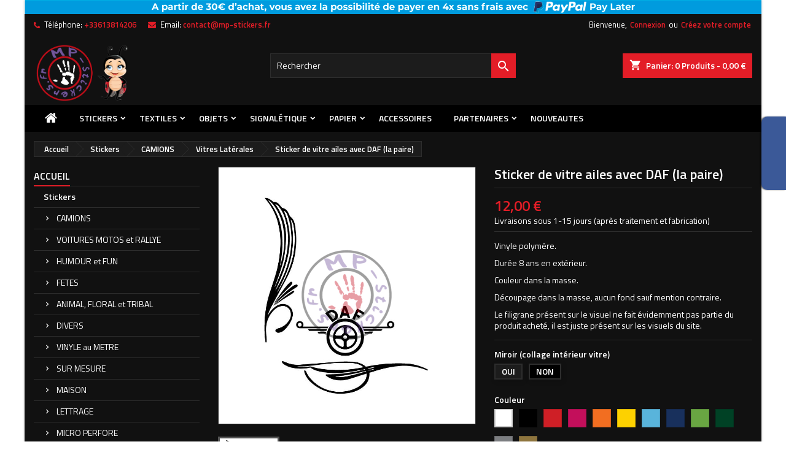

--- FILE ---
content_type: text/html; charset=utf-8
request_url: https://mp-stickers.com/vitres-laterales/869-sticker-de-vitre-ailes-avec-daf-la-paire.html
body_size: 93957
content:
<!doctype html>
<html lang="fr">

  <head>
    
      
  <meta charset="utf-8">


  <meta http-equiv="x-ua-compatible" content="ie=edge">



  <link rel="canonical" href="https://mp-stickers.com/vitres-laterales/869-sticker-de-vitre-ailes-avec-daf-la-paire.html">

  <title>Sticker de vitre ailes avec DAF (la paire)</title>
  
    
  
  <meta name="description" content="Vinyle polymère.
Durée 8 ans en extérieur.
Couleur dans la masse.
Découpage dans la masse, aucun fond sauf mention contraire.
Le filigrane présent sur le visuel ne fait évidemment pas partie du produit acheté, il est juste présent sur les visuels du site.
 ">
  <meta name="keywords" content="">
        <link rel="canonical" href="https://mp-stickers.com/vitres-laterales/869-sticker-de-vitre-ailes-avec-daf-la-paire.html">
  
  
        




  <meta name="viewport" content="width=device-width, initial-scale=1">



  <link rel="icon" type="image/vnd.microsoft.icon" href="https://mp-stickers.com/img/favicon.ico?1767878115">
  <link rel="shortcut icon" type="image/x-icon" href="https://mp-stickers.com/img/favicon.ico?1767878115">



  
<link rel="font" rel="preload" as="font" type="font/woff2" crossorigin href="https://mp-stickers.com/themes/AngarTheme/assets/css/fonts/material_icons.woff2"/>
<link rel="font" rel="preload" as="font" type="font/woff2" crossorigin href="https://mp-stickers.com/themes/AngarTheme/assets/css/fonts/fontawesome-webfont.woff2?v=4.7.0"/>

  <link rel="stylesheet" rel="preload" as="style" href="https://mp-stickers.com/themes/AngarTheme/assets/css/theme.css" media="all" />
  <link rel="stylesheet" rel="preload" as="style" href="https://mp-stickers.com/themes/AngarTheme/assets/css/libs/jquery.bxslider.css" media="all" />
  <link rel="stylesheet" rel="preload" as="style" href="https://mp-stickers.com/themes/AngarTheme/assets/css/font-awesome.css" media="all" />
  <link rel="stylesheet" rel="preload" as="style" href="https://mp-stickers.com/themes/AngarTheme/assets/css/angartheme.css" media="all" />
  <link rel="stylesheet" rel="preload" as="style" href="https://mp-stickers.com/themes/AngarTheme/assets/css/home_modyficators.css" media="all" />
  <link rel="stylesheet" rel="preload" as="style" href="https://mp-stickers.com/themes/AngarTheme/assets/css/rwd.css" media="all" />
  <link rel="stylesheet" rel="preload" as="style" href="https://mp-stickers.com/themes/AngarTheme/assets/css/black.css" media="all" />
  <link rel="stylesheet" rel="preload" as="style" href="https://mp-stickers.com/modules/blockreassurance/views/dist/front.css" media="all" />
  <link rel="stylesheet" rel="preload" as="style" href="https://mp-stickers.com/modules/ps_socialfollow/views/css/ps_socialfollow.css" media="all" />
  <link rel="stylesheet" rel="preload" as="style" href="/modules/ps_checkout/views/css/payments.css?version=8.5.0.7" media="all" />
  <link rel="stylesheet" rel="preload" as="style" href="https://mp-stickers.com/themes/AngarTheme/modules/ps_searchbar/ps_searchbar.css" media="all" />
  <link rel="stylesheet" rel="preload" as="style" href="https://mp-stickers.com/modules/lgcookieslaw/views/css/plugins/tooltipster/tooltipster.bundle.min.css" media="all" />
  <link rel="stylesheet" rel="preload" as="style" href="https://mp-stickers.com/modules/lgcookieslaw/views/css/plugins/tooltipster/tooltipster.borderless.min.css" media="all" />
  <link rel="stylesheet" rel="preload" as="style" href="https://mp-stickers.com/modules/lgcookieslaw/views/css/lgcookieslaw_1_1.css" media="all" />
  <link rel="stylesheet" rel="preload" as="style" href="https://mp-stickers.com/modules/lgcookieslaw/views/css/front.css" media="all" />
  <link rel="stylesheet" rel="preload" as="style" href="https://mp-stickers.com/modules/productcomments/views/css/productcomments.css" media="all" />
  <link rel="stylesheet" rel="preload" as="style" href="https://mp-stickers.com/modules/angarbanners/views/css/hooks.css" media="all" />
  <link rel="stylesheet" rel="preload" as="style" href="https://mp-stickers.com/modules/angarcmsinfo/views/css/angarcmsinfo.css" media="all" />
  <link rel="stylesheet" rel="preload" as="style" href="https://mp-stickers.com/modules/angarfacebook/views/css/angarfacebook.css" media="all" />
  <link rel="stylesheet" rel="preload" as="style" href="https://mp-stickers.com/modules/angarparallax/views/css/at_parallax.css" media="all" />
  <link rel="stylesheet" rel="preload" as="style" href="https://mp-stickers.com/modules/angarslider/views/css/angarslider.css" media="all" />
  <link rel="stylesheet" rel="preload" as="style" href="https://mp-stickers.com/modules/angarscrolltop/views/css/angarscrolltop.css" media="all" />
  <link rel="stylesheet" rel="preload" as="style" href="https://mp-stickers.com/modules/advancedemailguard/views/css/front.css" media="all" />
  <link rel="stylesheet" rel="preload" as="style" href="https://mp-stickers.com/js/jquery/ui/themes/base/minified/jquery-ui.min.css" media="all" />
  <link rel="stylesheet" rel="preload" as="style" href="https://mp-stickers.com/js/jquery/ui/themes/base/minified/jquery.ui.theme.min.css" media="all" />
  <link rel="stylesheet" rel="preload" as="style" href="https://mp-stickers.com/themes/AngarTheme/modules/blockwishlist/public/wishlist.css" media="all" />
  <link rel="stylesheet" rel="preload" as="style" href="https://mp-stickers.com/js/jquery/plugins/fancybox/jquery.fancybox.css" media="all" />
  <link rel="stylesheet" rel="preload" as="style" href="https://mp-stickers.com/modules/laposteproexpeditions/views/css/maplibre-gl.css?1.0.4" media="all" />
  <link rel="stylesheet" rel="preload" as="style" href="https://mp-stickers.com/modules/laposteproexpeditions/views/css/parcel-point.css?1.0.4" media="all" />
  <link rel="stylesheet" rel="preload" as="style" href="https://mp-stickers.com/themes/AngarTheme/assets/css/custom.css" media="all" />


  <link rel="stylesheet" href="https://mp-stickers.com/themes/AngarTheme/assets/css/theme.css" type="text/css" media="all">
  <link rel="stylesheet" href="https://mp-stickers.com/themes/AngarTheme/assets/css/libs/jquery.bxslider.css" type="text/css" media="all">
  <link rel="stylesheet" href="https://mp-stickers.com/themes/AngarTheme/assets/css/font-awesome.css" type="text/css" media="all">
  <link rel="stylesheet" href="https://mp-stickers.com/themes/AngarTheme/assets/css/angartheme.css" type="text/css" media="all">
  <link rel="stylesheet" href="https://mp-stickers.com/themes/AngarTheme/assets/css/home_modyficators.css" type="text/css" media="all">
  <link rel="stylesheet" href="https://mp-stickers.com/themes/AngarTheme/assets/css/rwd.css" type="text/css" media="all">
  <link rel="stylesheet" href="https://mp-stickers.com/themes/AngarTheme/assets/css/black.css" type="text/css" media="all">
  <link rel="stylesheet" href="https://mp-stickers.com/modules/blockreassurance/views/dist/front.css" type="text/css" media="all">
  <link rel="stylesheet" href="https://mp-stickers.com/modules/ps_socialfollow/views/css/ps_socialfollow.css" type="text/css" media="all">
  <link rel="stylesheet" href="/modules/ps_checkout/views/css/payments.css?version=8.5.0.7" type="text/css" media="all">
  <link rel="stylesheet" href="https://mp-stickers.com/themes/AngarTheme/modules/ps_searchbar/ps_searchbar.css" type="text/css" media="all">
  <link rel="stylesheet" href="https://mp-stickers.com/modules/lgcookieslaw/views/css/plugins/tooltipster/tooltipster.bundle.min.css" type="text/css" media="all">
  <link rel="stylesheet" href="https://mp-stickers.com/modules/lgcookieslaw/views/css/plugins/tooltipster/tooltipster.borderless.min.css" type="text/css" media="all">
  <link rel="stylesheet" href="https://mp-stickers.com/modules/lgcookieslaw/views/css/lgcookieslaw_1_1.css" type="text/css" media="all">
  <link rel="stylesheet" href="https://mp-stickers.com/modules/lgcookieslaw/views/css/front.css" type="text/css" media="all">
  <link rel="stylesheet" href="https://mp-stickers.com/modules/productcomments/views/css/productcomments.css" type="text/css" media="all">
  <link rel="stylesheet" href="https://mp-stickers.com/modules/angarbanners/views/css/hooks.css" type="text/css" media="all">
  <link rel="stylesheet" href="https://mp-stickers.com/modules/angarcmsinfo/views/css/angarcmsinfo.css" type="text/css" media="all">
  <link rel="stylesheet" href="https://mp-stickers.com/modules/angarfacebook/views/css/angarfacebook.css" type="text/css" media="all">
  <link rel="stylesheet" href="https://mp-stickers.com/modules/angarparallax/views/css/at_parallax.css" type="text/css" media="all">
  <link rel="stylesheet" href="https://mp-stickers.com/modules/angarslider/views/css/angarslider.css" type="text/css" media="all">
  <link rel="stylesheet" href="https://mp-stickers.com/modules/angarscrolltop/views/css/angarscrolltop.css" type="text/css" media="all">
  <link rel="stylesheet" href="https://mp-stickers.com/modules/advancedemailguard/views/css/front.css" type="text/css" media="all">
  <link rel="stylesheet" href="https://mp-stickers.com/js/jquery/ui/themes/base/minified/jquery-ui.min.css" type="text/css" media="all">
  <link rel="stylesheet" href="https://mp-stickers.com/js/jquery/ui/themes/base/minified/jquery.ui.theme.min.css" type="text/css" media="all">
  <link rel="stylesheet" href="https://mp-stickers.com/themes/AngarTheme/modules/blockwishlist/public/wishlist.css" type="text/css" media="all">
  <link rel="stylesheet" href="https://mp-stickers.com/js/jquery/plugins/fancybox/jquery.fancybox.css" type="text/css" media="all">
  <link rel="stylesheet" href="https://mp-stickers.com/modules/laposteproexpeditions/views/css/maplibre-gl.css?1.0.4" type="text/css" media="all">
  <link rel="stylesheet" href="https://mp-stickers.com/modules/laposteproexpeditions/views/css/parcel-point.css?1.0.4" type="text/css" media="all">
  <link rel="stylesheet" href="https://mp-stickers.com/themes/AngarTheme/assets/css/custom.css" type="text/css" media="all">


<link rel="stylesheet" rel="preload" as="style" href="https://fonts.googleapis.com/css?family=Titillium+Web:400,600&amp;subset=latin,latin-ext&display=block" type="text/css" media="all" />


  

  <script type="text/javascript">
        var AdvancedEmailGuardData = {"meta":{"isGDPREnabled":true,"isLegacyOPCEnabled":false,"isLegacyMAModuleEnabled":false,"validationError":null},"settings":{"recaptcha":{"type":"v2_cbx","key":"6LeBoA0sAAAAABXfVPmpaurZfTQZDPMkAQ5glDJW","forms":{"contact_us":{"size":"normal","align":"offset","offset":3},"register":{"size":"normal","align":"center","offset":1},"write_review":{"size":"normal","align":"left","offset":1}},"language":"shop","theme":"dark","position":"bottomright","hidden":false,"deferred":false}},"context":{"ps":{"v17":true,"v17pc":true,"v17ch":true,"v16":false,"v161":false,"v15":false},"languageCode":"fr","pageName":"product"},"trans":{"genericError":"Une erreur s'est produite, veuillez r\u00e9essayer."}};
        var blockwishlistController = "https:\/\/mp-stickers.com\/module\/blockwishlist\/action";
        var prestashop = {"cart":{"products":[],"totals":{"total":{"type":"total","label":"Total","amount":0,"value":"0,00\u00a0\u20ac"},"total_including_tax":{"type":"total","label":"Total TTC","amount":0,"value":"0,00\u00a0\u20ac"},"total_excluding_tax":{"type":"total","label":"Total HT :","amount":0,"value":"0,00\u00a0\u20ac"}},"subtotals":{"products":{"type":"products","label":"Sous-total","amount":0,"value":"0,00\u00a0\u20ac"},"discounts":null,"shipping":{"type":"shipping","label":"Livraison","amount":0,"value":""},"tax":{"type":"tax","label":"Taxes incluses","amount":0,"value":"0,00\u00a0\u20ac"}},"products_count":0,"summary_string":"0 articles","vouchers":{"allowed":1,"added":[]},"discounts":[{"id_cart_rule":null,"id_customer":"0","date_from":"2014-09-16 17:00:00","date_to":"2045-12-31 18:22:30","description":"une raclette offerte pour toute commande de 50\u20ac minimum de sticker(s)\r\n(dans les stickers uniquement)","quantity":"4707","quantity_per_user":"100","priority":"1","partial_use":"0","code":"","minimum_amount":"50.000000","minimum_amount_tax":"1","minimum_amount_currency":"1","minimum_amount_shipping":"0","country_restriction":"0","carrier_restriction":"0","group_restriction":"0","cart_rule_restriction":"0","product_restriction":"1","shop_restriction":"0","free_shipping":"0","reduction_percent":"0.00","reduction_amount":"0.000000","reduction_tax":"0","reduction_currency":"1","reduction_product":"0","reduction_exclude_special":"0","gift_product":"20","gift_product_attribute":"0","highlight":"1","active":"1","date_add":"2014-09-16 17:48:09","date_upd":"2026-01-26 11:24:06","id_lang":null,"name":null,"quantity_for_user":99}],"minimalPurchase":0,"minimalPurchaseRequired":""},"currency":{"id":1,"name":"Euro","iso_code":"EUR","iso_code_num":"978","sign":"\u20ac"},"customer":{"lastname":null,"firstname":null,"email":null,"birthday":null,"newsletter":null,"newsletter_date_add":null,"optin":null,"website":null,"company":null,"siret":null,"ape":null,"is_logged":false,"gender":{"type":null,"name":null},"addresses":[]},"language":{"name":"Fran\u00e7ais (French)","iso_code":"fr","locale":"fr-FR","language_code":"fr","is_rtl":"0","date_format_lite":"d\/m\/Y","date_format_full":"d\/m\/Y H:i:s","id":1},"page":{"title":"","canonical":"https:\/\/mp-stickers.com\/vitres-laterales\/869-sticker-de-vitre-ailes-avec-daf-la-paire.html","meta":{"title":"Sticker de vitre ailes avec DAF (la paire)","description":"Vinyle polym\u00e8re.\nDur\u00e9e 8 ans en ext\u00e9rieur.\nCouleur dans la masse.\nD\u00e9coupage dans la masse, aucun fond sauf mention contraire.\nLe filigrane pr\u00e9sent sur le visuel ne fait \u00e9videmment pas partie du produit achet\u00e9, il est juste pr\u00e9sent sur les visuels du site.\n ","keywords":"","robots":"index"},"page_name":"product","body_classes":{"lang-fr":true,"lang-rtl":false,"country-US":true,"currency-EUR":true,"layout-left-column":true,"page-product":true,"tax-display-disabled":true,"page-customer-account":false,"product-id-869":true,"product-Sticker de vitre ailes avec DAF (la paire)":true,"product-id-category-48":true,"product-id-manufacturer-0":true,"product-id-supplier-0":true,"product-available-for-order":true},"admin_notifications":[],"password-policy":{"feedbacks":{"0":"Tr\u00e8s faible","1":"Faible","2":"Moyenne","3":"Fort","4":"Tr\u00e8s fort","Straight rows of keys are easy to guess":"Les suites de touches sur le clavier sont faciles \u00e0 deviner","Short keyboard patterns are easy to guess":"Les mod\u00e8les courts sur le clavier sont faciles \u00e0 deviner.","Use a longer keyboard pattern with more turns":"Utilisez une combinaison de touches plus longue et plus complexe.","Repeats like \"aaa\" are easy to guess":"Les r\u00e9p\u00e9titions (ex. : \"aaa\") sont faciles \u00e0 deviner.","Repeats like \"abcabcabc\" are only slightly harder to guess than \"abc\"":"Les r\u00e9p\u00e9titions (ex. : \"abcabcabc\") sont seulement un peu plus difficiles \u00e0 deviner que \"abc\".","Sequences like abc or 6543 are easy to guess":"Les s\u00e9quences (ex. : abc ou 6543) sont faciles \u00e0 deviner.","Recent years are easy to guess":"Les ann\u00e9es r\u00e9centes sont faciles \u00e0 deviner.","Dates are often easy to guess":"Les dates sont souvent faciles \u00e0 deviner.","This is a top-10 common password":"Ce mot de passe figure parmi les 10 mots de passe les plus courants.","This is a top-100 common password":"Ce mot de passe figure parmi les 100 mots de passe les plus courants.","This is a very common password":"Ceci est un mot de passe tr\u00e8s courant.","This is similar to a commonly used password":"Ce mot de passe est similaire \u00e0 un mot de passe couramment utilis\u00e9.","A word by itself is easy to guess":"Un mot seul est facile \u00e0 deviner.","Names and surnames by themselves are easy to guess":"Les noms et les surnoms seuls sont faciles \u00e0 deviner.","Common names and surnames are easy to guess":"Les noms et les pr\u00e9noms courants sont faciles \u00e0 deviner.","Use a few words, avoid common phrases":"Utilisez quelques mots, \u00e9vitez les phrases courantes.","No need for symbols, digits, or uppercase letters":"Pas besoin de symboles, de chiffres ou de majuscules.","Avoid repeated words and characters":"\u00c9viter de r\u00e9p\u00e9ter les mots et les caract\u00e8res.","Avoid sequences":"\u00c9viter les s\u00e9quences.","Avoid recent years":"\u00c9vitez les ann\u00e9es r\u00e9centes.","Avoid years that are associated with you":"\u00c9vitez les ann\u00e9es qui vous sont associ\u00e9es.","Avoid dates and years that are associated with you":"\u00c9vitez les dates et les ann\u00e9es qui vous sont associ\u00e9es.","Capitalization doesn't help very much":"Les majuscules ne sont pas tr\u00e8s utiles.","All-uppercase is almost as easy to guess as all-lowercase":"Un mot de passe tout en majuscules est presque aussi facile \u00e0 deviner qu'un mot de passe tout en minuscules.","Reversed words aren't much harder to guess":"Les mots invers\u00e9s ne sont pas beaucoup plus difficiles \u00e0 deviner.","Predictable substitutions like '@' instead of 'a' don't help very much":"Les substitutions pr\u00e9visibles comme '\"@\" au lieu de \"a\" n'aident pas beaucoup.","Add another word or two. Uncommon words are better.":"Ajoutez un autre mot ou deux. Pr\u00e9f\u00e9rez les mots peu courants."}}},"shop":{"name":"MP STICKERS","logo":"https:\/\/mp-stickers.com\/img\/logo-1767878115.jpg","stores_icon":"https:\/\/mp-stickers.com\/img\/logo_stores.png","favicon":"https:\/\/mp-stickers.com\/img\/favicon.ico"},"core_js_public_path":"\/themes\/","urls":{"base_url":"https:\/\/mp-stickers.com\/","current_url":"https:\/\/mp-stickers.com\/vitres-laterales\/869-sticker-de-vitre-ailes-avec-daf-la-paire.html","shop_domain_url":"https:\/\/mp-stickers.com","img_ps_url":"https:\/\/mp-stickers.com\/img\/","img_cat_url":"https:\/\/mp-stickers.com\/img\/c\/","img_lang_url":"https:\/\/mp-stickers.com\/img\/l\/","img_prod_url":"https:\/\/mp-stickers.com\/img\/p\/","img_manu_url":"https:\/\/mp-stickers.com\/img\/m\/","img_sup_url":"https:\/\/mp-stickers.com\/img\/su\/","img_ship_url":"https:\/\/mp-stickers.com\/img\/s\/","img_store_url":"https:\/\/mp-stickers.com\/img\/st\/","img_col_url":"https:\/\/mp-stickers.com\/img\/co\/","img_url":"https:\/\/mp-stickers.com\/themes\/AngarTheme\/assets\/img\/","css_url":"https:\/\/mp-stickers.com\/themes\/AngarTheme\/assets\/css\/","js_url":"https:\/\/mp-stickers.com\/themes\/AngarTheme\/assets\/js\/","pic_url":"https:\/\/mp-stickers.com\/upload\/","theme_assets":"https:\/\/mp-stickers.com\/themes\/AngarTheme\/assets\/","pages":{"address":"https:\/\/mp-stickers.com\/adresse","addresses":"https:\/\/mp-stickers.com\/adresses","authentication":"https:\/\/mp-stickers.com\/connexion","manufacturer":"https:\/\/mp-stickers.com\/marques","cart":"https:\/\/mp-stickers.com\/panier","category":"https:\/\/mp-stickers.com\/index.php?controller=category","cms":"https:\/\/mp-stickers.com\/index.php?controller=cms","contact":"https:\/\/mp-stickers.com\/nous-contacter","discount":"https:\/\/mp-stickers.com\/reduction","guest_tracking":"https:\/\/mp-stickers.com\/suivi-commande-invite","history":"https:\/\/mp-stickers.com\/historique-commandes","identity":"https:\/\/mp-stickers.com\/identite","index":"https:\/\/mp-stickers.com\/","my_account":"https:\/\/mp-stickers.com\/mon-compte","order_confirmation":"https:\/\/mp-stickers.com\/confirmation-commande","order_detail":"https:\/\/mp-stickers.com\/index.php?controller=order-detail","order_follow":"https:\/\/mp-stickers.com\/suivi-commande","order":"https:\/\/mp-stickers.com\/commande","order_return":"https:\/\/mp-stickers.com\/index.php?controller=order-return","order_slip":"https:\/\/mp-stickers.com\/avoirs","pagenotfound":"https:\/\/mp-stickers.com\/page-introuvable","password":"https:\/\/mp-stickers.com\/recuperation-mot-de-passe","pdf_invoice":"https:\/\/mp-stickers.com\/index.php?controller=pdf-invoice","pdf_order_return":"https:\/\/mp-stickers.com\/index.php?controller=pdf-order-return","pdf_order_slip":"https:\/\/mp-stickers.com\/index.php?controller=pdf-order-slip","prices_drop":"https:\/\/mp-stickers.com\/promotions","product":"https:\/\/mp-stickers.com\/index.php?controller=product","registration":"https:\/\/mp-stickers.com\/inscription","search":"https:\/\/mp-stickers.com\/recherche","sitemap":"https:\/\/mp-stickers.com\/plan-site","stores":"https:\/\/mp-stickers.com\/magasins","supplier":"https:\/\/mp-stickers.com\/fournisseur","brands":"https:\/\/mp-stickers.com\/marques","register":"https:\/\/mp-stickers.com\/inscription","order_login":"https:\/\/mp-stickers.com\/commande?login=1"},"alternative_langs":[],"actions":{"logout":"https:\/\/mp-stickers.com\/?mylogout="},"no_picture_image":{"bySize":{"small_default":{"url":"https:\/\/mp-stickers.com\/img\/p\/fr-default-small_default.jpg","width":98,"height":98},"cart_default":{"url":"https:\/\/mp-stickers.com\/img\/p\/fr-default-cart_default.jpg","width":125,"height":125},"home_default":{"url":"https:\/\/mp-stickers.com\/img\/p\/fr-default-home_default.jpg","width":259,"height":259},"medium_default":{"url":"https:\/\/mp-stickers.com\/img\/p\/fr-default-medium_default.jpg","width":452,"height":452},"large_default":{"url":"https:\/\/mp-stickers.com\/img\/p\/fr-default-large_default.jpg","width":800,"height":800}},"small":{"url":"https:\/\/mp-stickers.com\/img\/p\/fr-default-small_default.jpg","width":98,"height":98},"medium":{"url":"https:\/\/mp-stickers.com\/img\/p\/fr-default-home_default.jpg","width":259,"height":259},"large":{"url":"https:\/\/mp-stickers.com\/img\/p\/fr-default-large_default.jpg","width":800,"height":800},"legend":""}},"configuration":{"display_taxes_label":false,"display_prices_tax_incl":true,"is_catalog":false,"show_prices":true,"opt_in":{"partner":true},"quantity_discount":{"type":"discount","label":"Remise sur prix unitaire"},"voucher_enabled":1,"return_enabled":1},"field_required":[],"breadcrumb":{"links":[{"title":"Accueil","url":"https:\/\/mp-stickers.com\/"},{"title":"Stickers","url":"https:\/\/mp-stickers.com\/12-stickers"},{"title":"CAMIONS","url":"https:\/\/mp-stickers.com\/21-camions"},{"title":"Vitres Lat\u00e9rales","url":"https:\/\/mp-stickers.com\/48-vitres-laterales"},{"title":"Sticker de vitre ailes avec DAF (la paire)","url":"https:\/\/mp-stickers.com\/vitres-laterales\/869-sticker-de-vitre-ailes-avec-daf-la-paire.html"}],"count":5},"link":{"protocol_link":"https:\/\/","protocol_content":"https:\/\/"},"time":1769426798,"static_token":"6e8e15e5d4e5c64baf37d18f9ed011a1","token":"9517ab85b9157cde62b8157d22a7e539","debug":false};
        var productsAlreadyTagged = [];
        var ps_checkoutApplePayUrl = "https:\/\/mp-stickers.com\/module\/ps_checkout\/applepay?token=6e8e15e5d4e5c64baf37d18f9ed011a1";
        var ps_checkoutAutoRenderDisabled = false;
        var ps_checkoutCancelUrl = "https:\/\/mp-stickers.com\/module\/ps_checkout\/cancel?token=6e8e15e5d4e5c64baf37d18f9ed011a1";
        var ps_checkoutCardBrands = ["MASTERCARD","VISA"];
        var ps_checkoutCardFundingSourceImg = "\/modules\/ps_checkout\/views\/img\/payment-cards.png";
        var ps_checkoutCardLogos = {"AMEX":"\/modules\/ps_checkout\/views\/img\/amex.svg","CB_NATIONALE":"\/modules\/ps_checkout\/views\/img\/cb.svg","DINERS":"\/modules\/ps_checkout\/views\/img\/diners.svg","DISCOVER":"\/modules\/ps_checkout\/views\/img\/discover.svg","JCB":"\/modules\/ps_checkout\/views\/img\/jcb.svg","MAESTRO":"\/modules\/ps_checkout\/views\/img\/maestro.svg","MASTERCARD":"\/modules\/ps_checkout\/views\/img\/mastercard.svg","UNIONPAY":"\/modules\/ps_checkout\/views\/img\/unionpay.svg","VISA":"\/modules\/ps_checkout\/views\/img\/visa.svg"};
        var ps_checkoutCartProductCount = 0;
        var ps_checkoutCheckUrl = "https:\/\/mp-stickers.com\/module\/ps_checkout\/check?token=6e8e15e5d4e5c64baf37d18f9ed011a1";
        var ps_checkoutCheckoutTranslations = {"checkout.go.back.label":"Tunnel de commande","checkout.go.back.link.title":"Retourner au tunnel de commande","checkout.card.payment":"Paiement par carte","checkout.page.heading":"R\u00e9sum\u00e9 de commande","checkout.cart.empty":"Votre panier d'achat est vide.","checkout.page.subheading.card":"Carte","checkout.page.subheading.paypal":"PayPal","checkout.payment.by.card":"Vous avez choisi de payer par carte.","checkout.payment.by.paypal":"Vous avez choisi de payer par PayPal.","checkout.order.summary":"Voici un r\u00e9sum\u00e9 de votre commande :","checkout.order.amount.total":"Le montant total de votre panier est de","checkout.order.included.tax":"(TTC)","checkout.order.confirm.label":"Veuillez finaliser votre commande en cliquant sur \"Je valide ma commande\"","checkout.payment.token.delete.modal.header":"Voulez-vous supprimer cette m\u00e9thode de paiement ?","checkout.payment.token.delete.modal.content":"Cette m\u00e9thode de paiement sera supprim\u00e9e de votre compte :","checkout.payment.token.delete.modal.confirm-button":"Supprimer cette m\u00e9thode de paiement","checkout.payment.loader.processing-request":"Veuillez patienter, nous traitons votre demande...","checkout.payment.others.link.label":"Autres moyens de paiement","checkout.payment.others.confirm.button.label":"Je valide ma commande","checkout.form.error.label":"Une erreur s'est produite lors du paiement. Veuillez r\u00e9essayer ou contacter le support.","loader-component.label.header":"Merci pour votre achat !","loader-component.label.body":"Veuillez patienter, nous traitons votre paiement","loader-component.label.body.longer":"Veuillez patienter, cela prend un peu plus de temps...","payment-method-logos.title":"Paiement 100% s\u00e9curis\u00e9","express-button.cart.separator":"ou","express-button.checkout.express-checkout":"Achat rapide","ok":"Ok","cancel":"Annuler","paypal.hosted-fields.label.card-name":"Nom du titulaire de la carte","paypal.hosted-fields.placeholder.card-name":"Nom du titulaire de la carte","paypal.hosted-fields.label.card-number":"Num\u00e9ro de carte","paypal.hosted-fields.placeholder.card-number":"Num\u00e9ro de carte","paypal.hosted-fields.label.expiration-date":"Date d'expiration","paypal.hosted-fields.placeholder.expiration-date":"MM\/YY","paypal.hosted-fields.label.cvv":"Code de s\u00e9curit\u00e9","paypal.hosted-fields.placeholder.cvv":"XXX","error.paypal-sdk":"L'instance du PayPal JavaScript SDK est manquante","error.google-pay-sdk":"L'instance du Google Pay Javascript SDK est manquante","error.apple-pay-sdk":"L'instance du Apple Pay Javascript SDK est manquante","error.google-pay.transaction-info":"Une erreur est survenue lors de la r\u00e9cup\u00e9ration des informations sur la transaction Google Pay","error.apple-pay.payment-request":"Une erreur est survenue lors de la r\u00e9cup\u00e9ration des informations sur la transaction Apple Pay","error.paypal-sdk.contingency.cancel":"Authentification du titulaire de carte annul\u00e9e, veuillez choisir un autre moyen de paiement ou essayez de nouveau.","error.paypal-sdk.contingency.error":"Une erreur est survenue lors de l'authentification du titulaire de la carte, veuillez choisir un autre moyen de paiement ou essayez de nouveau.","error.paypal-sdk.contingency.failure":"Echec de l'authentification du titulaire de la carte, veuillez choisir un autre moyen de paiement ou essayez de nouveau.","error.paypal-sdk.contingency.unknown":"L'identit\u00e9 du titulaire de la carte n'a pas pu \u00eatre v\u00e9rifi\u00e9e, veuillez choisir un autre moyen de paiement ou essayez de nouveau.","APPLE_PAY_MERCHANT_SESSION_VALIDATION_ERROR":"Nous ne pouvons pas traiter votre paiement Apple Pay pour le moment. Cela peut \u00eatre d\u00fb \u00e0 un probl\u00e8me de v\u00e9rification de la configuration du paiement pour ce site. Veuillez r\u00e9essayer plus tard ou choisir un autre moyen de paiement.","APPROVE_APPLE_PAY_VALIDATION_ERROR":"Un probl\u00e8me est survenu lors du traitement de votre paiement Apple Pay. Veuillez v\u00e9rifier les d\u00e9tails de votre commande et r\u00e9essayer, ou utilisez un autre mode de paiement."};
        var ps_checkoutCheckoutUrl = "https:\/\/mp-stickers.com\/commande";
        var ps_checkoutConfirmUrl = "https:\/\/mp-stickers.com\/confirmation-commande";
        var ps_checkoutCreateUrl = "https:\/\/mp-stickers.com\/module\/ps_checkout\/create?token=6e8e15e5d4e5c64baf37d18f9ed011a1";
        var ps_checkoutCustomMarks = {"google_pay":"\/modules\/ps_checkout\/views\/img\/google_pay.svg"};
        var ps_checkoutExpressCheckoutCartEnabled = false;
        var ps_checkoutExpressCheckoutOrderEnabled = true;
        var ps_checkoutExpressCheckoutProductEnabled = true;
        var ps_checkoutExpressCheckoutSelected = false;
        var ps_checkoutExpressCheckoutUrl = "https:\/\/mp-stickers.com\/module\/ps_checkout\/ExpressCheckout?token=6e8e15e5d4e5c64baf37d18f9ed011a1";
        var ps_checkoutFundingSource = "paypal";
        var ps_checkoutFundingSourcesSorted = ["card","paypal","paylater","google_pay","eps","ideal","mybank","p24","blik"];
        var ps_checkoutGooglePayUrl = "https:\/\/mp-stickers.com\/module\/ps_checkout\/googlepay?token=6e8e15e5d4e5c64baf37d18f9ed011a1";
        var ps_checkoutHostedFieldsContingencies = "SCA_WHEN_REQUIRED";
        var ps_checkoutHostedFieldsEnabled = true;
        var ps_checkoutIconsPath = "\/modules\/ps_checkout\/views\/img\/icons\/";
        var ps_checkoutLoaderImage = "\/modules\/ps_checkout\/views\/img\/loader.svg";
        var ps_checkoutPartnerAttributionId = "PrestaShop_Cart_PSXO_PSDownload";
        var ps_checkoutPayLaterCartPageButtonEnabled = true;
        var ps_checkoutPayLaterCategoryPageBannerEnabled = false;
        var ps_checkoutPayLaterHomePageBannerEnabled = true;
        var ps_checkoutPayLaterOrderPageBannerEnabled = true;
        var ps_checkoutPayLaterOrderPageButtonEnabled = true;
        var ps_checkoutPayLaterOrderPageMessageEnabled = true;
        var ps_checkoutPayLaterProductPageBannerEnabled = true;
        var ps_checkoutPayLaterProductPageButtonEnabled = true;
        var ps_checkoutPayLaterProductPageMessageEnabled = true;
        var ps_checkoutPayPalButtonConfiguration = {"color":"gold","shape":"pill","label":"pay"};
        var ps_checkoutPayPalEnvironment = "LIVE";
        var ps_checkoutPayPalOrderId = "";
        var ps_checkoutPayPalSdkConfig = {"clientId":"AXjYFXWyb4xJCErTUDiFkzL0Ulnn-bMm4fal4G-1nQXQ1ZQxp06fOuE7naKUXGkq2TZpYSiI9xXbs4eo","merchantId":"7F9D5NHX646EW","currency":"EUR","intent":"capture","commit":"false","vault":"false","integrationDate":"2022-14-06","dataPartnerAttributionId":"PrestaShop_Cart_PSXO_PSDownload","dataCspNonce":"","dataEnable3ds":"true","disableFunding":"bancontact","enableFunding":"paylater","components":"marks,funding-eligibility,buttons,messages,googlepay"};
        var ps_checkoutPayWithTranslations = {"card":"Payer par Carte","paypal":"Payer avec un compte PayPal","paylater":"Payer en plusieurs fois avec PayPal Pay Later","google_pay":"Payer avec Google Pay","eps":"Payer avec EPS","ideal":"Payer avec iDEAL","mybank":"Payer avec MyBank","p24":"Payer avec Przelewy24","blik":"Payer avec BLIK"};
        var ps_checkoutPaymentMethodLogosTitleImg = "\/modules\/ps_checkout\/views\/img\/icons\/lock_checkout.svg";
        var ps_checkoutPaymentUrl = "https:\/\/mp-stickers.com\/module\/ps_checkout\/payment?token=6e8e15e5d4e5c64baf37d18f9ed011a1";
        var ps_checkoutRenderPaymentMethodLogos = true;
        var ps_checkoutValidateUrl = "https:\/\/mp-stickers.com\/module\/ps_checkout\/validate?token=6e8e15e5d4e5c64baf37d18f9ed011a1";
        var ps_checkoutVaultUrl = "https:\/\/mp-stickers.com\/module\/ps_checkout\/vault?token=6e8e15e5d4e5c64baf37d18f9ed011a1";
        var ps_checkoutVersion = "8.5.0.7";
        var psemailsubscription_subscription = "https:\/\/mp-stickers.com\/module\/ps_emailsubscription\/subscription";
        var psr_icon_color = "#7B06E6";
        var removeFromWishlistUrl = "https:\/\/mp-stickers.com\/module\/blockwishlist\/action?action=deleteProductFromWishlist";
        var wishlistAddProductToCartUrl = "https:\/\/mp-stickers.com\/module\/blockwishlist\/action?action=addProductToCart";
        var wishlistUrl = "https:\/\/mp-stickers.com\/module\/blockwishlist\/view";
      </script>



  

<script type="text/javascript">
    var lgcookieslaw_consent_mode = 0;
    var lgcookieslaw_banner_url_ajax_controller = "https://mp-stickers.com/module/lgcookieslaw/ajax";     var lgcookieslaw_cookie_values = null;     var lgcookieslaw_saved_preferences = 0;
    var lgcookieslaw_ajax_calls_token = "0a34a71073e9f9c3c31e11aa504710c2";
    var lgcookieslaw_reload = 1;
    var lgcookieslaw_block_navigation = 0;
    var lgcookieslaw_banner_position = 2;
    var lgcookieslaw_show_fixed_button = 0;
    var lgcookieslaw_save_user_consent = 1;
    var lgcookieslaw_reject_cookies_when_closing_banner = 0;
</script>


<style type="text/css">
body {
background-color: #ffffff;
font-family: "Titillium Web", Arial, Helvetica, sans-serif;
}

.products .product-miniature .product-title {
height: 73px;
}

.products .product-miniature .product-title a {
font-size: 14px;
line-height: 16px;
}

#content-wrapper .products .product-miniature .product-desc {
height: 36px;
}

@media (min-width: 991px) {
#home_categories ul li .cat-container {
min-height: 0px;
}
}

@media (min-width: 768px) {
#_desktop_logo {
padding-top: 12px;
padding-bottom: 2px;
}
}

nav.header-nav {
background: #111111;
}

nav.header-nav,
.header_sep2 #contact-link span.shop-phone,
.header_sep2 #contact-link span.shop-phone.shop-tel,
.header_sep2 #contact-link span.shop-phone:last-child,
.header_sep2 .lang_currency_top,
.header_sep2 .lang_currency_top:last-child,
.header_sep2 #_desktop_currency_selector,
.header_sep2 #_desktop_language_selector,
.header_sep2 #_desktop_user_info {
border-color: #2d2d2d;
}

#contact-link,
#contact-link a,
.lang_currency_top span.lang_currency_text,
.lang_currency_top .dropdown i.expand-more,
nav.header-nav .user-info span,
nav.header-nav .user-info a.logout,
#languages-block-top div.current,
nav.header-nav a{
color: #ffffff;
}

#contact-link span.shop-phone strong,
#contact-link span.shop-phone strong a,
.lang_currency_top span.expand-more,
nav.header-nav .user-info a.account {
color: #e31d27;
}

#contact-link span.shop-phone i {
color: #e31d27;
}

.header-top {
background: #111111;
}

div#search_widget form button[type=submit] {
background: #e31d27;
color: #ffffff;
}

div#search_widget form button[type=submit]:hover {
background: #e31d27;
color: #ffffff;
}


#header div#_desktop_cart .blockcart .header {
background: #e31d27;
}

#header div#_desktop_cart .blockcart .header a.cart_link {
color: #ffffff;
}


#homepage-slider .bx-wrapper .bx-pager.bx-default-pager a:hover,
#homepage-slider .bx-wrapper .bx-pager.bx-default-pager a.active{
background: #e31d27;
}

div#rwd_menu {
background: #000000;
}

div#rwd_menu,
div#rwd_menu a {
color: #ffffff;
}

div#rwd_menu,
div#rwd_menu .rwd_menu_item,
div#rwd_menu .rwd_menu_item:first-child {
border-color: #2d2d2d;
}

div#rwd_menu .rwd_menu_item:hover,
div#rwd_menu .rwd_menu_item:focus,
div#rwd_menu .rwd_menu_item a:hover,
div#rwd_menu .rwd_menu_item a:focus {
color: #ffffff;
background: #e31d27;
}

#mobile_top_menu_wrapper2 .top-menu li a:hover,
.rwd_menu_open ul.user_info li a:hover {
background: #e31d27;
color: #ffffff;
}

#_desktop_top_menu{
background: #000000;
}

#_desktop_top_menu,
#_desktop_top_menu > ul > li,
.menu_sep1 #_desktop_top_menu > ul > li,
.menu_sep1 #_desktop_top_menu > ul > li:last-child,
.menu_sep2 #_desktop_top_menu,
.menu_sep2 #_desktop_top_menu > ul > li,
.menu_sep2 #_desktop_top_menu > ul > li:last-child,
.menu_sep3 #_desktop_top_menu,
.menu_sep4 #_desktop_top_menu,
.menu_sep5 #_desktop_top_menu,
.menu_sep6 #_desktop_top_menu {
border-color: #2d2d2d;
}

#_desktop_top_menu > ul > li > a {
color: #ffffff;
}

#_desktop_top_menu > ul > li:hover > a {
color: #ffffff;
background: #e31d27;
}

.submenu1 #_desktop_top_menu .popover.sub-menu ul.top-menu li a:hover,
.submenu3 #_desktop_top_menu .popover.sub-menu ul.top-menu li a:hover,
.live_edit_0.submenu1 #_desktop_top_menu .popover.sub-menu ul.top-menu li:hover > a,
.live_edit_0.submenu3 #_desktop_top_menu .popover.sub-menu ul.top-menu li:hover > a {
background: #e31d27;
color: #ffffff;
}


#home_categories .homecat_title span {
border-color: #e31d27;
}

#home_categories ul li .homecat_name span {
background: #e31d27;
}

#home_categories ul li a.view_more {
background: #e31d27;
color: #ffffff;
border-color: #e31d27;
}

#home_categories ul li a.view_more:hover {
background: #383331;
color: #ffffff;
border-color: #4c4745;
}

.columns .text-uppercase a,
.columns .text-uppercase span,
.columns div#_desktop_cart .cart_index_title a,
#home_man_product .catprod_title a span {
border-color: #e31d27;
}

#index .tabs ul.nav-tabs li.nav-item a.active,
#index .tabs ul.nav-tabs li.nav-item a:hover,
.index_title a,
.index_title span {
border-color: #e31d27;
}

a.product-flags-plist span.product-flag,
a.product-flags-plist span.product-flag.new,
#home_cat_product a.product-flags-plist span.product-flag.new,
#product #content .product-flags li,
#product #content .product-flags .product-flag.new {
background: #383838;
}

.products .product-miniature .product-title a,
#home_cat_product ul li .right-block .name_block a {
color: #000000;
}

.products .product-miniature span.price,
#home_cat_product ul li .product-price-and-shipping .price,
.ui-widget .search_right span.search_price,
body#view #main .wishlist-product-price {
color: #e31d27;
}

.button-container .add-to-cart:hover,
#subcart .cart-buttons .viewcart:hover,
body#view ul li.wishlist-products-item .wishlist-product-bottom .btn-primary:hover {
background: #383331;
color: #ffffff;
border-color: #4c4745;
}

.button-container .add-to-cart,
.button-container .add-to-cart:disabled,
#subcart .cart-buttons .viewcart,
body#view ul li.wishlist-products-item .wishlist-product-bottom .btn-primary {
background: #e31d27;
color: #ffffff;
border-color: #e31d27;
}

#home_cat_product .catprod_title span {
border-color: #e31d27;
}

#home_man .man_title span {
border-color: #e31d27;
}

div#angarinfo_block .icon_cms {
color: #e31d27;
}

.footer-container {
background: #000000;
}

.footer-container,
.footer-container .h3,
.footer-container .links .title,
.row.social_footer {
border-color: #2d2d2d;
}

.footer-container .h3 span,
.footer-container .h3 a,
.footer-container .links .title span.h3,
.footer-container .links .title a.h3 {
border-color: #e31d27;
}

.footer-container,
.footer-container .h3,
.footer-container .links .title .h3,
.footer-container a,
.footer-container li a,
.footer-container .links ul>li a {
color: #ffffff;
}

.block_newsletter .btn-newsletter {
background: #e31d27;
color: #ffffff;
}

.block_newsletter .btn-newsletter:hover {
background: #383331;
color: #ffffff;
}

.footer-container .bottom-footer {
background: #000000;
border-color: #2d2d2d;
color: #ffffff;
}

.product-prices .current-price span.price {
color: #e31d27;
}

.product-add-to-cart button.btn.add-to-cart:hover {
background: #383331;
color: #ffffff;
border-color: #4c4745;
}

.product-add-to-cart button.btn.add-to-cart,
.product-add-to-cart button.btn.add-to-cart:disabled {
background: #e31d27;
color: #ffffff;
border-color: #e31d27;
}

#product .tabs ul.nav-tabs li.nav-item a.active,
#product .tabs ul.nav-tabs li.nav-item a:hover,
#product .index_title span,
.page-product-heading span,
body #product-comments-list-header .comments-nb {
border-color: #e31d27;
}

body .btn-primary:hover {
background: #3aa04c;
color: #ffffff;
border-color: #196f28;
}

body .btn-primary,
body .btn-primary.disabled,
body .btn-primary:disabled,
body .btn-primary.disabled:hover {
background: #43b754;
color: #ffffff;
border-color: #399a49;
}

body .btn-secondary:hover {
background: #e31d27;
color: #ffffff;
border-color: #e31d27;
}

body .btn-secondary,
body .btn-secondary.disabled,
body .btn-secondary:disabled,
body .btn-secondary.disabled:hover {
background: #383331;
color: #ffffff;
border-color: #4c4745;
}

.form-control:focus, .input-group.focus {
border-color: #dbdbdb;
outline-color: #dbdbdb;
}

body .pagination .page-list .current a,
body .pagination .page-list a:hover,
body .pagination .page-list .current a.disabled,
body .pagination .page-list .current a.disabled:hover {
color: #e31d27;
}

.page-my-account #content .links a:hover i {
color: #e31d27;
}

#scroll_top {
background: #e31d27;
color: #ffffff;
}

#scroll_top:hover,
#scroll_top:focus {
background: #ffffff;
color: #111111;
}

</style><script>
    var pluginData = pluginData ? pluginData : { };
    pluginData['lp'] = pluginData['lp'] ? pluginData['lp'] : { };
    pluginData['lp'].translation = {
        error: {
                carrierNotFound: "Impossible de trouver le transporteur",
                couldNotSelectPoint: "Erreur lors de la sélection du transporteur"
        },
        text: {
                chooseParcelPoint: "Choisir ce point de retrait",
                closeMap: "Fermer la carte",
                closedLabel: "Fermé      ",
        },
        distance: "à %s km",
    }
    pluginData['lp'].mapLogoImageUrl = "https://resource.boxtal.com/images/boxtal-maps.svg";
    pluginData['lp'].mapLogoHrefUrl = "https://www.boxtal.com";
    pluginData['lp'].ajaxUrl = "https://mp-stickers.com/module/laposteproexpeditions/ajax";
    pluginData['lp'].token = "6e8e15e5d4e5c64baf37d18f9ed011a1";
</script>





<!-- Google Tag Manager -->

<script>(function(w,d,s,l,i){w[l]=w[l]||[];w[l].push({'gtm.start':
new Date().getTime(),event:'gtm.js'});var f=d.getElementsByTagName(s)[0],
j=d.createElement(s),dl=l!='dataLayer'?'&l='+l:'';j.async=true;j.src=
'https://www.googletagmanager.com/gtm.js?id='+i+dl;f.parentNode.insertBefore(j,f);
})(window,document,'script','dataLayer','GTM-TMVBMKX');</script>
<!-- End Google Tag Manager -->

    
  <meta property="og:type" content="product">
  <meta property="og:url" content="https://mp-stickers.com/vitres-laterales/869-sticker-de-vitre-ailes-avec-daf-la-paire.html">
  <meta property="og:title" content="Sticker de vitre ailes avec DAF (la paire)">
  <meta property="og:site_name" content="MP STICKERS">
  <meta property="og:description" content="Vinyle polymère.
Durée 8 ans en extérieur.
Couleur dans la masse.
Découpage dans la masse, aucun fond sauf mention contraire.
Le filigrane présent sur le visuel ne fait évidemment pas partie du produit acheté, il est juste présent sur les visuels du site.
 ">
    <meta property="og:image" content="https://mp-stickers.com/2271-large_default/sticker-de-vitre-ailes-avec-daf-la-paire.jpg">
      <meta property="product:pretax_price:amount" content="12">
  <meta property="product:pretax_price:currency" content="EUR">
  <meta property="product:price:amount" content="12">
  <meta property="product:price:currency" content="EUR">
      <meta property="product:weight:value" content="0.050000">
  <meta property="product:weight:units" content="kg">
  
  </head>

  <body id="product" class="lang-fr country-us currency-eur layout-left-column page-product tax-display-disabled product-id-869 product-sticker-de-vitre-ailes-avec-daf--la-paire product-id-category-48 product-id-manufacturer-0 product-id-supplier-0 product-available-for-order live_edit_0  ps_178 ps_802
	texture02 #ffffff bg_attatchment_fixed bg_position_tl bg_repeat_xy bg_size_initial slider_position_top slider_controls_black banners_top4 banners_top_tablets3 banners_top_phones2 banners_bottom3 banners_bottom_tablets3 banners_bottom_phones2 submenu2 pl_1col_qty_5 pl_2col_qty_4 pl_3col_qty_3 pl_1col_qty_bigtablets_4 pl_2col_qty_bigtablets_3 pl_3col_qty_bigtablets_2 pl_1col_qty_tablets_3 pl_1col_qty_phones_2 home_tabs2 pl_border_type3 73 14 16 pl_button_icon_no pl_button_qty2 pl_desc_yes pl_reviews_hide_text pl_availability_yes  hide_reference_yes hide_reassurance_no product_tabs1    menu_sep0 header_sep0 slider_full_width feat_cat_style2 feat_cat4 feat_cat_bigtablets3 feat_cat_tablets2 feat_cat_phones2 all_products_no pl_colors_yes newsletter_info_yes stickycart_yes stickymenu_yes homeicon_no pl_man_yes product_hide_man_yes  pl_ref_yes  mainfont_Titillium_Web bg_black standard_carusele not_logged  ">


<!-- Google Tag Manager (noscript) -->
<noscript><iframe src="https://www.googletagmanager.com/ns.html?id=GTM-TMVBMKX"
height="0" width="0" style="display:none;visibility:hidden"></iframe></noscript>
<!-- End Google Tag Manager (noscript) -->


    
      
    

    <main>
      
              

      <header id="header">
        
          


  <div class="header-banner">
    <div id="angarbanners_header" class="angarbanners">
	<ul class="clearfix row">
	


	<li class="angarbanners-item-1 col-xs-12">

		
							<img src="https://mp-stickers.com/modules/angarbanners/views/img/5d5f3aa7bfde2f8d73b8bf6feb528abf4738cefc_headerbannerpaypalpaylater.png" class="item-img " title="Paypal Pay Later" alt="Paypal Pay Later" width="100%" height="100%"/>
			
			
		
	</li>



		</ul>
</div>

  </div>



  <nav class="header-nav">
    <div class="container">
      <div class="row">
          <div class="col-md-12 col-xs-12">
            <div id="_desktop_contact_link">
  <div id="contact-link">

			<span class="shop-phone contact_link">
			<a href="https://mp-stickers.com/nous-contacter">Contact</a>
		</span>
	
			<span class="shop-phone shop-tel">
			<i class="fa fa-phone"></i>
			<span class="shop-phone_text">Téléphone:</span>
			<strong><a href="tel:+33613814206">+33613814206</a></strong>
		</span>
	
			<span class="shop-phone shop-email">
			<i class="fa fa-envelope"></i>
			<span class="shop-phone_text">Email:</span>
			<strong><a href="&#109;&#97;&#105;&#108;&#116;&#111;&#58;%63%6f%6e%74%61%63%74@%6d%70-%73%74%69%63%6b%65%72%73.%66%72" >&#x63;&#x6f;&#x6e;&#x74;&#x61;&#x63;&#x74;&#x40;&#x6d;&#x70;&#x2d;&#x73;&#x74;&#x69;&#x63;&#x6b;&#x65;&#x72;&#x73;&#x2e;&#x66;&#x72;</a></strong>
		</span>
	

  </div>
</div>


            <div id="_desktop_user_info">
  <div class="user-info">


	<ul class="user_info hidden-md-up">

		
			<li><a href="https://mp-stickers.com/mon-compte" title="Identifiez-vous" rel="nofollow">Connexion</a></li>
			<li><a href="https://mp-stickers.com/inscription" title="Identifiez-vous" rel="nofollow">Créez votre compte</a></li>

		
	</ul>


	<div class="hidden-sm-down">
		<span class="welcome">Bienvenue,</span>
					<a class="account" href="https://mp-stickers.com/mon-compte" title="Identifiez-vous" rel="nofollow">Connexion</a>

			<span class="or">ou</span>

			<a class="account" href="https://mp-stickers.com/inscription" title="Identifiez-vous" rel="nofollow">Créez votre compte</a>
			</div>


  </div>
</div>
          </div>
      </div>
    </div>
  </nav>



  <div class="header-top">
    <div class="container">
	  <div class="row">
        <div class="col-md-4 hidden-sm-down2" id="_desktop_logo">
                            <a href="https://mp-stickers.com/">
                  <img class="logo img-responsive" src="https://mp-stickers.com/img/logo-1767878115.jpg" alt="MP STICKERS">
                </a>
                    </div>
		
<div id="_desktop_cart">

	<div class="cart_top">

		<div class="blockcart cart-preview inactive" data-refresh-url="//mp-stickers.com/module/ps_shoppingcart/ajax">
			<div class="header">
			
				<div class="cart_index_title">
					<a class="cart_link" rel="nofollow" href="//mp-stickers.com/panier?action=show">
						<i class="material-icons shopping-cart">shopping_cart</i>
						<span class="hidden-sm-down cart_title">Panier:</span>
						<span class="cart-products-count">
							0<span> Produits - 0,00 €</span>
						</span>
					</a>
				</div>


				<div id="subcart">

					<ul class="cart_products">

											<li>Il n'y a plus d'articles dans votre panier</li>
					
										</ul>

					<ul class="cart-subtotals">

				
						<li>
							<span class="text">Livraison</span>
							<span class="value"></span>
							<span class="clearfix"></span>
						</li>

						<li>
							<span class="text">Total</span>
							<span class="value">0,00 €</span>
							<span class="clearfix"></span>
						</li>

					</ul>

					<div class="cart-buttons">
						<a class="btn btn-primary viewcart" href="//mp-stickers.com/panier?action=show">Commander <i class="material-icons">&#xE315;</i></a>
											</div>

				</div>

			</div>
		</div>

	</div>

</div>


<!-- Block search module TOP -->
<div id="_desktop_search_widget" class="col-lg-4 col-md-4 col-sm-12 search-widget hidden-sm-down ">
	<div id="search_widget" data-search-controller-url="//mp-stickers.com/recherche">
		<form method="get" action="//mp-stickers.com/recherche">
			<input type="hidden" name="controller" value="search">
			<input type="text" name="s" value="" placeholder="Rechercher" aria-label="Rechercher">
			<button type="submit">
				<i class="material-icons search">&#xE8B6;</i>
				<span class="hidden-xl-down">Rechercher</span>
			</button>
		</form>
	</div>
</div>
<!-- /Block search module TOP -->

		<div class="clearfix"></div>
	  </div>
    </div>

	<div id="rwd_menu" class="hidden-md-up">
		<div class="container">
			<div id="menu-icon2" class="rwd_menu_item"><i class="material-icons d-inline">&#xE5D2;</i></div>
			<div id="search-icon" class="rwd_menu_item"><i class="material-icons search">&#xE8B6;</i></div>
			<div id="user-icon" class="rwd_menu_item"><i class="material-icons logged">&#xE7FF;</i></div>
			<div id="_mobile_cart" class="rwd_menu_item"></div>
		</div>
		<div class="clearfix"></div>
	</div>

	<div class="container">
		<div id="mobile_top_menu_wrapper2" class="rwd_menu_open hidden-md-up" style="display:none;">
			<div class="js-top-menu mobile" id="_mobile_top_menu"></div>
		</div>

		<div id="mobile_search_wrapper" class="rwd_menu_open hidden-md-up" style="display:none;">
			<div id="_mobile_search_widget"></div>
		</div>

		<div id="mobile_user_wrapper" class="rwd_menu_open hidden-md-up" style="display:none;">
			<div id="_mobile_user_info"></div>
		</div>
	</div>
  </div>
  

<div class="menu js-top-menu position-static hidden-sm-down" id="_desktop_top_menu">
    

      <ul class="top-menu container" id="top-menu" data-depth="0">

					<li class="home_icon"><a href="https://mp-stickers.com/"><i class="icon-home"></i><span>Accueil</span></a></li>
		
	    
							<li class="category" id="category-12">
								  <a
					class="dropdown-item sf-with-ul"
					href="https://mp-stickers.com/12-stickers" data-depth="0"
									  >
										  					  					  <span class="float-xs-right hidden-md-up">
						<span data-target="#top_sub_menu_55748" data-toggle="collapse" class="navbar-toggler collapse-icons">
						  <i class="material-icons add">&#xE313;</i>
						  <i class="material-icons remove">&#xE316;</i>
						</span>
					  </span>
										Stickers
				  </a>
				  				  <div  class="popover sub-menu js-sub-menu collapse" id="top_sub_menu_55748">
					

      <ul class="top-menu container"  data-depth="1">

		
	    
							<li class="category" id="category-21">
								  <a
					class="dropdown-item dropdown-submenu sf-with-ul"
					href="https://mp-stickers.com/21-camions" data-depth="1"
									  >
										  					  					  <span class="float-xs-right hidden-md-up">
						<span data-target="#top_sub_menu_32449" data-toggle="collapse" class="navbar-toggler collapse-icons">
						  <i class="material-icons add">&#xE313;</i>
						  <i class="material-icons remove">&#xE316;</i>
						</span>
					  </span>
										CAMIONS
				  </a>
				  				  <div  class="collapse" id="top_sub_menu_32449">
					

      <ul class="top-menu container"  data-depth="2">

		
	    
							<li class="category" id="category-157">
								  <a
					class="dropdown-item sf-with-ul"
					href="https://mp-stickers.com/157-marques" data-depth="2"
									  >
										  					  					  <span class="float-xs-right hidden-md-up">
						<span data-target="#top_sub_menu_54482" data-toggle="collapse" class="navbar-toggler collapse-icons">
						  <i class="material-icons add">&#xE313;</i>
						  <i class="material-icons remove">&#xE316;</i>
						</span>
					  </span>
										Marques
				  </a>
				  				  <div  class="collapse" id="top_sub_menu_54482">
					

      <ul class="top-menu container"  data-depth="3">

		
	    
							<li class="category" id="category-52">
								  <a
					class="dropdown-item"
					href="https://mp-stickers.com/52-daf" data-depth="3"
									  >
										DAF
				  </a>
				  				</li>
							<li class="category" id="category-50">
								  <a
					class="dropdown-item"
					href="https://mp-stickers.com/50-iveco" data-depth="3"
									  >
										IVECO
				  </a>
				  				</li>
							<li class="category" id="category-53">
								  <a
					class="dropdown-item"
					href="https://mp-stickers.com/53-man" data-depth="3"
									  >
										MAN
				  </a>
				  				</li>
							<li class="category" id="category-80">
								  <a
					class="dropdown-item"
					href="https://mp-stickers.com/80-mercedes" data-depth="3"
									  >
										MERCEDES
				  </a>
				  				</li>
							<li class="category" id="category-55">
								  <a
					class="dropdown-item"
					href="https://mp-stickers.com/55-renault" data-depth="3"
									  >
										RENAULT
				  </a>
				  				</li>
							<li class="category" id="category-54">
								  <a
					class="dropdown-item"
					href="https://mp-stickers.com/54-volvo" data-depth="3"
									  >
										VOLVO
				  </a>
				  				</li>
			
		
      </ul>


									  </div>
				  				</li>
							<li class="category" id="category-184">
								  <a
					class="dropdown-item"
					href="https://mp-stickers.com/184-no-shoes-pas-de-chaussures" data-depth="2"
									  >
										NO SHOES - PAS DE CHAUSSURES
				  </a>
				  				</li>
							<li class="category" id="category-76">
								  <a
					class="dropdown-item"
					href="https://mp-stickers.com/76-stickers-de-plaque-d-immatriculation" data-depth="2"
									  >
										STICKERS de PLAQUE D&#039;IMMATRICULATION
				  </a>
				  				</li>
							<li class="category" id="category-74">
								  <a
					class="dropdown-item"
					href="https://mp-stickers.com/74-plaques-qrz" data-depth="2"
									  >
										Plaques QRZ
				  </a>
				  				</li>
							<li class="category" id="category-79">
								  <a
					class="dropdown-item"
					href="https://mp-stickers.com/79-film-solaire" data-depth="2"
									  >
										FILM SOLAIRE
				  </a>
				  				</li>
							<li class="category" id="category-84">
								  <a
					class="dropdown-item"
					href="https://mp-stickers.com/84-cache-plaque" data-depth="2"
									  >
										Cache plaque
				  </a>
				  				</li>
							<li class="category" id="category-48">
								  <a
					class="dropdown-item"
					href="https://mp-stickers.com/48-vitres-laterales" data-depth="2"
									  >
										Vitres Latérales
				  </a>
				  				</li>
							<li class="category" id="category-49">
								  <a
					class="dropdown-item"
					href="https://mp-stickers.com/49-disques-limitation-vitesse" data-depth="2"
									  >
										Disques limitation vitesse
				  </a>
				  				</li>
							<li class="category" id="category-56">
								  <a
					class="dropdown-item"
					href="https://mp-stickers.com/56-losanges" data-depth="2"
									  >
										Losanges
				  </a>
				  				</li>
							<li class="category" id="category-57">
								  <a
					class="dropdown-item"
					href="https://mp-stickers.com/57-fleches-danoises" data-depth="2"
									  >
										Flèches danoises
				  </a>
				  				</li>
							<li class="category" id="category-164">
								  <a
					class="dropdown-item"
					href="https://mp-stickers.com/164-securite" data-depth="2"
									  >
										Sécurité
				  </a>
				  				</li>
			
		
      </ul>


									  </div>
				  				</li>
							<li class="category" id="category-20">
								  <a
					class="dropdown-item dropdown-submenu sf-with-ul"
					href="https://mp-stickers.com/20-voitures-motos-et-rallye" data-depth="1"
									  >
										  					  					  <span class="float-xs-right hidden-md-up">
						<span data-target="#top_sub_menu_19186" data-toggle="collapse" class="navbar-toggler collapse-icons">
						  <i class="material-icons add">&#xE313;</i>
						  <i class="material-icons remove">&#xE316;</i>
						</span>
					  </span>
										VOITURES MOTOS et RALLYE
				  </a>
				  				  <div  class="collapse" id="top_sub_menu_19186">
					

      <ul class="top-menu container"  data-depth="2">

		
	    
							<li class="category" id="category-75">
								  <a
					class="dropdown-item"
					href="https://mp-stickers.com/75-stickers-de-plaque-d-immatriculation" data-depth="2"
									  >
										STICKERS de PLAQUE D&#039;IMMATRICULATION
				  </a>
				  				</li>
							<li class="category" id="category-83">
								  <a
					class="dropdown-item"
					href="https://mp-stickers.com/83-cache-plaque" data-depth="2"
									  >
										Cache plaque
				  </a>
				  				</li>
							<li class="category" id="category-186">
								  <a
					class="dropdown-item sf-with-ul"
					href="https://mp-stickers.com/186-pare-soleil" data-depth="2"
									  >
										  					  					  <span class="float-xs-right hidden-md-up">
						<span data-target="#top_sub_menu_28577" data-toggle="collapse" class="navbar-toggler collapse-icons">
						  <i class="material-icons add">&#xE313;</i>
						  <i class="material-icons remove">&#xE316;</i>
						</span>
					  </span>
										PARE SOLEIL
				  </a>
				  				  <div  class="collapse" id="top_sub_menu_28577">
					

      <ul class="top-menu container"  data-depth="3">

		
	    
							<li class="category" id="category-194">
								  <a
					class="dropdown-item"
					href="https://mp-stickers.com/194-audi" data-depth="3"
									  >
										AUDI
				  </a>
				  				</li>
							<li class="category" id="category-190">
								  <a
					class="dropdown-item"
					href="https://mp-stickers.com/190-bmw" data-depth="3"
									  >
										BMW
				  </a>
				  				</li>
							<li class="category" id="category-187">
								  <a
					class="dropdown-item"
					href="https://mp-stickers.com/187-citroen" data-depth="3"
									  >
										CITROEN
				  </a>
				  				</li>
							<li class="category" id="category-188">
								  <a
					class="dropdown-item"
					href="https://mp-stickers.com/188-peugeot" data-depth="3"
									  >
										PEUGEOT
				  </a>
				  				</li>
							<li class="category" id="category-193">
								  <a
					class="dropdown-item"
					href="https://mp-stickers.com/193-porsche" data-depth="3"
									  >
										PORSCHE
				  </a>
				  				</li>
							<li class="category" id="category-189">
								  <a
					class="dropdown-item"
					href="https://mp-stickers.com/189-renault" data-depth="3"
									  >
										RENAULT
				  </a>
				  				</li>
							<li class="category" id="category-191">
								  <a
					class="dropdown-item"
					href="https://mp-stickers.com/191-seat" data-depth="3"
									  >
										SEAT
				  </a>
				  				</li>
							<li class="category" id="category-192">
								  <a
					class="dropdown-item"
					href="https://mp-stickers.com/192-volkswagen" data-depth="3"
									  >
										VOLKSWAGEN
				  </a>
				  				</li>
			
		
      </ul>


									  </div>
				  				</li>
							<li class="category" id="category-70">
								  <a
					class="dropdown-item"
					href="https://mp-stickers.com/70-jdm" data-depth="2"
									  >
										JDM
				  </a>
				  				</li>
							<li class="category" id="category-60">
								  <a
					class="dropdown-item"
					href="https://mp-stickers.com/60-rallye" data-depth="2"
									  >
										RALLYE
				  </a>
				  				</li>
							<li class="category" id="category-78">
								  <a
					class="dropdown-item"
					href="https://mp-stickers.com/78-film-solaire" data-depth="2"
									  >
										FILM SOLAIRE
				  </a>
				  				</li>
							<li class="category" id="category-158">
								  <a
					class="dropdown-item sf-with-ul"
					href="https://mp-stickers.com/158-marques" data-depth="2"
									  >
										  					  					  <span class="float-xs-right hidden-md-up">
						<span data-target="#top_sub_menu_94873" data-toggle="collapse" class="navbar-toggler collapse-icons">
						  <i class="material-icons add">&#xE313;</i>
						  <i class="material-icons remove">&#xE316;</i>
						</span>
					  </span>
										Marques
				  </a>
				  				  <div  class="collapse" id="top_sub_menu_94873">
					

      <ul class="top-menu container"  data-depth="3">

		
	    
							<li class="category" id="category-166">
								  <a
					class="dropdown-item"
					href="https://mp-stickers.com/166-alfa-romeo" data-depth="3"
									  >
										ALFA ROMEO
				  </a>
				  				</li>
							<li class="category" id="category-62">
								  <a
					class="dropdown-item"
					href="https://mp-stickers.com/62-audi" data-depth="3"
									  >
										AUDI
				  </a>
				  				</li>
							<li class="category" id="category-196">
								  <a
					class="dropdown-item"
					href="https://mp-stickers.com/196-bmw" data-depth="3"
									  >
										BMW
				  </a>
				  				</li>
							<li class="category" id="category-81">
								  <a
					class="dropdown-item"
					href="https://mp-stickers.com/81-citroen" data-depth="3"
									  >
										CITROEN
				  </a>
				  				</li>
							<li class="category" id="category-185">
								  <a
					class="dropdown-item"
					href="https://mp-stickers.com/185-fiat" data-depth="3"
									  >
										FIAT
				  </a>
				  				</li>
							<li class="category" id="category-197">
								  <a
					class="dropdown-item"
					href="https://mp-stickers.com/197-mercedes-amg" data-depth="3"
									  >
										MERCEDES - AMG
				  </a>
				  				</li>
							<li class="category" id="category-63">
								  <a
					class="dropdown-item"
					href="https://mp-stickers.com/63-peugeot" data-depth="3"
									  >
										PEUGEOT
				  </a>
				  				</li>
							<li class="category" id="category-82">
								  <a
					class="dropdown-item"
					href="https://mp-stickers.com/82-porsche" data-depth="3"
									  >
										PORSCHE
				  </a>
				  				</li>
							<li class="category" id="category-64">
								  <a
					class="dropdown-item"
					href="https://mp-stickers.com/64-renault" data-depth="3"
									  >
										RENAULT
				  </a>
				  				</li>
							<li class="category" id="category-195">
								  <a
					class="dropdown-item"
					href="https://mp-stickers.com/195-seat" data-depth="3"
									  >
										SEAT
				  </a>
				  				</li>
							<li class="category" id="category-61">
								  <a
					class="dropdown-item"
					href="https://mp-stickers.com/61-volkswagen" data-depth="3"
									  >
										VOLKSWAGEN
				  </a>
				  				</li>
			
		
      </ul>


									  </div>
				  				</li>
							<li class="category" id="category-65">
								  <a
					class="dropdown-item sf-with-ul"
					href="https://mp-stickers.com/65-moto" data-depth="2"
									  >
										  					  					  <span class="float-xs-right hidden-md-up">
						<span data-target="#top_sub_menu_38244" data-toggle="collapse" class="navbar-toggler collapse-icons">
						  <i class="material-icons add">&#xE313;</i>
						  <i class="material-icons remove">&#xE316;</i>
						</span>
					  </span>
										MOTO
				  </a>
				  				  <div  class="collapse" id="top_sub_menu_38244">
					

      <ul class="top-menu container"  data-depth="3">

		
	    
							<li class="category" id="category-159">
								  <a
					class="dropdown-item"
					href="https://mp-stickers.com/159-bmw" data-depth="3"
									  >
										BMW
				  </a>
				  				</li>
							<li class="category" id="category-105">
								  <a
					class="dropdown-item"
					href="https://mp-stickers.com/105-can-am-brp" data-depth="3"
									  >
										CAN-AM / BRP
				  </a>
				  				</li>
							<li class="category" id="category-87">
								  <a
					class="dropdown-item"
					href="https://mp-stickers.com/87-yamaha" data-depth="3"
									  >
										YAMAHA
				  </a>
				  				</li>
			
		
      </ul>


									  </div>
				  				</li>
			
		
      </ul>


									  </div>
				  				</li>
							<li class="category" id="category-18">
								  <a
					class="dropdown-item dropdown-submenu"
					href="https://mp-stickers.com/18-humour-et-fun" data-depth="1"
									  >
										HUMOUR et FUN
				  </a>
				  				</li>
							<li class="category" id="category-27">
								  <a
					class="dropdown-item dropdown-submenu"
					href="https://mp-stickers.com/27-fetes" data-depth="1"
									  >
										FETES
				  </a>
				  				</li>
							<li class="category" id="category-23">
								  <a
					class="dropdown-item dropdown-submenu sf-with-ul"
					href="https://mp-stickers.com/23-animal-floral-et-tribal" data-depth="1"
									  >
										  					  					  <span class="float-xs-right hidden-md-up">
						<span data-target="#top_sub_menu_90411" data-toggle="collapse" class="navbar-toggler collapse-icons">
						  <i class="material-icons add">&#xE313;</i>
						  <i class="material-icons remove">&#xE316;</i>
						</span>
					  </span>
										ANIMAL, FLORAL et TRIBAL
				  </a>
				  				  <div  class="collapse" id="top_sub_menu_90411">
					

      <ul class="top-menu container"  data-depth="2">

		
	    
							<li class="category" id="category-58">
								  <a
					class="dropdown-item"
					href="https://mp-stickers.com/58-floral" data-depth="2"
									  >
										FLORAL
				  </a>
				  				</li>
							<li class="category" id="category-59">
								  <a
					class="dropdown-item"
					href="https://mp-stickers.com/59-tribal" data-depth="2"
									  >
										TRIBAL
				  </a>
				  				</li>
			
		
      </ul>


									  </div>
				  				</li>
							<li class="category" id="category-25">
								  <a
					class="dropdown-item dropdown-submenu"
					href="https://mp-stickers.com/25-divers" data-depth="1"
									  >
										DIVERS
				  </a>
				  				</li>
							<li class="category" id="category-85">
								  <a
					class="dropdown-item dropdown-submenu"
					href="https://mp-stickers.com/85-vinyle-au-metre" data-depth="1"
									  >
										VINYLE au METRE
				  </a>
				  				</li>
							<li class="category" id="category-108">
								  <a
					class="dropdown-item dropdown-submenu"
					href="https://mp-stickers.com/108-sur-mesure" data-depth="1"
									  >
										SUR MESURE
				  </a>
				  				</li>
							<li class="category" id="category-127">
								  <a
					class="dropdown-item dropdown-submenu"
					href="https://mp-stickers.com/127-maison" data-depth="1"
									  >
										MAISON
				  </a>
				  				</li>
							<li class="category" id="category-128">
								  <a
					class="dropdown-item dropdown-submenu"
					href="https://mp-stickers.com/128-lettrage" data-depth="1"
									  >
										LETTRAGE
				  </a>
				  				</li>
							<li class="category" id="category-129">
								  <a
					class="dropdown-item dropdown-submenu"
					href="https://mp-stickers.com/129-micro-perfore" data-depth="1"
									  >
										MICRO PERFORE
				  </a>
				  				</li>
			
		
      </ul>


																																	  </div>
				  				</li>
							<li class="category" id="category-13">
								  <a
					class="dropdown-item sf-with-ul"
					href="https://mp-stickers.com/13-textiles" data-depth="0"
									  >
										  					  					  <span class="float-xs-right hidden-md-up">
						<span data-target="#top_sub_menu_99265" data-toggle="collapse" class="navbar-toggler collapse-icons">
						  <i class="material-icons add">&#xE313;</i>
						  <i class="material-icons remove">&#xE316;</i>
						</span>
					  </span>
										Textiles
				  </a>
				  				  <div  class="popover sub-menu js-sub-menu collapse" id="top_sub_menu_99265">
					

      <ul class="top-menu container"  data-depth="1">

		
	    
							<li class="category" id="category-40">
								  <a
					class="dropdown-item dropdown-submenu"
					href="https://mp-stickers.com/40-special-enfants-et-bebes" data-depth="1"
									  >
										Spécial enfants et bébés
				  </a>
				  				</li>
							<li class="category" id="category-28">
								  <a
					class="dropdown-item dropdown-submenu sf-with-ul"
					href="https://mp-stickers.com/28-t-shirt" data-depth="1"
									  >
										  					  					  <span class="float-xs-right hidden-md-up">
						<span data-target="#top_sub_menu_76688" data-toggle="collapse" class="navbar-toggler collapse-icons">
						  <i class="material-icons add">&#xE313;</i>
						  <i class="material-icons remove">&#xE316;</i>
						</span>
					  </span>
										T-Shirt
				  </a>
				  				  <div  class="collapse" id="top_sub_menu_76688">
					

      <ul class="top-menu container"  data-depth="2">

		
	    
							<li class="category" id="category-30">
								  <a
					class="dropdown-item"
					href="https://mp-stickers.com/30-homme" data-depth="2"
									  >
										Homme
				  </a>
				  				</li>
							<li class="category" id="category-32">
								  <a
					class="dropdown-item"
					href="https://mp-stickers.com/32-femme" data-depth="2"
									  >
										Femme
				  </a>
				  				</li>
			
		
      </ul>


									  </div>
				  				</li>
							<li class="category" id="category-71">
								  <a
					class="dropdown-item dropdown-submenu sf-with-ul"
					href="https://mp-stickers.com/71-polo" data-depth="1"
									  >
										  					  					  <span class="float-xs-right hidden-md-up">
						<span data-target="#top_sub_menu_80470" data-toggle="collapse" class="navbar-toggler collapse-icons">
						  <i class="material-icons add">&#xE313;</i>
						  <i class="material-icons remove">&#xE316;</i>
						</span>
					  </span>
										Polo
				  </a>
				  				  <div  class="collapse" id="top_sub_menu_80470">
					

      <ul class="top-menu container"  data-depth="2">

		
	    
							<li class="category" id="category-72">
								  <a
					class="dropdown-item"
					href="https://mp-stickers.com/72-homme" data-depth="2"
									  >
										Homme
				  </a>
				  				</li>
							<li class="category" id="category-73">
								  <a
					class="dropdown-item"
					href="https://mp-stickers.com/73-femme" data-depth="2"
									  >
										Femme
				  </a>
				  				</li>
			
		
      </ul>


									  </div>
				  				</li>
							<li class="category" id="category-34">
								  <a
					class="dropdown-item dropdown-submenu sf-with-ul"
					href="https://mp-stickers.com/34-sweat" data-depth="1"
									  >
										  					  					  <span class="float-xs-right hidden-md-up">
						<span data-target="#top_sub_menu_84528" data-toggle="collapse" class="navbar-toggler collapse-icons">
						  <i class="material-icons add">&#xE313;</i>
						  <i class="material-icons remove">&#xE316;</i>
						</span>
					  </span>
										Sweat
				  </a>
				  				  <div  class="collapse" id="top_sub_menu_84528">
					

      <ul class="top-menu container"  data-depth="2">

		
	    
							<li class="category" id="category-36">
								  <a
					class="dropdown-item"
					href="https://mp-stickers.com/36-homme" data-depth="2"
									  >
										Homme
				  </a>
				  				</li>
							<li class="category" id="category-37">
								  <a
					class="dropdown-item"
					href="https://mp-stickers.com/37-femme" data-depth="2"
									  >
										Femme
				  </a>
				  				</li>
			
		
      </ul>


									  </div>
				  				</li>
							<li class="category" id="category-90">
								  <a
					class="dropdown-item dropdown-submenu sf-with-ul"
					href="https://mp-stickers.com/90-blouson-veste-sofshell" data-depth="1"
									  >
										  					  					  <span class="float-xs-right hidden-md-up">
						<span data-target="#top_sub_menu_21776" data-toggle="collapse" class="navbar-toggler collapse-icons">
						  <i class="material-icons add">&#xE313;</i>
						  <i class="material-icons remove">&#xE316;</i>
						</span>
					  </span>
										Blouson / Veste / Sofshell
				  </a>
				  				  <div  class="collapse" id="top_sub_menu_21776">
					

      <ul class="top-menu container"  data-depth="2">

		
	    
							<li class="category" id="category-173">
								  <a
					class="dropdown-item"
					href="https://mp-stickers.com/173-blouson-parka" data-depth="2"
									  >
										Blouson / Parka
				  </a>
				  				</li>
							<li class="category" id="category-174">
								  <a
					class="dropdown-item"
					href="https://mp-stickers.com/174-softshell" data-depth="2"
									  >
										Softshell
				  </a>
				  				</li>
							<li class="category" id="category-175">
								  <a
					class="dropdown-item"
					href="https://mp-stickers.com/175-bodywarmer-sans-manche" data-depth="2"
									  >
										Bodywarmer (sans manche)
				  </a>
				  				</li>
			
		
      </ul>


									  </div>
				  				</li>
							<li class="category" id="category-43">
								  <a
					class="dropdown-item dropdown-submenu sf-with-ul"
					href="https://mp-stickers.com/43-securite-et-travail" data-depth="1"
									  >
										  					  					  <span class="float-xs-right hidden-md-up">
						<span data-target="#top_sub_menu_34611" data-toggle="collapse" class="navbar-toggler collapse-icons">
						  <i class="material-icons add">&#xE313;</i>
						  <i class="material-icons remove">&#xE316;</i>
						</span>
					  </span>
										Sécurité et Travail
				  </a>
				  				  <div  class="collapse" id="top_sub_menu_34611">
					

      <ul class="top-menu container"  data-depth="2">

		
	    
							<li class="category" id="category-181">
								  <a
					class="dropdown-item sf-with-ul"
					href="https://mp-stickers.com/181-haute-visibilite" data-depth="2"
									  >
										  					  					  <span class="float-xs-right hidden-md-up">
						<span data-target="#top_sub_menu_27763" data-toggle="collapse" class="navbar-toggler collapse-icons">
						  <i class="material-icons add">&#xE313;</i>
						  <i class="material-icons remove">&#xE316;</i>
						</span>
					  </span>
										Haute visibilité
				  </a>
				  				  <div  class="collapse" id="top_sub_menu_27763">
					

      <ul class="top-menu container"  data-depth="3">

		
	    
							<li class="category" id="category-67">
								  <a
					class="dropdown-item"
					href="https://mp-stickers.com/67-gilet-de-securite-fluo" data-depth="3"
									  >
										Gilet de Sécurité Fluo
				  </a>
				  				</li>
			
		
      </ul>


									  </div>
				  				</li>
							<li class="category" id="category-180">
								  <a
					class="dropdown-item"
					href="https://mp-stickers.com/180-blouson-et-veste" data-depth="2"
									  >
										Blouson et Veste
				  </a>
				  				</li>
							<li class="category" id="category-176">
								  <a
					class="dropdown-item"
					href="https://mp-stickers.com/176-bodywarmer-sans-manche" data-depth="2"
									  >
										Bodywarmer (sans manche)
				  </a>
				  				</li>
							<li class="category" id="category-179">
								  <a
					class="dropdown-item"
					href="https://mp-stickers.com/179-pantalon-et-short" data-depth="2"
									  >
										Pantalon et Short
				  </a>
				  				</li>
							<li class="category" id="category-182">
								  <a
					class="dropdown-item"
					href="https://mp-stickers.com/182-casquette-et-bonnet" data-depth="2"
									  >
										Casquette et Bonnet
				  </a>
				  				</li>
			
		
      </ul>


									  </div>
				  				</li>
							<li class="category" id="category-68">
								  <a
					class="dropdown-item dropdown-submenu sf-with-ul"
					href="https://mp-stickers.com/68-autres-textiles" data-depth="1"
									  >
										  					  					  <span class="float-xs-right hidden-md-up">
						<span data-target="#top_sub_menu_47768" data-toggle="collapse" class="navbar-toggler collapse-icons">
						  <i class="material-icons add">&#xE313;</i>
						  <i class="material-icons remove">&#xE316;</i>
						</span>
					  </span>
										Autres textiles
				  </a>
				  				  <div  class="collapse" id="top_sub_menu_47768">
					

      <ul class="top-menu container"  data-depth="2">

		
	    
							<li class="category" id="category-77">
								  <a
					class="dropdown-item"
					href="https://mp-stickers.com/77-serviettes" data-depth="2"
									  >
										Serviettes
				  </a>
				  				</li>
							<li class="category" id="category-44">
								  <a
					class="dropdown-item"
					href="https://mp-stickers.com/44-casquette" data-depth="2"
									  >
										Casquette
				  </a>
				  				</li>
							<li class="category" id="category-45">
								  <a
					class="dropdown-item"
					href="https://mp-stickers.com/45-bonnet" data-depth="2"
									  >
										Bonnet
				  </a>
				  				</li>
			
		
      </ul>


									  </div>
				  				</li>
							<li class="category" id="category-86">
								  <a
					class="dropdown-item dropdown-submenu"
					href="https://mp-stickers.com/86-a-personnaliser-entierement" data-depth="1"
									  >
										A personnaliser entièrement
				  </a>
				  				</li>
							<li class="category" id="category-35">
								  <a
					class="dropdown-item dropdown-submenu sf-with-ul"
					href="https://mp-stickers.com/35-collection-ds3-aura" data-depth="1"
									  >
										  					  					  <span class="float-xs-right hidden-md-up">
						<span data-target="#top_sub_menu_89516" data-toggle="collapse" class="navbar-toggler collapse-icons">
						  <i class="material-icons add">&#xE313;</i>
						  <i class="material-icons remove">&#xE316;</i>
						</span>
					  </span>
										Collection  DS3 AURA
				  </a>
				  				  <div  class="collapse" id="top_sub_menu_89516">
					

      <ul class="top-menu container"  data-depth="2">

		
	    
							<li class="category" id="category-38">
								  <a
					class="dropdown-item"
					href="https://mp-stickers.com/38-softshell" data-depth="2"
									  >
										Softshell
				  </a>
				  				</li>
							<li class="category" id="category-39">
								  <a
					class="dropdown-item"
					href="https://mp-stickers.com/39-polo" data-depth="2"
									  >
										Polo
				  </a>
				  				</li>
							<li class="category" id="category-106">
								  <a
					class="dropdown-item"
					href="https://mp-stickers.com/106-tshirt" data-depth="2"
									  >
										Tshirt
				  </a>
				  				</li>
			
		
      </ul>


									  </div>
				  				</li>
							<li class="category" id="category-171">
								  <a
					class="dropdown-item dropdown-submenu"
					href="https://mp-stickers.com/171-special-hiver-" data-depth="1"
									  >
										Spécial HIVER
				  </a>
				  				</li>
			
		
      </ul>


																																	  </div>
				  				</li>
							<li class="category" id="category-69">
								  <a
					class="dropdown-item sf-with-ul"
					href="https://mp-stickers.com/69-objets" data-depth="0"
									  >
										  					  					  <span class="float-xs-right hidden-md-up">
						<span data-target="#top_sub_menu_42980" data-toggle="collapse" class="navbar-toggler collapse-icons">
						  <i class="material-icons add">&#xE313;</i>
						  <i class="material-icons remove">&#xE316;</i>
						</span>
					  </span>
										Objets
				  </a>
				  				  <div  class="popover sub-menu js-sub-menu collapse" id="top_sub_menu_42980">
					

      <ul class="top-menu container"  data-depth="1">

		
	    
							<li class="category" id="category-98">
								  <a
					class="dropdown-item dropdown-submenu"
					href="https://mp-stickers.com/98-plaques-et-caches-plaque" data-depth="1"
									  >
										Plaques et Caches plaque
				  </a>
				  				</li>
							<li class="category" id="category-92">
								  <a
					class="dropdown-item dropdown-submenu sf-with-ul"
					href="https://mp-stickers.com/92-mug" data-depth="1"
									  >
										  					  					  <span class="float-xs-right hidden-md-up">
						<span data-target="#top_sub_menu_91" data-toggle="collapse" class="navbar-toggler collapse-icons">
						  <i class="material-icons add">&#xE313;</i>
						  <i class="material-icons remove">&#xE316;</i>
						</span>
					  </span>
										Mug
				  </a>
				  				  <div  class="collapse" id="top_sub_menu_91">
					

      <ul class="top-menu container"  data-depth="2">

		
	    
							<li class="category" id="category-99">
								  <a
					class="dropdown-item"
					href="https://mp-stickers.com/99-a-personnaliser" data-depth="2"
									  >
										A personnaliser
				  </a>
				  				</li>
							<li class="category" id="category-103">
								  <a
					class="dropdown-item"
					href="https://mp-stickers.com/103-fun" data-depth="2"
									  >
										Fun
				  </a>
				  				</li>
							<li class="category" id="category-167">
								  <a
					class="dropdown-item"
					href="https://mp-stickers.com/167-animaux" data-depth="2"
									  >
										Animaux
				  </a>
				  				</li>
							<li class="category" id="category-104">
								  <a
					class="dropdown-item"
					href="https://mp-stickers.com/104-region" data-depth="2"
									  >
										Région
				  </a>
				  				</li>
							<li class="category" id="category-100">
								  <a
					class="dropdown-item"
					href="https://mp-stickers.com/100-rallye" data-depth="2"
									  >
										Rallye
				  </a>
				  				</li>
							<li class="category" id="category-102">
								  <a
					class="dropdown-item"
					href="https://mp-stickers.com/102-metier" data-depth="2"
									  >
										Métier
				  </a>
				  				</li>
							<li class="category" id="category-101">
								  <a
					class="dropdown-item"
					href="https://mp-stickers.com/101-routier" data-depth="2"
									  >
										Routier
				  </a>
				  				</li>
							<li class="category" id="category-168">
								  <a
					class="dropdown-item"
					href="https://mp-stickers.com/168-nature" data-depth="2"
									  >
										Nature
				  </a>
				  				</li>
			
		
      </ul>


									  </div>
				  				</li>
							<li class="category" id="category-96">
								  <a
					class="dropdown-item dropdown-submenu sf-with-ul"
					href="https://mp-stickers.com/96-porte-cles-" data-depth="1"
									  >
										  					  					  <span class="float-xs-right hidden-md-up">
						<span data-target="#top_sub_menu_37521" data-toggle="collapse" class="navbar-toggler collapse-icons">
						  <i class="material-icons add">&#xE313;</i>
						  <i class="material-icons remove">&#xE316;</i>
						</span>
					  </span>
										Porte Clés 
				  </a>
				  				  <div  class="collapse" id="top_sub_menu_37521">
					

      <ul class="top-menu container"  data-depth="2">

		
	    
							<li class="category" id="category-143">
								  <a
					class="dropdown-item"
					href="https://mp-stickers.com/143-mdf" data-depth="2"
									  >
										MDF
				  </a>
				  				</li>
							<li class="category" id="category-144">
								  <a
					class="dropdown-item"
					href="https://mp-stickers.com/144-metal" data-depth="2"
									  >
										Métal
				  </a>
				  				</li>
							<li class="category" id="category-145">
								  <a
					class="dropdown-item"
					href="https://mp-stickers.com/145-plastique" data-depth="2"
									  >
										Plastique
				  </a>
				  				</li>
			
		
      </ul>


									  </div>
				  				</li>
							<li class="category" id="category-94">
								  <a
					class="dropdown-item dropdown-submenu sf-with-ul"
					href="https://mp-stickers.com/94-puzzle" data-depth="1"
									  >
										  					  					  <span class="float-xs-right hidden-md-up">
						<span data-target="#top_sub_menu_9222" data-toggle="collapse" class="navbar-toggler collapse-icons">
						  <i class="material-icons add">&#xE313;</i>
						  <i class="material-icons remove">&#xE316;</i>
						</span>
					  </span>
										Puzzle
				  </a>
				  				  <div  class="collapse" id="top_sub_menu_9222">
					

      <ul class="top-menu container"  data-depth="2">

		
	    
							<li class="category" id="category-142">
								  <a
					class="dropdown-item"
					href="https://mp-stickers.com/142-puzzle-carton" data-depth="2"
									  >
										Puzzle carton
				  </a>
				  				</li>
			
		
      </ul>


									  </div>
				  				</li>
							<li class="category" id="category-95">
								  <a
					class="dropdown-item dropdown-submenu"
					href="https://mp-stickers.com/95-tapis-souris" data-depth="1"
									  >
										Tapis souris
				  </a>
				  				</li>
							<li class="category" id="category-130">
								  <a
					class="dropdown-item dropdown-submenu sf-with-ul"
					href="https://mp-stickers.com/130-bijouxaccessoires" data-depth="1"
									  >
										  					  					  <span class="float-xs-right hidden-md-up">
						<span data-target="#top_sub_menu_77223" data-toggle="collapse" class="navbar-toggler collapse-icons">
						  <i class="material-icons add">&#xE313;</i>
						  <i class="material-icons remove">&#xE316;</i>
						</span>
					  </span>
										Bijoux/Accessoires
				  </a>
				  				  <div  class="collapse" id="top_sub_menu_77223">
					

      <ul class="top-menu container"  data-depth="2">

		
	    
							<li class="category" id="category-136">
								  <a
					class="dropdown-item"
					href="https://mp-stickers.com/136-boucles-d-oreilles" data-depth="2"
									  >
										Boucles d&#039;oreilles
				  </a>
				  				</li>
							<li class="category" id="category-137">
								  <a
					class="dropdown-item"
					href="https://mp-stickers.com/137-collier" data-depth="2"
									  >
										Collier
				  </a>
				  				</li>
							<li class="category" id="category-138">
								  <a
					class="dropdown-item"
					href="https://mp-stickers.com/138-pendentif" data-depth="2"
									  >
										Pendentif
				  </a>
				  				</li>
							<li class="category" id="category-139">
								  <a
					class="dropdown-item"
					href="https://mp-stickers.com/139-bracelet" data-depth="2"
									  >
										Bracelet
				  </a>
				  				</li>
							<li class="category" id="category-146">
								  <a
					class="dropdown-item"
					href="https://mp-stickers.com/146-accroche-sac" data-depth="2"
									  >
										Accroche sac
				  </a>
				  				</li>
							<li class="category" id="category-147">
								  <a
					class="dropdown-item"
					href="https://mp-stickers.com/147-miroir" data-depth="2"
									  >
										Miroir
				  </a>
				  				</li>
							<li class="category" id="category-156">
								  <a
					class="dropdown-item"
					href="https://mp-stickers.com/156-pilulier" data-depth="2"
									  >
										Pilulier
				  </a>
				  				</li>
			
		
      </ul>


									  </div>
				  				</li>
							<li class="category" id="category-131">
								  <a
					class="dropdown-item dropdown-submenu sf-with-ul"
					href="https://mp-stickers.com/131-coque-telephone" data-depth="1"
									  >
										  					  					  <span class="float-xs-right hidden-md-up">
						<span data-target="#top_sub_menu_10753" data-toggle="collapse" class="navbar-toggler collapse-icons">
						  <i class="material-icons add">&#xE313;</i>
						  <i class="material-icons remove">&#xE316;</i>
						</span>
					  </span>
										Coque Téléphone
				  </a>
				  				  <div  class="collapse" id="top_sub_menu_10753">
					

      <ul class="top-menu container"  data-depth="2">

		
	    
							<li class="category" id="category-140">
								  <a
					class="dropdown-item"
					href="https://mp-stickers.com/140-apple" data-depth="2"
									  >
										Apple
				  </a>
				  				</li>
							<li class="category" id="category-141">
								  <a
					class="dropdown-item"
					href="https://mp-stickers.com/141-samsung" data-depth="2"
									  >
										Samsung
				  </a>
				  				</li>
			
		
      </ul>


									  </div>
				  				</li>
							<li class="category" id="category-132">
								  <a
					class="dropdown-item dropdown-submenu sf-with-ul"
					href="https://mp-stickers.com/132-activites-et-loisirs" data-depth="1"
									  >
										  					  					  <span class="float-xs-right hidden-md-up">
						<span data-target="#top_sub_menu_47742" data-toggle="collapse" class="navbar-toggler collapse-icons">
						  <i class="material-icons add">&#xE313;</i>
						  <i class="material-icons remove">&#xE316;</i>
						</span>
					  </span>
										Activités et loisirs
				  </a>
				  				  <div  class="collapse" id="top_sub_menu_47742">
					

      <ul class="top-menu container"  data-depth="2">

		
	    
							<li class="category" id="category-152">
								  <a
					class="dropdown-item"
					href="https://mp-stickers.com/152-sac-shopping" data-depth="2"
									  >
										Sac shopping
				  </a>
				  				</li>
							<li class="category" id="category-153">
								  <a
					class="dropdown-item"
					href="https://mp-stickers.com/153-marque-page" data-depth="2"
									  >
										Marque page
				  </a>
				  				</li>
							<li class="category" id="category-154">
								  <a
					class="dropdown-item"
					href="https://mp-stickers.com/154-serviette" data-depth="2"
									  >
										Serviette
				  </a>
				  				</li>
			
		
      </ul>


									  </div>
				  				</li>
							<li class="category" id="category-133">
								  <a
					class="dropdown-item dropdown-submenu sf-with-ul"
					href="https://mp-stickers.com/133-maisoncuisine" data-depth="1"
									  >
										  					  					  <span class="float-xs-right hidden-md-up">
						<span data-target="#top_sub_menu_15193" data-toggle="collapse" class="navbar-toggler collapse-icons">
						  <i class="material-icons add">&#xE313;</i>
						  <i class="material-icons remove">&#xE316;</i>
						</span>
					  </span>
										Maison/Cuisine
				  </a>
				  				  <div  class="collapse" id="top_sub_menu_15193">
					

      <ul class="top-menu container"  data-depth="2">

		
	    
							<li class="category" id="category-148">
								  <a
					class="dropdown-item"
					href="https://mp-stickers.com/148-sous-verre" data-depth="2"
									  >
										Sous verre
				  </a>
				  				</li>
							<li class="category" id="category-149">
								  <a
					class="dropdown-item"
					href="https://mp-stickers.com/149-planche-a-decouper" data-depth="2"
									  >
										Planche à découper
				  </a>
				  				</li>
							<li class="category" id="category-150">
								  <a
					class="dropdown-item"
					href="https://mp-stickers.com/150-horloge" data-depth="2"
									  >
										Horloge
				  </a>
				  				</li>
							<li class="category" id="category-151">
								  <a
					class="dropdown-item"
					href="https://mp-stickers.com/151-coussin" data-depth="2"
									  >
										Coussin
				  </a>
				  				</li>
							<li class="category" id="category-155">
								  <a
					class="dropdown-item"
					href="https://mp-stickers.com/155-ouvre-bouteille" data-depth="2"
									  >
										Ouvre bouteille
				  </a>
				  				</li>
			
		
      </ul>


									  </div>
				  				</li>
							<li class="category" id="category-134">
								  <a
					class="dropdown-item dropdown-submenu"
					href="https://mp-stickers.com/134-divers" data-depth="1"
									  >
										Divers
				  </a>
				  				</li>
							<li class="category" id="category-135">
								  <a
					class="dropdown-item dropdown-submenu"
					href="https://mp-stickers.com/135-cadre-photo" data-depth="1"
									  >
										Cadre Photo
				  </a>
				  				</li>
			
		
      </ul>


																																	  </div>
				  				</li>
							<li class="category" id="category-109">
								  <a
					class="dropdown-item sf-with-ul"
					href="https://mp-stickers.com/109-signaletique" data-depth="0"
									  >
										  					  					  <span class="float-xs-right hidden-md-up">
						<span data-target="#top_sub_menu_58278" data-toggle="collapse" class="navbar-toggler collapse-icons">
						  <i class="material-icons add">&#xE313;</i>
						  <i class="material-icons remove">&#xE316;</i>
						</span>
					  </span>
										Signalétique
				  </a>
				  				  <div  class="popover sub-menu js-sub-menu collapse" id="top_sub_menu_58278">
					

      <ul class="top-menu container"  data-depth="1">

		
	    
							<li class="category" id="category-111">
								  <a
					class="dropdown-item dropdown-submenu sf-with-ul"
					href="https://mp-stickers.com/111-banderoles" data-depth="1"
									  >
										  					  					  <span class="float-xs-right hidden-md-up">
						<span data-target="#top_sub_menu_67494" data-toggle="collapse" class="navbar-toggler collapse-icons">
						  <i class="material-icons add">&#xE313;</i>
						  <i class="material-icons remove">&#xE316;</i>
						</span>
					  </span>
										Banderoles
				  </a>
				  				  <div  class="collapse" id="top_sub_menu_67494">
					

      <ul class="top-menu container"  data-depth="2">

		
	    
							<li class="category" id="category-112">
								  <a
					class="dropdown-item"
					href="https://mp-stickers.com/112-banderole-340g" data-depth="2"
									  >
										Banderole 340g
				  </a>
				  				</li>
							<li class="category" id="category-113">
								  <a
					class="dropdown-item"
					href="https://mp-stickers.com/113-banderole-440g-m1" data-depth="2"
									  >
										Banderole 440g M1
				  </a>
				  				</li>
							<li class="category" id="category-114">
								  <a
					class="dropdown-item"
					href="https://mp-stickers.com/114-banderole-510g" data-depth="2"
									  >
										Banderole 510g
				  </a>
				  				</li>
							<li class="category" id="category-115">
								  <a
					class="dropdown-item"
					href="https://mp-stickers.com/115-banderole-510g-double-face" data-depth="2"
									  >
										Banderole 510g Double face
				  </a>
				  				</li>
			
		
      </ul>


									  </div>
				  				</li>
							<li class="category" id="category-116">
								  <a
					class="dropdown-item dropdown-submenu"
					href="https://mp-stickers.com/116-drapeaux" data-depth="1"
									  >
										Drapeaux
				  </a>
				  				</li>
							<li class="category" id="category-117">
								  <a
					class="dropdown-item dropdown-submenu sf-with-ul"
					href="https://mp-stickers.com/117-panneaux" data-depth="1"
									  >
										  					  					  <span class="float-xs-right hidden-md-up">
						<span data-target="#top_sub_menu_90077" data-toggle="collapse" class="navbar-toggler collapse-icons">
						  <i class="material-icons add">&#xE313;</i>
						  <i class="material-icons remove">&#xE316;</i>
						</span>
					  </span>
										Panneaux
				  </a>
				  				  <div  class="collapse" id="top_sub_menu_90077">
					

      <ul class="top-menu container"  data-depth="2">

		
	    
							<li class="category" id="category-118">
								  <a
					class="dropdown-item"
					href="https://mp-stickers.com/118-panneaualveolaire-type-chantier" data-depth="2"
									  >
										Panneau Alvéolaire (type chantier)
				  </a>
				  				</li>
							<li class="category" id="category-120">
								  <a
					class="dropdown-item"
					href="https://mp-stickers.com/120-pvc-expanse" data-depth="2"
									  >
										PVC Expansé
				  </a>
				  				</li>
							<li class="category" id="category-119">
								  <a
					class="dropdown-item"
					href="https://mp-stickers.com/119-plexy-" data-depth="2"
									  >
										Plexy 
				  </a>
				  				</li>
							<li class="category" id="category-121">
								  <a
					class="dropdown-item"
					href="https://mp-stickers.com/121-dibond-aluminium-composite" data-depth="2"
									  >
										Dibond (aluminium composite)
				  </a>
				  				</li>
			
		
      </ul>


									  </div>
				  				</li>
			
		
      </ul>


																																	  </div>
				  				</li>
							<li class="category" id="category-110">
								  <a
					class="dropdown-item sf-with-ul"
					href="https://mp-stickers.com/110-papier" data-depth="0"
									  >
										  					  					  <span class="float-xs-right hidden-md-up">
						<span data-target="#top_sub_menu_40923" data-toggle="collapse" class="navbar-toggler collapse-icons">
						  <i class="material-icons add">&#xE313;</i>
						  <i class="material-icons remove">&#xE316;</i>
						</span>
					  </span>
										Papier
				  </a>
				  				  <div  class="popover sub-menu js-sub-menu collapse" id="top_sub_menu_40923">
					

      <ul class="top-menu container"  data-depth="1">

		
	    
							<li class="category" id="category-122">
								  <a
					class="dropdown-item dropdown-submenu"
					href="https://mp-stickers.com/122-affiche" data-depth="1"
									  >
										Affiche
				  </a>
				  				</li>
							<li class="category" id="category-123">
								  <a
					class="dropdown-item dropdown-submenu"
					href="https://mp-stickers.com/123-affiche-jaune-fluo" data-depth="1"
									  >
										Affiche jaune fluo
				  </a>
				  				</li>
							<li class="category" id="category-125">
								  <a
					class="dropdown-item dropdown-submenu"
					href="https://mp-stickers.com/125-cartes-de-visite" data-depth="1"
									  >
										Cartes de visite
				  </a>
				  				</li>
							<li class="category" id="category-124">
								  <a
					class="dropdown-item dropdown-submenu"
					href="https://mp-stickers.com/124-set-de-table-a3" data-depth="1"
									  >
										Set de table A3
				  </a>
				  				</li>
							<li class="category" id="category-126">
								  <a
					class="dropdown-item dropdown-submenu"
					href="https://mp-stickers.com/126-flyers" data-depth="1"
									  >
										Flyers
				  </a>
				  				</li>
			
		
      </ul>


																																	  </div>
				  				</li>
							<li class="category" id="category-26">
								  <a
					class="dropdown-item"
					href="https://mp-stickers.com/26-accessoires" data-depth="0"
									  >
										Accessoires
				  </a>
				  				</li>
							<li class="category" id="category-160">
								  <a
					class="dropdown-item sf-with-ul"
					href="https://mp-stickers.com/160-partenaires" data-depth="0"
									  >
										  					  					  <span class="float-xs-right hidden-md-up">
						<span data-target="#top_sub_menu_20289" data-toggle="collapse" class="navbar-toggler collapse-icons">
						  <i class="material-icons add">&#xE313;</i>
						  <i class="material-icons remove">&#xE316;</i>
						</span>
					  </span>
										PARTENAIRES
				  </a>
				  				  <div  class="popover sub-menu js-sub-menu collapse" id="top_sub_menu_20289">
					

      <ul class="top-menu container"  data-depth="1">

		
	    
							<li class="category" id="category-161">
								  <a
					class="dropdown-item dropdown-submenu"
					href="https://mp-stickers.com/161-la-route-une-passion" data-depth="1"
									  >
										La Route une Passion
				  </a>
				  				</li>
							<li class="category" id="category-172">
								  <a
					class="dropdown-item dropdown-submenu"
					href="https://mp-stickers.com/172-les-routiers-de-la-region-parisienne" data-depth="1"
									  >
										Les Routiers de la Région Parisienne
				  </a>
				  				</li>
							<li class="category" id="category-165">
								  <a
					class="dropdown-item dropdown-submenu"
					href="https://mp-stickers.com/165-daf-ligne" data-depth="1"
									  >
										DAF LIGNE
				  </a>
				  				</li>
							<li class="category" id="category-178">
								  <a
					class="dropdown-item dropdown-submenu"
					href="https://mp-stickers.com/178-french-road-hunters" data-depth="1"
									  >
										FRENCH ROAD&#039;HUNTERS
				  </a>
				  				</li>
							<li class="category" id="category-177">
								  <a
					class="dropdown-item dropdown-submenu"
					href="https://mp-stickers.com/177-my-truck-my-drug" data-depth="1"
									  >
										My Truck My Drug
				  </a>
				  				</li>
							<li class="category" id="category-183">
								  <a
					class="dropdown-item dropdown-submenu"
					href="https://mp-stickers.com/183-the-french-truckers" data-depth="1"
									  >
										THE FRENCH Truckers
				  </a>
				  				</li>
							<li class="category" id="category-169">
								  <a
					class="dropdown-item dropdown-submenu"
					href="https://mp-stickers.com/169-volvo-lovers-europe" data-depth="1"
									  >
										Volvo lovers Europe
				  </a>
				  				</li>
							<li class="category" id="category-162">
								  <a
					class="dropdown-item dropdown-submenu"
					href="https://mp-stickers.com/162-vvh-photographie" data-depth="1"
									  >
										Vvh Photographie
				  </a>
				  				</li>
			
		
      </ul>


																																	  </div>
				  				</li>
							<li class="link" id="lnk-nouveautes">
								  <a
					class="dropdown-item"
					href="https://mp-stickers.com/nouveaux-produits" data-depth="0"
									  >
										NOUVEAUTES
				  </a>
				  				</li>
			
		
      </ul>


    <div class="clearfix"></div>
</div>


        
      </header>

      
        
<aside id="notifications">
  <div class="container">
    
    
    
      </div>
</aside>
      

      
                          
      <section id="wrapper">
        
        <div class="container">
			
										
			<div class="row">
			  			  
				<nav data-depth="5" class="breadcrumb hidden-sm-down">
  <ol itemscope itemtype="http://schema.org/BreadcrumbList">
          
        <li itemprop="itemListElement" itemscope itemtype="http://schema.org/ListItem">
          <a itemprop="item" href="https://mp-stickers.com/">
            <span itemprop="name">Accueil</span>
          </a>
          <meta itemprop="position" content="1">
        </li>
      
          
        <li itemprop="itemListElement" itemscope itemtype="http://schema.org/ListItem">
          <a itemprop="item" href="https://mp-stickers.com/12-stickers">
            <span itemprop="name">Stickers</span>
          </a>
          <meta itemprop="position" content="2">
        </li>
      
          
        <li itemprop="itemListElement" itemscope itemtype="http://schema.org/ListItem">
          <a itemprop="item" href="https://mp-stickers.com/21-camions">
            <span itemprop="name">CAMIONS</span>
          </a>
          <meta itemprop="position" content="3">
        </li>
      
          
        <li itemprop="itemListElement" itemscope itemtype="http://schema.org/ListItem">
          <a itemprop="item" href="https://mp-stickers.com/48-vitres-laterales">
            <span itemprop="name">Vitres Latérales</span>
          </a>
          <meta itemprop="position" content="4">
        </li>
      
          
        <li itemprop="itemListElement" itemscope itemtype="http://schema.org/ListItem">
          <a itemprop="item" href="https://mp-stickers.com/vitres-laterales/869-sticker-de-vitre-ailes-avec-daf-la-paire.html">
            <span itemprop="name">Sticker de vitre ailes avec DAF (la paire)</span>
          </a>
          <meta itemprop="position" content="5">
        </li>
      
      </ol>
</nav>
			  
			  
			  
				<div id="left-column" class="columns col-xs-12 col-sm-4 col-md-3">
				  				  



<div class="block-categories block">
		<div class="h6 text-uppercase facet-label">
		<a href="https://mp-stickers.com/2-accueil" title="Catégories">Accueil</a>
	</div>

    <div class="block_content">
		<ul class="tree dhtml">
			
  <li id="cat_id_12"><a href="https://mp-stickers.com/12-stickers" >Stickers</a><ul>
  <li id="cat_id_21"><a href="https://mp-stickers.com/21-camions" >CAMIONS</a><ul>
  <li id="cat_id_157"><a href="https://mp-stickers.com/157-marques" >Marques</a><ul>
  <li id="cat_id_52"><a href="https://mp-stickers.com/52-daf" >DAF</a></li><li id="cat_id_50"><a href="https://mp-stickers.com/50-iveco" >IVECO</a></li><li id="cat_id_53"><a href="https://mp-stickers.com/53-man" >MAN</a></li><li id="cat_id_80"><a href="https://mp-stickers.com/80-mercedes" >MERCEDES</a></li><li id="cat_id_55"><a href="https://mp-stickers.com/55-renault" >RENAULT</a></li><li id="cat_id_54"><a href="https://mp-stickers.com/54-volvo" >VOLVO</a></li></ul></li><li id="cat_id_184"><a href="https://mp-stickers.com/184-no-shoes-pas-de-chaussures" >NO SHOES - PAS DE CHAUSSURES</a></li><li id="cat_id_76"><a href="https://mp-stickers.com/76-stickers-de-plaque-d-immatriculation" >STICKERS de PLAQUE D&#039;IMMATRICULATION</a></li><li id="cat_id_74"><a href="https://mp-stickers.com/74-plaques-qrz" >Plaques QRZ</a></li><li id="cat_id_79"><a href="https://mp-stickers.com/79-film-solaire" >FILM SOLAIRE</a></li><li id="cat_id_84"><a href="https://mp-stickers.com/84-cache-plaque" >Cache plaque</a></li><li id="cat_id_48"><a href="https://mp-stickers.com/48-vitres-laterales" class="selected">Vitres Latérales</a></li><li id="cat_id_49"><a href="https://mp-stickers.com/49-disques-limitation-vitesse" >Disques limitation vitesse</a></li><li id="cat_id_56"><a href="https://mp-stickers.com/56-losanges" >Losanges</a></li><li id="cat_id_57"><a href="https://mp-stickers.com/57-fleches-danoises" >Flèches danoises</a></li><li id="cat_id_164"><a href="https://mp-stickers.com/164-securite" >Sécurité</a></li></ul></li><li id="cat_id_20"><a href="https://mp-stickers.com/20-voitures-motos-et-rallye" >VOITURES MOTOS et RALLYE</a><ul>
  <li id="cat_id_75"><a href="https://mp-stickers.com/75-stickers-de-plaque-d-immatriculation" >STICKERS de PLAQUE D&#039;IMMATRICULATION</a></li><li id="cat_id_83"><a href="https://mp-stickers.com/83-cache-plaque" >Cache plaque</a></li><li id="cat_id_186"><a href="https://mp-stickers.com/186-pare-soleil" >PARE SOLEIL</a><ul>
  <li id="cat_id_194"><a href="https://mp-stickers.com/194-audi" >AUDI</a></li><li id="cat_id_190"><a href="https://mp-stickers.com/190-bmw" >BMW</a></li><li id="cat_id_187"><a href="https://mp-stickers.com/187-citroen" >CITROEN</a></li><li id="cat_id_188"><a href="https://mp-stickers.com/188-peugeot" >PEUGEOT</a></li><li id="cat_id_193"><a href="https://mp-stickers.com/193-porsche" >PORSCHE</a></li><li id="cat_id_189"><a href="https://mp-stickers.com/189-renault" >RENAULT</a></li><li id="cat_id_191"><a href="https://mp-stickers.com/191-seat" >SEAT</a></li><li id="cat_id_192"><a href="https://mp-stickers.com/192-volkswagen" >VOLKSWAGEN</a></li></ul></li><li id="cat_id_70"><a href="https://mp-stickers.com/70-jdm" >JDM</a></li><li id="cat_id_60"><a href="https://mp-stickers.com/60-rallye" >RALLYE</a></li><li id="cat_id_78"><a href="https://mp-stickers.com/78-film-solaire" >FILM SOLAIRE</a></li><li id="cat_id_158"><a href="https://mp-stickers.com/158-marques" >Marques</a><ul>
  <li id="cat_id_166"><a href="https://mp-stickers.com/166-alfa-romeo" >ALFA ROMEO</a></li><li id="cat_id_62"><a href="https://mp-stickers.com/62-audi" >AUDI</a></li><li id="cat_id_196"><a href="https://mp-stickers.com/196-bmw" >BMW</a></li><li id="cat_id_81"><a href="https://mp-stickers.com/81-citroen" >CITROEN</a></li><li id="cat_id_185"><a href="https://mp-stickers.com/185-fiat" >FIAT</a></li><li id="cat_id_197"><a href="https://mp-stickers.com/197-mercedes-amg" >MERCEDES - AMG</a></li><li id="cat_id_63"><a href="https://mp-stickers.com/63-peugeot" >PEUGEOT</a></li><li id="cat_id_82"><a href="https://mp-stickers.com/82-porsche" >PORSCHE</a></li><li id="cat_id_64"><a href="https://mp-stickers.com/64-renault" >RENAULT</a></li><li id="cat_id_195"><a href="https://mp-stickers.com/195-seat" >SEAT</a></li><li id="cat_id_61"><a href="https://mp-stickers.com/61-volkswagen" >VOLKSWAGEN</a></li></ul></li><li id="cat_id_65"><a href="https://mp-stickers.com/65-moto" >MOTO</a><ul>
  <li id="cat_id_159"><a href="https://mp-stickers.com/159-bmw" >BMW</a></li><li id="cat_id_105"><a href="https://mp-stickers.com/105-can-am-brp" >CAN-AM / BRP</a></li><li id="cat_id_87"><a href="https://mp-stickers.com/87-yamaha" >YAMAHA</a></li></ul></li></ul></li><li id="cat_id_18"><a href="https://mp-stickers.com/18-humour-et-fun" >HUMOUR et FUN</a></li><li id="cat_id_27"><a href="https://mp-stickers.com/27-fetes" >FETES</a></li><li id="cat_id_23"><a href="https://mp-stickers.com/23-animal-floral-et-tribal" >ANIMAL, FLORAL et TRIBAL</a><ul>
  <li id="cat_id_58"><a href="https://mp-stickers.com/58-floral" >FLORAL</a></li><li id="cat_id_59"><a href="https://mp-stickers.com/59-tribal" >TRIBAL</a></li></ul></li><li id="cat_id_25"><a href="https://mp-stickers.com/25-divers" >DIVERS</a></li><li id="cat_id_85"><a href="https://mp-stickers.com/85-vinyle-au-metre" >VINYLE au METRE</a></li><li id="cat_id_108"><a href="https://mp-stickers.com/108-sur-mesure" >SUR MESURE</a></li><li id="cat_id_127"><a href="https://mp-stickers.com/127-maison" >MAISON</a></li><li id="cat_id_128"><a href="https://mp-stickers.com/128-lettrage" >LETTRAGE</a></li><li id="cat_id_129"><a href="https://mp-stickers.com/129-micro-perfore" >MICRO PERFORE</a></li></ul></li><li id="cat_id_13"><a href="https://mp-stickers.com/13-textiles" >Textiles</a><ul>
  <li id="cat_id_40"><a href="https://mp-stickers.com/40-special-enfants-et-bebes" >Spécial enfants et bébés</a></li><li id="cat_id_28"><a href="https://mp-stickers.com/28-t-shirt" >T-Shirt</a><ul>
  <li id="cat_id_30"><a href="https://mp-stickers.com/30-homme" >Homme</a></li><li id="cat_id_32"><a href="https://mp-stickers.com/32-femme" >Femme</a></li></ul></li><li id="cat_id_71"><a href="https://mp-stickers.com/71-polo" >Polo</a><ul>
  <li id="cat_id_72"><a href="https://mp-stickers.com/72-homme" >Homme</a></li><li id="cat_id_73"><a href="https://mp-stickers.com/73-femme" >Femme</a></li></ul></li><li id="cat_id_34"><a href="https://mp-stickers.com/34-sweat" >Sweat</a><ul>
  <li id="cat_id_36"><a href="https://mp-stickers.com/36-homme" >Homme</a></li><li id="cat_id_37"><a href="https://mp-stickers.com/37-femme" >Femme</a></li></ul></li><li id="cat_id_90"><a href="https://mp-stickers.com/90-blouson-veste-sofshell" >Blouson / Veste / Sofshell</a><ul>
  <li id="cat_id_173"><a href="https://mp-stickers.com/173-blouson-parka" >Blouson / Parka</a></li><li id="cat_id_174"><a href="https://mp-stickers.com/174-softshell" >Softshell</a></li><li id="cat_id_175"><a href="https://mp-stickers.com/175-bodywarmer-sans-manche" >Bodywarmer (sans manche)</a></li></ul></li><li id="cat_id_43"><a href="https://mp-stickers.com/43-securite-et-travail" >Sécurité et Travail</a><ul>
  <li id="cat_id_181"><a href="https://mp-stickers.com/181-haute-visibilite" >Haute visibilité</a><ul>
  <li id="cat_id_67"><a href="https://mp-stickers.com/67-gilet-de-securite-fluo" >Gilet de Sécurité Fluo</a></li></ul></li><li id="cat_id_180"><a href="https://mp-stickers.com/180-blouson-et-veste" >Blouson et Veste</a></li><li id="cat_id_176"><a href="https://mp-stickers.com/176-bodywarmer-sans-manche" >Bodywarmer (sans manche)</a></li><li id="cat_id_179"><a href="https://mp-stickers.com/179-pantalon-et-short" >Pantalon et Short</a></li><li id="cat_id_182"><a href="https://mp-stickers.com/182-casquette-et-bonnet" >Casquette et Bonnet</a></li></ul></li><li id="cat_id_68"><a href="https://mp-stickers.com/68-autres-textiles" >Autres textiles</a><ul>
  <li id="cat_id_77"><a href="https://mp-stickers.com/77-serviettes" >Serviettes</a></li><li id="cat_id_44"><a href="https://mp-stickers.com/44-casquette" >Casquette</a></li><li id="cat_id_45"><a href="https://mp-stickers.com/45-bonnet" >Bonnet</a></li></ul></li><li id="cat_id_86"><a href="https://mp-stickers.com/86-a-personnaliser-entierement" >A personnaliser entièrement</a></li><li id="cat_id_35"><a href="https://mp-stickers.com/35-collection-ds3-aura" >Collection  DS3 AURA</a><ul>
  <li id="cat_id_38"><a href="https://mp-stickers.com/38-softshell" >Softshell</a></li><li id="cat_id_39"><a href="https://mp-stickers.com/39-polo" >Polo</a></li><li id="cat_id_106"><a href="https://mp-stickers.com/106-tshirt" >Tshirt</a></li></ul></li><li id="cat_id_171"><a href="https://mp-stickers.com/171-special-hiver-" >Spécial HIVER</a></li></ul></li><li id="cat_id_69"><a href="https://mp-stickers.com/69-objets" >Objets</a><ul>
  <li id="cat_id_98"><a href="https://mp-stickers.com/98-plaques-et-caches-plaque" >Plaques et Caches plaque</a></li><li id="cat_id_92"><a href="https://mp-stickers.com/92-mug" >Mug</a><ul>
  <li id="cat_id_99"><a href="https://mp-stickers.com/99-a-personnaliser" >A personnaliser</a></li><li id="cat_id_103"><a href="https://mp-stickers.com/103-fun" >Fun</a></li><li id="cat_id_167"><a href="https://mp-stickers.com/167-animaux" >Animaux</a></li><li id="cat_id_104"><a href="https://mp-stickers.com/104-region" >Région</a></li><li id="cat_id_100"><a href="https://mp-stickers.com/100-rallye" >Rallye</a></li><li id="cat_id_102"><a href="https://mp-stickers.com/102-metier" >Métier</a></li><li id="cat_id_101"><a href="https://mp-stickers.com/101-routier" >Routier</a></li><li id="cat_id_168"><a href="https://mp-stickers.com/168-nature" >Nature</a></li></ul></li><li id="cat_id_96"><a href="https://mp-stickers.com/96-porte-cles-" >Porte Clés </a><ul>
  <li id="cat_id_143"><a href="https://mp-stickers.com/143-mdf" >MDF</a></li><li id="cat_id_144"><a href="https://mp-stickers.com/144-metal" >Métal</a></li><li id="cat_id_145"><a href="https://mp-stickers.com/145-plastique" >Plastique</a></li></ul></li><li id="cat_id_94"><a href="https://mp-stickers.com/94-puzzle" >Puzzle</a><ul>
  <li id="cat_id_142"><a href="https://mp-stickers.com/142-puzzle-carton" >Puzzle carton</a></li></ul></li><li id="cat_id_95"><a href="https://mp-stickers.com/95-tapis-souris" >Tapis souris</a></li><li id="cat_id_130"><a href="https://mp-stickers.com/130-bijouxaccessoires" >Bijoux/Accessoires</a><ul>
  <li id="cat_id_136"><a href="https://mp-stickers.com/136-boucles-d-oreilles" >Boucles d&#039;oreilles</a></li><li id="cat_id_137"><a href="https://mp-stickers.com/137-collier" >Collier</a></li><li id="cat_id_138"><a href="https://mp-stickers.com/138-pendentif" >Pendentif</a></li><li id="cat_id_139"><a href="https://mp-stickers.com/139-bracelet" >Bracelet</a></li><li id="cat_id_146"><a href="https://mp-stickers.com/146-accroche-sac" >Accroche sac</a></li><li id="cat_id_147"><a href="https://mp-stickers.com/147-miroir" >Miroir</a></li><li id="cat_id_156"><a href="https://mp-stickers.com/156-pilulier" >Pilulier</a></li></ul></li><li id="cat_id_131"><a href="https://mp-stickers.com/131-coque-telephone" >Coque Téléphone</a><ul>
  <li id="cat_id_140"><a href="https://mp-stickers.com/140-apple" >Apple</a></li><li id="cat_id_141"><a href="https://mp-stickers.com/141-samsung" >Samsung</a></li></ul></li><li id="cat_id_132"><a href="https://mp-stickers.com/132-activites-et-loisirs" >Activités et loisirs</a><ul>
  <li id="cat_id_152"><a href="https://mp-stickers.com/152-sac-shopping" >Sac shopping</a></li><li id="cat_id_153"><a href="https://mp-stickers.com/153-marque-page" >Marque page</a></li><li id="cat_id_154"><a href="https://mp-stickers.com/154-serviette" >Serviette</a></li></ul></li><li id="cat_id_133"><a href="https://mp-stickers.com/133-maisoncuisine" >Maison/Cuisine</a><ul>
  <li id="cat_id_148"><a href="https://mp-stickers.com/148-sous-verre" >Sous verre</a></li><li id="cat_id_149"><a href="https://mp-stickers.com/149-planche-a-decouper" >Planche à découper</a></li><li id="cat_id_150"><a href="https://mp-stickers.com/150-horloge" >Horloge</a></li><li id="cat_id_151"><a href="https://mp-stickers.com/151-coussin" >Coussin</a></li><li id="cat_id_155"><a href="https://mp-stickers.com/155-ouvre-bouteille" >Ouvre bouteille</a></li></ul></li><li id="cat_id_134"><a href="https://mp-stickers.com/134-divers" >Divers</a></li><li id="cat_id_135"><a href="https://mp-stickers.com/135-cadre-photo" >Cadre Photo</a></li></ul></li><li id="cat_id_109"><a href="https://mp-stickers.com/109-signaletique" >Signalétique</a><ul>
  <li id="cat_id_111"><a href="https://mp-stickers.com/111-banderoles" >Banderoles</a><ul>
  <li id="cat_id_112"><a href="https://mp-stickers.com/112-banderole-340g" >Banderole 340g</a></li><li id="cat_id_113"><a href="https://mp-stickers.com/113-banderole-440g-m1" >Banderole 440g M1</a></li><li id="cat_id_114"><a href="https://mp-stickers.com/114-banderole-510g" >Banderole 510g</a></li><li id="cat_id_115"><a href="https://mp-stickers.com/115-banderole-510g-double-face" >Banderole 510g Double face</a></li></ul></li><li id="cat_id_116"><a href="https://mp-stickers.com/116-drapeaux" >Drapeaux</a></li><li id="cat_id_117"><a href="https://mp-stickers.com/117-panneaux" >Panneaux</a><ul>
  <li id="cat_id_118"><a href="https://mp-stickers.com/118-panneaualveolaire-type-chantier" >Panneau Alvéolaire (type chantier)</a></li><li id="cat_id_120"><a href="https://mp-stickers.com/120-pvc-expanse" >PVC Expansé</a></li><li id="cat_id_119"><a href="https://mp-stickers.com/119-plexy-" >Plexy </a></li><li id="cat_id_121"><a href="https://mp-stickers.com/121-dibond-aluminium-composite" >Dibond (aluminium composite)</a></li></ul></li></ul></li><li id="cat_id_110"><a href="https://mp-stickers.com/110-papier" >Papier</a><ul>
  <li id="cat_id_122"><a href="https://mp-stickers.com/122-affiche" >Affiche</a></li><li id="cat_id_123"><a href="https://mp-stickers.com/123-affiche-jaune-fluo" >Affiche jaune fluo</a></li><li id="cat_id_125"><a href="https://mp-stickers.com/125-cartes-de-visite" >Cartes de visite</a></li><li id="cat_id_124"><a href="https://mp-stickers.com/124-set-de-table-a3" >Set de table A3</a></li><li id="cat_id_126"><a href="https://mp-stickers.com/126-flyers" >Flyers</a></li></ul></li><li id="cat_id_26"><a href="https://mp-stickers.com/26-accessoires" >Accessoires</a></li><li id="cat_id_160"><a href="https://mp-stickers.com/160-partenaires" >PARTENAIRES</a><ul>
  <li id="cat_id_161"><a href="https://mp-stickers.com/161-la-route-une-passion" >La Route une Passion</a></li><li id="cat_id_172"><a href="https://mp-stickers.com/172-les-routiers-de-la-region-parisienne" >Les Routiers de la Région Parisienne</a></li><li id="cat_id_165"><a href="https://mp-stickers.com/165-daf-ligne" >DAF LIGNE</a></li><li id="cat_id_178"><a href="https://mp-stickers.com/178-french-road-hunters" >FRENCH ROAD&#039;HUNTERS</a></li><li id="cat_id_177"><a href="https://mp-stickers.com/177-my-truck-my-drug" >My Truck My Drug</a></li><li id="cat_id_183"><a href="https://mp-stickers.com/183-the-french-truckers" >THE FRENCH Truckers</a></li><li id="cat_id_169"><a href="https://mp-stickers.com/169-volvo-lovers-europe" >Volvo lovers Europe</a></li><li id="cat_id_162"><a href="https://mp-stickers.com/162-vvh-photographie" >Vvh Photographie</a></li></ul></li>
		</ul>
	</div>

</div><section class="best-products tab-pane fade" id="angarbest">
  <div class="h1 products-section-title text-uppercase index_title">
    <a href="https://mp-stickers.com/meilleures-ventes">Meilleures Ventes</a>
  </div>
  <div class="products">
          


  <article class="product-miniature js-product-miniature" data-id-product="376" data-id-product-attribute="73468">
    <div class="thumbnail-container">

		<div class="product-left">
			<div class="product-image-container">
				
				<a href="https://mp-stickers.com/plaques-et-caches-plaque/376-73468-lot-de-2-fixations-professionnelles-de-cache-plaque-d-immatriculation.html#/11-couleur-noir" class="product-flags-plist">
														</a>
				

				
				<a href="https://mp-stickers.com/plaques-et-caches-plaque/376-73468-lot-de-2-fixations-professionnelles-de-cache-plaque-d-immatriculation.html#/11-couleur-noir" class="thumbnail product-thumbnail">
												  <img
					src = "https://mp-stickers.com/1051-home_default/lot-de-2-fixations-professionnelles-de-cache-plaque-d-immatriculation.jpg"
					alt = "Fixation professionnelle de Cache plaque d&#039;immatriculation"
					data-full-size-image-url = "https://mp-stickers.com/1051-large_default/lot-de-2-fixations-professionnelles-de-cache-plaque-d-immatriculation.jpg"  width="259" height="259" 				  >
								</a>
				

												  
				    <a class="quick-view" href="#" data-link-action="quickview">
					  <i class="material-icons search">&#xE8B6;</i>Aperçu rapide
				    </a>
				  
							</div>
		</div>

		<div class="product-right">
			<div class="product-description">
								<p class="pl_reference">
									Référence: 
					<span><strong>FIXPRO-PLQ2</strong></span>
								</p>

				<p class="pl_manufacturer">
								</p>

				
				  <h3 class="h3 product-title"><a href="https://mp-stickers.com/plaques-et-caches-plaque/376-73468-lot-de-2-fixations-professionnelles-de-cache-plaque-d-immatriculation.html#/11-couleur-noir">Lot de 2 Fixations professionnelles de Cache plaque d&#039;immatriculation</a></h3>
				

				
				  <div class="comments_note">
	<div class="star_content clearfix">
									<div class="star"></div>
												<div class="star"></div>
												<div class="star"></div>
												<div class="star"></div>
												<div class="star"></div>
						</div>
	<span class="nb-comments">(0)</span>
</div>

				

				
					<div class="product-desc">
						Fixation professionnelle.
Noir.
Lot de 2 fixations pour l&#039;avant et l&#039;arrière du véhicule.
Le filigrane présent sur le visuel ne fait évidemment pas partie du produit acheté, il est juste présent sur les visuels du site.

					</div>
				
			</div>

			<div class="product-bottom">
				
				  					<div class="product-price-and-shipping">
					  

					  <span class="sr-only">Prix</span>
					  <span class="price">21,00 €</span>

					  
					  

					  
					</div>
				  				

								<div class="button-container">

				

									<form action="https://mp-stickers.com/panier" method="post" class="add-to-cart-or-refresh">
					  <input type="hidden" name="token" value="6e8e15e5d4e5c64baf37d18f9ed011a1">
					  <input type="hidden" name="id_product" value="376" class="product_page_product_id">

					  <div class="qty_container hidden-md-up hidden-sm-down">
						  <input type="number" name="qty" value="1" min="1" max="19">
						  <a onclick="this.parentNode.querySelector('input[type=number]').stepUp()" class="qty_btn qty_plus"><i class="material-icons touchspin-up"></i></a>
						  <a onclick="this.parentNode.querySelector('input[type=number]').stepDown()" class="qty_btn qty_minus"><i class="material-icons touchspin-down"></i></a>
					  </div>

						
														  <button class="btn add-to-cart" data-button-action="add-to-cart" type="submit">
								<i class="material-icons shopping-cart"></i>
								Ajouter au panier
							  </button>
							
						
					</form>
				
					<a class="button lnk_view btn" href="https://mp-stickers.com/plaques-et-caches-plaque/376-lot-de-2-fixations-professionnelles-de-cache-plaque-d-immatriculation.html" title="Détails">
						<span>Détails</span>
					</a>

				</div>

									<div class="availability">
					
					  <span class="pl-availability">
																					<i class="material-icons product-available">&#xE5CA;</i> En stock
														
																		  </span>
					

					
					</div>
				
				<div class="highlighted-informations hidden-sm-down">
					
					  						<div class="variant-links">
      <a href="https://mp-stickers.com/plaques-et-caches-plaque/376-73468-lot-de-2-fixations-professionnelles-de-cache-plaque-d-immatriculation.html#/11-couleur-noir"
       class="color"
       title="Noir"
              style="background-color: #000000"           ><span class="sr-only">Noir</span></a>
    <span class="js-count count"></span>
</div>
					  					
				</div>
			</div>
		</div>

		<div class="clearfix"></div>

    </div>
  </article>

          


  <article class="product-miniature js-product-miniature" data-id-product="20" data-id-product-attribute="0">
    <div class="thumbnail-container">

		<div class="product-left">
			<div class="product-image-container">
				
				<a href="https://mp-stickers.com/accessoires/20-raclette-plastique-bleue-ou-verte-suivant-arrivage.html" class="product-flags-plist">
														</a>
				

				
				<a href="https://mp-stickers.com/accessoires/20-raclette-plastique-bleue-ou-verte-suivant-arrivage.html" class="thumbnail product-thumbnail">
												  <img
					src = "https://mp-stickers.com/1476-home_default/raclette-plastique-bleue-ou-verte-suivant-arrivage.jpg"
					alt = "Raclette plastique bleue"
					data-full-size-image-url = "https://mp-stickers.com/1476-large_default/raclette-plastique-bleue-ou-verte-suivant-arrivage.jpg"  width="259" height="259" 				  >
								</a>
				

												  
				    <a class="quick-view" href="#" data-link-action="quickview">
					  <i class="material-icons search">&#xE8B6;</i>Aperçu rapide
				    </a>
				  
							</div>
		</div>

		<div class="product-right">
			<div class="product-description">
								<p class="pl_reference">
									Référence: 
					<span><strong>RA-ECO</strong></span>
								</p>

				<p class="pl_manufacturer">
								</p>

				
				  <h3 class="h3 product-title"><a href="https://mp-stickers.com/accessoires/20-raclette-plastique-bleue-ou-verte-suivant-arrivage.html">Raclette plastique bleue (ou verte suivant arrivage)</a></h3>
				

				
				  <div class="comments_note">
	<div class="star_content clearfix">
									<div class="star"></div>
												<div class="star"></div>
												<div class="star"></div>
												<div class="star"></div>
												<div class="star"></div>
						</div>
	<span class="nb-comments">(0)</span>
</div>

				

				
					<div class="product-desc">
						Idéale pour la pose d&#039;adhésifs.
Cette raclette en plastique de couleur bleue vous permet une application homogène et sans bulle de votre sticker.
Accessoire indispensable pour un travail soigné et un résultat garanti.
					</div>
				
			</div>

			<div class="product-bottom">
				
				  					<div class="product-price-and-shipping">
					  

					  <span class="sr-only">Prix</span>
					  <span class="price">2,50 €</span>

					  
					  

					  
					</div>
				  				

								<div class="button-container">

				

									<form action="https://mp-stickers.com/panier" method="post" class="add-to-cart-or-refresh">
					  <input type="hidden" name="token" value="6e8e15e5d4e5c64baf37d18f9ed011a1">
					  <input type="hidden" name="id_product" value="20" class="product_page_product_id">

					  <div class="qty_container hidden-md-up hidden-sm-down">
						  <input type="number" name="qty" value="1" min="1" max="18">
						  <a onclick="this.parentNode.querySelector('input[type=number]').stepUp()" class="qty_btn qty_plus"><i class="material-icons touchspin-up"></i></a>
						  <a onclick="this.parentNode.querySelector('input[type=number]').stepDown()" class="qty_btn qty_minus"><i class="material-icons touchspin-down"></i></a>
					  </div>

						
														  <button class="btn add-to-cart" data-button-action="add-to-cart" type="submit">
								<i class="material-icons shopping-cart"></i>
								Ajouter au panier
							  </button>
							
						
					</form>
				
					<a class="button lnk_view btn" href="https://mp-stickers.com/accessoires/20-raclette-plastique-bleue-ou-verte-suivant-arrivage.html" title="Détails">
						<span>Détails</span>
					</a>

				</div>

									<div class="availability">
					
					  <span class="pl-availability">
																					<i class="material-icons product-available">&#xE5CA;</i> En stock
														
																		  </span>
					

					
					</div>
				
				<div class="highlighted-informations no-variants hidden-sm-down">
					
					  					
				</div>
			</div>
		</div>

		<div class="clearfix"></div>

    </div>
  </article>

          


  <article class="product-miniature js-product-miniature" data-id-product="297" data-id-product-attribute="62820">
    <div class="thumbnail-container">

		<div class="product-left">
			<div class="product-image-container">
				
				<a href="https://mp-stickers.com/plaques-et-caches-plaque/297-62820-fixation-professionnelle-de-cache-plaque-d-immatriculation.html#/11-couleur-noir" class="product-flags-plist">
														</a>
				

				
				<a href="https://mp-stickers.com/plaques-et-caches-plaque/297-62820-fixation-professionnelle-de-cache-plaque-d-immatriculation.html#/11-couleur-noir" class="thumbnail product-thumbnail">
												  <img
					src = "https://mp-stickers.com/877-home_default/fixation-professionnelle-de-cache-plaque-d-immatriculation.jpg"
					alt = "Fixation professionnelle de Cache plaque d&#039;immatriculation"
					data-full-size-image-url = "https://mp-stickers.com/877-large_default/fixation-professionnelle-de-cache-plaque-d-immatriculation.jpg"  width="259" height="259" 				  >
								</a>
				

												  
				    <a class="quick-view" href="#" data-link-action="quickview">
					  <i class="material-icons search">&#xE8B6;</i>Aperçu rapide
				    </a>
				  
							</div>
		</div>

		<div class="product-right">
			<div class="product-description">
								<p class="pl_reference">
									Référence: 
					<span><strong>FIXPRO-PLQ</strong></span>
								</p>

				<p class="pl_manufacturer">
								</p>

				
				  <h3 class="h3 product-title"><a href="https://mp-stickers.com/plaques-et-caches-plaque/297-62820-fixation-professionnelle-de-cache-plaque-d-immatriculation.html#/11-couleur-noir">Fixation professionnelle de Cache plaque d&#039;immatriculation</a></h3>
				

				
				  <div class="comments_note">
	<div class="star_content clearfix">
									<div class="star"></div>
												<div class="star"></div>
												<div class="star"></div>
												<div class="star"></div>
												<div class="star"></div>
						</div>
	<span class="nb-comments">(0)</span>
</div>

				

				
					<div class="product-desc">
						Fixation professionnelle.
Noir.

Le filigrane présent sur le visuel ne fait évidemment pas partie du produit acheté, il est juste présent sur les visuels du site.

					</div>
				
			</div>

			<div class="product-bottom">
				
				  					<div class="product-price-and-shipping">
					  

					  <span class="sr-only">Prix</span>
					  <span class="price">11,50 €</span>

					  
					  

					  
					</div>
				  				

								<div class="button-container">

				

									<form action="https://mp-stickers.com/panier" method="post" class="add-to-cart-or-refresh">
					  <input type="hidden" name="token" value="6e8e15e5d4e5c64baf37d18f9ed011a1">
					  <input type="hidden" name="id_product" value="297" class="product_page_product_id">

					  <div class="qty_container hidden-md-up hidden-sm-down">
						  <input type="number" name="qty" value="1" min="1" max="44">
						  <a onclick="this.parentNode.querySelector('input[type=number]').stepUp()" class="qty_btn qty_plus"><i class="material-icons touchspin-up"></i></a>
						  <a onclick="this.parentNode.querySelector('input[type=number]').stepDown()" class="qty_btn qty_minus"><i class="material-icons touchspin-down"></i></a>
					  </div>

						
														  <button class="btn add-to-cart" data-button-action="add-to-cart" type="submit">
								<i class="material-icons shopping-cart"></i>
								Ajouter au panier
							  </button>
							
						
					</form>
				
					<a class="button lnk_view btn" href="https://mp-stickers.com/plaques-et-caches-plaque/297-fixation-professionnelle-de-cache-plaque-d-immatriculation.html" title="Détails">
						<span>Détails</span>
					</a>

				</div>

									<div class="availability">
					
					  <span class="pl-availability">
																					<i class="material-icons product-available">&#xE5CA;</i> En stock
														
																		  </span>
					

					
					</div>
				
				<div class="highlighted-informations hidden-sm-down">
					
					  						<div class="variant-links">
      <a href="https://mp-stickers.com/plaques-et-caches-plaque/297-62820-fixation-professionnelle-de-cache-plaque-d-immatriculation.html#/11-couleur-noir"
       class="color"
       title="Noir"
              style="background-color: #000000"           ><span class="sr-only">Noir</span></a>
    <span class="js-count count"></span>
</div>
					  					
				</div>
			</div>
		</div>

		<div class="clearfix"></div>

    </div>
  </article>

          


  <article class="product-miniature js-product-miniature" data-id-product="1470" data-id-product-attribute="383429">
    <div class="thumbnail-container">

		<div class="product-left">
			<div class="product-image-container">
				
				<a href="https://mp-stickers.com/stickers/1470-383429-sticker-inscription-de-calandre-peugeot-pour-308-phase-i-et-ii.html#/10-couleur-rouge_vif" class="product-flags-plist">
														</a>
				

				
				<a href="https://mp-stickers.com/stickers/1470-383429-sticker-inscription-de-calandre-peugeot-pour-308-phase-i-et-ii.html#/10-couleur-rouge_vif" class="thumbnail product-thumbnail">
												  <img
					src = "https://mp-stickers.com/5140-home_default/sticker-inscription-de-calandre-peugeot-pour-308-phase-i-et-ii.jpg"
					alt = "Sticker inscription de..."
					data-full-size-image-url = "https://mp-stickers.com/5140-large_default/sticker-inscription-de-calandre-peugeot-pour-308-phase-i-et-ii.jpg"  width="259" height="259" 				  >
								</a>
				

												  
				    <a class="quick-view" href="#" data-link-action="quickview">
					  <i class="material-icons search">&#xE8B6;</i>Aperçu rapide
				    </a>
				  
							</div>
		</div>

		<div class="product-right">
			<div class="product-description">
								<p class="pl_reference">
									Référence: 
					<span><strong>STIC-PEUCALDRE</strong></span>
								</p>

				<p class="pl_manufacturer">
								</p>

				
				  <h3 class="h3 product-title"><a href="https://mp-stickers.com/stickers/1470-383429-sticker-inscription-de-calandre-peugeot-pour-308-phase-i-et-ii.html#/10-couleur-rouge_vif">Sticker inscription de calandre PEUGEOT pour 308 Phase I et II</a></h3>
				

				
				  <div class="comments_note">
	<div class="star_content clearfix">
									<div class="star"></div>
												<div class="star"></div>
												<div class="star"></div>
												<div class="star"></div>
												<div class="star"></div>
						</div>
	<span class="nb-comments">(0)</span>
</div>

				

				
					<div class="product-desc">
						Vinyle polymère.
Durée 8 ans en extérieur.
Couleur dans la masse.
Découpage dans la masse, aucun fond sauf mention contraire.
Le filigrane présent sur le visuel ne fait évidemment pas partie du produit acheté, il est juste présent sur les visuels du site.
					</div>
				
			</div>

			<div class="product-bottom">
				
				  					<div class="product-price-and-shipping">
					  

					  <span class="sr-only">Prix</span>
					  <span class="price">1,00 €</span>

					  
					  

					  
					</div>
				  				

								<div class="button-container">

				

									<form action="https://mp-stickers.com/panier" method="post" class="add-to-cart-or-refresh">
					  <input type="hidden" name="token" value="6e8e15e5d4e5c64baf37d18f9ed011a1">
					  <input type="hidden" name="id_product" value="1470" class="product_page_product_id">

					  <div class="qty_container hidden-md-up hidden-sm-down">
						  <input type="number" name="qty" value="1" min="1" max="56">
						  <a onclick="this.parentNode.querySelector('input[type=number]').stepUp()" class="qty_btn qty_plus"><i class="material-icons touchspin-up"></i></a>
						  <a onclick="this.parentNode.querySelector('input[type=number]').stepDown()" class="qty_btn qty_minus"><i class="material-icons touchspin-down"></i></a>
					  </div>

						
														  <button class="btn add-to-cart" data-button-action="add-to-cart" type="submit">
								<i class="material-icons shopping-cart"></i>
								Ajouter au panier
							  </button>
							
						
					</form>
				
					<a class="button lnk_view btn" href="https://mp-stickers.com/stickers/1470-sticker-inscription-de-calandre-peugeot-pour-308-phase-i-et-ii.html" title="Détails">
						<span>Détails</span>
					</a>

				</div>

									<div class="availability">
					
					  <span class="pl-availability">
																				
																							<i class="material-icons product-available">&#xE5CA;</i> En stock
																		  </span>
					

					
					</div>
				
				<div class="highlighted-informations hidden-sm-down">
					
					  						<div class="variant-links">
      <a href="https://mp-stickers.com/stickers/1470-383437-sticker-inscription-de-calandre-peugeot-pour-308-phase-i-et-ii.html#/8-couleur-blanc"
       class="color"
       title="Blanc"
              style="background-color: #ffffff"           ><span class="sr-only">Blanc</span></a>
      <a href="https://mp-stickers.com/stickers/1470-383426-sticker-inscription-de-calandre-peugeot-pour-308-phase-i-et-ii.html#/11-couleur-noir"
       class="color"
       title="Noir"
              style="background-color: #000000"           ><span class="sr-only">Noir</span></a>
      <a href="https://mp-stickers.com/stickers/1470-383427-sticker-inscription-de-calandre-peugeot-pour-308-phase-i-et-ii.html#/871-couleur-noir_mat_702m"
       class="color"
       title="Noir MAT 702M"
              style="background-color: #000000"           ><span class="sr-only">Noir MAT 702M</span></a>
      <a href="https://mp-stickers.com/stickers/1470-383429-sticker-inscription-de-calandre-peugeot-pour-308-phase-i-et-ii.html#/10-couleur-rouge_vif"
       class="color"
       title="Rouge vif"
              style="background-color: #cf1f26"           ><span class="sr-only">Rouge vif</span></a>
      <a href="https://mp-stickers.com/stickers/1470-383430-sticker-inscription-de-calandre-peugeot-pour-308-phase-i-et-ii.html#/675-couleur-rouge_fonce"
       class="color"
       title="Rouge foncé"
              style="background-color: #c30015"           ><span class="sr-only">Rouge foncé</span></a>
      <a href="https://mp-stickers.com/stickers/1470-383431-sticker-inscription-de-calandre-peugeot-pour-308-phase-i-et-ii.html#/13-couleur-orange"
       class="color"
       title="Orange"
              style="background-color: #f26e21"           ><span class="sr-only">Orange</span></a>
      <a href="https://mp-stickers.com/stickers/1470-383432-sticker-inscription-de-calandre-peugeot-pour-308-phase-i-et-ii.html#/16-couleur-jaune"
       class="color"
       title="Jaune"
              style="background-color: #fdd100"           ><span class="sr-only">Jaune</span></a>
      <a href="https://mp-stickers.com/stickers/1470-383433-sticker-inscription-de-calandre-peugeot-pour-308-phase-i-et-ii.html#/14-couleur-bleu_clair"
       class="color"
       title="Bleu clair"
              style="background-color: #59b4db"           ><span class="sr-only">Bleu clair</span></a>
      <a href="https://mp-stickers.com/stickers/1470-383434-sticker-inscription-de-calandre-peugeot-pour-308-phase-i-et-ii.html#/31-couleur-bleu_fonce"
       class="color"
       title="Bleu foncé"
              style="background-color: #18305c"           ><span class="sr-only">Bleu foncé</span></a>
      <a href="https://mp-stickers.com/stickers/1470-383435-sticker-inscription-de-calandre-peugeot-pour-308-phase-i-et-ii.html#/33-couleur-vert_pomme"
       class="color"
       title="Vert pomme"
              style="background-color: #69a642"           ><span class="sr-only">Vert pomme</span></a>
      <a href="https://mp-stickers.com/stickers/1470-383436-sticker-inscription-de-calandre-peugeot-pour-308-phase-i-et-ii.html#/32-couleur-vert_foret"
       class="color"
       title="Vert forêt"
              style="background-color: #004125"           ><span class="sr-only">Vert forêt</span></a>
      <a href="https://mp-stickers.com/stickers/1470-383438-sticker-inscription-de-calandre-peugeot-pour-308-phase-i-et-ii.html#/5-couleur-argent"
       class="color"
       title="Argent"
              style="background-color: #7c7e81"           ><span class="sr-only">Argent</span></a>
      <a href="https://mp-stickers.com/stickers/1470-383428-sticker-inscription-de-calandre-peugeot-pour-308-phase-i-et-ii.html#/9-couleur-or"
       class="color"
       title="Or"
              style="background-color: #8e753e"           ><span class="sr-only">Or</span></a>
    <span class="js-count count"></span>
</div>
					  					
				</div>
			</div>
		</div>

		<div class="clearfix"></div>

    </div>
  </article>

          


  <article class="product-miniature js-product-miniature" data-id-product="1124" data-id-product-attribute="334448">
    <div class="thumbnail-container">

		<div class="product-left">
			<div class="product-image-container">
				
				<a href="https://mp-stickers.com/stickers/1124-334448-liseret-vinyle-a-la-demande.html#/738-couleur_oracal_551-blanc_010/1012-taille_de_liseret-5mm_1m" class="product-flags-plist">
																							<span class="product-flag on-sale">Promo !</span>
															</a>
				

				
				<a href="https://mp-stickers.com/stickers/1124-334448-liseret-vinyle-a-la-demande.html#/738-couleur_oracal_551-blanc_010/1012-taille_de_liseret-5mm_1m" class="thumbnail product-thumbnail">
												  <img
					src = "https://mp-stickers.com/3523-home_default/liseret-vinyle-a-la-demande.jpg"
					alt = "Liseret vinyle à la demande"
					data-full-size-image-url = "https://mp-stickers.com/3523-large_default/liseret-vinyle-a-la-demande.jpg"  width="259" height="259" 				  >
								</a>
				

												  
				    <a class="quick-view" href="#" data-link-action="quickview">
					  <i class="material-icons search">&#xE8B6;</i>Aperçu rapide
				    </a>
				  
							</div>
		</div>

		<div class="product-right">
			<div class="product-description">
								<p class="pl_reference">
									Référence: 
					<span><strong>LISERET-PERSO</strong></span>
								</p>

				<p class="pl_manufacturer">
								</p>

				
				  <h3 class="h3 product-title"><a href="https://mp-stickers.com/stickers/1124-334448-liseret-vinyle-a-la-demande.html#/738-couleur_oracal_551-blanc_010/1012-taille_de_liseret-5mm_1m">Liseret vinyle à la demande</a></h3>
				

				
				  <div class="comments_note">
	<div class="star_content clearfix">
									<div class="star"></div>
												<div class="star"></div>
												<div class="star"></div>
												<div class="star"></div>
												<div class="star"></div>
						</div>
	<span class="nb-comments">(0)</span>
</div>

				

				
					<div class="product-desc">
						Film polymère 70 microns.
Durée 7/8 ans en extérieur.
Couleur dans la masse.
Le filigrane présent sur le visuel ne fait évidemment pas partie du produit acheté, il est juste présent sur les visuels du site.
					</div>
				
			</div>

			<div class="product-bottom">
				
				  					<div class="product-price-and-shipping">
					  

					  <span class="sr-only">Prix</span>
					  <span class="price">2,00 €</span>

					  
					  

					  
					</div>
				  				

								<div class="button-container">

				

									<form action="https://mp-stickers.com/panier" method="post" class="add-to-cart-or-refresh">
					  <input type="hidden" name="token" value="6e8e15e5d4e5c64baf37d18f9ed011a1">
					  <input type="hidden" name="id_product" value="1124" class="product_page_product_id">

					  <div class="qty_container hidden-md-up hidden-sm-down">
						  <input type="number" name="qty" value="1" min="1" max="20">
						  <a onclick="this.parentNode.querySelector('input[type=number]').stepUp()" class="qty_btn qty_plus"><i class="material-icons touchspin-up"></i></a>
						  <a onclick="this.parentNode.querySelector('input[type=number]').stepDown()" class="qty_btn qty_minus"><i class="material-icons touchspin-down"></i></a>
					  </div>

						
														  <button class="btn add-to-cart" data-button-action="add-to-cart" type="submit">
								<i class="material-icons shopping-cart"></i>
								Ajouter au panier
							  </button>
							
						
					</form>
				
					<a class="button lnk_view btn" href="https://mp-stickers.com/stickers/1124-liseret-vinyle-a-la-demande.html" title="Détails">
						<span>Détails</span>
					</a>

				</div>

									<div class="availability">
					
					  <span class="pl-availability">
																					<i class="material-icons product-available">&#xE5CA;</i> En stock
														
																		  </span>
					

					
					</div>
				
				<div class="highlighted-informations no-variants hidden-sm-down">
					
					  					
				</div>
			</div>
		</div>

		<div class="clearfix"></div>

    </div>
  </article>

          


  <article class="product-miniature js-product-miniature" data-id-product="988" data-id-product-attribute="357725">
    <div class="thumbnail-container">

		<div class="product-left">
			<div class="product-image-container">
				
				<a href="https://mp-stickers.com/accueil/988-357725-conges-ete-18-aout-8-septembre.html#/913-conges-du_18_aout_au_8_septembre_2025" class="product-flags-plist">
														</a>
				

				
				<a href="https://mp-stickers.com/accueil/988-357725-conges-ete-18-aout-8-septembre.html#/913-conges-du_18_aout_au_8_septembre_2025" class="thumbnail product-thumbnail">
												  <img
					src = "https://mp-stickers.com/2937-home_default/conges-ete-18-aout-8-septembre.jpg"
					alt = "Participation exceptionnelle frais de port"
					data-full-size-image-url = "https://mp-stickers.com/2937-large_default/conges-ete-18-aout-8-septembre.jpg"  width="259" height="259" 				  >
								</a>
				

												  
				    <a class="quick-view" href="#" data-link-action="quickview">
					  <i class="material-icons search">&#xE8B6;</i>Aperçu rapide
				    </a>
				  
							</div>
		</div>

		<div class="product-right">
			<div class="product-description">
								<p class="pl_reference">
									Référence: 
					<span><strong>CONGES</strong></span>
								</p>

				<p class="pl_manufacturer">
								</p>

				
				  <h3 class="h3 product-title"><a href="https://mp-stickers.com/accueil/988-357725-conges-ete-18-aout-8-septembre.html#/913-conges-du_18_aout_au_8_septembre_2025">CONGES ETE 18 aout - 8 septembre</a></h3>
				

				
				  <div class="comments_note">
	<div class="star_content clearfix">
									<div class="star"></div>
												<div class="star"></div>
												<div class="star"></div>
												<div class="star"></div>
												<div class="star"></div>
						</div>
	<span class="nb-comments">(0)</span>
</div>

				

				
					<div class="product-desc">
						Nous vous rappelons que nous sommes actuellement en congés jusqu&#039;au 8 septembre 2025.
Toutes les commandes effectuées après le 4 aout 2025 serons traitées à partir du 8 septembre 2025.
Nous vous remercions pour votre commande et vous souhaitons un bon mois d&#039;aout.
					</div>
				
			</div>

			<div class="product-bottom">
				
				  					<div class="product-price-and-shipping">
					  

					  <span class="sr-only">Prix</span>
					  <span class="price">0,00 €</span>

					  
					  

					  
					</div>
				  				

								<div class="button-container">

				

									<form action="https://mp-stickers.com/panier" method="post" class="add-to-cart-or-refresh">
					  <input type="hidden" name="token" value="6e8e15e5d4e5c64baf37d18f9ed011a1">
					  <input type="hidden" name="id_product" value="988" class="product_page_product_id">

					  <div class="qty_container hidden-md-up hidden-sm-down">
						  <input type="number" name="qty" value="1" min="1" max="4952">
						  <a onclick="this.parentNode.querySelector('input[type=number]').stepUp()" class="qty_btn qty_plus"><i class="material-icons touchspin-up"></i></a>
						  <a onclick="this.parentNode.querySelector('input[type=number]').stepDown()" class="qty_btn qty_minus"><i class="material-icons touchspin-down"></i></a>
					  </div>

						
														  <button class="btn add-to-cart" data-button-action="add-to-cart" type="submit">
								<i class="material-icons shopping-cart"></i>
								Ajouter au panier
							  </button>
							
						
					</form>
				
					<a class="button lnk_view btn" href="https://mp-stickers.com/accueil/988-conges-ete-18-aout-8-septembre.html" title="Détails">
						<span>Détails</span>
					</a>

				</div>

									<div class="availability">
					
					  <span class="pl-availability">
																					<i class="material-icons product-available">&#xE5CA;</i> En stock
														
																		  </span>
					

					
					</div>
				
				<div class="highlighted-informations no-variants hidden-sm-down">
					
					  					
				</div>
			</div>
		</div>

		<div class="clearfix"></div>

    </div>
  </article>

          


  <article class="product-miniature js-product-miniature" data-id-product="298" data-id-product-attribute="62823">
    <div class="thumbnail-container">

		<div class="product-left">
			<div class="product-image-container">
				
				<a href="https://mp-stickers.com/plaques-et-caches-plaque/298-62823-cavaliers-de-fixation-de-cache-plaque-d-immatriculation-la-paire.html#/372-couleur-transparent" class="product-flags-plist">
														</a>
				

				
				<a href="https://mp-stickers.com/plaques-et-caches-plaque/298-62823-cavaliers-de-fixation-de-cache-plaque-d-immatriculation-la-paire.html#/372-couleur-transparent" class="thumbnail product-thumbnail">
												  <img
					src = "https://mp-stickers.com/879-home_default/cavaliers-de-fixation-de-cache-plaque-d-immatriculation-la-paire.jpg"
					alt = "Cavaliers de fixation de Cache plaque d&#039;immatriculation (la paire)"
					data-full-size-image-url = "https://mp-stickers.com/879-large_default/cavaliers-de-fixation-de-cache-plaque-d-immatriculation-la-paire.jpg"  width="259" height="259" 				  >
								</a>
				

												  
				    <a class="quick-view" href="#" data-link-action="quickview">
					  <i class="material-icons search">&#xE8B6;</i>Aperçu rapide
				    </a>
				  
							</div>
		</div>

		<div class="product-right">
			<div class="product-description">
								<p class="pl_reference">
									Référence: 
					<span><strong>FIXCAV-PLQ</strong></span>
								</p>

				<p class="pl_manufacturer">
								</p>

				
				  <h3 class="h3 product-title"><a href="https://mp-stickers.com/plaques-et-caches-plaque/298-62823-cavaliers-de-fixation-de-cache-plaque-d-immatriculation-la-paire.html#/372-couleur-transparent">Cavaliers de fixation de Cache plaque d&#039;immatriculation (la paire)</a></h3>
				

				
				  <div class="comments_note">
	<div class="star_content clearfix">
									<div class="star"></div>
												<div class="star"></div>
												<div class="star"></div>
												<div class="star"></div>
												<div class="star"></div>
						</div>
	<span class="nb-comments">(0)</span>
</div>

				

				
					<div class="product-desc">
						Fixation cavalier transparent.
Vendu par paire.
Scotch mousse double face.
Le filigrane présent sur le visuel ne fait évidemment pas partie du produit acheté, il est juste présent sur les visuels du site.
 
					</div>
				
			</div>

			<div class="product-bottom">
				
				  					<div class="product-price-and-shipping">
					  

					  <span class="sr-only">Prix</span>
					  <span class="price">4,00 €</span>

					  
					  

					  
					</div>
				  				

								<div class="button-container">

				

									<form action="https://mp-stickers.com/panier" method="post" class="add-to-cart-or-refresh">
					  <input type="hidden" name="token" value="6e8e15e5d4e5c64baf37d18f9ed011a1">
					  <input type="hidden" name="id_product" value="298" class="product_page_product_id">

					  <div class="qty_container hidden-md-up hidden-sm-down">
						  <input type="number" name="qty" value="1" min="1" max="79">
						  <a onclick="this.parentNode.querySelector('input[type=number]').stepUp()" class="qty_btn qty_plus"><i class="material-icons touchspin-up"></i></a>
						  <a onclick="this.parentNode.querySelector('input[type=number]').stepDown()" class="qty_btn qty_minus"><i class="material-icons touchspin-down"></i></a>
					  </div>

						
														  <button class="btn add-to-cart" data-button-action="add-to-cart" type="submit">
								<i class="material-icons shopping-cart"></i>
								Ajouter au panier
							  </button>
							
						
					</form>
				
					<a class="button lnk_view btn" href="https://mp-stickers.com/plaques-et-caches-plaque/298-cavaliers-de-fixation-de-cache-plaque-d-immatriculation-la-paire.html" title="Détails">
						<span>Détails</span>
					</a>

				</div>

									<div class="availability">
					
					  <span class="pl-availability">
																					<i class="material-icons product-available">&#xE5CA;</i> En stock
														
																		  </span>
					

					
					</div>
				
				<div class="highlighted-informations hidden-sm-down">
					
					  						<div class="variant-links">
      <a href="https://mp-stickers.com/plaques-et-caches-plaque/298-62823-cavaliers-de-fixation-de-cache-plaque-d-immatriculation-la-paire.html#/372-couleur-transparent"
       class="color"
       title="Transparent"
              style="background-color: #c7c7c7"           ><span class="sr-only">Transparent</span></a>
    <span class="js-count count"></span>
</div>
					  					
				</div>
			</div>
		</div>

		<div class="clearfix"></div>

    </div>
  </article>

      </div>
  <a class="all-product-link float-xs-left float-md-right h4" href="https://mp-stickers.com/meilleures-ventes">
    Toutes les meilleures ventes<i class="material-icons">&#xE315;</i>
  </a>
  <div class="clearfix"></div>
</section><div id="angarbanners_left" class="angarbanners">
	<ul class="clearfix row">
	


	<li class="block">

		<p class="h6 text-uppercase "><span>Banner</span></p>
		
		<div class="block_content">
						<a href="/content/5-paiement-securise" class="item-link" title="">
			
									<img src="https://mp-stickers.com/modules/angarbanners/views/img/bf61d850a80d0e1340cf2d092c91dcc7a76f69b0_banner-img6.jpg" class="item-img img-responsive" title="" alt="" width="100%" height="100%"/>
				
				
						</a>
					</div>

	</li>



		</ul>
</div>


				  					
				  				</div>
			  

			  
  <div id="content-wrapper" class="left-column col-xs-12 col-sm-8 col-md-9">
    
    

  <section id="main" itemscope itemtype="https://schema.org/Product">
    <meta itemprop="url" content="https://mp-stickers.com/vitres-laterales/869-218544-sticker-de-vitre-ailes-avec-daf-la-paire.html#/8-couleur-blanc/25-miroir-non/846-taille_sticker_en_mm-300x250">

    <div class="row product_container">
      <div class="col-md-6 product_left">
        
          <section class="page-content" id="content">
            

			  <div
  class="wishlist-button"
  data-url="https://mp-stickers.com/module/blockwishlist/action?action=deleteProductFromWishlist"
  data-product-id="869"
  data-product-attribute-id="218544"
  data-is-logged=""
  data-list-id="1"
  data-checked="true"
  data-is-product="true"
></div>



              
                <ul class="product-flags">
				                                  </ul>
              

              
                

<div class="images-container">
  
    <div class="product-cover">
	  	  	    <img class="js-qv-product-cover" src="https://mp-stickers.com/2271-large_default/sticker-de-vitre-ailes-avec-daf-la-paire.jpg" alt="Sticker de vitre ailes avec DAF (la paire)" title="Sticker de vitre ailes avec DAF (la paire)" style="width:100%;" itemprop="image">
	        <div class="layer hidden-sm-down" data-toggle="modal" data-target="#product-modal">
        <i class="material-icons zoom-in">&#xE8FF;</i>
      </div>
    </div>
  

  
    <div id="thumb_box" class="js-qv-mask mask thumb_left  hide_thumbnails">
      <ul class="product-images js-qv-product-images">
                  <li class="thumb-container">
            <img
              class="thumb js-thumb  selected "
              data-image-medium-src="https://mp-stickers.com/2271-medium_default/sticker-de-vitre-ailes-avec-daf-la-paire.jpg"
              data-image-large-src="https://mp-stickers.com/2271-large_default/sticker-de-vitre-ailes-avec-daf-la-paire.jpg"
              src="https://mp-stickers.com/2271-home_default/sticker-de-vitre-ailes-avec-daf-la-paire.jpg"
              alt="Sticker de vitre ailes avec DAF (la paire)"
              title="Sticker de vitre ailes avec DAF (la paire)"
              width="100"
              itemprop="image"
            >
          </li>
              </ul>
    </div>
  
</div>

              
              <div class="scroll-box-arrows hide_arrow">
                <i class="material-icons left">&#xE314;</i>
                <i class="material-icons right">&#xE315;</i>
              </div>

            
          </section>
        
        </div>
        <div class="col-md-6 product_right">
          
            
              <h1 class="product_name" itemprop="name">Sticker de vitre ailes avec DAF (la paire)</h1>
            
          
          
     
     

  <div class="product-prices">
    
          

    
      <div
        class="product-price h5 "
        itemprop="offers"
        itemscope
        itemtype="https://schema.org/Offer"
      >
		<meta itemprop="url" content="https://mp-stickers.com/vitres-laterales/869-218544-sticker-de-vitre-ailes-avec-daf-la-paire.html#/8-couleur-blanc/25-miroir-non/846-taille_sticker_en_mm-300x250">
        <link itemprop="availability" href="https://schema.org/InStock"/>
        <meta itemprop="priceCurrency" content="EUR">

		
		
        <div class="current-price">
          <span class="price" itemprop="price" content="12">12,00 €</span> 
                  </div>

        
                  
      </div>
    

    
          

    
          

    

    <div class="tax-shipping-delivery-label">
	  <span class="price_tax_label">
      	  </span>

      
      
    </div>

    
          

		  		  						  <span class="delivery-information">Livraisons sous 1-15  jours (après traitement et fabrication)</span>
					  	  	
	<div class="clearfix"></div> 
  </div>
    
                  
		  		  
			
	<section class="product-discounts product-reference_top product-reference">
	  <label class="label">Référence </label>
	  <span>VITR-DAFAILES</span>
	</section>
		  

		  		  
	
          <div class="product-information">
            
			              <div id="product-description-short-869" class="product_desc" itemprop="description"><p>Vinyle polymère.</p>
<p>Durée 8 ans en extérieur.</p>
<p>Couleur dans la masse.</p>
<p>Découpage dans la masse, aucun fond sauf mention contraire.</p>
<p>Le filigrane présent sur le visuel ne fait évidemment pas partie du produit acheté, il est juste présent sur les visuels du site.</p>
<p> </p></div>
			            

             <div class="product-actions">
              
                <form action="https://mp-stickers.com/panier" method="post" id="add-to-cart-or-refresh">
                  <input type="hidden" name="token" value="6e8e15e5d4e5c64baf37d18f9ed011a1">
                  <input type="hidden" name="id_product" value="869" id="product_page_product_id">
                  <input type="hidden" name="id_customization" value="0" id="product_customization_id">

                  
                    <div class="product-variants allow_oosp_0">
      <div class="clearfix product-variants-item">
      <span class="control-label">Miroir (collage intérieur vitre)</span>
              <ul id="group_4">
                      <li class="input-container float-xs-left ">
              <label>
                <input class="input-radio" type="radio" data-product-attribute="4" name="group[4]" value="26">
                <span class="radio-label">OUI</span>
              </label>
            </li>
                      <li class="input-container float-xs-left ">
              <label>
                <input class="input-radio" type="radio" data-product-attribute="4" name="group[4]" value="25" checked="checked">
                <span class="radio-label">NON</span>
              </label>
            </li>
                  </ul>
          </div>
      <div class="clearfix product-variants-item">
      <span class="control-label">Couleur</span>
      		        <ul id="group_3">
                      <li class="float-xs-left input-container ">
              <label>
                <input class="input-color" type="radio" title="Blanc" data-product-attribute="3" name="group[3]" value="8" checked="checked">
                <span
                  class="color" style="background-color: #ffffff"                                   ><span class="sr-only">Blanc</span></span>
              </label>
            </li>
                      <li class="float-xs-left input-container ">
              <label>
                <input class="input-color" type="radio" title="Noir" data-product-attribute="3" name="group[3]" value="11">
                <span
                  class="color" style="background-color: #000000"                                   ><span class="sr-only">Noir</span></span>
              </label>
            </li>
                      <li class="float-xs-left input-container ">
              <label>
                <input class="input-color" type="radio" title="Rouge vif" data-product-attribute="3" name="group[3]" value="10">
                <span
                  class="color" style="background-color: #cf1f26"                                   ><span class="sr-only">Rouge vif</span></span>
              </label>
            </li>
                      <li class="float-xs-left input-container ">
              <label>
                <input class="input-color" type="radio" title="Magenta" data-product-attribute="3" name="group[3]" value="12">
                <span
                  class="color" style="background-color: #c30f5b"                                   ><span class="sr-only">Magenta</span></span>
              </label>
            </li>
                      <li class="float-xs-left input-container ">
              <label>
                <input class="input-color" type="radio" title="Orange" data-product-attribute="3" name="group[3]" value="13">
                <span
                  class="color" style="background-color: #f26e21"                                   ><span class="sr-only">Orange</span></span>
              </label>
            </li>
                      <li class="float-xs-left input-container ">
              <label>
                <input class="input-color" type="radio" title="Jaune" data-product-attribute="3" name="group[3]" value="16">
                <span
                  class="color" style="background-color: #fdd100"                                   ><span class="sr-only">Jaune</span></span>
              </label>
            </li>
                      <li class="float-xs-left input-container ">
              <label>
                <input class="input-color" type="radio" title="Bleu clair" data-product-attribute="3" name="group[3]" value="14">
                <span
                  class="color" style="background-color: #59b4db"                                   ><span class="sr-only">Bleu clair</span></span>
              </label>
            </li>
                      <li class="float-xs-left input-container ">
              <label>
                <input class="input-color" type="radio" title="Bleu foncé" data-product-attribute="3" name="group[3]" value="31">
                <span
                  class="color" style="background-color: #18305c"                                   ><span class="sr-only">Bleu foncé</span></span>
              </label>
            </li>
                      <li class="float-xs-left input-container ">
              <label>
                <input class="input-color" type="radio" title="Vert pomme" data-product-attribute="3" name="group[3]" value="33">
                <span
                  class="color" style="background-color: #69a642"                                   ><span class="sr-only">Vert pomme</span></span>
              </label>
            </li>
                      <li class="float-xs-left input-container ">
              <label>
                <input class="input-color" type="radio" title="Vert forêt" data-product-attribute="3" name="group[3]" value="32">
                <span
                  class="color" style="background-color: #004125"                                   ><span class="sr-only">Vert forêt</span></span>
              </label>
            </li>
                      <li class="float-xs-left input-container ">
              <label>
                <input class="input-color" type="radio" title="Argent" data-product-attribute="3" name="group[3]" value="5">
                <span
                  class="color" style="background-color: #7c7e81"                                   ><span class="sr-only">Argent</span></span>
              </label>
            </li>
                      <li class="float-xs-left input-container ">
              <label>
                <input class="input-color" type="radio" title="Or" data-product-attribute="3" name="group[3]" value="9">
                <span
                  class="color" style="background-color: #8e753e"                                   ><span class="sr-only">Or</span></span>
              </label>
            </li>
                  </ul>
          </div>
      <div class="clearfix product-variants-item">
      <span class="control-label">Taille Sticker (en mm)</span>
              <select
          class="form-control form-control-select"
          id="group_6"
          data-product-attribute="6"
          name="group[6]">
                      <option value="846" title="300x250" selected="selected">300x250</option>
                      <option value="847" title="400x335">400x335</option>
                      <option value="848" title="500x415">500x415</option>
                  </select>
          </div>
  
    	
</div>                  

              
            
                  
                                      

      
                  
                    <div class="product-add-to-cart">
      
      <div class="product-quantity clearfix">
        <span class="control-label">Quantité</span>         <div class="qty">
          <input
            type="text"
            name="qty"
            id="quantity_wanted"
            value="1"
            class="input-group"
            min="1"
            aria-label="Quantité"
          >
        </div>

        <div class="add">
          <button
            class="btn btn-primary add-to-cart"
            data-button-action="add-to-cart"
            type="submit"
                      >
            <i class="material-icons shopping-cart">&#xE547;</i>
            Ajouter au panier
          </button>
        </div>
      </div>
    

    
      <span id="product-availability">
              </span>
    
    
    
      <p class="product-minimal-quantity">
              </p>
    
  </div>
                  

     
              <div class="blockreassurance_product">
            <div>
            <span class="item-product">
                                                        <img class="svg invisible" src="/modules/blockreassurance/views/img/reassurance/pack2/carrier.svg">
                                    &nbsp;
            </span>
                          <span class="block-title" style="color:#000000;">Livraison offerte*</span>
              <p style="color:#000000;">dés 100€ d'achat sur le site.
(France Métropolitaine uniquement)</p>
                    </div>
            <div>
            <span class="item-product">
                                                        <img class="svg invisible" src="/modules/blockreassurance/views/img/reassurance/pack2/parcel.svg">
                                    &nbsp;
            </span>
                          <span class="block-title" style="color:#000000;">Raclette offerte*</span>
              <p style="color:#000000;">dés 50€ d'achat de stickers uniquement.</p>
                    </div>
            <div>
            <span class="item-product">
                                                        <img class="svg invisible" src="/modules/blockreassurance/views/img/reassurance/pack2/security.svg">
                                    &nbsp;
            </span>
                          <span class="block-title" style="color:#000000;">Fabrication en France</span>
              <p style="color:#000000;">à nos locaux dans les Vosges.</p>
                    </div>
        <div class="clearfix"></div>
</div>

            

            
                </form>
              

            </div>

     

        </div>
      </div>
    </div>
    



            
              <div class="tabs">
                <ul class="nav nav-tabs" role="tablist">
                                      <li class="nav-item desc_tab">
                       <a
                         class="nav-link active"
                         data-toggle="tab"
                         href="#description"
                         role="tab"
                         aria-controls="description"
                          aria-selected="true">Description</a>
                    </li>
                                    <li class="nav-item product_details_tab">
                    <a
                      class="nav-link"
                      data-toggle="tab"
                      href="#product-details"
                      role="tab"
                      aria-controls="product-details"
                      >Détails du produit</a>
                  </li>
                                    
								<div class="product-comments-additional-info">
            <button class="btn btn-comment post-product-comment">
        <i class="material-icons edit" data-icon="edit"></i>
        Donnez votre avis
      </button>
      </div>


                </ul>



                <div class="tab-content" id="tab-content">
                 <div class="tab-pane fade in active" id="description" role="tabpanel">
                   
					 <div class="h5 text-uppercase index_title"><span>Description</span></div>                     <div class="product-description"><p>Sticker de vitre motif ailes avec DAF en vinyle de qualité, entièrement découpé dans la masse, sans fond.</p>
<p>La couleur choisie sera celle du vinyle, le fond sera le support sur lequel vous apposerez ce sticker.</p>
<p>Vous achetez ici une paire soit pour la vitre conducteur et la vitre passager. Le sticker une fois posé fait la dimension choisie.</p>
<p>Le visuel vous donne un exemple de mise en place.</p>
<p>Stabilité assurée par le fabricant durant minimum 8 ans. (5 ans sur certaines couleurs en monomère)</p>
<p> </p></div>
                   
                 </div>

                 
                   
<div class="tab-pane fade"
     id="product-details"
     data-product="{&quot;id_shop_default&quot;:&quot;1&quot;,&quot;id_manufacturer&quot;:&quot;0&quot;,&quot;id_supplier&quot;:&quot;0&quot;,&quot;reference&quot;:&quot;VITR-DAFAILES&quot;,&quot;is_virtual&quot;:&quot;0&quot;,&quot;delivery_in_stock&quot;:&quot;&quot;,&quot;delivery_out_stock&quot;:&quot;&quot;,&quot;id_category_default&quot;:&quot;48&quot;,&quot;on_sale&quot;:&quot;0&quot;,&quot;online_only&quot;:&quot;0&quot;,&quot;ecotax&quot;:0,&quot;minimal_quantity&quot;:&quot;1&quot;,&quot;low_stock_threshold&quot;:null,&quot;low_stock_alert&quot;:&quot;0&quot;,&quot;price&quot;:&quot;12,00\u00a0\u20ac&quot;,&quot;unity&quot;:&quot;&quot;,&quot;unit_price&quot;:&quot;&quot;,&quot;unit_price_ratio&quot;:0,&quot;additional_shipping_cost&quot;:&quot;0.000000&quot;,&quot;customizable&quot;:&quot;0&quot;,&quot;text_fields&quot;:&quot;0&quot;,&quot;uploadable_files&quot;:&quot;0&quot;,&quot;redirect_type&quot;:&quot;404&quot;,&quot;id_type_redirected&quot;:&quot;0&quot;,&quot;available_for_order&quot;:&quot;1&quot;,&quot;available_date&quot;:null,&quot;show_condition&quot;:&quot;0&quot;,&quot;condition&quot;:&quot;new&quot;,&quot;show_price&quot;:&quot;1&quot;,&quot;indexed&quot;:&quot;1&quot;,&quot;visibility&quot;:&quot;both&quot;,&quot;cache_default_attribute&quot;:&quot;218544&quot;,&quot;advanced_stock_management&quot;:&quot;0&quot;,&quot;date_add&quot;:&quot;2020-04-10 17:11:27&quot;,&quot;date_upd&quot;:&quot;2024-02-19 18:03:03&quot;,&quot;pack_stock_type&quot;:&quot;3&quot;,&quot;meta_description&quot;:&quot;&quot;,&quot;meta_keywords&quot;:&quot;&quot;,&quot;meta_title&quot;:&quot;&quot;,&quot;link_rewrite&quot;:&quot;sticker-de-vitre-ailes-avec-daf-la-paire&quot;,&quot;name&quot;:&quot;Sticker de vitre ailes avec DAF (la paire)&quot;,&quot;description&quot;:&quot;&lt;p&gt;Sticker de vitre motif\u00a0ailes avec\u00a0DAF en vinyle de qualit\u00e9, enti\u00e8rement d\u00e9coup\u00e9 dans la masse, sans fond.&lt;\/p&gt;\n&lt;p&gt;La couleur choisie sera celle du vinyle, le fond sera le support sur lequel vous apposerez ce sticker.&lt;\/p&gt;\n&lt;p&gt;Vous achetez ici une paire soit pour la vitre conducteur et la vitre passager. Le sticker une fois pos\u00e9 fait la dimension choisie.&lt;\/p&gt;\n&lt;p&gt;Le visuel vous donne un exemple de mise en place.&lt;\/p&gt;\n&lt;p&gt;Stabilit\u00e9 assur\u00e9e par le fabricant durant minimum 8 ans.\u00a0(5 ans sur certaines couleurs en monom\u00e8re)&lt;\/p&gt;\n&lt;p&gt; &lt;\/p&gt;&quot;,&quot;description_short&quot;:&quot;&lt;p&gt;Vinyle polym\u00e8re.&lt;\/p&gt;\n&lt;p&gt;Dur\u00e9e 8 ans en ext\u00e9rieur.&lt;\/p&gt;\n&lt;p&gt;Couleur dans la masse.&lt;\/p&gt;\n&lt;p&gt;D\u00e9coupage dans la masse, aucun fond sauf mention contraire.&lt;\/p&gt;\n&lt;p&gt;Le filigrane pr\u00e9sent sur le visuel ne fait \u00e9videmment pas partie du produit achet\u00e9, il est juste pr\u00e9sent sur les visuels du site.&lt;\/p&gt;\n&lt;p&gt; &lt;\/p&gt;&quot;,&quot;available_now&quot;:&quot;&quot;,&quot;available_later&quot;:&quot;&quot;,&quot;id&quot;:869,&quot;id_product&quot;:869,&quot;out_of_stock&quot;:2,&quot;new&quot;:0,&quot;id_product_attribute&quot;:218544,&quot;quantity_wanted&quot;:1,&quot;extraContent&quot;:[],&quot;allow_oosp&quot;:0,&quot;category&quot;:&quot;vitres-laterales&quot;,&quot;category_name&quot;:&quot;Vitres Lat\u00e9rales&quot;,&quot;link&quot;:&quot;https:\/\/mp-stickers.com\/vitres-laterales\/869-sticker-de-vitre-ailes-avec-daf-la-paire.html&quot;,&quot;manufacturer_name&quot;:null,&quot;attribute_price&quot;:1.5,&quot;price_tax_exc&quot;:12,&quot;price_without_reduction&quot;:12,&quot;reduction&quot;:0,&quot;specific_prices&quot;:[],&quot;quantity&quot;:19,&quot;quantity_all_versions&quot;:1436,&quot;id_image&quot;:&quot;fr-default&quot;,&quot;features&quot;:[],&quot;attachments&quot;:[],&quot;virtual&quot;:0,&quot;pack&quot;:0,&quot;packItems&quot;:[],&quot;nopackprice&quot;:0,&quot;customization_required&quot;:false,&quot;attributes&quot;:{&quot;3&quot;:{&quot;id_attribute&quot;:&quot;8&quot;,&quot;id_attribute_group&quot;:&quot;3&quot;,&quot;name&quot;:&quot;Blanc&quot;,&quot;group&quot;:&quot;Couleur&quot;,&quot;reference&quot;:&quot;VITR-DAFAILES&quot;,&quot;ean13&quot;:&quot;&quot;,&quot;isbn&quot;:&quot;&quot;,&quot;upc&quot;:&quot;&quot;,&quot;mpn&quot;:&quot;&quot;},&quot;4&quot;:{&quot;id_attribute&quot;:&quot;25&quot;,&quot;id_attribute_group&quot;:&quot;4&quot;,&quot;name&quot;:&quot;NON&quot;,&quot;group&quot;:&quot;Miroir&quot;,&quot;reference&quot;:&quot;VITR-DAFAILES&quot;,&quot;ean13&quot;:&quot;&quot;,&quot;isbn&quot;:&quot;&quot;,&quot;upc&quot;:&quot;&quot;,&quot;mpn&quot;:&quot;&quot;},&quot;6&quot;:{&quot;id_attribute&quot;:&quot;846&quot;,&quot;id_attribute_group&quot;:&quot;6&quot;,&quot;name&quot;:&quot;300x250&quot;,&quot;group&quot;:&quot;Taille Sticker (en mm)&quot;,&quot;reference&quot;:&quot;VITR-DAFAILES&quot;,&quot;ean13&quot;:&quot;&quot;,&quot;isbn&quot;:&quot;&quot;,&quot;upc&quot;:&quot;&quot;,&quot;mpn&quot;:&quot;&quot;}},&quot;rate&quot;:0,&quot;tax_name&quot;:&quot;&quot;,&quot;ecotax_rate&quot;:0,&quot;customizations&quot;:{&quot;fields&quot;:[]},&quot;id_customization&quot;:0,&quot;is_customizable&quot;:false,&quot;show_quantities&quot;:true,&quot;quantity_label&quot;:&quot;Produits&quot;,&quot;quantity_discounts&quot;:[],&quot;customer_group_discount&quot;:0,&quot;images&quot;:[{&quot;bySize&quot;:{&quot;small_default&quot;:{&quot;url&quot;:&quot;https:\/\/mp-stickers.com\/2271-small_default\/sticker-de-vitre-ailes-avec-daf-la-paire.jpg&quot;,&quot;width&quot;:98,&quot;height&quot;:98},&quot;cart_default&quot;:{&quot;url&quot;:&quot;https:\/\/mp-stickers.com\/2271-cart_default\/sticker-de-vitre-ailes-avec-daf-la-paire.jpg&quot;,&quot;width&quot;:125,&quot;height&quot;:125},&quot;home_default&quot;:{&quot;url&quot;:&quot;https:\/\/mp-stickers.com\/2271-home_default\/sticker-de-vitre-ailes-avec-daf-la-paire.jpg&quot;,&quot;width&quot;:259,&quot;height&quot;:259},&quot;medium_default&quot;:{&quot;url&quot;:&quot;https:\/\/mp-stickers.com\/2271-medium_default\/sticker-de-vitre-ailes-avec-daf-la-paire.jpg&quot;,&quot;width&quot;:452,&quot;height&quot;:452},&quot;large_default&quot;:{&quot;url&quot;:&quot;https:\/\/mp-stickers.com\/2271-large_default\/sticker-de-vitre-ailes-avec-daf-la-paire.jpg&quot;,&quot;width&quot;:800,&quot;height&quot;:800}},&quot;small&quot;:{&quot;url&quot;:&quot;https:\/\/mp-stickers.com\/2271-small_default\/sticker-de-vitre-ailes-avec-daf-la-paire.jpg&quot;,&quot;width&quot;:98,&quot;height&quot;:98},&quot;medium&quot;:{&quot;url&quot;:&quot;https:\/\/mp-stickers.com\/2271-home_default\/sticker-de-vitre-ailes-avec-daf-la-paire.jpg&quot;,&quot;width&quot;:259,&quot;height&quot;:259},&quot;large&quot;:{&quot;url&quot;:&quot;https:\/\/mp-stickers.com\/2271-large_default\/sticker-de-vitre-ailes-avec-daf-la-paire.jpg&quot;,&quot;width&quot;:800,&quot;height&quot;:800},&quot;legend&quot;:&quot;Sticker de vitre ailes avec DAF (la paire)&quot;,&quot;id_image&quot;:&quot;2271&quot;,&quot;cover&quot;:&quot;1&quot;,&quot;position&quot;:&quot;1&quot;,&quot;associatedVariants&quot;:[]}],&quot;cover&quot;:{&quot;bySize&quot;:{&quot;small_default&quot;:{&quot;url&quot;:&quot;https:\/\/mp-stickers.com\/2271-small_default\/sticker-de-vitre-ailes-avec-daf-la-paire.jpg&quot;,&quot;width&quot;:98,&quot;height&quot;:98},&quot;cart_default&quot;:{&quot;url&quot;:&quot;https:\/\/mp-stickers.com\/2271-cart_default\/sticker-de-vitre-ailes-avec-daf-la-paire.jpg&quot;,&quot;width&quot;:125,&quot;height&quot;:125},&quot;home_default&quot;:{&quot;url&quot;:&quot;https:\/\/mp-stickers.com\/2271-home_default\/sticker-de-vitre-ailes-avec-daf-la-paire.jpg&quot;,&quot;width&quot;:259,&quot;height&quot;:259},&quot;medium_default&quot;:{&quot;url&quot;:&quot;https:\/\/mp-stickers.com\/2271-medium_default\/sticker-de-vitre-ailes-avec-daf-la-paire.jpg&quot;,&quot;width&quot;:452,&quot;height&quot;:452},&quot;large_default&quot;:{&quot;url&quot;:&quot;https:\/\/mp-stickers.com\/2271-large_default\/sticker-de-vitre-ailes-avec-daf-la-paire.jpg&quot;,&quot;width&quot;:800,&quot;height&quot;:800}},&quot;small&quot;:{&quot;url&quot;:&quot;https:\/\/mp-stickers.com\/2271-small_default\/sticker-de-vitre-ailes-avec-daf-la-paire.jpg&quot;,&quot;width&quot;:98,&quot;height&quot;:98},&quot;medium&quot;:{&quot;url&quot;:&quot;https:\/\/mp-stickers.com\/2271-home_default\/sticker-de-vitre-ailes-avec-daf-la-paire.jpg&quot;,&quot;width&quot;:259,&quot;height&quot;:259},&quot;large&quot;:{&quot;url&quot;:&quot;https:\/\/mp-stickers.com\/2271-large_default\/sticker-de-vitre-ailes-avec-daf-la-paire.jpg&quot;,&quot;width&quot;:800,&quot;height&quot;:800},&quot;legend&quot;:&quot;Sticker de vitre ailes avec DAF (la paire)&quot;,&quot;id_image&quot;:&quot;2271&quot;,&quot;cover&quot;:&quot;1&quot;,&quot;position&quot;:&quot;1&quot;,&quot;associatedVariants&quot;:[]},&quot;has_discount&quot;:false,&quot;discount_type&quot;:null,&quot;discount_percentage&quot;:null,&quot;discount_percentage_absolute&quot;:null,&quot;discount_amount&quot;:null,&quot;discount_amount_to_display&quot;:null,&quot;price_amount&quot;:12,&quot;unit_price_full&quot;:&quot;&quot;,&quot;show_availability&quot;:true,&quot;availability_date&quot;:null,&quot;availability_message&quot;:&quot;&quot;,&quot;availability&quot;:&quot;available&quot;}"
     role="tabpanel"
  >

  <div class="h5 text-uppercase index_title"><span>Détails du produit</span></div>

  
              <div class="product-reference">
        <label class="label">Référence </label>
        <span itemprop="sku">VITR-DAFAILES</span>
      </div>
    
    
	  
	  
	  
		  	
  
  

  
          <div class="product-quantities">
        <label class="label">En stock</label>
        <span data-stock="19" data-allow-oosp="0">19 Produits</span>
      </div>
      

  
      

  
    <div class="product-out-of-stock">
      
    </div>
  

    
      

    
				  

    
      

    
  	    
</div>

                 

                 
                                    

                 
				  				  <div class="product-comments-additional-info">
            <button class="btn btn-comment post-product-comment">
        <i class="material-icons edit" data-icon="edit"></i>
        Donnez votre avis
      </button>
      </div>


              </div>  
            </div>
          
          
<div>
 </div>

<div> 
       
                    <div class="product-additional-info">
  


      <div class="social-sharing block-social">
      <span>Partager</span>
      <ul>
                  <li class="facebook"><a href="https://www.facebook.com/sharer.php?u=https%3A%2F%2Fmp-stickers.com%2Fvitres-laterales%2F869-sticker-de-vitre-ailes-avec-daf-la-paire.html" title="Partager" target="_blank"><span>Partager</span></a></li>
                  <li class="twitter"><a href="https://twitter.com/intent/tweet?text=Sticker+de+vitre+ailes+avec+DAF+%28la+paire%29 https%3A%2F%2Fmp-stickers.com%2Fvitres-laterales%2F869-sticker-de-vitre-ailes-avec-daf-la-paire.html" title="Tweet" target="_blank"><span>Tweet</span></a></li>
                  <li class="pinterest"><a href="https://www.pinterest.com/pin/create/button/?media=https%3A%2F%2Fmp-stickers.com%2F2271%2Fsticker-de-vitre-ailes-avec-daf-la-paire.jpg&amp;url=https%3A%2F%2Fmp-stickers.com%2Fvitres-laterales%2F869-sticker-de-vitre-ailes-avec-daf-la-paire.html" title="Pinterest" target="_blank"><span>Pinterest</span></a></li>
              </ul>
    </div>
  
<div class="product-comments-additional-info">
            <button class="btn btn-comment post-product-comment">
        <i class="material-icons edit" data-icon="edit"></i>
        Donnez votre avis
      </button>
      </div>

</div>
                  

                  
                    <input class="product-refresh ps-hidden-by-js" name="refresh" type="submit" value="Rafraichir">
                  
                  
  
</div>




    
          

    
      
<section class="page-product-box clearfix">
  <div class="page-product-heading">
	<span>
				  30 autres produits dans la même catégorie :
			</span>

	<div id="next_prodcat" class="slider-btn"></div>
	<div id="prev_prodcat" class="slider-btn"></div>
  </div>

  <div class="products bx_prodcat">
                


  <article class="product-miniature js-product-miniature" data-id-product="881" data-id-product-attribute="226662">
    <div class="thumbnail-container">

		<div class="product-left">
			<div class="product-image-container">
				
				<a href="https://mp-stickers.com/vitres-laterales/881-226662-sticker-de-vitre-tribal-2-avec-iveco-la-paire.html#/8-couleur-blanc/25-miroir-non/70-taille_sticker_en_mm-300x300" class="product-flags-plist">
														</a>
				

				
				<a href="https://mp-stickers.com/vitres-laterales/881-226662-sticker-de-vitre-tribal-2-avec-iveco-la-paire.html#/8-couleur-blanc/25-miroir-non/70-taille_sticker_en_mm-300x300" class="thumbnail product-thumbnail">
												  <img
					src = "https://mp-stickers.com/2281-home_default/sticker-de-vitre-tribal-2-avec-iveco-la-paire.jpg"
					alt = "Sticker de vitre tribal 2 avec IVECO (la paire)"
					data-full-size-image-url = "https://mp-stickers.com/2281-large_default/sticker-de-vitre-tribal-2-avec-iveco-la-paire.jpg"  width="259" height="259" 				  >
								</a>
				

												  
				    <a class="quick-view" href="#" data-link-action="quickview">
					  <i class="material-icons search">&#xE8B6;</i>Aperçu rapide
				    </a>
				  
							</div>
		</div>

		<div class="product-right">
			<div class="product-description">
								<p class="pl_reference">
									Référence: 
					<span><strong>VITR2-IVECTRIB</strong></span>
								</p>

				<p class="pl_manufacturer">
								</p>

				
				  <h3 class="h3 product-title"><a href="https://mp-stickers.com/vitres-laterales/881-226662-sticker-de-vitre-tribal-2-avec-iveco-la-paire.html#/8-couleur-blanc/25-miroir-non/70-taille_sticker_en_mm-300x300">Sticker de vitre tribal 2 avec IVECO (la paire)</a></h3>
				

				
				  <div class="comments_note">
	<div class="star_content clearfix">
									<div class="star"></div>
												<div class="star"></div>
												<div class="star"></div>
												<div class="star"></div>
												<div class="star"></div>
						</div>
	<span class="nb-comments">(0)</span>
</div>

				

				
					<div class="product-desc">
						Vinyle polymère.
Durée 8 ans en extérieur.
Couleur dans la masse.
Découpage dans la masse, aucun fond sauf mention contraire.
Le filigrane présent sur le visuel ne fait évidemment pas partie du produit acheté, il est juste présent sur les visuels du site.
					</div>
				
			</div>

			<div class="product-bottom">
				
				  					<div class="product-price-and-shipping">
					  

					  <span class="sr-only">Prix</span>
					  <span class="price">16,50 €</span>

					  
					  

					  
					</div>
				  				

								<div class="button-container">

				

									<form action="https://mp-stickers.com/panier" method="post" class="add-to-cart-or-refresh">
					  <input type="hidden" name="token" value="6e8e15e5d4e5c64baf37d18f9ed011a1">
					  <input type="hidden" name="id_product" value="881" class="product_page_product_id">

					  <div class="qty_container hidden-md-up hidden-sm-down">
						  <input type="number" name="qty" value="1" min="1" max="18">
						  <a onclick="this.parentNode.querySelector('input[type=number]').stepUp()" class="qty_btn qty_plus"><i class="material-icons touchspin-up"></i></a>
						  <a onclick="this.parentNode.querySelector('input[type=number]').stepDown()" class="qty_btn qty_minus"><i class="material-icons touchspin-down"></i></a>
					  </div>

						
														  <button class="btn add-to-cart" data-button-action="add-to-cart" type="submit">
								<i class="material-icons shopping-cart"></i>
								Ajouter au panier
							  </button>
							
						
					</form>
				
					<a class="button lnk_view btn" href="https://mp-stickers.com/vitres-laterales/881-sticker-de-vitre-tribal-2-avec-iveco-la-paire.html" title="Détails">
						<span>Détails</span>
					</a>

				</div>

									<div class="availability">
					
					  <span class="pl-availability">
																					<i class="material-icons product-available">&#xE5CA;</i> En stock
														
																		  </span>
					

					
					</div>
				
				<div class="highlighted-informations hidden-sm-down">
					
					  						<div class="variant-links">
      <a href="https://mp-stickers.com/vitres-laterales/881-226674-sticker-de-vitre-tribal-2-avec-iveco-la-paire.html#/8-couleur-blanc/26-miroir-oui/70-taille_sticker_en_mm-300x300"
       class="color"
       title="Blanc"
              style="background-color: #ffffff"           ><span class="sr-only">Blanc</span></a>
      <a href="https://mp-stickers.com/vitres-laterales/881-226663-sticker-de-vitre-tribal-2-avec-iveco-la-paire.html#/11-couleur-noir/25-miroir-non/70-taille_sticker_en_mm-300x300"
       class="color"
       title="Noir"
              style="background-color: #000000"           ><span class="sr-only">Noir</span></a>
      <a href="https://mp-stickers.com/vitres-laterales/881-226664-sticker-de-vitre-tribal-2-avec-iveco-la-paire.html#/10-couleur-rouge_vif/25-miroir-non/70-taille_sticker_en_mm-300x300"
       class="color"
       title="Rouge vif"
              style="background-color: #cf1f26"           ><span class="sr-only">Rouge vif</span></a>
      <a href="https://mp-stickers.com/vitres-laterales/881-226665-sticker-de-vitre-tribal-2-avec-iveco-la-paire.html#/12-couleur-magenta/25-miroir-non/70-taille_sticker_en_mm-300x300"
       class="color"
       title="Magenta"
              style="background-color: #c30f5b"           ><span class="sr-only">Magenta</span></a>
      <a href="https://mp-stickers.com/vitres-laterales/881-226666-sticker-de-vitre-tribal-2-avec-iveco-la-paire.html#/13-couleur-orange/25-miroir-non/70-taille_sticker_en_mm-300x300"
       class="color"
       title="Orange"
              style="background-color: #f26e21"           ><span class="sr-only">Orange</span></a>
      <a href="https://mp-stickers.com/vitres-laterales/881-226667-sticker-de-vitre-tribal-2-avec-iveco-la-paire.html#/16-couleur-jaune/25-miroir-non/70-taille_sticker_en_mm-300x300"
       class="color"
       title="Jaune"
              style="background-color: #fdd100"           ><span class="sr-only">Jaune</span></a>
      <a href="https://mp-stickers.com/vitres-laterales/881-226668-sticker-de-vitre-tribal-2-avec-iveco-la-paire.html#/14-couleur-bleu_clair/25-miroir-non/70-taille_sticker_en_mm-300x300"
       class="color"
       title="Bleu clair"
              style="background-color: #59b4db"           ><span class="sr-only">Bleu clair</span></a>
      <a href="https://mp-stickers.com/vitres-laterales/881-226669-sticker-de-vitre-tribal-2-avec-iveco-la-paire.html#/25-miroir-non/31-couleur-bleu_fonce/70-taille_sticker_en_mm-300x300"
       class="color"
       title="Bleu foncé"
              style="background-color: #18305c"           ><span class="sr-only">Bleu foncé</span></a>
      <a href="https://mp-stickers.com/vitres-laterales/881-226670-sticker-de-vitre-tribal-2-avec-iveco-la-paire.html#/25-miroir-non/33-couleur-vert_pomme/70-taille_sticker_en_mm-300x300"
       class="color"
       title="Vert pomme"
              style="background-color: #69a642"           ><span class="sr-only">Vert pomme</span></a>
      <a href="https://mp-stickers.com/vitres-laterales/881-226671-sticker-de-vitre-tribal-2-avec-iveco-la-paire.html#/25-miroir-non/32-couleur-vert_foret/70-taille_sticker_en_mm-300x300"
       class="color"
       title="Vert forêt"
              style="background-color: #004125"           ><span class="sr-only">Vert forêt</span></a>
      <a href="https://mp-stickers.com/vitres-laterales/881-226672-sticker-de-vitre-tribal-2-avec-iveco-la-paire.html#/5-couleur-argent/25-miroir-non/70-taille_sticker_en_mm-300x300"
       class="color"
       title="Argent"
              style="background-color: #7c7e81"           ><span class="sr-only">Argent</span></a>
      <a href="https://mp-stickers.com/vitres-laterales/881-226673-sticker-de-vitre-tribal-2-avec-iveco-la-paire.html#/9-couleur-or/25-miroir-non/70-taille_sticker_en_mm-300x300"
       class="color"
       title="Or"
              style="background-color: #8e753e"           ><span class="sr-only">Or</span></a>
    <span class="js-count count"></span>
</div>
					  					
				</div>
			</div>
		</div>

		<div class="clearfix"></div>

    </div>
  </article>

                


  <article class="product-miniature js-product-miniature" data-id-product="1365" data-id-product-attribute="369957">
    <div class="thumbnail-container">

		<div class="product-left">
			<div class="product-image-container">
				
				<a href="https://mp-stickers.com/stickers/1365-369957-sticker-demi-daf-la-paire.html#/8-couleur-blanc/25-miroir-non/59-taille_sticker_en_mm-200x200" class="product-flags-plist">
														</a>
				

				
				<a href="https://mp-stickers.com/stickers/1365-369957-sticker-demi-daf-la-paire.html#/8-couleur-blanc/25-miroir-non/59-taille_sticker_en_mm-200x200" class="thumbnail product-thumbnail">
												  <img
					src = "https://mp-stickers.com/4744-home_default/sticker-demi-daf-la-paire.jpg"
					alt = "Sticker demi DAF (la paire)"
					data-full-size-image-url = "https://mp-stickers.com/4744-large_default/sticker-demi-daf-la-paire.jpg"  width="259" height="259" 				  >
								</a>
				

												  
				    <a class="quick-view" href="#" data-link-action="quickview">
					  <i class="material-icons search">&#xE8B6;</i>Aperçu rapide
				    </a>
				  
							</div>
		</div>

		<div class="product-right">
			<div class="product-description">
								<p class="pl_reference">
									Référence: 
					<span><strong>DEMI-DAFPAIR</strong></span>
								</p>

				<p class="pl_manufacturer">
								</p>

				
				  <h3 class="h3 product-title"><a href="https://mp-stickers.com/stickers/1365-369957-sticker-demi-daf-la-paire.html#/8-couleur-blanc/25-miroir-non/59-taille_sticker_en_mm-200x200">Sticker demi DAF (la paire)</a></h3>
				

				
				  <div class="comments_note">
	<div class="star_content clearfix">
									<div class="star"></div>
												<div class="star"></div>
												<div class="star"></div>
												<div class="star"></div>
												<div class="star"></div>
						</div>
	<span class="nb-comments">(0)</span>
</div>

				

				
					<div class="product-desc">
						Vinyle polymère.
Durée 8 ans en extérieur.
Couleur dans la masse.
Découpage dans la masse, aucun fond sauf mention contraire.
Le filigrane présent sur le visuel ne fait évidemment pas partie du produit acheté, il est juste présent sur les visuels du site.
 
					</div>
				
			</div>

			<div class="product-bottom">
				
				  					<div class="product-price-and-shipping">
					  

					  <span class="sr-only">Prix</span>
					  <span class="price">11,00 €</span>

					  
					  

					  
					</div>
				  				

								<div class="button-container">

				

									<form action="https://mp-stickers.com/panier" method="post" class="add-to-cart-or-refresh">
					  <input type="hidden" name="token" value="6e8e15e5d4e5c64baf37d18f9ed011a1">
					  <input type="hidden" name="id_product" value="1365" class="product_page_product_id">

					  <div class="qty_container hidden-md-up hidden-sm-down">
						  <input type="number" name="qty" value="1" min="1" max="20">
						  <a onclick="this.parentNode.querySelector('input[type=number]').stepUp()" class="qty_btn qty_plus"><i class="material-icons touchspin-up"></i></a>
						  <a onclick="this.parentNode.querySelector('input[type=number]').stepDown()" class="qty_btn qty_minus"><i class="material-icons touchspin-down"></i></a>
					  </div>

						
														  <button class="btn add-to-cart" data-button-action="add-to-cart" type="submit">
								<i class="material-icons shopping-cart"></i>
								Ajouter au panier
							  </button>
							
						
					</form>
				
					<a class="button lnk_view btn" href="https://mp-stickers.com/stickers/1365-sticker-demi-daf-la-paire.html" title="Détails">
						<span>Détails</span>
					</a>

				</div>

									<div class="availability">
					
					  <span class="pl-availability">
																					<i class="material-icons product-available">&#xE5CA;</i> En stock
														
																		  </span>
					

					
					</div>
				
				<div class="highlighted-informations hidden-sm-down">
					
					  						<div class="variant-links">
      <a href="https://mp-stickers.com/stickers/1365-369969-sticker-demi-daf-la-paire.html#/8-couleur-blanc/26-miroir-oui/59-taille_sticker_en_mm-200x200"
       class="color"
       title="Blanc"
              style="background-color: #ffffff"           ><span class="sr-only">Blanc</span></a>
      <a href="https://mp-stickers.com/stickers/1365-369958-sticker-demi-daf-la-paire.html#/11-couleur-noir/25-miroir-non/59-taille_sticker_en_mm-200x200"
       class="color"
       title="Noir"
              style="background-color: #000000"           ><span class="sr-only">Noir</span></a>
      <a href="https://mp-stickers.com/stickers/1365-369959-sticker-demi-daf-la-paire.html#/10-couleur-rouge_vif/25-miroir-non/59-taille_sticker_en_mm-200x200"
       class="color"
       title="Rouge vif"
              style="background-color: #cf1f26"           ><span class="sr-only">Rouge vif</span></a>
      <a href="https://mp-stickers.com/stickers/1365-369960-sticker-demi-daf-la-paire.html#/12-couleur-magenta/25-miroir-non/59-taille_sticker_en_mm-200x200"
       class="color"
       title="Magenta"
              style="background-color: #c30f5b"           ><span class="sr-only">Magenta</span></a>
      <a href="https://mp-stickers.com/stickers/1365-369961-sticker-demi-daf-la-paire.html#/13-couleur-orange/25-miroir-non/59-taille_sticker_en_mm-200x200"
       class="color"
       title="Orange"
              style="background-color: #f26e21"           ><span class="sr-only">Orange</span></a>
      <a href="https://mp-stickers.com/stickers/1365-369962-sticker-demi-daf-la-paire.html#/16-couleur-jaune/25-miroir-non/59-taille_sticker_en_mm-200x200"
       class="color"
       title="Jaune"
              style="background-color: #fdd100"           ><span class="sr-only">Jaune</span></a>
      <a href="https://mp-stickers.com/stickers/1365-369963-sticker-demi-daf-la-paire.html#/14-couleur-bleu_clair/25-miroir-non/59-taille_sticker_en_mm-200x200"
       class="color"
       title="Bleu clair"
              style="background-color: #59b4db"           ><span class="sr-only">Bleu clair</span></a>
      <a href="https://mp-stickers.com/stickers/1365-369964-sticker-demi-daf-la-paire.html#/25-miroir-non/31-couleur-bleu_fonce/59-taille_sticker_en_mm-200x200"
       class="color"
       title="Bleu foncé"
              style="background-color: #18305c"           ><span class="sr-only">Bleu foncé</span></a>
      <a href="https://mp-stickers.com/stickers/1365-369965-sticker-demi-daf-la-paire.html#/25-miroir-non/33-couleur-vert_pomme/59-taille_sticker_en_mm-200x200"
       class="color"
       title="Vert pomme"
              style="background-color: #69a642"           ><span class="sr-only">Vert pomme</span></a>
      <a href="https://mp-stickers.com/stickers/1365-369966-sticker-demi-daf-la-paire.html#/25-miroir-non/32-couleur-vert_foret/59-taille_sticker_en_mm-200x200"
       class="color"
       title="Vert forêt"
              style="background-color: #004125"           ><span class="sr-only">Vert forêt</span></a>
      <a href="https://mp-stickers.com/stickers/1365-369967-sticker-demi-daf-la-paire.html#/5-couleur-argent/25-miroir-non/59-taille_sticker_en_mm-200x200"
       class="color"
       title="Argent"
              style="background-color: #7c7e81"           ><span class="sr-only">Argent</span></a>
      <a href="https://mp-stickers.com/stickers/1365-369968-sticker-demi-daf-la-paire.html#/9-couleur-or/25-miroir-non/59-taille_sticker_en_mm-200x200"
       class="color"
       title="Or"
              style="background-color: #8e753e"           ><span class="sr-only">Or</span></a>
    <span class="js-count count"></span>
</div>
					  					
				</div>
			</div>
		</div>

		<div class="clearfix"></div>

    </div>
  </article>

                


  <article class="product-miniature js-product-miniature" data-id-product="841" data-id-product-attribute="213552">
    <div class="thumbnail-container">

		<div class="product-left">
			<div class="product-image-container">
				
				<a href="https://mp-stickers.com/vitres-laterales/841-213552-sticker-de-vitre-roseaux-modele-2-avec-renault-la-paire.html#/8-couleur-blanc/25-miroir-non/70-taille_sticker_en_mm-300x300" class="product-flags-plist">
														</a>
				

				
				<a href="https://mp-stickers.com/vitres-laterales/841-213552-sticker-de-vitre-roseaux-modele-2-avec-renault-la-paire.html#/8-couleur-blanc/25-miroir-non/70-taille_sticker_en_mm-300x300" class="thumbnail product-thumbnail">
												  <img
					src = "https://mp-stickers.com/2243-home_default/sticker-de-vitre-roseaux-modele-2-avec-renault-la-paire.jpg"
					alt = "Sticker de vitre roseaux modèle 2 avec RENAULT  (lapaire)"
					data-full-size-image-url = "https://mp-stickers.com/2243-large_default/sticker-de-vitre-roseaux-modele-2-avec-renault-la-paire.jpg"  width="259" height="259" 				  >
								</a>
				

												  
				    <a class="quick-view" href="#" data-link-action="quickview">
					  <i class="material-icons search">&#xE8B6;</i>Aperçu rapide
				    </a>
				  
							</div>
		</div>

		<div class="product-right">
			<div class="product-description">
								<p class="pl_reference">
									Référence: 
					<span><strong>VITR2-RENROSX</strong></span>
								</p>

				<p class="pl_manufacturer">
								</p>

				
				  <h3 class="h3 product-title"><a href="https://mp-stickers.com/vitres-laterales/841-213552-sticker-de-vitre-roseaux-modele-2-avec-renault-la-paire.html#/8-couleur-blanc/25-miroir-non/70-taille_sticker_en_mm-300x300">Sticker de vitre roseaux modèle 2 avec RENAULT  (la paire)</a></h3>
				

				
				  <div class="comments_note">
	<div class="star_content clearfix">
									<div class="star"></div>
												<div class="star"></div>
												<div class="star"></div>
												<div class="star"></div>
												<div class="star"></div>
						</div>
	<span class="nb-comments">(0)</span>
</div>

				

				
					<div class="product-desc">
						Vinyle polymère.
Durée 8 ans en extérieur.
Couleur dans la masse.
Découpage dans la masse, aucun fond sauf mention contraire.
Le filigrane présent sur le visuel ne fait évidemment pas partie du produit acheté, il est juste présent sur les visuels du site.
 
					</div>
				
			</div>

			<div class="product-bottom">
				
				  					<div class="product-price-and-shipping">
					  

					  <span class="sr-only">Prix</span>
					  <span class="price">12,00 €</span>

					  
					  

					  
					</div>
				  				

								<div class="button-container">

				

									<form action="https://mp-stickers.com/panier" method="post" class="add-to-cart-or-refresh">
					  <input type="hidden" name="token" value="6e8e15e5d4e5c64baf37d18f9ed011a1">
					  <input type="hidden" name="id_product" value="841" class="product_page_product_id">

					  <div class="qty_container hidden-md-up hidden-sm-down">
						  <input type="number" name="qty" value="1" min="1" max="19">
						  <a onclick="this.parentNode.querySelector('input[type=number]').stepUp()" class="qty_btn qty_plus"><i class="material-icons touchspin-up"></i></a>
						  <a onclick="this.parentNode.querySelector('input[type=number]').stepDown()" class="qty_btn qty_minus"><i class="material-icons touchspin-down"></i></a>
					  </div>

						
														  <button class="btn add-to-cart" data-button-action="add-to-cart" type="submit">
								<i class="material-icons shopping-cart"></i>
								Ajouter au panier
							  </button>
							
						
					</form>
				
					<a class="button lnk_view btn" href="https://mp-stickers.com/vitres-laterales/841-sticker-de-vitre-roseaux-modele-2-avec-renault-la-paire.html" title="Détails">
						<span>Détails</span>
					</a>

				</div>

									<div class="availability">
					
					  <span class="pl-availability">
																					<i class="material-icons product-available">&#xE5CA;</i> En stock
														
																		  </span>
					

					
					</div>
				
				<div class="highlighted-informations hidden-sm-down">
					
					  						<div class="variant-links">
      <a href="https://mp-stickers.com/vitres-laterales/841-213564-sticker-de-vitre-roseaux-modele-2-avec-renault-la-paire.html#/8-couleur-blanc/26-miroir-oui/70-taille_sticker_en_mm-300x300"
       class="color"
       title="Blanc"
              style="background-color: #ffffff"           ><span class="sr-only">Blanc</span></a>
      <a href="https://mp-stickers.com/vitres-laterales/841-213553-sticker-de-vitre-roseaux-modele-2-avec-renault-la-paire.html#/11-couleur-noir/25-miroir-non/70-taille_sticker_en_mm-300x300"
       class="color"
       title="Noir"
              style="background-color: #000000"           ><span class="sr-only">Noir</span></a>
      <a href="https://mp-stickers.com/vitres-laterales/841-213554-sticker-de-vitre-roseaux-modele-2-avec-renault-la-paire.html#/10-couleur-rouge_vif/25-miroir-non/70-taille_sticker_en_mm-300x300"
       class="color"
       title="Rouge vif"
              style="background-color: #cf1f26"           ><span class="sr-only">Rouge vif</span></a>
      <a href="https://mp-stickers.com/vitres-laterales/841-213555-sticker-de-vitre-roseaux-modele-2-avec-renault-la-paire.html#/12-couleur-magenta/25-miroir-non/70-taille_sticker_en_mm-300x300"
       class="color"
       title="Magenta"
              style="background-color: #c30f5b"           ><span class="sr-only">Magenta</span></a>
      <a href="https://mp-stickers.com/vitres-laterales/841-213556-sticker-de-vitre-roseaux-modele-2-avec-renault-la-paire.html#/13-couleur-orange/25-miroir-non/70-taille_sticker_en_mm-300x300"
       class="color"
       title="Orange"
              style="background-color: #f26e21"           ><span class="sr-only">Orange</span></a>
      <a href="https://mp-stickers.com/vitres-laterales/841-213557-sticker-de-vitre-roseaux-modele-2-avec-renault-la-paire.html#/16-couleur-jaune/25-miroir-non/70-taille_sticker_en_mm-300x300"
       class="color"
       title="Jaune"
              style="background-color: #fdd100"           ><span class="sr-only">Jaune</span></a>
      <a href="https://mp-stickers.com/vitres-laterales/841-213558-sticker-de-vitre-roseaux-modele-2-avec-renault-la-paire.html#/14-couleur-bleu_clair/25-miroir-non/70-taille_sticker_en_mm-300x300"
       class="color"
       title="Bleu clair"
              style="background-color: #59b4db"           ><span class="sr-only">Bleu clair</span></a>
      <a href="https://mp-stickers.com/vitres-laterales/841-213559-sticker-de-vitre-roseaux-modele-2-avec-renault-la-paire.html#/25-miroir-non/31-couleur-bleu_fonce/70-taille_sticker_en_mm-300x300"
       class="color"
       title="Bleu foncé"
              style="background-color: #18305c"           ><span class="sr-only">Bleu foncé</span></a>
      <a href="https://mp-stickers.com/vitres-laterales/841-213560-sticker-de-vitre-roseaux-modele-2-avec-renault-la-paire.html#/25-miroir-non/33-couleur-vert_pomme/70-taille_sticker_en_mm-300x300"
       class="color"
       title="Vert pomme"
              style="background-color: #69a642"           ><span class="sr-only">Vert pomme</span></a>
      <a href="https://mp-stickers.com/vitres-laterales/841-213561-sticker-de-vitre-roseaux-modele-2-avec-renault-la-paire.html#/25-miroir-non/32-couleur-vert_foret/70-taille_sticker_en_mm-300x300"
       class="color"
       title="Vert forêt"
              style="background-color: #004125"           ><span class="sr-only">Vert forêt</span></a>
      <a href="https://mp-stickers.com/vitres-laterales/841-213562-sticker-de-vitre-roseaux-modele-2-avec-renault-la-paire.html#/5-couleur-argent/25-miroir-non/70-taille_sticker_en_mm-300x300"
       class="color"
       title="Argent"
              style="background-color: #7c7e81"           ><span class="sr-only">Argent</span></a>
      <a href="https://mp-stickers.com/vitres-laterales/841-213563-sticker-de-vitre-roseaux-modele-2-avec-renault-la-paire.html#/9-couleur-or/25-miroir-non/70-taille_sticker_en_mm-300x300"
       class="color"
       title="Or"
              style="background-color: #8e753e"           ><span class="sr-only">Or</span></a>
    <span class="js-count count"></span>
</div>
					  					
				</div>
			</div>
		</div>

		<div class="clearfix"></div>

    </div>
  </article>

                


  <article class="product-miniature js-product-miniature" data-id-product="1494" data-id-product-attribute="385442">
    <div class="thumbnail-container">

		<div class="product-left">
			<div class="product-image-container">
				
				<a href="https://mp-stickers.com/vitres-laterales/1494-385442-sticker-de-vitres-oldschool-style-la-piece.html#/8-couleur-blanc/25-miroir-non/1279-taille_sticker_en_mm-400x145" class="product-flags-plist">
														</a>
				

				
				<a href="https://mp-stickers.com/vitres-laterales/1494-385442-sticker-de-vitres-oldschool-style-la-piece.html#/8-couleur-blanc/25-miroir-non/1279-taille_sticker_en_mm-400x145" class="thumbnail product-thumbnail">
												  <img
					src = "https://mp-stickers.com/5258-home_default/sticker-de-vitres-oldschool-style-la-piece.jpg"
					alt = "Sticker de vitres..."
					data-full-size-image-url = "https://mp-stickers.com/5258-large_default/sticker-de-vitres-oldschool-style-la-piece.jpg"  width="259" height="259" 				  >
								</a>
				

												  
				    <a class="quick-view" href="#" data-link-action="quickview">
					  <i class="material-icons search">&#xE8B6;</i>Aperçu rapide
				    </a>
				  
							</div>
		</div>

		<div class="product-right">
			<div class="product-description">
								<p class="pl_reference">
									Référence: 
					<span><strong>OLDSCHOOL-STYL</strong></span>
								</p>

				<p class="pl_manufacturer">
								</p>

				
				  <h3 class="h3 product-title"><a href="https://mp-stickers.com/vitres-laterales/1494-385442-sticker-de-vitres-oldschool-style-la-piece.html#/8-couleur-blanc/25-miroir-non/1279-taille_sticker_en_mm-400x145">Sticker de vitres  OLDSCHOOL style  (la pièce)</a></h3>
				

				
				  <div class="comments_note">
	<div class="star_content clearfix">
									<div class="star"></div>
												<div class="star"></div>
												<div class="star"></div>
												<div class="star"></div>
												<div class="star"></div>
						</div>
	<span class="nb-comments">(0)</span>
</div>

				

				
					<div class="product-desc">
						Vinyle polymère.
Durée 8 ans en extérieur.
Couleur dans la masse.
Découpage dans la masse, aucun fond sauf mention contraire.
Le filigrane présent sur le visuel ne fait évidemment pas partie du produit acheté, il est juste présent sur les visuels du site.

					</div>
				
			</div>

			<div class="product-bottom">
				
				  					<div class="product-price-and-shipping">
					  

					  <span class="sr-only">Prix</span>
					  <span class="price">7,00 €</span>

					  
					  

					  
					</div>
				  				

								<div class="button-container">

				

									<form action="https://mp-stickers.com/panier" method="post" class="add-to-cart-or-refresh">
					  <input type="hidden" name="token" value="6e8e15e5d4e5c64baf37d18f9ed011a1">
					  <input type="hidden" name="id_product" value="1494" class="product_page_product_id">

					  <div class="qty_container hidden-md-up hidden-sm-down">
						  <input type="number" name="qty" value="1" min="1" max="48">
						  <a onclick="this.parentNode.querySelector('input[type=number]').stepUp()" class="qty_btn qty_plus"><i class="material-icons touchspin-up"></i></a>
						  <a onclick="this.parentNode.querySelector('input[type=number]').stepDown()" class="qty_btn qty_minus"><i class="material-icons touchspin-down"></i></a>
					  </div>

						
														  <button class="btn add-to-cart" data-button-action="add-to-cart" type="submit">
								<i class="material-icons shopping-cart"></i>
								Ajouter au panier
							  </button>
							
						
					</form>
				
					<a class="button lnk_view btn" href="https://mp-stickers.com/vitres-laterales/1494-sticker-de-vitres-oldschool-style-la-piece.html" title="Détails">
						<span>Détails</span>
					</a>

				</div>

									<div class="availability">
					
					  <span class="pl-availability">
																					<i class="material-icons product-available">&#xE5CA;</i> En stock
														
																		  </span>
					

					
					</div>
				
				<div class="highlighted-informations hidden-sm-down">
					
					  						<div class="variant-links">
      <a href="https://mp-stickers.com/vitres-laterales/1494-385450-sticker-de-vitres-oldschool-style-la-piece.html#/8-couleur-blanc/26-miroir-oui/1279-taille_sticker_en_mm-400x145"
       class="color"
       title="Blanc"
              style="background-color: #ffffff"           ><span class="sr-only">Blanc</span></a>
      <a href="https://mp-stickers.com/vitres-laterales/1494-385443-sticker-de-vitres-oldschool-style-la-piece.html#/11-couleur-noir/25-miroir-non/1279-taille_sticker_en_mm-400x145"
       class="color"
       title="Noir"
              style="background-color: #000000"           ><span class="sr-only">Noir</span></a>
      <a href="https://mp-stickers.com/vitres-laterales/1494-385444-sticker-de-vitres-oldschool-style-la-piece.html#/10-couleur-rouge_vif/25-miroir-non/1279-taille_sticker_en_mm-400x145"
       class="color"
       title="Rouge vif"
              style="background-color: #cf1f26"           ><span class="sr-only">Rouge vif</span></a>
      <a href="https://mp-stickers.com/vitres-laterales/1494-385449-sticker-de-vitres-oldschool-style-la-piece.html#/16-couleur-jaune/25-miroir-non/1279-taille_sticker_en_mm-400x145"
       class="color"
       title="Jaune"
              style="background-color: #fdd100"           ><span class="sr-only">Jaune</span></a>
      <a href="https://mp-stickers.com/vitres-laterales/1494-385447-sticker-de-vitres-oldschool-style-la-piece.html#/14-couleur-bleu_clair/25-miroir-non/1279-taille_sticker_en_mm-400x145"
       class="color"
       title="Bleu clair"
              style="background-color: #59b4db"           ><span class="sr-only">Bleu clair</span></a>
      <a href="https://mp-stickers.com/vitres-laterales/1494-385448-sticker-de-vitres-oldschool-style-la-piece.html#/25-miroir-non/33-couleur-vert_pomme/1279-taille_sticker_en_mm-400x145"
       class="color"
       title="Vert pomme"
              style="background-color: #69a642"           ><span class="sr-only">Vert pomme</span></a>
      <a href="https://mp-stickers.com/vitres-laterales/1494-385445-sticker-de-vitres-oldschool-style-la-piece.html#/5-couleur-argent/25-miroir-non/1279-taille_sticker_en_mm-400x145"
       class="color"
       title="Argent"
              style="background-color: #7c7e81"           ><span class="sr-only">Argent</span></a>
      <a href="https://mp-stickers.com/vitres-laterales/1494-385446-sticker-de-vitres-oldschool-style-la-piece.html#/9-couleur-or/25-miroir-non/1279-taille_sticker_en_mm-400x145"
       class="color"
       title="Or"
              style="background-color: #8e753e"           ><span class="sr-only">Or</span></a>
    <span class="js-count count"></span>
</div>
					  					
				</div>
			</div>
		</div>

		<div class="clearfix"></div>

    </div>
  </article>

                


  <article class="product-miniature js-product-miniature" data-id-product="1396" data-id-product-attribute="372534">
    <div class="thumbnail-container">

		<div class="product-left">
			<div class="product-image-container">
				
				<a href="https://mp-stickers.com/vitres-laterales/1396-372534-sticker-de-vitre-arabesque-avec-man-tete-de-lion-la-paire.html#/8-couleur-blanc/25-miroir-non/70-taille_sticker_en_mm-300x300" class="product-flags-plist">
														</a>
				

				
				<a href="https://mp-stickers.com/vitres-laterales/1396-372534-sticker-de-vitre-arabesque-avec-man-tete-de-lion-la-paire.html#/8-couleur-blanc/25-miroir-non/70-taille_sticker_en_mm-300x300" class="thumbnail product-thumbnail">
												  <img
					src = "https://mp-stickers.com/4842-home_default/sticker-de-vitre-arabesque-avec-man-tete-de-lion-la-paire.jpg"
					alt = "Sticker de vitre arabesque..."
					data-full-size-image-url = "https://mp-stickers.com/4842-large_default/sticker-de-vitre-arabesque-avec-man-tete-de-lion-la-paire.jpg"  width="259" height="259" 				  >
								</a>
				

												  
				    <a class="quick-view" href="#" data-link-action="quickview">
					  <i class="material-icons search">&#xE8B6;</i>Aperçu rapide
				    </a>
				  
							</div>
		</div>

		<div class="product-right">
			<div class="product-description">
								<p class="pl_reference">
									Référence: 
					<span><strong>VITR-MERCERAB</strong></span>
								</p>

				<p class="pl_manufacturer">
								</p>

				
				  <h3 class="h3 product-title"><a href="https://mp-stickers.com/vitres-laterales/1396-372534-sticker-de-vitre-arabesque-avec-man-tete-de-lion-la-paire.html#/8-couleur-blanc/25-miroir-non/70-taille_sticker_en_mm-300x300">Sticker de vitre arabesque avec MAN tête de lion (la paire)</a></h3>
				

				
				  <div class="comments_note">
	<div class="star_content clearfix">
									<div class="star"></div>
												<div class="star"></div>
												<div class="star"></div>
												<div class="star"></div>
												<div class="star"></div>
						</div>
	<span class="nb-comments">(0)</span>
</div>

				

				
					<div class="product-desc">
						Vinyle monomère.
Durée 5 ans en extérieur.
Couleur dans la masse.
Découpage dans la masse, aucun fond sauf mention contraire.
Le filigrane présent sur le visuel ne fait évidemment pas partie du produit acheté, il est juste présent sur les visuels du site.

					</div>
				
			</div>

			<div class="product-bottom">
				
				  					<div class="product-price-and-shipping">
					  

					  <span class="sr-only">Prix</span>
					  <span class="price">12,00 €</span>

					  
					  

					  
					</div>
				  				

								<div class="button-container">

				

									<form action="https://mp-stickers.com/panier" method="post" class="add-to-cart-or-refresh">
					  <input type="hidden" name="token" value="6e8e15e5d4e5c64baf37d18f9ed011a1">
					  <input type="hidden" name="id_product" value="1396" class="product_page_product_id">

					  <div class="qty_container hidden-md-up hidden-sm-down">
						  <input type="number" name="qty" value="1" min="1" max="20">
						  <a onclick="this.parentNode.querySelector('input[type=number]').stepUp()" class="qty_btn qty_plus"><i class="material-icons touchspin-up"></i></a>
						  <a onclick="this.parentNode.querySelector('input[type=number]').stepDown()" class="qty_btn qty_minus"><i class="material-icons touchspin-down"></i></a>
					  </div>

						
														  <button class="btn add-to-cart" data-button-action="add-to-cart" type="submit">
								<i class="material-icons shopping-cart"></i>
								Ajouter au panier
							  </button>
							
						
					</form>
				
					<a class="button lnk_view btn" href="https://mp-stickers.com/vitres-laterales/1396-sticker-de-vitre-arabesque-avec-man-tete-de-lion-la-paire.html" title="Détails">
						<span>Détails</span>
					</a>

				</div>

									<div class="availability">
					
					  <span class="pl-availability">
																					<i class="material-icons product-available">&#xE5CA;</i> En stock
														
																		  </span>
					

					
					</div>
				
				<div class="highlighted-informations hidden-sm-down">
					
					  						<div class="variant-links">
      <a href="https://mp-stickers.com/vitres-laterales/1396-372546-sticker-de-vitre-arabesque-avec-man-tete-de-lion-la-paire.html#/8-couleur-blanc/26-miroir-oui/70-taille_sticker_en_mm-300x300"
       class="color"
       title="Blanc"
              style="background-color: #ffffff"           ><span class="sr-only">Blanc</span></a>
      <a href="https://mp-stickers.com/vitres-laterales/1396-372535-sticker-de-vitre-arabesque-avec-man-tete-de-lion-la-paire.html#/11-couleur-noir/25-miroir-non/70-taille_sticker_en_mm-300x300"
       class="color"
       title="Noir"
              style="background-color: #000000"           ><span class="sr-only">Noir</span></a>
      <a href="https://mp-stickers.com/vitres-laterales/1396-372536-sticker-de-vitre-arabesque-avec-man-tete-de-lion-la-paire.html#/10-couleur-rouge_vif/25-miroir-non/70-taille_sticker_en_mm-300x300"
       class="color"
       title="Rouge vif"
              style="background-color: #cf1f26"           ><span class="sr-only">Rouge vif</span></a>
      <a href="https://mp-stickers.com/vitres-laterales/1396-372537-sticker-de-vitre-arabesque-avec-man-tete-de-lion-la-paire.html#/12-couleur-magenta/25-miroir-non/70-taille_sticker_en_mm-300x300"
       class="color"
       title="Magenta"
              style="background-color: #c30f5b"           ><span class="sr-only">Magenta</span></a>
      <a href="https://mp-stickers.com/vitres-laterales/1396-372538-sticker-de-vitre-arabesque-avec-man-tete-de-lion-la-paire.html#/13-couleur-orange/25-miroir-non/70-taille_sticker_en_mm-300x300"
       class="color"
       title="Orange"
              style="background-color: #f26e21"           ><span class="sr-only">Orange</span></a>
      <a href="https://mp-stickers.com/vitres-laterales/1396-372539-sticker-de-vitre-arabesque-avec-man-tete-de-lion-la-paire.html#/16-couleur-jaune/25-miroir-non/70-taille_sticker_en_mm-300x300"
       class="color"
       title="Jaune"
              style="background-color: #fdd100"           ><span class="sr-only">Jaune</span></a>
      <a href="https://mp-stickers.com/vitres-laterales/1396-372540-sticker-de-vitre-arabesque-avec-man-tete-de-lion-la-paire.html#/14-couleur-bleu_clair/25-miroir-non/70-taille_sticker_en_mm-300x300"
       class="color"
       title="Bleu clair"
              style="background-color: #59b4db"           ><span class="sr-only">Bleu clair</span></a>
      <a href="https://mp-stickers.com/vitres-laterales/1396-372541-sticker-de-vitre-arabesque-avec-man-tete-de-lion-la-paire.html#/25-miroir-non/31-couleur-bleu_fonce/70-taille_sticker_en_mm-300x300"
       class="color"
       title="Bleu foncé"
              style="background-color: #18305c"           ><span class="sr-only">Bleu foncé</span></a>
      <a href="https://mp-stickers.com/vitres-laterales/1396-372542-sticker-de-vitre-arabesque-avec-man-tete-de-lion-la-paire.html#/25-miroir-non/33-couleur-vert_pomme/70-taille_sticker_en_mm-300x300"
       class="color"
       title="Vert pomme"
              style="background-color: #69a642"           ><span class="sr-only">Vert pomme</span></a>
      <a href="https://mp-stickers.com/vitres-laterales/1396-372543-sticker-de-vitre-arabesque-avec-man-tete-de-lion-la-paire.html#/25-miroir-non/32-couleur-vert_foret/70-taille_sticker_en_mm-300x300"
       class="color"
       title="Vert forêt"
              style="background-color: #004125"           ><span class="sr-only">Vert forêt</span></a>
      <a href="https://mp-stickers.com/vitres-laterales/1396-372544-sticker-de-vitre-arabesque-avec-man-tete-de-lion-la-paire.html#/5-couleur-argent/25-miroir-non/70-taille_sticker_en_mm-300x300"
       class="color"
       title="Argent"
              style="background-color: #7c7e81"           ><span class="sr-only">Argent</span></a>
      <a href="https://mp-stickers.com/vitres-laterales/1396-372545-sticker-de-vitre-arabesque-avec-man-tete-de-lion-la-paire.html#/9-couleur-or/25-miroir-non/70-taille_sticker_en_mm-300x300"
       class="color"
       title="Or"
              style="background-color: #8e753e"           ><span class="sr-only">Or</span></a>
    <span class="js-count count"></span>
</div>
					  					
				</div>
			</div>
		</div>

		<div class="clearfix"></div>

    </div>
  </article>

                


  <article class="product-miniature js-product-miniature" data-id-product="1394" data-id-product-attribute="372342">
    <div class="thumbnail-container">

		<div class="product-left">
			<div class="product-image-container">
				
				<a href="https://mp-stickers.com/vitres-laterales/1394-372342-stickers-de-vitre-pinstripe-avec-man-tete-de-lion-la-paire.html#/8-couleur-blanc/25-miroir-non/70-taille_sticker_en_mm-300x300" class="product-flags-plist">
														</a>
				

				
				<a href="https://mp-stickers.com/vitres-laterales/1394-372342-stickers-de-vitre-pinstripe-avec-man-tete-de-lion-la-paire.html#/8-couleur-blanc/25-miroir-non/70-taille_sticker_en_mm-300x300" class="thumbnail product-thumbnail">
												  <img
					src = "https://mp-stickers.com/4838-home_default/stickers-de-vitre-pinstripe-avec-man-tete-de-lion-la-paire.jpg"
					alt = "Stickers de vitre pinstripe..."
					data-full-size-image-url = "https://mp-stickers.com/4838-large_default/stickers-de-vitre-pinstripe-avec-man-tete-de-lion-la-paire.jpg"  width="259" height="259" 				  >
								</a>
				

												  
				    <a class="quick-view" href="#" data-link-action="quickview">
					  <i class="material-icons search">&#xE8B6;</i>Aperçu rapide
				    </a>
				  
							</div>
		</div>

		<div class="product-right">
			<div class="product-description">
								<p class="pl_reference">
									Référence: 
					<span><strong>VITR-PINMAN</strong></span>
								</p>

				<p class="pl_manufacturer">
								</p>

				
				  <h3 class="h3 product-title"><a href="https://mp-stickers.com/vitres-laterales/1394-372342-stickers-de-vitre-pinstripe-avec-man-tete-de-lion-la-paire.html#/8-couleur-blanc/25-miroir-non/70-taille_sticker_en_mm-300x300">Stickers de vitre pinstripe avec MAN tête de lion (la paire)</a></h3>
				

				
				  <div class="comments_note">
	<div class="star_content clearfix">
									<div class="star"></div>
												<div class="star"></div>
												<div class="star"></div>
												<div class="star"></div>
												<div class="star"></div>
						</div>
	<span class="nb-comments">(0)</span>
</div>

				

				
					<div class="product-desc">
						Vinyle polymère.
Durée 8 ans en extérieur.
Couleur dans la masse.
Découpage dans la masse, aucun fond sauf mention contraire.
Le filigrane présent sur le visuel ne fait évidemment pas partie du produit acheté, il est juste présent sur les visuels du site.

					</div>
				
			</div>

			<div class="product-bottom">
				
				  					<div class="product-price-and-shipping">
					  

					  <span class="sr-only">Prix</span>
					  <span class="price">12,00 €</span>

					  
					  

					  
					</div>
				  				

								<div class="button-container">

				

									<form action="https://mp-stickers.com/panier" method="post" class="add-to-cart-or-refresh">
					  <input type="hidden" name="token" value="6e8e15e5d4e5c64baf37d18f9ed011a1">
					  <input type="hidden" name="id_product" value="1394" class="product_page_product_id">

					  <div class="qty_container hidden-md-up hidden-sm-down">
						  <input type="number" name="qty" value="1" min="1" max="20">
						  <a onclick="this.parentNode.querySelector('input[type=number]').stepUp()" class="qty_btn qty_plus"><i class="material-icons touchspin-up"></i></a>
						  <a onclick="this.parentNode.querySelector('input[type=number]').stepDown()" class="qty_btn qty_minus"><i class="material-icons touchspin-down"></i></a>
					  </div>

						
														  <button class="btn add-to-cart" data-button-action="add-to-cart" type="submit">
								<i class="material-icons shopping-cart"></i>
								Ajouter au panier
							  </button>
							
						
					</form>
				
					<a class="button lnk_view btn" href="https://mp-stickers.com/vitres-laterales/1394-stickers-de-vitre-pinstripe-avec-man-tete-de-lion-la-paire.html" title="Détails">
						<span>Détails</span>
					</a>

				</div>

									<div class="availability">
					
					  <span class="pl-availability">
																					<i class="material-icons product-available">&#xE5CA;</i> En stock
														
																		  </span>
					

					
					</div>
				
				<div class="highlighted-informations hidden-sm-down">
					
					  						<div class="variant-links">
      <a href="https://mp-stickers.com/vitres-laterales/1394-372354-stickers-de-vitre-pinstripe-avec-man-tete-de-lion-la-paire.html#/8-couleur-blanc/26-miroir-oui/70-taille_sticker_en_mm-300x300"
       class="color"
       title="Blanc"
              style="background-color: #ffffff"           ><span class="sr-only">Blanc</span></a>
      <a href="https://mp-stickers.com/vitres-laterales/1394-372343-stickers-de-vitre-pinstripe-avec-man-tete-de-lion-la-paire.html#/11-couleur-noir/25-miroir-non/70-taille_sticker_en_mm-300x300"
       class="color"
       title="Noir"
              style="background-color: #000000"           ><span class="sr-only">Noir</span></a>
      <a href="https://mp-stickers.com/vitres-laterales/1394-372344-stickers-de-vitre-pinstripe-avec-man-tete-de-lion-la-paire.html#/10-couleur-rouge_vif/25-miroir-non/70-taille_sticker_en_mm-300x300"
       class="color"
       title="Rouge vif"
              style="background-color: #cf1f26"           ><span class="sr-only">Rouge vif</span></a>
      <a href="https://mp-stickers.com/vitres-laterales/1394-372345-stickers-de-vitre-pinstripe-avec-man-tete-de-lion-la-paire.html#/12-couleur-magenta/25-miroir-non/70-taille_sticker_en_mm-300x300"
       class="color"
       title="Magenta"
              style="background-color: #c30f5b"           ><span class="sr-only">Magenta</span></a>
      <a href="https://mp-stickers.com/vitres-laterales/1394-372346-stickers-de-vitre-pinstripe-avec-man-tete-de-lion-la-paire.html#/13-couleur-orange/25-miroir-non/70-taille_sticker_en_mm-300x300"
       class="color"
       title="Orange"
              style="background-color: #f26e21"           ><span class="sr-only">Orange</span></a>
      <a href="https://mp-stickers.com/vitres-laterales/1394-372347-stickers-de-vitre-pinstripe-avec-man-tete-de-lion-la-paire.html#/16-couleur-jaune/25-miroir-non/70-taille_sticker_en_mm-300x300"
       class="color"
       title="Jaune"
              style="background-color: #fdd100"           ><span class="sr-only">Jaune</span></a>
      <a href="https://mp-stickers.com/vitres-laterales/1394-372348-stickers-de-vitre-pinstripe-avec-man-tete-de-lion-la-paire.html#/14-couleur-bleu_clair/25-miroir-non/70-taille_sticker_en_mm-300x300"
       class="color"
       title="Bleu clair"
              style="background-color: #59b4db"           ><span class="sr-only">Bleu clair</span></a>
      <a href="https://mp-stickers.com/vitres-laterales/1394-372349-stickers-de-vitre-pinstripe-avec-man-tete-de-lion-la-paire.html#/25-miroir-non/31-couleur-bleu_fonce/70-taille_sticker_en_mm-300x300"
       class="color"
       title="Bleu foncé"
              style="background-color: #18305c"           ><span class="sr-only">Bleu foncé</span></a>
      <a href="https://mp-stickers.com/vitres-laterales/1394-372350-stickers-de-vitre-pinstripe-avec-man-tete-de-lion-la-paire.html#/25-miroir-non/33-couleur-vert_pomme/70-taille_sticker_en_mm-300x300"
       class="color"
       title="Vert pomme"
              style="background-color: #69a642"           ><span class="sr-only">Vert pomme</span></a>
      <a href="https://mp-stickers.com/vitres-laterales/1394-372351-stickers-de-vitre-pinstripe-avec-man-tete-de-lion-la-paire.html#/25-miroir-non/32-couleur-vert_foret/70-taille_sticker_en_mm-300x300"
       class="color"
       title="Vert forêt"
              style="background-color: #004125"           ><span class="sr-only">Vert forêt</span></a>
      <a href="https://mp-stickers.com/vitres-laterales/1394-372352-stickers-de-vitre-pinstripe-avec-man-tete-de-lion-la-paire.html#/5-couleur-argent/25-miroir-non/70-taille_sticker_en_mm-300x300"
       class="color"
       title="Argent"
              style="background-color: #7c7e81"           ><span class="sr-only">Argent</span></a>
      <a href="https://mp-stickers.com/vitres-laterales/1394-372353-stickers-de-vitre-pinstripe-avec-man-tete-de-lion-la-paire.html#/9-couleur-or/25-miroir-non/70-taille_sticker_en_mm-300x300"
       class="color"
       title="Or"
              style="background-color: #8e753e"           ><span class="sr-only">Or</span></a>
    <span class="js-count count"></span>
</div>
					  					
				</div>
			</div>
		</div>

		<div class="clearfix"></div>

    </div>
  </article>

                


  <article class="product-miniature js-product-miniature" data-id-product="170" data-id-product-attribute="42779">
    <div class="thumbnail-container">

		<div class="product-left">
			<div class="product-image-container">
				
				<a href="https://mp-stickers.com/vitres-laterales/170-42779-sticker-de-vitre-tribal-a-personnaliser-avec-votre-logo-la-paire.html#/8-couleur-blanc/25-miroir-non/70-taille_sticker_en_mm-300x300" class="product-flags-plist">
														</a>
				

				
				<a href="https://mp-stickers.com/vitres-laterales/170-42779-sticker-de-vitre-tribal-a-personnaliser-avec-votre-logo-la-paire.html#/8-couleur-blanc/25-miroir-non/70-taille_sticker_en_mm-300x300" class="thumbnail product-thumbnail">
												  <img
					src = "https://mp-stickers.com/575-home_default/sticker-de-vitre-tribal-a-personnaliser-avec-votre-logo-la-paire.jpg"
					alt = "Sticker de vitre tribal à personnaliser avec votre logo"
					data-full-size-image-url = "https://mp-stickers.com/575-large_default/sticker-de-vitre-tribal-a-personnaliser-avec-votre-logo-la-paire.jpg"  width="259" height="259" 				  >
								</a>
				

												  
				    <a class="quick-view" href="#" data-link-action="quickview">
					  <i class="material-icons search">&#xE8B6;</i>Aperçu rapide
				    </a>
				  
							</div>
		</div>

		<div class="product-right">
			<div class="product-description">
								<p class="pl_reference">
									Référence: 
					<span><strong>VITR-VIERGE</strong></span>
								</p>

				<p class="pl_manufacturer">
								</p>

				
				  <h3 class="h3 product-title"><a href="https://mp-stickers.com/vitres-laterales/170-42779-sticker-de-vitre-tribal-a-personnaliser-avec-votre-logo-la-paire.html#/8-couleur-blanc/25-miroir-non/70-taille_sticker_en_mm-300x300">Sticker de vitre tribal à personnaliser avec votre logo (la paire)</a></h3>
				

				
				  <div class="comments_note">
	<div class="star_content clearfix">
									<div class="star"></div>
												<div class="star"></div>
												<div class="star"></div>
												<div class="star"></div>
												<div class="star"></div>
						</div>
	<span class="nb-comments">(0)</span>
</div>

				

				
					<div class="product-desc">
						Vinyle polymère.
Durée 8 ans en extérieur.
Couleur dans la masse.
Découpage dans la masse, aucun fond sauf mention contraire.
Le filigrane présent sur le visuel ne fait évidemment pas partie du produit acheté, il est juste présent sur les visuels du site.

					</div>
				
			</div>

			<div class="product-bottom">
				
				  					<div class="product-price-and-shipping">
					  

					  <span class="sr-only">Prix</span>
					  <span class="price">12,00 €</span>

					  
					  

					  
					</div>
				  				

								<div class="button-container">

				

									<form action="https://mp-stickers.com/panier" method="post" class="add-to-cart-or-refresh">
					  <input type="hidden" name="token" value="6e8e15e5d4e5c64baf37d18f9ed011a1">
					  <input type="hidden" name="id_product" value="170" class="product_page_product_id">

					  <div class="qty_container hidden-md-up hidden-sm-down">
						  <input type="number" name="qty" value="1" min="1" max="5">
						  <a onclick="this.parentNode.querySelector('input[type=number]').stepUp()" class="qty_btn qty_plus"><i class="material-icons touchspin-up"></i></a>
						  <a onclick="this.parentNode.querySelector('input[type=number]').stepDown()" class="qty_btn qty_minus"><i class="material-icons touchspin-down"></i></a>
					  </div>

						
														  <button class="btn add-to-cart" data-button-action="add-to-cart" type="submit">
								<i class="material-icons shopping-cart"></i>
								Ajouter au panier
							  </button>
							
						
					</form>
				
					<a class="button lnk_view btn" href="https://mp-stickers.com/vitres-laterales/170-sticker-de-vitre-tribal-a-personnaliser-avec-votre-logo-la-paire.html" title="Détails">
						<span>Détails</span>
					</a>

				</div>

									<div class="availability">
					
					  <span class="pl-availability">
																					<i class="material-icons product-available">&#xE5CA;</i> En stock
														
																		  </span>
					

					
					</div>
				
				<div class="highlighted-informations hidden-sm-down">
					
					  						<div class="variant-links">
      <a href="https://mp-stickers.com/vitres-laterales/170-42791-sticker-de-vitre-tribal-a-personnaliser-avec-votre-logo-la-paire.html#/8-couleur-blanc/26-miroir-oui/70-taille_sticker_en_mm-300x300"
       class="color"
       title="Blanc"
              style="background-color: #ffffff"           ><span class="sr-only">Blanc</span></a>
      <a href="https://mp-stickers.com/vitres-laterales/170-42780-sticker-de-vitre-tribal-a-personnaliser-avec-votre-logo-la-paire.html#/11-couleur-noir/25-miroir-non/70-taille_sticker_en_mm-300x300"
       class="color"
       title="Noir"
              style="background-color: #000000"           ><span class="sr-only">Noir</span></a>
      <a href="https://mp-stickers.com/vitres-laterales/170-42781-sticker-de-vitre-tribal-a-personnaliser-avec-votre-logo-la-paire.html#/10-couleur-rouge_vif/25-miroir-non/70-taille_sticker_en_mm-300x300"
       class="color"
       title="Rouge vif"
              style="background-color: #cf1f26"           ><span class="sr-only">Rouge vif</span></a>
      <a href="https://mp-stickers.com/vitres-laterales/170-42782-sticker-de-vitre-tribal-a-personnaliser-avec-votre-logo-la-paire.html#/12-couleur-magenta/25-miroir-non/70-taille_sticker_en_mm-300x300"
       class="color"
       title="Magenta"
              style="background-color: #c30f5b"           ><span class="sr-only">Magenta</span></a>
      <a href="https://mp-stickers.com/vitres-laterales/170-42783-sticker-de-vitre-tribal-a-personnaliser-avec-votre-logo-la-paire.html#/13-couleur-orange/25-miroir-non/70-taille_sticker_en_mm-300x300"
       class="color"
       title="Orange"
              style="background-color: #f26e21"           ><span class="sr-only">Orange</span></a>
      <a href="https://mp-stickers.com/vitres-laterales/170-42784-sticker-de-vitre-tribal-a-personnaliser-avec-votre-logo-la-paire.html#/16-couleur-jaune/25-miroir-non/70-taille_sticker_en_mm-300x300"
       class="color"
       title="Jaune"
              style="background-color: #fdd100"           ><span class="sr-only">Jaune</span></a>
      <a href="https://mp-stickers.com/vitres-laterales/170-42785-sticker-de-vitre-tribal-a-personnaliser-avec-votre-logo-la-paire.html#/14-couleur-bleu_clair/25-miroir-non/70-taille_sticker_en_mm-300x300"
       class="color"
       title="Bleu clair"
              style="background-color: #59b4db"           ><span class="sr-only">Bleu clair</span></a>
      <a href="https://mp-stickers.com/vitres-laterales/170-42786-sticker-de-vitre-tribal-a-personnaliser-avec-votre-logo-la-paire.html#/25-miroir-non/31-couleur-bleu_fonce/70-taille_sticker_en_mm-300x300"
       class="color"
       title="Bleu foncé"
              style="background-color: #18305c"           ><span class="sr-only">Bleu foncé</span></a>
      <a href="https://mp-stickers.com/vitres-laterales/170-42787-sticker-de-vitre-tribal-a-personnaliser-avec-votre-logo-la-paire.html#/25-miroir-non/33-couleur-vert_pomme/70-taille_sticker_en_mm-300x300"
       class="color"
       title="Vert pomme"
              style="background-color: #69a642"           ><span class="sr-only">Vert pomme</span></a>
      <a href="https://mp-stickers.com/vitres-laterales/170-42788-sticker-de-vitre-tribal-a-personnaliser-avec-votre-logo-la-paire.html#/25-miroir-non/32-couleur-vert_foret/70-taille_sticker_en_mm-300x300"
       class="color"
       title="Vert forêt"
              style="background-color: #004125"           ><span class="sr-only">Vert forêt</span></a>
      <a href="https://mp-stickers.com/vitres-laterales/170-42789-sticker-de-vitre-tribal-a-personnaliser-avec-votre-logo-la-paire.html#/5-couleur-argent/25-miroir-non/70-taille_sticker_en_mm-300x300"
       class="color"
       title="Argent"
              style="background-color: #7c7e81"           ><span class="sr-only">Argent</span></a>
      <a href="https://mp-stickers.com/vitres-laterales/170-42790-sticker-de-vitre-tribal-a-personnaliser-avec-votre-logo-la-paire.html#/9-couleur-or/25-miroir-non/70-taille_sticker_en_mm-300x300"
       class="color"
       title="Or"
              style="background-color: #8e753e"           ><span class="sr-only">Or</span></a>
    <span class="js-count count"></span>
</div>
					  					
				</div>
			</div>
		</div>

		<div class="clearfix"></div>

    </div>
  </article>

                


  <article class="product-miniature js-product-miniature" data-id-product="811" data-id-product-attribute="208156">
    <div class="thumbnail-container">

		<div class="product-left">
			<div class="product-image-container">
				
				<a href="https://mp-stickers.com/vitres-laterales/811-208156-stickers-de-vitre-pinstripe-avec-volvo-la-paire.html#/8-couleur-blanc/25-miroir-non/70-taille_sticker_en_mm-300x300" class="product-flags-plist">
														</a>
				

				
				<a href="https://mp-stickers.com/vitres-laterales/811-208156-stickers-de-vitre-pinstripe-avec-volvo-la-paire.html#/8-couleur-blanc/25-miroir-non/70-taille_sticker_en_mm-300x300" class="thumbnail product-thumbnail">
												  <img
					src = "https://mp-stickers.com/2201-home_default/stickers-de-vitre-pinstripe-avec-volvo-la-paire.jpg"
					alt = "Stickers de vitre pinstripe avec VOLVO (la paire)"
					data-full-size-image-url = "https://mp-stickers.com/2201-large_default/stickers-de-vitre-pinstripe-avec-volvo-la-paire.jpg"  width="259" height="259" 				  >
								</a>
				

												  
				    <a class="quick-view" href="#" data-link-action="quickview">
					  <i class="material-icons search">&#xE8B6;</i>Aperçu rapide
				    </a>
				  
							</div>
		</div>

		<div class="product-right">
			<div class="product-description">
								<p class="pl_reference">
									Référence: 
					<span><strong>VITR-PINVOLVO</strong></span>
								</p>

				<p class="pl_manufacturer">
								</p>

				
				  <h3 class="h3 product-title"><a href="https://mp-stickers.com/vitres-laterales/811-208156-stickers-de-vitre-pinstripe-avec-volvo-la-paire.html#/8-couleur-blanc/25-miroir-non/70-taille_sticker_en_mm-300x300">Stickers de vitre pinstripe avec VOLVO (la paire)</a></h3>
				

				
				  <div class="comments_note">
	<div class="star_content clearfix">
									<div class="star"></div>
												<div class="star"></div>
												<div class="star"></div>
												<div class="star"></div>
												<div class="star"></div>
						</div>
	<span class="nb-comments">(0)</span>
</div>

				

				
					<div class="product-desc">
						Vinyle polymère.
Durée 8 ans en extérieur.
Couleur dans la masse.
Découpage dans la masse, aucun fond sauf mention contraire.
Le filigrane présent sur le visuel ne fait évidemment pas partie du produit acheté, il est juste présent sur les visuels du site.
 
					</div>
				
			</div>

			<div class="product-bottom">
				
				  					<div class="product-price-and-shipping">
					  

					  <span class="sr-only">Prix</span>
					  <span class="price">12,00 €</span>

					  
					  

					  
					</div>
				  				

								<div class="button-container">

				

									<form action="https://mp-stickers.com/panier" method="post" class="add-to-cart-or-refresh">
					  <input type="hidden" name="token" value="6e8e15e5d4e5c64baf37d18f9ed011a1">
					  <input type="hidden" name="id_product" value="811" class="product_page_product_id">

					  <div class="qty_container hidden-md-up hidden-sm-down">
						  <input type="number" name="qty" value="1" min="1" max="28">
						  <a onclick="this.parentNode.querySelector('input[type=number]').stepUp()" class="qty_btn qty_plus"><i class="material-icons touchspin-up"></i></a>
						  <a onclick="this.parentNode.querySelector('input[type=number]').stepDown()" class="qty_btn qty_minus"><i class="material-icons touchspin-down"></i></a>
					  </div>

						
														  <button class="btn add-to-cart" data-button-action="add-to-cart" type="submit">
								<i class="material-icons shopping-cart"></i>
								Ajouter au panier
							  </button>
							
						
					</form>
				
					<a class="button lnk_view btn" href="https://mp-stickers.com/vitres-laterales/811-stickers-de-vitre-pinstripe-avec-volvo-la-paire.html" title="Détails">
						<span>Détails</span>
					</a>

				</div>

									<div class="availability">
					
					  <span class="pl-availability">
																					<i class="material-icons product-available">&#xE5CA;</i> En stock
														
																		  </span>
					

					
					</div>
				
				<div class="highlighted-informations hidden-sm-down">
					
					  						<div class="variant-links">
      <a href="https://mp-stickers.com/vitres-laterales/811-208168-stickers-de-vitre-pinstripe-avec-volvo-la-paire.html#/8-couleur-blanc/26-miroir-oui/70-taille_sticker_en_mm-300x300"
       class="color"
       title="Blanc"
              style="background-color: #ffffff"           ><span class="sr-only">Blanc</span></a>
      <a href="https://mp-stickers.com/vitres-laterales/811-208157-stickers-de-vitre-pinstripe-avec-volvo-la-paire.html#/11-couleur-noir/25-miroir-non/70-taille_sticker_en_mm-300x300"
       class="color"
       title="Noir"
              style="background-color: #000000"           ><span class="sr-only">Noir</span></a>
      <a href="https://mp-stickers.com/vitres-laterales/811-208158-stickers-de-vitre-pinstripe-avec-volvo-la-paire.html#/10-couleur-rouge_vif/25-miroir-non/70-taille_sticker_en_mm-300x300"
       class="color"
       title="Rouge vif"
              style="background-color: #cf1f26"           ><span class="sr-only">Rouge vif</span></a>
      <a href="https://mp-stickers.com/vitres-laterales/811-208159-stickers-de-vitre-pinstripe-avec-volvo-la-paire.html#/12-couleur-magenta/25-miroir-non/70-taille_sticker_en_mm-300x300"
       class="color"
       title="Magenta"
              style="background-color: #c30f5b"           ><span class="sr-only">Magenta</span></a>
      <a href="https://mp-stickers.com/vitres-laterales/811-208160-stickers-de-vitre-pinstripe-avec-volvo-la-paire.html#/13-couleur-orange/25-miroir-non/70-taille_sticker_en_mm-300x300"
       class="color"
       title="Orange"
              style="background-color: #f26e21"           ><span class="sr-only">Orange</span></a>
      <a href="https://mp-stickers.com/vitres-laterales/811-208161-stickers-de-vitre-pinstripe-avec-volvo-la-paire.html#/16-couleur-jaune/25-miroir-non/70-taille_sticker_en_mm-300x300"
       class="color"
       title="Jaune"
              style="background-color: #fdd100"           ><span class="sr-only">Jaune</span></a>
      <a href="https://mp-stickers.com/vitres-laterales/811-208162-stickers-de-vitre-pinstripe-avec-volvo-la-paire.html#/14-couleur-bleu_clair/25-miroir-non/70-taille_sticker_en_mm-300x300"
       class="color"
       title="Bleu clair"
              style="background-color: #59b4db"           ><span class="sr-only">Bleu clair</span></a>
      <a href="https://mp-stickers.com/vitres-laterales/811-208163-stickers-de-vitre-pinstripe-avec-volvo-la-paire.html#/25-miroir-non/31-couleur-bleu_fonce/70-taille_sticker_en_mm-300x300"
       class="color"
       title="Bleu foncé"
              style="background-color: #18305c"           ><span class="sr-only">Bleu foncé</span></a>
      <a href="https://mp-stickers.com/vitres-laterales/811-208164-stickers-de-vitre-pinstripe-avec-volvo-la-paire.html#/25-miroir-non/33-couleur-vert_pomme/70-taille_sticker_en_mm-300x300"
       class="color"
       title="Vert pomme"
              style="background-color: #69a642"           ><span class="sr-only">Vert pomme</span></a>
      <a href="https://mp-stickers.com/vitres-laterales/811-208165-stickers-de-vitre-pinstripe-avec-volvo-la-paire.html#/25-miroir-non/32-couleur-vert_foret/70-taille_sticker_en_mm-300x300"
       class="color"
       title="Vert forêt"
              style="background-color: #004125"           ><span class="sr-only">Vert forêt</span></a>
      <a href="https://mp-stickers.com/vitres-laterales/811-208166-stickers-de-vitre-pinstripe-avec-volvo-la-paire.html#/5-couleur-argent/25-miroir-non/70-taille_sticker_en_mm-300x300"
       class="color"
       title="Argent"
              style="background-color: #7c7e81"           ><span class="sr-only">Argent</span></a>
      <a href="https://mp-stickers.com/vitres-laterales/811-208167-stickers-de-vitre-pinstripe-avec-volvo-la-paire.html#/9-couleur-or/25-miroir-non/70-taille_sticker_en_mm-300x300"
       class="color"
       title="Or"
              style="background-color: #8e753e"           ><span class="sr-only">Or</span></a>
    <span class="js-count count"></span>
</div>
					  					
				</div>
			</div>
		</div>

		<div class="clearfix"></div>

    </div>
  </article>

                


  <article class="product-miniature js-product-miniature" data-id-product="816" data-id-product-attribute="209116">
    <div class="thumbnail-container">

		<div class="product-left">
			<div class="product-image-container">
				
				<a href="https://mp-stickers.com/vitres-laterales/816-209116-stickers-de-vitre-pinstripe-avec-renault-la-paire.html#/8-couleur-blanc/25-miroir-non/70-taille_sticker_en_mm-300x300" class="product-flags-plist">
														</a>
				

				
				<a href="https://mp-stickers.com/vitres-laterales/816-209116-stickers-de-vitre-pinstripe-avec-renault-la-paire.html#/8-couleur-blanc/25-miroir-non/70-taille_sticker_en_mm-300x300" class="thumbnail product-thumbnail">
												  <img
					src = "https://mp-stickers.com/2207-home_default/stickers-de-vitre-pinstripe-avec-renault-la-paire.jpg"
					alt = "Stickers de vitre pinstripe avec RENAULT (la paire)"
					data-full-size-image-url = "https://mp-stickers.com/2207-large_default/stickers-de-vitre-pinstripe-avec-renault-la-paire.jpg"  width="259" height="259" 				  >
								</a>
				

												  
				    <a class="quick-view" href="#" data-link-action="quickview">
					  <i class="material-icons search">&#xE8B6;</i>Aperçu rapide
				    </a>
				  
							</div>
		</div>

		<div class="product-right">
			<div class="product-description">
								<p class="pl_reference">
									Référence: 
					<span><strong>VITR-PINRENAULT</strong></span>
								</p>

				<p class="pl_manufacturer">
								</p>

				
				  <h3 class="h3 product-title"><a href="https://mp-stickers.com/vitres-laterales/816-209116-stickers-de-vitre-pinstripe-avec-renault-la-paire.html#/8-couleur-blanc/25-miroir-non/70-taille_sticker_en_mm-300x300">Stickers de vitre pinstripe avec RENAULT (la paire)</a></h3>
				

				
				  <div class="comments_note">
	<div class="star_content clearfix">
									<div class="star"></div>
												<div class="star"></div>
												<div class="star"></div>
												<div class="star"></div>
												<div class="star"></div>
						</div>
	<span class="nb-comments">(0)</span>
</div>

				

				
					<div class="product-desc">
						Vinyle polymère.
Durée 8 ans en extérieur.
Couleur dans la masse.
Découpage dans la masse, aucun fond sauf mention contraire.
Le filigrane présent sur le visuel ne fait évidemment pas partie du produit acheté, il est juste présent sur les visuels du site.
 
					</div>
				
			</div>

			<div class="product-bottom">
				
				  					<div class="product-price-and-shipping">
					  

					  <span class="sr-only">Prix</span>
					  <span class="price">12,00 €</span>

					  
					  

					  
					</div>
				  				

								<div class="button-container">

				

									<form action="https://mp-stickers.com/panier" method="post" class="add-to-cart-or-refresh">
					  <input type="hidden" name="token" value="6e8e15e5d4e5c64baf37d18f9ed011a1">
					  <input type="hidden" name="id_product" value="816" class="product_page_product_id">

					  <div class="qty_container hidden-md-up hidden-sm-down">
						  <input type="number" name="qty" value="1" min="1" max="30">
						  <a onclick="this.parentNode.querySelector('input[type=number]').stepUp()" class="qty_btn qty_plus"><i class="material-icons touchspin-up"></i></a>
						  <a onclick="this.parentNode.querySelector('input[type=number]').stepDown()" class="qty_btn qty_minus"><i class="material-icons touchspin-down"></i></a>
					  </div>

						
														  <button class="btn add-to-cart" data-button-action="add-to-cart" type="submit">
								<i class="material-icons shopping-cart"></i>
								Ajouter au panier
							  </button>
							
						
					</form>
				
					<a class="button lnk_view btn" href="https://mp-stickers.com/vitres-laterales/816-stickers-de-vitre-pinstripe-avec-renault-la-paire.html" title="Détails">
						<span>Détails</span>
					</a>

				</div>

									<div class="availability">
					
					  <span class="pl-availability">
																					<i class="material-icons product-available">&#xE5CA;</i> En stock
														
																		  </span>
					

					
					</div>
				
				<div class="highlighted-informations hidden-sm-down">
					
					  						<div class="variant-links">
      <a href="https://mp-stickers.com/vitres-laterales/816-209128-stickers-de-vitre-pinstripe-avec-renault-la-paire.html#/8-couleur-blanc/26-miroir-oui/70-taille_sticker_en_mm-300x300"
       class="color"
       title="Blanc"
              style="background-color: #ffffff"           ><span class="sr-only">Blanc</span></a>
      <a href="https://mp-stickers.com/vitres-laterales/816-209117-stickers-de-vitre-pinstripe-avec-renault-la-paire.html#/11-couleur-noir/25-miroir-non/70-taille_sticker_en_mm-300x300"
       class="color"
       title="Noir"
              style="background-color: #000000"           ><span class="sr-only">Noir</span></a>
      <a href="https://mp-stickers.com/vitres-laterales/816-209118-stickers-de-vitre-pinstripe-avec-renault-la-paire.html#/10-couleur-rouge_vif/25-miroir-non/70-taille_sticker_en_mm-300x300"
       class="color"
       title="Rouge vif"
              style="background-color: #cf1f26"           ><span class="sr-only">Rouge vif</span></a>
      <a href="https://mp-stickers.com/vitres-laterales/816-209119-stickers-de-vitre-pinstripe-avec-renault-la-paire.html#/12-couleur-magenta/25-miroir-non/70-taille_sticker_en_mm-300x300"
       class="color"
       title="Magenta"
              style="background-color: #c30f5b"           ><span class="sr-only">Magenta</span></a>
      <a href="https://mp-stickers.com/vitres-laterales/816-209120-stickers-de-vitre-pinstripe-avec-renault-la-paire.html#/13-couleur-orange/25-miroir-non/70-taille_sticker_en_mm-300x300"
       class="color"
       title="Orange"
              style="background-color: #f26e21"           ><span class="sr-only">Orange</span></a>
      <a href="https://mp-stickers.com/vitres-laterales/816-209121-stickers-de-vitre-pinstripe-avec-renault-la-paire.html#/16-couleur-jaune/25-miroir-non/70-taille_sticker_en_mm-300x300"
       class="color"
       title="Jaune"
              style="background-color: #fdd100"           ><span class="sr-only">Jaune</span></a>
      <a href="https://mp-stickers.com/vitres-laterales/816-209122-stickers-de-vitre-pinstripe-avec-renault-la-paire.html#/14-couleur-bleu_clair/25-miroir-non/70-taille_sticker_en_mm-300x300"
       class="color"
       title="Bleu clair"
              style="background-color: #59b4db"           ><span class="sr-only">Bleu clair</span></a>
      <a href="https://mp-stickers.com/vitres-laterales/816-209123-stickers-de-vitre-pinstripe-avec-renault-la-paire.html#/25-miroir-non/31-couleur-bleu_fonce/70-taille_sticker_en_mm-300x300"
       class="color"
       title="Bleu foncé"
              style="background-color: #18305c"           ><span class="sr-only">Bleu foncé</span></a>
      <a href="https://mp-stickers.com/vitres-laterales/816-209124-stickers-de-vitre-pinstripe-avec-renault-la-paire.html#/25-miroir-non/33-couleur-vert_pomme/70-taille_sticker_en_mm-300x300"
       class="color"
       title="Vert pomme"
              style="background-color: #69a642"           ><span class="sr-only">Vert pomme</span></a>
      <a href="https://mp-stickers.com/vitres-laterales/816-209125-stickers-de-vitre-pinstripe-avec-renault-la-paire.html#/25-miroir-non/32-couleur-vert_foret/70-taille_sticker_en_mm-300x300"
       class="color"
       title="Vert forêt"
              style="background-color: #004125"           ><span class="sr-only">Vert forêt</span></a>
      <a href="https://mp-stickers.com/vitres-laterales/816-209126-stickers-de-vitre-pinstripe-avec-renault-la-paire.html#/5-couleur-argent/25-miroir-non/70-taille_sticker_en_mm-300x300"
       class="color"
       title="Argent"
              style="background-color: #7c7e81"           ><span class="sr-only">Argent</span></a>
      <a href="https://mp-stickers.com/vitres-laterales/816-209127-stickers-de-vitre-pinstripe-avec-renault-la-paire.html#/9-couleur-or/25-miroir-non/70-taille_sticker_en_mm-300x300"
       class="color"
       title="Or"
              style="background-color: #8e753e"           ><span class="sr-only">Or</span></a>
    <span class="js-count count"></span>
</div>
					  					
				</div>
			</div>
		</div>

		<div class="clearfix"></div>

    </div>
  </article>

                


  <article class="product-miniature js-product-miniature" data-id-product="1072" data-id-product-attribute="251876">
    <div class="thumbnail-container">

		<div class="product-left">
			<div class="product-image-container">
				
				<a href="https://mp-stickers.com/vitres-laterales/1072-251876-sticker-de-vitres-bzh-driver-430x85-mm-la-paire.html#/8-couleur-blanc/25-miroir-non/963-taille_sticker_en_mm-430x85" class="product-flags-plist">
														</a>
				

				
				<a href="https://mp-stickers.com/vitres-laterales/1072-251876-sticker-de-vitres-bzh-driver-430x85-mm-la-paire.html#/8-couleur-blanc/25-miroir-non/963-taille_sticker_en_mm-430x85" class="thumbnail product-thumbnail">
												  <img
					src = "https://mp-stickers.com/3319-home_default/sticker-de-vitres-bzh-driver-430x85-mm-la-paire.jpg"
					alt = "Sticker de vitres  BZH DRIVER 430x85 mm (la paire)"
					data-full-size-image-url = "https://mp-stickers.com/3319-large_default/sticker-de-vitres-bzh-driver-430x85-mm-la-paire.jpg"  width="259" height="259" 				  >
								</a>
				

												  
				    <a class="quick-view" href="#" data-link-action="quickview">
					  <i class="material-icons search">&#xE8B6;</i>Aperçu rapide
				    </a>
				  
							</div>
		</div>

		<div class="product-right">
			<div class="product-description">
								<p class="pl_reference">
									Référence: 
					<span><strong>BZHDRIVER</strong></span>
								</p>

				<p class="pl_manufacturer">
								</p>

				
				  <h3 class="h3 product-title"><a href="https://mp-stickers.com/vitres-laterales/1072-251876-sticker-de-vitres-bzh-driver-430x85-mm-la-paire.html#/8-couleur-blanc/25-miroir-non/963-taille_sticker_en_mm-430x85">Sticker de vitres  BZH DRIVER 430x85 mm (la paire)</a></h3>
				

				
				  <div class="comments_note">
	<div class="star_content clearfix">
									<div class="star"></div>
												<div class="star"></div>
												<div class="star"></div>
												<div class="star"></div>
												<div class="star"></div>
						</div>
	<span class="nb-comments">(0)</span>
</div>

				

				
					<div class="product-desc">
						Vinyle polymère.
Durée 8 ans en extérieur.
Couleur dans la masse.
Découpage dans la masse, aucun fond sauf mention contraire.
Le filigrane présent sur le visuel ne fait évidemment pas partie du produit acheté, il est juste présent sur les visuels du site.
 
					</div>
				
			</div>

			<div class="product-bottom">
				
				  					<div class="product-price-and-shipping">
					  

					  <span class="sr-only">Prix</span>
					  <span class="price">10,00 €</span>

					  
					  

					  
					</div>
				  				

								<div class="button-container">

				

									<form action="https://mp-stickers.com/panier" method="post" class="add-to-cart-or-refresh">
					  <input type="hidden" name="token" value="6e8e15e5d4e5c64baf37d18f9ed011a1">
					  <input type="hidden" name="id_product" value="1072" class="product_page_product_id">

					  <div class="qty_container hidden-md-up hidden-sm-down">
						  <input type="number" name="qty" value="1" min="1" max="30">
						  <a onclick="this.parentNode.querySelector('input[type=number]').stepUp()" class="qty_btn qty_plus"><i class="material-icons touchspin-up"></i></a>
						  <a onclick="this.parentNode.querySelector('input[type=number]').stepDown()" class="qty_btn qty_minus"><i class="material-icons touchspin-down"></i></a>
					  </div>

						
														  <button class="btn add-to-cart" data-button-action="add-to-cart" type="submit">
								<i class="material-icons shopping-cart"></i>
								Ajouter au panier
							  </button>
							
						
					</form>
				
					<a class="button lnk_view btn" href="https://mp-stickers.com/vitres-laterales/1072-sticker-de-vitres-bzh-driver-430x85-mm-la-paire.html" title="Détails">
						<span>Détails</span>
					</a>

				</div>

									<div class="availability">
					
					  <span class="pl-availability">
																					<i class="material-icons product-available">&#xE5CA;</i> En stock
														
																		  </span>
					

					
					</div>
				
				<div class="highlighted-informations hidden-sm-down">
					
					  						<div class="variant-links">
      <a href="https://mp-stickers.com/vitres-laterales/1072-251884-sticker-de-vitres-bzh-driver-430x85-mm-la-paire.html#/8-couleur-blanc/26-miroir-oui/963-taille_sticker_en_mm-430x85"
       class="color"
       title="Blanc"
              style="background-color: #ffffff"           ><span class="sr-only">Blanc</span></a>
      <a href="https://mp-stickers.com/vitres-laterales/1072-251877-sticker-de-vitres-bzh-driver-430x85-mm-la-paire.html#/11-couleur-noir/25-miroir-non/963-taille_sticker_en_mm-430x85"
       class="color"
       title="Noir"
              style="background-color: #000000"           ><span class="sr-only">Noir</span></a>
      <a href="https://mp-stickers.com/vitres-laterales/1072-251878-sticker-de-vitres-bzh-driver-430x85-mm-la-paire.html#/10-couleur-rouge_vif/25-miroir-non/963-taille_sticker_en_mm-430x85"
       class="color"
       title="Rouge vif"
              style="background-color: #cf1f26"           ><span class="sr-only">Rouge vif</span></a>
      <a href="https://mp-stickers.com/vitres-laterales/1072-251879-sticker-de-vitres-bzh-driver-430x85-mm-la-paire.html#/13-couleur-orange/25-miroir-non/963-taille_sticker_en_mm-430x85"
       class="color"
       title="Orange"
              style="background-color: #f26e21"           ><span class="sr-only">Orange</span></a>
      <a href="https://mp-stickers.com/vitres-laterales/1072-251880-sticker-de-vitres-bzh-driver-430x85-mm-la-paire.html#/14-couleur-bleu_clair/25-miroir-non/963-taille_sticker_en_mm-430x85"
       class="color"
       title="Bleu clair"
              style="background-color: #59b4db"           ><span class="sr-only">Bleu clair</span></a>
      <a href="https://mp-stickers.com/vitres-laterales/1072-251881-sticker-de-vitres-bzh-driver-430x85-mm-la-paire.html#/25-miroir-non/31-couleur-bleu_fonce/963-taille_sticker_en_mm-430x85"
       class="color"
       title="Bleu foncé"
              style="background-color: #18305c"           ><span class="sr-only">Bleu foncé</span></a>
      <a href="https://mp-stickers.com/vitres-laterales/1072-251882-sticker-de-vitres-bzh-driver-430x85-mm-la-paire.html#/5-couleur-argent/25-miroir-non/963-taille_sticker_en_mm-430x85"
       class="color"
       title="Argent"
              style="background-color: #7c7e81"           ><span class="sr-only">Argent</span></a>
      <a href="https://mp-stickers.com/vitres-laterales/1072-251883-sticker-de-vitres-bzh-driver-430x85-mm-la-paire.html#/9-couleur-or/25-miroir-non/963-taille_sticker_en_mm-430x85"
       class="color"
       title="Or"
              style="background-color: #8e753e"           ><span class="sr-only">Or</span></a>
    <span class="js-count count"></span>
</div>
					  					
				</div>
			</div>
		</div>

		<div class="clearfix"></div>

    </div>
  </article>

                


  <article class="product-miniature js-product-miniature" data-id-product="857" data-id-product-attribute="216816">
    <div class="thumbnail-container">

		<div class="product-left">
			<div class="product-image-container">
				
				<a href="https://mp-stickers.com/vitres-laterales/857-216816-sticker-de-vitre-roseaux-modele-3-avec-daf-2-la-paire.html#/8-couleur-blanc/25-miroir-non/70-taille_sticker_en_mm-300x300" class="product-flags-plist">
														</a>
				

				
				<a href="https://mp-stickers.com/vitres-laterales/857-216816-sticker-de-vitre-roseaux-modele-3-avec-daf-2-la-paire.html#/8-couleur-blanc/25-miroir-non/70-taille_sticker_en_mm-300x300" class="thumbnail product-thumbnail">
												  <img
					src = "https://mp-stickers.com/2260-home_default/sticker-de-vitre-roseaux-modele-3-avec-daf-2-la-paire.jpg"
					alt = "Sticker de vitre roseaux modèle 3 avec DAF 2  (la paire)"
					data-full-size-image-url = "https://mp-stickers.com/2260-large_default/sticker-de-vitre-roseaux-modele-3-avec-daf-2-la-paire.jpg"  width="259" height="259" 				  >
								</a>
				

												  
				    <a class="quick-view" href="#" data-link-action="quickview">
					  <i class="material-icons search">&#xE8B6;</i>Aperçu rapide
				    </a>
				  
							</div>
		</div>

		<div class="product-right">
			<div class="product-description">
								<p class="pl_reference">
									Référence: 
					<span><strong>VITR3-DAFROSX2</strong></span>
								</p>

				<p class="pl_manufacturer">
								</p>

				
				  <h3 class="h3 product-title"><a href="https://mp-stickers.com/vitres-laterales/857-216816-sticker-de-vitre-roseaux-modele-3-avec-daf-2-la-paire.html#/8-couleur-blanc/25-miroir-non/70-taille_sticker_en_mm-300x300">Sticker de vitre roseaux modèle 3 avec DAF 2  (la paire)</a></h3>
				

				
				  <div class="comments_note">
	<div class="star_content clearfix">
									<div class="star"></div>
												<div class="star"></div>
												<div class="star"></div>
												<div class="star"></div>
												<div class="star"></div>
						</div>
	<span class="nb-comments">(0)</span>
</div>

				

				
					<div class="product-desc">
						Vinyle polymère.
Durée 8 ans en extérieur.
Couleur dans la masse.
Découpage dans la masse, aucun fond sauf mention contraire.
Le filigrane présent sur le visuel ne fait évidemment pas partie du produit acheté, il est juste présent sur les visuels du site.
 
					</div>
				
			</div>

			<div class="product-bottom">
				
				  					<div class="product-price-and-shipping">
					  

					  <span class="sr-only">Prix</span>
					  <span class="price">12,00 €</span>

					  
					  

					  
					</div>
				  				

								<div class="button-container">

				

									<form action="https://mp-stickers.com/panier" method="post" class="add-to-cart-or-refresh">
					  <input type="hidden" name="token" value="6e8e15e5d4e5c64baf37d18f9ed011a1">
					  <input type="hidden" name="id_product" value="857" class="product_page_product_id">

					  <div class="qty_container hidden-md-up hidden-sm-down">
						  <input type="number" name="qty" value="1" min="1" max="13">
						  <a onclick="this.parentNode.querySelector('input[type=number]').stepUp()" class="qty_btn qty_plus"><i class="material-icons touchspin-up"></i></a>
						  <a onclick="this.parentNode.querySelector('input[type=number]').stepDown()" class="qty_btn qty_minus"><i class="material-icons touchspin-down"></i></a>
					  </div>

						
														  <button class="btn add-to-cart" data-button-action="add-to-cart" type="submit">
								<i class="material-icons shopping-cart"></i>
								Ajouter au panier
							  </button>
							
						
					</form>
				
					<a class="button lnk_view btn" href="https://mp-stickers.com/vitres-laterales/857-sticker-de-vitre-roseaux-modele-3-avec-daf-2-la-paire.html" title="Détails">
						<span>Détails</span>
					</a>

				</div>

									<div class="availability">
					
					  <span class="pl-availability">
																					<i class="material-icons product-available">&#xE5CA;</i> En stock
														
																		  </span>
					

					
					</div>
				
				<div class="highlighted-informations hidden-sm-down">
					
					  						<div class="variant-links">
      <a href="https://mp-stickers.com/vitres-laterales/857-216828-sticker-de-vitre-roseaux-modele-3-avec-daf-2-la-paire.html#/8-couleur-blanc/26-miroir-oui/70-taille_sticker_en_mm-300x300"
       class="color"
       title="Blanc"
              style="background-color: #ffffff"           ><span class="sr-only">Blanc</span></a>
      <a href="https://mp-stickers.com/vitres-laterales/857-216817-sticker-de-vitre-roseaux-modele-3-avec-daf-2-la-paire.html#/11-couleur-noir/25-miroir-non/70-taille_sticker_en_mm-300x300"
       class="color"
       title="Noir"
              style="background-color: #000000"           ><span class="sr-only">Noir</span></a>
      <a href="https://mp-stickers.com/vitres-laterales/857-216818-sticker-de-vitre-roseaux-modele-3-avec-daf-2-la-paire.html#/10-couleur-rouge_vif/25-miroir-non/70-taille_sticker_en_mm-300x300"
       class="color"
       title="Rouge vif"
              style="background-color: #cf1f26"           ><span class="sr-only">Rouge vif</span></a>
      <a href="https://mp-stickers.com/vitres-laterales/857-216819-sticker-de-vitre-roseaux-modele-3-avec-daf-2-la-paire.html#/12-couleur-magenta/25-miroir-non/70-taille_sticker_en_mm-300x300"
       class="color"
       title="Magenta"
              style="background-color: #c30f5b"           ><span class="sr-only">Magenta</span></a>
      <a href="https://mp-stickers.com/vitres-laterales/857-216820-sticker-de-vitre-roseaux-modele-3-avec-daf-2-la-paire.html#/13-couleur-orange/25-miroir-non/70-taille_sticker_en_mm-300x300"
       class="color"
       title="Orange"
              style="background-color: #f26e21"           ><span class="sr-only">Orange</span></a>
      <a href="https://mp-stickers.com/vitres-laterales/857-216821-sticker-de-vitre-roseaux-modele-3-avec-daf-2-la-paire.html#/16-couleur-jaune/25-miroir-non/70-taille_sticker_en_mm-300x300"
       class="color"
       title="Jaune"
              style="background-color: #fdd100"           ><span class="sr-only">Jaune</span></a>
      <a href="https://mp-stickers.com/vitres-laterales/857-216822-sticker-de-vitre-roseaux-modele-3-avec-daf-2-la-paire.html#/14-couleur-bleu_clair/25-miroir-non/70-taille_sticker_en_mm-300x300"
       class="color"
       title="Bleu clair"
              style="background-color: #59b4db"           ><span class="sr-only">Bleu clair</span></a>
      <a href="https://mp-stickers.com/vitres-laterales/857-216823-sticker-de-vitre-roseaux-modele-3-avec-daf-2-la-paire.html#/25-miroir-non/31-couleur-bleu_fonce/70-taille_sticker_en_mm-300x300"
       class="color"
       title="Bleu foncé"
              style="background-color: #18305c"           ><span class="sr-only">Bleu foncé</span></a>
      <a href="https://mp-stickers.com/vitres-laterales/857-216824-sticker-de-vitre-roseaux-modele-3-avec-daf-2-la-paire.html#/25-miroir-non/33-couleur-vert_pomme/70-taille_sticker_en_mm-300x300"
       class="color"
       title="Vert pomme"
              style="background-color: #69a642"           ><span class="sr-only">Vert pomme</span></a>
      <a href="https://mp-stickers.com/vitres-laterales/857-216825-sticker-de-vitre-roseaux-modele-3-avec-daf-2-la-paire.html#/25-miroir-non/32-couleur-vert_foret/70-taille_sticker_en_mm-300x300"
       class="color"
       title="Vert forêt"
              style="background-color: #004125"           ><span class="sr-only">Vert forêt</span></a>
      <a href="https://mp-stickers.com/vitres-laterales/857-216826-sticker-de-vitre-roseaux-modele-3-avec-daf-2-la-paire.html#/5-couleur-argent/25-miroir-non/70-taille_sticker_en_mm-300x300"
       class="color"
       title="Argent"
              style="background-color: #7c7e81"           ><span class="sr-only">Argent</span></a>
      <a href="https://mp-stickers.com/vitres-laterales/857-216827-sticker-de-vitre-roseaux-modele-3-avec-daf-2-la-paire.html#/9-couleur-or/25-miroir-non/70-taille_sticker_en_mm-300x300"
       class="color"
       title="Or"
              style="background-color: #8e753e"           ><span class="sr-only">Or</span></a>
    <span class="js-count count"></span>
</div>
					  					
				</div>
			</div>
		</div>

		<div class="clearfix"></div>

    </div>
  </article>

                


  <article class="product-miniature js-product-miniature" data-id-product="453" data-id-product-attribute="89604">
    <div class="thumbnail-container">

		<div class="product-left">
			<div class="product-image-container">
				
				<a href="https://mp-stickers.com/vitres-laterales/453-89604-sticker-de-vitre-arabesque-avec-volvo-la-paire.html#/8-couleur-blanc/25-miroir-non/70-taille_sticker_en_mm-300x300" class="product-flags-plist">
														</a>
				

				
				<a href="https://mp-stickers.com/vitres-laterales/453-89604-sticker-de-vitre-arabesque-avec-volvo-la-paire.html#/8-couleur-blanc/25-miroir-non/70-taille_sticker_en_mm-300x300" class="thumbnail product-thumbnail">
												  <img
					src = "https://mp-stickers.com/1168-home_default/sticker-de-vitre-arabesque-avec-volvo-la-paire.jpg"
					alt = "Sticker de vitre arabesque avec VOLVO (la paire)"
					data-full-size-image-url = "https://mp-stickers.com/1168-large_default/sticker-de-vitre-arabesque-avec-volvo-la-paire.jpg"  width="259" height="259" 				  >
								</a>
				

												  
				    <a class="quick-view" href="#" data-link-action="quickview">
					  <i class="material-icons search">&#xE8B6;</i>Aperçu rapide
				    </a>
				  
							</div>
		</div>

		<div class="product-right">
			<div class="product-description">
								<p class="pl_reference">
									Référence: 
					<span><strong>VITR-VOLVORAB</strong></span>
								</p>

				<p class="pl_manufacturer">
								</p>

				
				  <h3 class="h3 product-title"><a href="https://mp-stickers.com/vitres-laterales/453-89604-sticker-de-vitre-arabesque-avec-volvo-la-paire.html#/8-couleur-blanc/25-miroir-non/70-taille_sticker_en_mm-300x300">Sticker de vitre arabesque avec VOLVO (la paire)</a></h3>
				

				
				  <div class="comments_note">
	<div class="star_content clearfix">
									<div class="star"></div>
												<div class="star"></div>
												<div class="star"></div>
												<div class="star"></div>
												<div class="star"></div>
						</div>
	<span class="nb-comments">(0)</span>
</div>

				

				
					<div class="product-desc">
						Vinyle monomère.
Durée 5 ans en extérieur.
Couleur dans la masse.
Découpage dans la masse, aucun fond sauf mention contraire.
Le filigrane présent sur le visuel ne fait évidemment pas partie du produit acheté, il est juste présent sur les visuels du site.
 
					</div>
				
			</div>

			<div class="product-bottom">
				
				  					<div class="product-price-and-shipping">
					  

					  <span class="sr-only">Prix</span>
					  <span class="price">12,00 €</span>

					  
					  

					  
					</div>
				  				

								<div class="button-container">

				

									<form action="https://mp-stickers.com/panier" method="post" class="add-to-cart-or-refresh">
					  <input type="hidden" name="token" value="6e8e15e5d4e5c64baf37d18f9ed011a1">
					  <input type="hidden" name="id_product" value="453" class="product_page_product_id">

					  <div class="qty_container hidden-md-up hidden-sm-down">
						  <input type="number" name="qty" value="1" min="1" max="5">
						  <a onclick="this.parentNode.querySelector('input[type=number]').stepUp()" class="qty_btn qty_plus"><i class="material-icons touchspin-up"></i></a>
						  <a onclick="this.parentNode.querySelector('input[type=number]').stepDown()" class="qty_btn qty_minus"><i class="material-icons touchspin-down"></i></a>
					  </div>

						
														  <button class="btn add-to-cart" data-button-action="add-to-cart" type="submit">
								<i class="material-icons shopping-cart"></i>
								Ajouter au panier
							  </button>
							
						
					</form>
				
					<a class="button lnk_view btn" href="https://mp-stickers.com/vitres-laterales/453-sticker-de-vitre-arabesque-avec-volvo-la-paire.html" title="Détails">
						<span>Détails</span>
					</a>

				</div>

									<div class="availability">
					
					  <span class="pl-availability">
																					<i class="material-icons product-available">&#xE5CA;</i> En stock
														
																		  </span>
					

					
					</div>
				
				<div class="highlighted-informations hidden-sm-down">
					
					  						<div class="variant-links">
      <a href="https://mp-stickers.com/vitres-laterales/453-89616-sticker-de-vitre-arabesque-avec-volvo-la-paire.html#/8-couleur-blanc/26-miroir-oui/70-taille_sticker_en_mm-300x300"
       class="color"
       title="Blanc"
              style="background-color: #ffffff"           ><span class="sr-only">Blanc</span></a>
      <a href="https://mp-stickers.com/vitres-laterales/453-89605-sticker-de-vitre-arabesque-avec-volvo-la-paire.html#/11-couleur-noir/25-miroir-non/70-taille_sticker_en_mm-300x300"
       class="color"
       title="Noir"
              style="background-color: #000000"           ><span class="sr-only">Noir</span></a>
      <a href="https://mp-stickers.com/vitres-laterales/453-89606-sticker-de-vitre-arabesque-avec-volvo-la-paire.html#/10-couleur-rouge_vif/25-miroir-non/70-taille_sticker_en_mm-300x300"
       class="color"
       title="Rouge vif"
              style="background-color: #cf1f26"           ><span class="sr-only">Rouge vif</span></a>
      <a href="https://mp-stickers.com/vitres-laterales/453-89607-sticker-de-vitre-arabesque-avec-volvo-la-paire.html#/12-couleur-magenta/25-miroir-non/70-taille_sticker_en_mm-300x300"
       class="color"
       title="Magenta"
              style="background-color: #c30f5b"           ><span class="sr-only">Magenta</span></a>
      <a href="https://mp-stickers.com/vitres-laterales/453-89608-sticker-de-vitre-arabesque-avec-volvo-la-paire.html#/13-couleur-orange/25-miroir-non/70-taille_sticker_en_mm-300x300"
       class="color"
       title="Orange"
              style="background-color: #f26e21"           ><span class="sr-only">Orange</span></a>
      <a href="https://mp-stickers.com/vitres-laterales/453-89609-sticker-de-vitre-arabesque-avec-volvo-la-paire.html#/16-couleur-jaune/25-miroir-non/70-taille_sticker_en_mm-300x300"
       class="color"
       title="Jaune"
              style="background-color: #fdd100"           ><span class="sr-only">Jaune</span></a>
      <a href="https://mp-stickers.com/vitres-laterales/453-89610-sticker-de-vitre-arabesque-avec-volvo-la-paire.html#/14-couleur-bleu_clair/25-miroir-non/70-taille_sticker_en_mm-300x300"
       class="color"
       title="Bleu clair"
              style="background-color: #59b4db"           ><span class="sr-only">Bleu clair</span></a>
      <a href="https://mp-stickers.com/vitres-laterales/453-89611-sticker-de-vitre-arabesque-avec-volvo-la-paire.html#/25-miroir-non/31-couleur-bleu_fonce/70-taille_sticker_en_mm-300x300"
       class="color"
       title="Bleu foncé"
              style="background-color: #18305c"           ><span class="sr-only">Bleu foncé</span></a>
      <a href="https://mp-stickers.com/vitres-laterales/453-89612-sticker-de-vitre-arabesque-avec-volvo-la-paire.html#/25-miroir-non/33-couleur-vert_pomme/70-taille_sticker_en_mm-300x300"
       class="color"
       title="Vert pomme"
              style="background-color: #69a642"           ><span class="sr-only">Vert pomme</span></a>
      <a href="https://mp-stickers.com/vitres-laterales/453-89613-sticker-de-vitre-arabesque-avec-volvo-la-paire.html#/25-miroir-non/32-couleur-vert_foret/70-taille_sticker_en_mm-300x300"
       class="color"
       title="Vert forêt"
              style="background-color: #004125"           ><span class="sr-only">Vert forêt</span></a>
      <a href="https://mp-stickers.com/vitres-laterales/453-89614-sticker-de-vitre-arabesque-avec-volvo-la-paire.html#/5-couleur-argent/25-miroir-non/70-taille_sticker_en_mm-300x300"
       class="color"
       title="Argent"
              style="background-color: #7c7e81"           ><span class="sr-only">Argent</span></a>
      <a href="https://mp-stickers.com/vitres-laterales/453-89615-sticker-de-vitre-arabesque-avec-volvo-la-paire.html#/9-couleur-or/25-miroir-non/70-taille_sticker_en_mm-300x300"
       class="color"
       title="Or"
              style="background-color: #8e753e"           ><span class="sr-only">Or</span></a>
    <span class="js-count count"></span>
</div>
					  					
				</div>
			</div>
		</div>

		<div class="clearfix"></div>

    </div>
  </article>

                


  <article class="product-miniature js-product-miniature" data-id-product="877" data-id-product-attribute="226950">
    <div class="thumbnail-container">

		<div class="product-left">
			<div class="product-image-container">
				
				<a href="https://mp-stickers.com/vitres-laterales/877-226950-sticker-de-vitre-tribal-2-avec-daf-la-paire.html#/8-couleur-blanc/25-miroir-non/70-taille_sticker_en_mm-300x300" class="product-flags-plist">
														</a>
				

				
				<a href="https://mp-stickers.com/vitres-laterales/877-226950-sticker-de-vitre-tribal-2-avec-daf-la-paire.html#/8-couleur-blanc/25-miroir-non/70-taille_sticker_en_mm-300x300" class="thumbnail product-thumbnail">
												  <img
					src = "https://mp-stickers.com/2277-home_default/sticker-de-vitre-tribal-2-avec-daf-la-paire.jpg"
					alt = "Sticker de vitre tribal 2 avec VOLVO (la paire)"
					data-full-size-image-url = "https://mp-stickers.com/2277-large_default/sticker-de-vitre-tribal-2-avec-daf-la-paire.jpg"  width="259" height="259" 				  >
								</a>
				

												  
				    <a class="quick-view" href="#" data-link-action="quickview">
					  <i class="material-icons search">&#xE8B6;</i>Aperçu rapide
				    </a>
				  
							</div>
		</div>

		<div class="product-right">
			<div class="product-description">
								<p class="pl_reference">
									Référence: 
					<span><strong>VITR2-VOLVOTRIB</strong></span>
								</p>

				<p class="pl_manufacturer">
								</p>

				
				  <h3 class="h3 product-title"><a href="https://mp-stickers.com/vitres-laterales/877-226950-sticker-de-vitre-tribal-2-avec-daf-la-paire.html#/8-couleur-blanc/25-miroir-non/70-taille_sticker_en_mm-300x300">Sticker de vitre tribal 2 avec VOLVO (la paire)</a></h3>
				

				
				  <div class="comments_note">
	<div class="star_content clearfix">
									<div class="star"></div>
												<div class="star"></div>
												<div class="star"></div>
												<div class="star"></div>
												<div class="star"></div>
						</div>
	<span class="nb-comments">(0)</span>
</div>

				

				
					<div class="product-desc">
						Vinyle polymère.
Durée 8 ans en extérieur.
Couleur dans la masse.
Découpage dans la masse, aucun fond sauf mention contraire.
Le filigrane présent sur le visuel ne fait évidemment pas partie du produit acheté, il est juste présent sur les visuels du site.
					</div>
				
			</div>

			<div class="product-bottom">
				
				  					<div class="product-price-and-shipping">
					  

					  <span class="sr-only">Prix</span>
					  <span class="price">16,50 €</span>

					  
					  

					  
					</div>
				  				

								<div class="button-container">

				

									<form action="https://mp-stickers.com/panier" method="post" class="add-to-cart-or-refresh">
					  <input type="hidden" name="token" value="6e8e15e5d4e5c64baf37d18f9ed011a1">
					  <input type="hidden" name="id_product" value="877" class="product_page_product_id">

					  <div class="qty_container hidden-md-up hidden-sm-down">
						  <input type="number" name="qty" value="1" min="1" max="20">
						  <a onclick="this.parentNode.querySelector('input[type=number]').stepUp()" class="qty_btn qty_plus"><i class="material-icons touchspin-up"></i></a>
						  <a onclick="this.parentNode.querySelector('input[type=number]').stepDown()" class="qty_btn qty_minus"><i class="material-icons touchspin-down"></i></a>
					  </div>

						
														  <button class="btn add-to-cart" data-button-action="add-to-cart" type="submit">
								<i class="material-icons shopping-cart"></i>
								Ajouter au panier
							  </button>
							
						
					</form>
				
					<a class="button lnk_view btn" href="https://mp-stickers.com/vitres-laterales/877-sticker-de-vitre-tribal-2-avec-daf-la-paire.html" title="Détails">
						<span>Détails</span>
					</a>

				</div>

									<div class="availability">
					
					  <span class="pl-availability">
																					<i class="material-icons product-available">&#xE5CA;</i> En stock
														
																		  </span>
					

					
					</div>
				
				<div class="highlighted-informations hidden-sm-down">
					
					  						<div class="variant-links">
      <a href="https://mp-stickers.com/vitres-laterales/877-226962-sticker-de-vitre-tribal-2-avec-daf-la-paire.html#/8-couleur-blanc/26-miroir-oui/70-taille_sticker_en_mm-300x300"
       class="color"
       title="Blanc"
              style="background-color: #ffffff"           ><span class="sr-only">Blanc</span></a>
      <a href="https://mp-stickers.com/vitres-laterales/877-226951-sticker-de-vitre-tribal-2-avec-daf-la-paire.html#/11-couleur-noir/25-miroir-non/70-taille_sticker_en_mm-300x300"
       class="color"
       title="Noir"
              style="background-color: #000000"           ><span class="sr-only">Noir</span></a>
      <a href="https://mp-stickers.com/vitres-laterales/877-226952-sticker-de-vitre-tribal-2-avec-daf-la-paire.html#/10-couleur-rouge_vif/25-miroir-non/70-taille_sticker_en_mm-300x300"
       class="color"
       title="Rouge vif"
              style="background-color: #cf1f26"           ><span class="sr-only">Rouge vif</span></a>
      <a href="https://mp-stickers.com/vitres-laterales/877-226953-sticker-de-vitre-tribal-2-avec-daf-la-paire.html#/12-couleur-magenta/25-miroir-non/70-taille_sticker_en_mm-300x300"
       class="color"
       title="Magenta"
              style="background-color: #c30f5b"           ><span class="sr-only">Magenta</span></a>
      <a href="https://mp-stickers.com/vitres-laterales/877-226954-sticker-de-vitre-tribal-2-avec-daf-la-paire.html#/13-couleur-orange/25-miroir-non/70-taille_sticker_en_mm-300x300"
       class="color"
       title="Orange"
              style="background-color: #f26e21"           ><span class="sr-only">Orange</span></a>
      <a href="https://mp-stickers.com/vitres-laterales/877-226955-sticker-de-vitre-tribal-2-avec-daf-la-paire.html#/16-couleur-jaune/25-miroir-non/70-taille_sticker_en_mm-300x300"
       class="color"
       title="Jaune"
              style="background-color: #fdd100"           ><span class="sr-only">Jaune</span></a>
      <a href="https://mp-stickers.com/vitres-laterales/877-226956-sticker-de-vitre-tribal-2-avec-daf-la-paire.html#/14-couleur-bleu_clair/25-miroir-non/70-taille_sticker_en_mm-300x300"
       class="color"
       title="Bleu clair"
              style="background-color: #59b4db"           ><span class="sr-only">Bleu clair</span></a>
      <a href="https://mp-stickers.com/vitres-laterales/877-226957-sticker-de-vitre-tribal-2-avec-daf-la-paire.html#/25-miroir-non/31-couleur-bleu_fonce/70-taille_sticker_en_mm-300x300"
       class="color"
       title="Bleu foncé"
              style="background-color: #18305c"           ><span class="sr-only">Bleu foncé</span></a>
      <a href="https://mp-stickers.com/vitres-laterales/877-226958-sticker-de-vitre-tribal-2-avec-daf-la-paire.html#/25-miroir-non/33-couleur-vert_pomme/70-taille_sticker_en_mm-300x300"
       class="color"
       title="Vert pomme"
              style="background-color: #69a642"           ><span class="sr-only">Vert pomme</span></a>
      <a href="https://mp-stickers.com/vitres-laterales/877-226959-sticker-de-vitre-tribal-2-avec-daf-la-paire.html#/25-miroir-non/32-couleur-vert_foret/70-taille_sticker_en_mm-300x300"
       class="color"
       title="Vert forêt"
              style="background-color: #004125"           ><span class="sr-only">Vert forêt</span></a>
      <a href="https://mp-stickers.com/vitres-laterales/877-226960-sticker-de-vitre-tribal-2-avec-daf-la-paire.html#/5-couleur-argent/25-miroir-non/70-taille_sticker_en_mm-300x300"
       class="color"
       title="Argent"
              style="background-color: #7c7e81"           ><span class="sr-only">Argent</span></a>
      <a href="https://mp-stickers.com/vitres-laterales/877-226961-sticker-de-vitre-tribal-2-avec-daf-la-paire.html#/9-couleur-or/25-miroir-non/70-taille_sticker_en_mm-300x300"
       class="color"
       title="Or"
              style="background-color: #8e753e"           ><span class="sr-only">Or</span></a>
    <span class="js-count count"></span>
</div>
					  					
				</div>
			</div>
		</div>

		<div class="clearfix"></div>

    </div>
  </article>

                


  <article class="product-miniature js-product-miniature" data-id-product="751" data-id-product-attribute="200578">
    <div class="thumbnail-container">

		<div class="product-left">
			<div class="product-image-container">
				
				<a href="https://mp-stickers.com/daf/751-200578-sticker-daf-liseret.html#/8-couleur-blanc/25-miroir-non/424-taille_sticker_en_mm-300x40" class="product-flags-plist">
														</a>
				

				
				<a href="https://mp-stickers.com/daf/751-200578-sticker-daf-liseret.html#/8-couleur-blanc/25-miroir-non/424-taille_sticker_en_mm-300x40" class="thumbnail product-thumbnail">
												  <img
					src = "https://mp-stickers.com/2038-home_default/sticker-daf-liseret.jpg"
					alt = "Sticker DAF liseret"
					data-full-size-image-url = "https://mp-stickers.com/2038-large_default/sticker-daf-liseret.jpg"  width="259" height="259" 				  >
								</a>
				

												  
				    <a class="quick-view" href="#" data-link-action="quickview">
					  <i class="material-icons search">&#xE8B6;</i>Aperçu rapide
				    </a>
				  
							</div>
		</div>

		<div class="product-right">
			<div class="product-description">
								<p class="pl_reference">
									Référence: 
					<span><strong>DAF-LISERET</strong></span>
								</p>

				<p class="pl_manufacturer">
								</p>

				
				  <h3 class="h3 product-title"><a href="https://mp-stickers.com/daf/751-200578-sticker-daf-liseret.html#/8-couleur-blanc/25-miroir-non/424-taille_sticker_en_mm-300x40">Sticker DAF liseret</a></h3>
				

				
				  <div class="comments_note">
	<div class="star_content clearfix">
									<div class="star"></div>
												<div class="star"></div>
												<div class="star"></div>
												<div class="star"></div>
												<div class="star"></div>
						</div>
	<span class="nb-comments">(0)</span>
</div>

				

				
					<div class="product-desc">
						Vinyle polymère.
Durée 8 ans en extérieur.
Couleur dans la masse.
Découpage dans la masse, aucun fond sauf mention contraire.
Le filigrane présent sur le visuel ne fait évidemment pas partie du produit acheté, il est juste présent sur les visuels du site.
 
					</div>
				
			</div>

			<div class="product-bottom">
				
				  					<div class="product-price-and-shipping">
					  

					  <span class="sr-only">Prix</span>
					  <span class="price">1,50 €</span>

					  
					  

					  
					</div>
				  				

								<div class="button-container">

				

									<form action="https://mp-stickers.com/panier" method="post" class="add-to-cart-or-refresh">
					  <input type="hidden" name="token" value="6e8e15e5d4e5c64baf37d18f9ed011a1">
					  <input type="hidden" name="id_product" value="751" class="product_page_product_id">

					  <div class="qty_container hidden-md-up hidden-sm-down">
						  <input type="number" name="qty" value="1" min="1" max="9">
						  <a onclick="this.parentNode.querySelector('input[type=number]').stepUp()" class="qty_btn qty_plus"><i class="material-icons touchspin-up"></i></a>
						  <a onclick="this.parentNode.querySelector('input[type=number]').stepDown()" class="qty_btn qty_minus"><i class="material-icons touchspin-down"></i></a>
					  </div>

						
														  <button class="btn add-to-cart" data-button-action="add-to-cart" type="submit">
								<i class="material-icons shopping-cart"></i>
								Ajouter au panier
							  </button>
							
						
					</form>
				
					<a class="button lnk_view btn" href="https://mp-stickers.com/daf/751-sticker-daf-liseret.html" title="Détails">
						<span>Détails</span>
					</a>

				</div>

									<div class="availability">
					
					  <span class="pl-availability">
																					<i class="material-icons product-available">&#xE5CA;</i> En stock
														
																		  </span>
					

					
					</div>
				
				<div class="highlighted-informations hidden-sm-down">
					
					  						<div class="variant-links">
      <a href="https://mp-stickers.com/daf/751-200590-sticker-daf-liseret.html#/8-couleur-blanc/26-miroir-oui/424-taille_sticker_en_mm-300x40"
       class="color"
       title="Blanc"
              style="background-color: #ffffff"           ><span class="sr-only">Blanc</span></a>
      <a href="https://mp-stickers.com/daf/751-200579-sticker-daf-liseret.html#/11-couleur-noir/25-miroir-non/424-taille_sticker_en_mm-300x40"
       class="color"
       title="Noir"
              style="background-color: #000000"           ><span class="sr-only">Noir</span></a>
      <a href="https://mp-stickers.com/daf/751-200580-sticker-daf-liseret.html#/10-couleur-rouge_vif/25-miroir-non/424-taille_sticker_en_mm-300x40"
       class="color"
       title="Rouge vif"
              style="background-color: #cf1f26"           ><span class="sr-only">Rouge vif</span></a>
      <a href="https://mp-stickers.com/daf/751-200581-sticker-daf-liseret.html#/12-couleur-magenta/25-miroir-non/424-taille_sticker_en_mm-300x40"
       class="color"
       title="Magenta"
              style="background-color: #c30f5b"           ><span class="sr-only">Magenta</span></a>
      <a href="https://mp-stickers.com/daf/751-200582-sticker-daf-liseret.html#/13-couleur-orange/25-miroir-non/424-taille_sticker_en_mm-300x40"
       class="color"
       title="Orange"
              style="background-color: #f26e21"           ><span class="sr-only">Orange</span></a>
      <a href="https://mp-stickers.com/daf/751-200583-sticker-daf-liseret.html#/16-couleur-jaune/25-miroir-non/424-taille_sticker_en_mm-300x40"
       class="color"
       title="Jaune"
              style="background-color: #fdd100"           ><span class="sr-only">Jaune</span></a>
      <a href="https://mp-stickers.com/daf/751-200584-sticker-daf-liseret.html#/14-couleur-bleu_clair/25-miroir-non/424-taille_sticker_en_mm-300x40"
       class="color"
       title="Bleu clair"
              style="background-color: #59b4db"           ><span class="sr-only">Bleu clair</span></a>
      <a href="https://mp-stickers.com/daf/751-200585-sticker-daf-liseret.html#/25-miroir-non/31-couleur-bleu_fonce/424-taille_sticker_en_mm-300x40"
       class="color"
       title="Bleu foncé"
              style="background-color: #18305c"           ><span class="sr-only">Bleu foncé</span></a>
      <a href="https://mp-stickers.com/daf/751-200586-sticker-daf-liseret.html#/25-miroir-non/33-couleur-vert_pomme/424-taille_sticker_en_mm-300x40"
       class="color"
       title="Vert pomme"
              style="background-color: #69a642"           ><span class="sr-only">Vert pomme</span></a>
      <a href="https://mp-stickers.com/daf/751-200587-sticker-daf-liseret.html#/25-miroir-non/32-couleur-vert_foret/424-taille_sticker_en_mm-300x40"
       class="color"
       title="Vert forêt"
              style="background-color: #004125"           ><span class="sr-only">Vert forêt</span></a>
      <a href="https://mp-stickers.com/daf/751-200588-sticker-daf-liseret.html#/5-couleur-argent/25-miroir-non/424-taille_sticker_en_mm-300x40"
       class="color"
       title="Argent"
              style="background-color: #7c7e81"           ><span class="sr-only">Argent</span></a>
      <a href="https://mp-stickers.com/daf/751-200589-sticker-daf-liseret.html#/9-couleur-or/25-miroir-non/424-taille_sticker_en_mm-300x40"
       class="color"
       title="Or"
              style="background-color: #8e753e"           ><span class="sr-only">Or</span></a>
    <span class="js-count count"></span>
</div>
					  					
				</div>
			</div>
		</div>

		<div class="clearfix"></div>

    </div>
  </article>

                


  <article class="product-miniature js-product-miniature" data-id-product="1577" data-id-product-attribute="394102">
    <div class="thumbnail-container">

		<div class="product-left">
			<div class="product-image-container">
				
				<a href="https://mp-stickers.com/vitres-laterales/1577-394102-sticker-de-vitres-sweden-power-version-pleine-2-couleurs-600x60-mm-la-paire.html#/8-couleur-blanc/26-miroir-oui/540-couleur_liseret-noir" class="product-flags-plist">
														</a>
				

				
				<a href="https://mp-stickers.com/vitres-laterales/1577-394102-sticker-de-vitres-sweden-power-version-pleine-2-couleurs-600x60-mm-la-paire.html#/8-couleur-blanc/26-miroir-oui/540-couleur_liseret-noir" class="thumbnail product-thumbnail">
												  <img
					src = "https://mp-stickers.com/5582-home_default/sticker-de-vitres-sweden-power-version-pleine-2-couleurs-600x60-mm-la-paire.jpg"
					alt = "Sticker de vitres  SWEDEN..."
					data-full-size-image-url = "https://mp-stickers.com/5582-large_default/sticker-de-vitres-sweden-power-version-pleine-2-couleurs-600x60-mm-la-paire.jpg"  width="259" height="259" 				  >
								</a>
				

												  
				    <a class="quick-view" href="#" data-link-action="quickview">
					  <i class="material-icons search">&#xE8B6;</i>Aperçu rapide
				    </a>
				  
							</div>
		</div>

		<div class="product-right">
			<div class="product-description">
								<p class="pl_reference">
									Référence: 
					<span><strong>SWEDEN-POWER1PLEIN</strong></span>
								</p>

				<p class="pl_manufacturer">
								</p>

				
				  <h3 class="h3 product-title"><a href="https://mp-stickers.com/vitres-laterales/1577-394102-sticker-de-vitres-sweden-power-version-pleine-2-couleurs-600x60-mm-la-paire.html#/8-couleur-blanc/26-miroir-oui/540-couleur_liseret-noir">Sticker de vitres  SWEDEN POWER version pleine 2 couleurs 600x60 mm (la paire)</a></h3>
				

				
				  <div class="comments_note">
	<div class="star_content clearfix">
									<div class="star"></div>
												<div class="star"></div>
												<div class="star"></div>
												<div class="star"></div>
												<div class="star"></div>
						</div>
	<span class="nb-comments">(0)</span>
</div>

				

				
					<div class="product-desc">
						Vinyle polymère.
Durée 8 ans en extérieur.
Couleur dans la masse.
Découpage dans la masse, aucun fond sauf mention contraire.
Le filigrane présent sur le visuel ne fait évidemment pas partie du produit acheté, il est juste présent sur les visuels du site.

					</div>
				
			</div>

			<div class="product-bottom">
				
				  					<div class="product-price-and-shipping">
					  

					  <span class="sr-only">Prix</span>
					  <span class="price">13,00 €</span>

					  
					  

					  
					</div>
				  				

								<div class="button-container">

				

									<form action="https://mp-stickers.com/panier" method="post" class="add-to-cart-or-refresh">
					  <input type="hidden" name="token" value="6e8e15e5d4e5c64baf37d18f9ed011a1">
					  <input type="hidden" name="id_product" value="1577" class="product_page_product_id">

					  <div class="qty_container hidden-md-up hidden-sm-down">
						  <input type="number" name="qty" value="1" min="1" max="9">
						  <a onclick="this.parentNode.querySelector('input[type=number]').stepUp()" class="qty_btn qty_plus"><i class="material-icons touchspin-up"></i></a>
						  <a onclick="this.parentNode.querySelector('input[type=number]').stepDown()" class="qty_btn qty_minus"><i class="material-icons touchspin-down"></i></a>
					  </div>

						
														  <button class="btn add-to-cart" data-button-action="add-to-cart" type="submit">
								<i class="material-icons shopping-cart"></i>
								Ajouter au panier
							  </button>
							
						
					</form>
				
					<a class="button lnk_view btn" href="https://mp-stickers.com/vitres-laterales/1577-sticker-de-vitres-sweden-power-version-pleine-2-couleurs-600x60-mm-la-paire.html" title="Détails">
						<span>Détails</span>
					</a>

				</div>

									<div class="availability">
					
					  <span class="pl-availability">
																					<i class="material-icons product-available">&#xE5CA;</i> En stock
														
																		  </span>
					

					
					</div>
				
				<div class="highlighted-informations hidden-sm-down">
					
					  						<div class="variant-links">
      <a href="https://mp-stickers.com/vitres-laterales/1577-394103-sticker-de-vitres-sweden-power-version-pleine-2-couleurs-600x60-mm-la-paire.html#/8-couleur-blanc/25-miroir-non/540-couleur_liseret-noir"
       class="color"
       title="Blanc"
              style="background-color: #ffffff"           ><span class="sr-only">Blanc</span></a>
      <a href="https://mp-stickers.com/vitres-laterales/1577-394103-sticker-de-vitres-sweden-power-version-pleine-2-couleurs-600x60-mm-la-paire.html#/8-couleur-blanc/25-miroir-non/540-couleur_liseret-noir"
       class="color"
       title="Noir"
              style="background-color: #000000"        style="background-image: url(/img/co/540.jpg)"     ><span class="sr-only">Noir</span></a>
    <span class="js-count count"></span>
</div>
					  					
				</div>
			</div>
		</div>

		<div class="clearfix"></div>

    </div>
  </article>

                


  <article class="product-miniature js-product-miniature" data-id-product="815" data-id-product-attribute="209020">
    <div class="thumbnail-container">

		<div class="product-left">
			<div class="product-image-container">
				
				<a href="https://mp-stickers.com/vitres-laterales/815-209020-stickers-de-vitre-pinstripe-avec-mercedes-la-paire.html#/8-couleur-blanc/25-miroir-non/70-taille_sticker_en_mm-300x300" class="product-flags-plist">
														</a>
				

				
				<a href="https://mp-stickers.com/vitres-laterales/815-209020-stickers-de-vitre-pinstripe-avec-mercedes-la-paire.html#/8-couleur-blanc/25-miroir-non/70-taille_sticker_en_mm-300x300" class="thumbnail product-thumbnail">
												  <img
					src = "https://mp-stickers.com/2206-home_default/stickers-de-vitre-pinstripe-avec-mercedes-la-paire.jpg"
					alt = "Stickers de vitre pinstripe avec MERCEDES (la paire)"
					data-full-size-image-url = "https://mp-stickers.com/2206-large_default/stickers-de-vitre-pinstripe-avec-mercedes-la-paire.jpg"  width="259" height="259" 				  >
								</a>
				

												  
				    <a class="quick-view" href="#" data-link-action="quickview">
					  <i class="material-icons search">&#xE8B6;</i>Aperçu rapide
				    </a>
				  
							</div>
		</div>

		<div class="product-right">
			<div class="product-description">
								<p class="pl_reference">
									Référence: 
					<span><strong>VITR-PINMERCEDES</strong></span>
								</p>

				<p class="pl_manufacturer">
								</p>

				
				  <h3 class="h3 product-title"><a href="https://mp-stickers.com/vitres-laterales/815-209020-stickers-de-vitre-pinstripe-avec-mercedes-la-paire.html#/8-couleur-blanc/25-miroir-non/70-taille_sticker_en_mm-300x300">Stickers de vitre pinstripe avec MERCEDES (la paire)</a></h3>
				

				
				  <div class="comments_note">
	<div class="star_content clearfix">
									<div class="star"></div>
												<div class="star"></div>
												<div class="star"></div>
												<div class="star"></div>
												<div class="star"></div>
						</div>
	<span class="nb-comments">(0)</span>
</div>

				

				
					<div class="product-desc">
						Vinyle polymère.
Durée 8 ans en extérieur.
Couleur dans la masse.
Découpage dans la masse, aucun fond sauf mention contraire.
Le filigrane présent sur le visuel ne fait évidemment pas partie du produit acheté, il est juste présent sur les visuels du site.
 
					</div>
				
			</div>

			<div class="product-bottom">
				
				  					<div class="product-price-and-shipping">
					  

					  <span class="sr-only">Prix</span>
					  <span class="price">12,00 €</span>

					  
					  

					  
					</div>
				  				

								<div class="button-container">

				

									<form action="https://mp-stickers.com/panier" method="post" class="add-to-cart-or-refresh">
					  <input type="hidden" name="token" value="6e8e15e5d4e5c64baf37d18f9ed011a1">
					  <input type="hidden" name="id_product" value="815" class="product_page_product_id">

					  <div class="qty_container hidden-md-up hidden-sm-down">
						  <input type="number" name="qty" value="1" min="1" max="29">
						  <a onclick="this.parentNode.querySelector('input[type=number]').stepUp()" class="qty_btn qty_plus"><i class="material-icons touchspin-up"></i></a>
						  <a onclick="this.parentNode.querySelector('input[type=number]').stepDown()" class="qty_btn qty_minus"><i class="material-icons touchspin-down"></i></a>
					  </div>

						
														  <button class="btn add-to-cart" data-button-action="add-to-cart" type="submit">
								<i class="material-icons shopping-cart"></i>
								Ajouter au panier
							  </button>
							
						
					</form>
				
					<a class="button lnk_view btn" href="https://mp-stickers.com/vitres-laterales/815-stickers-de-vitre-pinstripe-avec-mercedes-la-paire.html" title="Détails">
						<span>Détails</span>
					</a>

				</div>

									<div class="availability">
					
					  <span class="pl-availability">
																					<i class="material-icons product-available">&#xE5CA;</i> En stock
														
																		  </span>
					

					
					</div>
				
				<div class="highlighted-informations hidden-sm-down">
					
					  						<div class="variant-links">
      <a href="https://mp-stickers.com/vitres-laterales/815-209032-stickers-de-vitre-pinstripe-avec-mercedes-la-paire.html#/8-couleur-blanc/26-miroir-oui/70-taille_sticker_en_mm-300x300"
       class="color"
       title="Blanc"
              style="background-color: #ffffff"           ><span class="sr-only">Blanc</span></a>
      <a href="https://mp-stickers.com/vitres-laterales/815-209021-stickers-de-vitre-pinstripe-avec-mercedes-la-paire.html#/11-couleur-noir/25-miroir-non/70-taille_sticker_en_mm-300x300"
       class="color"
       title="Noir"
              style="background-color: #000000"           ><span class="sr-only">Noir</span></a>
      <a href="https://mp-stickers.com/vitres-laterales/815-209022-stickers-de-vitre-pinstripe-avec-mercedes-la-paire.html#/10-couleur-rouge_vif/25-miroir-non/70-taille_sticker_en_mm-300x300"
       class="color"
       title="Rouge vif"
              style="background-color: #cf1f26"           ><span class="sr-only">Rouge vif</span></a>
      <a href="https://mp-stickers.com/vitres-laterales/815-209023-stickers-de-vitre-pinstripe-avec-mercedes-la-paire.html#/12-couleur-magenta/25-miroir-non/70-taille_sticker_en_mm-300x300"
       class="color"
       title="Magenta"
              style="background-color: #c30f5b"           ><span class="sr-only">Magenta</span></a>
      <a href="https://mp-stickers.com/vitres-laterales/815-209024-stickers-de-vitre-pinstripe-avec-mercedes-la-paire.html#/13-couleur-orange/25-miroir-non/70-taille_sticker_en_mm-300x300"
       class="color"
       title="Orange"
              style="background-color: #f26e21"           ><span class="sr-only">Orange</span></a>
      <a href="https://mp-stickers.com/vitres-laterales/815-209025-stickers-de-vitre-pinstripe-avec-mercedes-la-paire.html#/16-couleur-jaune/25-miroir-non/70-taille_sticker_en_mm-300x300"
       class="color"
       title="Jaune"
              style="background-color: #fdd100"           ><span class="sr-only">Jaune</span></a>
      <a href="https://mp-stickers.com/vitres-laterales/815-209026-stickers-de-vitre-pinstripe-avec-mercedes-la-paire.html#/14-couleur-bleu_clair/25-miroir-non/70-taille_sticker_en_mm-300x300"
       class="color"
       title="Bleu clair"
              style="background-color: #59b4db"           ><span class="sr-only">Bleu clair</span></a>
      <a href="https://mp-stickers.com/vitres-laterales/815-209027-stickers-de-vitre-pinstripe-avec-mercedes-la-paire.html#/25-miroir-non/31-couleur-bleu_fonce/70-taille_sticker_en_mm-300x300"
       class="color"
       title="Bleu foncé"
              style="background-color: #18305c"           ><span class="sr-only">Bleu foncé</span></a>
      <a href="https://mp-stickers.com/vitres-laterales/815-209028-stickers-de-vitre-pinstripe-avec-mercedes-la-paire.html#/25-miroir-non/33-couleur-vert_pomme/70-taille_sticker_en_mm-300x300"
       class="color"
       title="Vert pomme"
              style="background-color: #69a642"           ><span class="sr-only">Vert pomme</span></a>
      <a href="https://mp-stickers.com/vitres-laterales/815-209029-stickers-de-vitre-pinstripe-avec-mercedes-la-paire.html#/25-miroir-non/32-couleur-vert_foret/70-taille_sticker_en_mm-300x300"
       class="color"
       title="Vert forêt"
              style="background-color: #004125"           ><span class="sr-only">Vert forêt</span></a>
      <a href="https://mp-stickers.com/vitres-laterales/815-209030-stickers-de-vitre-pinstripe-avec-mercedes-la-paire.html#/5-couleur-argent/25-miroir-non/70-taille_sticker_en_mm-300x300"
       class="color"
       title="Argent"
              style="background-color: #7c7e81"           ><span class="sr-only">Argent</span></a>
      <a href="https://mp-stickers.com/vitres-laterales/815-209031-stickers-de-vitre-pinstripe-avec-mercedes-la-paire.html#/9-couleur-or/25-miroir-non/70-taille_sticker_en_mm-300x300"
       class="color"
       title="Or"
              style="background-color: #8e753e"           ><span class="sr-only">Or</span></a>
    <span class="js-count count"></span>
</div>
					  					
				</div>
			</div>
		</div>

		<div class="clearfix"></div>

    </div>
  </article>

                


  <article class="product-miniature js-product-miniature" data-id-product="1390" data-id-product-attribute="371982">
    <div class="thumbnail-container">

		<div class="product-left">
			<div class="product-image-container">
				
				<a href="https://mp-stickers.com/vitres-laterales/1390-371982-sticker-de-vitre-roseaux-tete-de-lion-man-la-paire.html#/8-couleur-blanc/25-miroir-non/70-taille_sticker_en_mm-300x300" class="product-flags-plist">
														</a>
				

				
				<a href="https://mp-stickers.com/vitres-laterales/1390-371982-sticker-de-vitre-roseaux-tete-de-lion-man-la-paire.html#/8-couleur-blanc/25-miroir-non/70-taille_sticker_en_mm-300x300" class="thumbnail product-thumbnail">
												  <img
					src = "https://mp-stickers.com/4830-home_default/sticker-de-vitre-roseaux-tete-de-lion-man-la-paire.jpg"
					alt = "Sticker de vitre roseaux..."
					data-full-size-image-url = "https://mp-stickers.com/4830-large_default/sticker-de-vitre-roseaux-tete-de-lion-man-la-paire.jpg"  width="259" height="259" 				  >
								</a>
				

												  
				    <a class="quick-view" href="#" data-link-action="quickview">
					  <i class="material-icons search">&#xE8B6;</i>Aperçu rapide
				    </a>
				  
							</div>
		</div>

		<div class="product-right">
			<div class="product-description">
								<p class="pl_reference">
									Référence: 
					<span><strong>VITR-MERCEDROSX</strong></span>
								</p>

				<p class="pl_manufacturer">
								</p>

				
				  <h3 class="h3 product-title"><a href="https://mp-stickers.com/vitres-laterales/1390-371982-sticker-de-vitre-roseaux-tete-de-lion-man-la-paire.html#/8-couleur-blanc/25-miroir-non/70-taille_sticker_en_mm-300x300">Sticker de vitre roseaux tête de lion MAN (la paire)</a></h3>
				

				
				  <div class="comments_note">
	<div class="star_content clearfix">
									<div class="star"></div>
												<div class="star"></div>
												<div class="star"></div>
												<div class="star"></div>
												<div class="star"></div>
						</div>
	<span class="nb-comments">(0)</span>
</div>

				

				
					<div class="product-desc">
						Vinyle polymère.
Durée 8 ans en extérieur.
Couleur dans la masse.
Découpage dans la masse, aucun fond sauf mention contraire.
Le filigrane présent sur le visuel ne fait évidemment pas partie du produit acheté, il est juste présent sur les visuels du site.

					</div>
				
			</div>

			<div class="product-bottom">
				
				  					<div class="product-price-and-shipping">
					  

					  <span class="sr-only">Prix</span>
					  <span class="price">12,00 €</span>

					  
					  

					  
					</div>
				  				

								<div class="button-container">

				

									<form action="https://mp-stickers.com/panier" method="post" class="add-to-cart-or-refresh">
					  <input type="hidden" name="token" value="6e8e15e5d4e5c64baf37d18f9ed011a1">
					  <input type="hidden" name="id_product" value="1390" class="product_page_product_id">

					  <div class="qty_container hidden-md-up hidden-sm-down">
						  <input type="number" name="qty" value="1" min="1" max="20">
						  <a onclick="this.parentNode.querySelector('input[type=number]').stepUp()" class="qty_btn qty_plus"><i class="material-icons touchspin-up"></i></a>
						  <a onclick="this.parentNode.querySelector('input[type=number]').stepDown()" class="qty_btn qty_minus"><i class="material-icons touchspin-down"></i></a>
					  </div>

						
														  <button class="btn add-to-cart" data-button-action="add-to-cart" type="submit">
								<i class="material-icons shopping-cart"></i>
								Ajouter au panier
							  </button>
							
						
					</form>
				
					<a class="button lnk_view btn" href="https://mp-stickers.com/vitres-laterales/1390-sticker-de-vitre-roseaux-tete-de-lion-man-la-paire.html" title="Détails">
						<span>Détails</span>
					</a>

				</div>

									<div class="availability">
					
					  <span class="pl-availability">
																					<i class="material-icons product-available">&#xE5CA;</i> En stock
														
																		  </span>
					

					
					</div>
				
				<div class="highlighted-informations hidden-sm-down">
					
					  						<div class="variant-links">
      <a href="https://mp-stickers.com/vitres-laterales/1390-371994-sticker-de-vitre-roseaux-tete-de-lion-man-la-paire.html#/8-couleur-blanc/26-miroir-oui/70-taille_sticker_en_mm-300x300"
       class="color"
       title="Blanc"
              style="background-color: #ffffff"           ><span class="sr-only">Blanc</span></a>
      <a href="https://mp-stickers.com/vitres-laterales/1390-371983-sticker-de-vitre-roseaux-tete-de-lion-man-la-paire.html#/11-couleur-noir/25-miroir-non/70-taille_sticker_en_mm-300x300"
       class="color"
       title="Noir"
              style="background-color: #000000"           ><span class="sr-only">Noir</span></a>
      <a href="https://mp-stickers.com/vitres-laterales/1390-371984-sticker-de-vitre-roseaux-tete-de-lion-man-la-paire.html#/10-couleur-rouge_vif/25-miroir-non/70-taille_sticker_en_mm-300x300"
       class="color"
       title="Rouge vif"
              style="background-color: #cf1f26"           ><span class="sr-only">Rouge vif</span></a>
      <a href="https://mp-stickers.com/vitres-laterales/1390-371985-sticker-de-vitre-roseaux-tete-de-lion-man-la-paire.html#/12-couleur-magenta/25-miroir-non/70-taille_sticker_en_mm-300x300"
       class="color"
       title="Magenta"
              style="background-color: #c30f5b"           ><span class="sr-only">Magenta</span></a>
      <a href="https://mp-stickers.com/vitres-laterales/1390-371986-sticker-de-vitre-roseaux-tete-de-lion-man-la-paire.html#/13-couleur-orange/25-miroir-non/70-taille_sticker_en_mm-300x300"
       class="color"
       title="Orange"
              style="background-color: #f26e21"           ><span class="sr-only">Orange</span></a>
      <a href="https://mp-stickers.com/vitres-laterales/1390-371987-sticker-de-vitre-roseaux-tete-de-lion-man-la-paire.html#/16-couleur-jaune/25-miroir-non/70-taille_sticker_en_mm-300x300"
       class="color"
       title="Jaune"
              style="background-color: #fdd100"           ><span class="sr-only">Jaune</span></a>
      <a href="https://mp-stickers.com/vitres-laterales/1390-371988-sticker-de-vitre-roseaux-tete-de-lion-man-la-paire.html#/14-couleur-bleu_clair/25-miroir-non/70-taille_sticker_en_mm-300x300"
       class="color"
       title="Bleu clair"
              style="background-color: #59b4db"           ><span class="sr-only">Bleu clair</span></a>
      <a href="https://mp-stickers.com/vitres-laterales/1390-371989-sticker-de-vitre-roseaux-tete-de-lion-man-la-paire.html#/25-miroir-non/31-couleur-bleu_fonce/70-taille_sticker_en_mm-300x300"
       class="color"
       title="Bleu foncé"
              style="background-color: #18305c"           ><span class="sr-only">Bleu foncé</span></a>
      <a href="https://mp-stickers.com/vitres-laterales/1390-371990-sticker-de-vitre-roseaux-tete-de-lion-man-la-paire.html#/25-miroir-non/33-couleur-vert_pomme/70-taille_sticker_en_mm-300x300"
       class="color"
       title="Vert pomme"
              style="background-color: #69a642"           ><span class="sr-only">Vert pomme</span></a>
      <a href="https://mp-stickers.com/vitres-laterales/1390-371991-sticker-de-vitre-roseaux-tete-de-lion-man-la-paire.html#/25-miroir-non/32-couleur-vert_foret/70-taille_sticker_en_mm-300x300"
       class="color"
       title="Vert forêt"
              style="background-color: #004125"           ><span class="sr-only">Vert forêt</span></a>
      <a href="https://mp-stickers.com/vitres-laterales/1390-371992-sticker-de-vitre-roseaux-tete-de-lion-man-la-paire.html#/5-couleur-argent/25-miroir-non/70-taille_sticker_en_mm-300x300"
       class="color"
       title="Argent"
              style="background-color: #7c7e81"           ><span class="sr-only">Argent</span></a>
      <a href="https://mp-stickers.com/vitres-laterales/1390-371993-sticker-de-vitre-roseaux-tete-de-lion-man-la-paire.html#/9-couleur-or/25-miroir-non/70-taille_sticker_en_mm-300x300"
       class="color"
       title="Or"
              style="background-color: #8e753e"           ><span class="sr-only">Or</span></a>
    <span class="js-count count"></span>
</div>
					  					
				</div>
			</div>
		</div>

		<div class="clearfix"></div>

    </div>
  </article>

                


  <article class="product-miniature js-product-miniature" data-id-product="694" data-id-product-attribute="193167">
    <div class="thumbnail-container">

		<div class="product-left">
			<div class="product-image-container">
				
				<a href="https://mp-stickers.com/vitres-laterales/694-193167-sticker-de-vitres-lady-trucker-2-couleurs-au-choix-800x140-mm-la-paire.html#/8-couleur-blanc/25-miroir-non/540-couleur_liseret-noir/657-taille_sticker_en_mm-800x140" class="product-flags-plist">
														</a>
				

				
				<a href="https://mp-stickers.com/vitres-laterales/694-193167-sticker-de-vitres-lady-trucker-2-couleurs-au-choix-800x140-mm-la-paire.html#/8-couleur-blanc/25-miroir-non/540-couleur_liseret-noir/657-taille_sticker_en_mm-800x140" class="thumbnail product-thumbnail">
												  <img
					src = "https://mp-stickers.com/1915-home_default/sticker-de-vitres-lady-trucker-2-couleurs-au-choix-800x140-mm-la-paire.jpg"
					alt = "Sticker de vitres  LADY TRUCKER 2 couleurs (au choix) 800x140 mm (la paire)"
					data-full-size-image-url = "https://mp-stickers.com/1915-large_default/sticker-de-vitres-lady-trucker-2-couleurs-au-choix-800x140-mm-la-paire.jpg"  width="259" height="259" 				  >
								</a>
				

												  
				    <a class="quick-view" href="#" data-link-action="quickview">
					  <i class="material-icons search">&#xE8B6;</i>Aperçu rapide
				    </a>
				  
							</div>
		</div>

		<div class="product-right">
			<div class="product-description">
								<p class="pl_reference">
									Référence: 
					<span><strong>LADYTRUCKER-2COUL</strong></span>
								</p>

				<p class="pl_manufacturer">
								</p>

				
				  <h3 class="h3 product-title"><a href="https://mp-stickers.com/vitres-laterales/694-193167-sticker-de-vitres-lady-trucker-2-couleurs-au-choix-800x140-mm-la-paire.html#/8-couleur-blanc/25-miroir-non/540-couleur_liseret-noir/657-taille_sticker_en_mm-800x140">Sticker de vitres  LADY TRUCKER 2 couleurs (au choix) 800x140 mm (la paire)</a></h3>
				

				
				  <div class="comments_note">
	<div class="star_content clearfix">
									<div class="star"></div>
												<div class="star"></div>
												<div class="star"></div>
												<div class="star"></div>
												<div class="star"></div>
						</div>
	<span class="nb-comments">(0)</span>
</div>

				

				
					<div class="product-desc">
						Vinyle polymère.
Durée 8 ans en extérieur.
Couleur dans la masse.
Découpage dans la masse, aucun fond sauf mention contraire.
Le filigrane présent sur le visuel ne fait évidemment pas partie du produit acheté, il est juste présent sur les visuels du site.
 
					</div>
				
			</div>

			<div class="product-bottom">
				
				  					<div class="product-price-and-shipping">
					  

					  <span class="sr-only">Prix</span>
					  <span class="price">22,00 €</span>

					  
					  

					  
					</div>
				  				

								<div class="button-container">

				

									<form action="https://mp-stickers.com/panier" method="post" class="add-to-cart-or-refresh">
					  <input type="hidden" name="token" value="6e8e15e5d4e5c64baf37d18f9ed011a1">
					  <input type="hidden" name="id_product" value="694" class="product_page_product_id">

					  <div class="qty_container hidden-md-up hidden-sm-down">
						  <input type="number" name="qty" value="1" min="1" max="20">
						  <a onclick="this.parentNode.querySelector('input[type=number]').stepUp()" class="qty_btn qty_plus"><i class="material-icons touchspin-up"></i></a>
						  <a onclick="this.parentNode.querySelector('input[type=number]').stepDown()" class="qty_btn qty_minus"><i class="material-icons touchspin-down"></i></a>
					  </div>

						
														  <button class="btn add-to-cart" data-button-action="add-to-cart" type="submit">
								<i class="material-icons shopping-cart"></i>
								Ajouter au panier
							  </button>
							
						
					</form>
				
					<a class="button lnk_view btn" href="https://mp-stickers.com/vitres-laterales/694-sticker-de-vitres-lady-trucker-2-couleurs-au-choix-800x140-mm-la-paire.html" title="Détails">
						<span>Détails</span>
					</a>

				</div>

									<div class="availability">
					
					  <span class="pl-availability">
																					<i class="material-icons product-available">&#xE5CA;</i> En stock
														
																		  </span>
					

					
					</div>
				
				<div class="highlighted-informations hidden-sm-down">
					
					  						<div class="variant-links">
      <a href="https://mp-stickers.com/vitres-laterales/694-193176-sticker-de-vitres-lady-trucker-2-couleurs-au-choix-800x140-mm-la-paire.html#/8-couleur-blanc/25-miroir-non/541-couleur_liseret-blanc/657-taille_sticker_en_mm-800x140"
       class="color"
       title="Blanc"
              style="background-color: #ffffff"        style="background-image: url(/img/co/541.jpg)"     ><span class="sr-only">Blanc</span></a>
      <a href="https://mp-stickers.com/vitres-laterales/694-193176-sticker-de-vitres-lady-trucker-2-couleurs-au-choix-800x140-mm-la-paire.html#/8-couleur-blanc/25-miroir-non/541-couleur_liseret-blanc/657-taille_sticker_en_mm-800x140"
       class="color"
       title="Blanc"
              style="background-color: #ffffff"           ><span class="sr-only">Blanc</span></a>
      <a href="https://mp-stickers.com/vitres-laterales/694-193168-sticker-de-vitres-lady-trucker-2-couleurs-au-choix-800x140-mm-la-paire.html#/11-couleur-noir/25-miroir-non/540-couleur_liseret-noir/657-taille_sticker_en_mm-800x140"
       class="color"
       title="Noir"
              style="background-color: #000000"           ><span class="sr-only">Noir</span></a>
      <a href="https://mp-stickers.com/vitres-laterales/694-193185-sticker-de-vitres-lady-trucker-2-couleurs-au-choix-800x140-mm-la-paire.html#/8-couleur-blanc/25-miroir-non/542-couleur_liseret-rouge_vif/657-taille_sticker_en_mm-800x140"
       class="color"
       title="Rouge vif"
              style="background-color: #ff0000"        style="background-image: url(/img/co/542.jpg)"     ><span class="sr-only">Rouge vif</span></a>
      <a href="https://mp-stickers.com/vitres-laterales/694-193194-sticker-de-vitres-lady-trucker-2-couleurs-au-choix-800x140-mm-la-paire.html#/8-couleur-blanc/25-miroir-non/543-couleur_liseret-argent/657-taille_sticker_en_mm-800x140"
       class="color"
       title="Argent"
              style="background-color: #bababa"        style="background-image: url(/img/co/543.jpg)"     ><span class="sr-only">Argent</span></a>
      <a href="https://mp-stickers.com/vitres-laterales/694-193169-sticker-de-vitres-lady-trucker-2-couleurs-au-choix-800x140-mm-la-paire.html#/10-couleur-rouge_vif/25-miroir-non/540-couleur_liseret-noir/657-taille_sticker_en_mm-800x140"
       class="color"
       title="Rouge vif"
              style="background-color: #cf1f26"           ><span class="sr-only">Rouge vif</span></a>
      <a href="https://mp-stickers.com/vitres-laterales/694-193203-sticker-de-vitres-lady-trucker-2-couleurs-au-choix-800x140-mm-la-paire.html#/8-couleur-blanc/25-miroir-non/544-couleur_liseret-bleu_clair/657-taille_sticker_en_mm-800x140"
       class="color"
       title="Bleu clair"
              style="background-color: #74ecff"        style="background-image: url(/img/co/544.jpg)"     ><span class="sr-only">Bleu clair</span></a>
      <a href="https://mp-stickers.com/vitres-laterales/694-193212-sticker-de-vitres-lady-trucker-2-couleurs-au-choix-800x140-mm-la-paire.html#/8-couleur-blanc/25-miroir-non/545-couleur_liseret-vert_pomme/657-taille_sticker_en_mm-800x140"
       class="color"
       title="Vert pomme"
              style="background-color: #58ff50"           ><span class="sr-only">Vert pomme</span></a>
      <a href="https://mp-stickers.com/vitres-laterales/694-193221-sticker-de-vitres-lady-trucker-2-couleurs-au-choix-800x140-mm-la-paire.html#/8-couleur-blanc/25-miroir-non/546-couleur_liseret-jaune/657-taille_sticker_en_mm-800x140"
       class="color"
       title="Jaune"
              style="background-color: #fff510"        style="background-image: url(/img/co/546.jpg)"     ><span class="sr-only">Jaune</span></a>
      <a href="https://mp-stickers.com/vitres-laterales/694-193170-sticker-de-vitres-lady-trucker-2-couleurs-au-choix-800x140-mm-la-paire.html#/25-miroir-non/540-couleur_liseret-noir/657-taille_sticker_en_mm-800x140/659-couleur-rose"
       class="color"
       title="Rose"
              style="background-color: #fe94ff"           ><span class="sr-only">Rose</span></a>
      <a href="https://mp-stickers.com/vitres-laterales/694-193230-sticker-de-vitres-lady-trucker-2-couleurs-au-choix-800x140-mm-la-paire.html#/8-couleur-blanc/25-miroir-non/547-couleur_liseret-orange/657-taille_sticker_en_mm-800x140"
       class="color"
       title="Orange"
              style="background-color: #ff9310"        style="background-image: url(/img/co/547.jpg)"     ><span class="sr-only">Orange</span></a>
      <a href="https://mp-stickers.com/vitres-laterales/694-193171-sticker-de-vitres-lady-trucker-2-couleurs-au-choix-800x140-mm-la-paire.html#/13-couleur-orange/25-miroir-non/540-couleur_liseret-noir/657-taille_sticker_en_mm-800x140"
       class="color"
       title="Orange"
              style="background-color: #f26e21"           ><span class="sr-only">Orange</span></a>
      <a href="https://mp-stickers.com/vitres-laterales/694-193239-sticker-de-vitres-lady-trucker-2-couleurs-au-choix-800x140-mm-la-paire.html#/8-couleur-blanc/25-miroir-non/657-taille_sticker_en_mm-800x140/658-couleur_liseret-rose"
       class="color"
       title="Rose"
              style="background-color: #ff88e8"        style="background-image: url(/img/co/658.jpg)"     ><span class="sr-only">Rose</span></a>
      <a href="https://mp-stickers.com/vitres-laterales/694-193172-sticker-de-vitres-lady-trucker-2-couleurs-au-choix-800x140-mm-la-paire.html#/14-couleur-bleu_clair/25-miroir-non/540-couleur_liseret-noir/657-taille_sticker_en_mm-800x140"
       class="color"
       title="Bleu clair"
              style="background-color: #59b4db"           ><span class="sr-only">Bleu clair</span></a>
      <a href="https://mp-stickers.com/vitres-laterales/694-193173-sticker-de-vitres-lady-trucker-2-couleurs-au-choix-800x140-mm-la-paire.html#/25-miroir-non/31-couleur-bleu_fonce/540-couleur_liseret-noir/657-taille_sticker_en_mm-800x140"
       class="color"
       title="Bleu foncé"
              style="background-color: #18305c"           ><span class="sr-only">Bleu foncé</span></a>
      <a href="https://mp-stickers.com/vitres-laterales/694-193174-sticker-de-vitres-lady-trucker-2-couleurs-au-choix-800x140-mm-la-paire.html#/5-couleur-argent/25-miroir-non/540-couleur_liseret-noir/657-taille_sticker_en_mm-800x140"
       class="color"
       title="Argent"
              style="background-color: #7c7e81"           ><span class="sr-only">Argent</span></a>
      <a href="https://mp-stickers.com/vitres-laterales/694-193175-sticker-de-vitres-lady-trucker-2-couleurs-au-choix-800x140-mm-la-paire.html#/9-couleur-or/25-miroir-non/540-couleur_liseret-noir/657-taille_sticker_en_mm-800x140"
       class="color"
       title="Or"
              style="background-color: #8e753e"           ><span class="sr-only">Or</span></a>
      <a href="https://mp-stickers.com/vitres-laterales/694-193168-sticker-de-vitres-lady-trucker-2-couleurs-au-choix-800x140-mm-la-paire.html#/11-couleur-noir/25-miroir-non/540-couleur_liseret-noir/657-taille_sticker_en_mm-800x140"
       class="color"
       title="Noir"
              style="background-color: #000000"        style="background-image: url(/img/co/540.jpg)"     ><span class="sr-only">Noir</span></a>
    <span class="js-count count"></span>
</div>
					  					
				</div>
			</div>
		</div>

		<div class="clearfix"></div>

    </div>
  </article>

                


  <article class="product-miniature js-product-miniature" data-id-product="832" data-id-product-attribute="368511">
    <div class="thumbnail-container">

		<div class="product-left">
			<div class="product-image-container">
				
				<a href="https://mp-stickers.com/stickers/832-368511-sticker-demi-viking-gauche.html#/8-couleur-blanc/25-miroir-non/347-taille_sticker_en_mm-200x65" class="product-flags-plist">
														</a>
				

				
				<a href="https://mp-stickers.com/stickers/832-368511-sticker-demi-viking-gauche.html#/8-couleur-blanc/25-miroir-non/347-taille_sticker_en_mm-200x65" class="thumbnail product-thumbnail">
												  <img
					src = "https://mp-stickers.com/2235-home_default/sticker-demi-viking-gauche.jpg"
					alt = "Sticker demi Viking gauche"
					data-full-size-image-url = "https://mp-stickers.com/2235-large_default/sticker-demi-viking-gauche.jpg"  width="259" height="259" 				  >
								</a>
				

												  
				    <a class="quick-view" href="#" data-link-action="quickview">
					  <i class="material-icons search">&#xE8B6;</i>Aperçu rapide
				    </a>
				  
							</div>
		</div>

		<div class="product-right">
			<div class="product-description">
								<p class="pl_reference">
									Référence: 
					<span><strong>DEMI-VIKG</strong></span>
								</p>

				<p class="pl_manufacturer">
								</p>

				
				  <h3 class="h3 product-title"><a href="https://mp-stickers.com/stickers/832-368511-sticker-demi-viking-gauche.html#/8-couleur-blanc/25-miroir-non/347-taille_sticker_en_mm-200x65">Sticker demi Viking gauche</a></h3>
				

				
				  <div class="comments_note">
	<div class="star_content clearfix">
									<div class="star"></div>
												<div class="star"></div>
												<div class="star"></div>
												<div class="star"></div>
												<div class="star"></div>
						</div>
	<span class="nb-comments">(0)</span>
</div>

				

				
					<div class="product-desc">
						Vinyle polymère.
Durée 8 ans en extérieur.
Couleur dans la masse.
Découpage dans la masse, aucun fond sauf mention contraire.
Le filigrane présent sur le visuel ne fait évidemment pas partie du produit acheté, il est juste présent sur les visuels du site.
 
					</div>
				
			</div>

			<div class="product-bottom">
				
				  					<div class="product-price-and-shipping">
					  

					  <span class="sr-only">Prix</span>
					  <span class="price">2,50 €</span>

					  
					  

					  
					</div>
				  				

								<div class="button-container">

				

									<form action="https://mp-stickers.com/panier" method="post" class="add-to-cart-or-refresh">
					  <input type="hidden" name="token" value="6e8e15e5d4e5c64baf37d18f9ed011a1">
					  <input type="hidden" name="id_product" value="832" class="product_page_product_id">

					  <div class="qty_container hidden-md-up hidden-sm-down">
						  <input type="number" name="qty" value="1" min="1" max="19">
						  <a onclick="this.parentNode.querySelector('input[type=number]').stepUp()" class="qty_btn qty_plus"><i class="material-icons touchspin-up"></i></a>
						  <a onclick="this.parentNode.querySelector('input[type=number]').stepDown()" class="qty_btn qty_minus"><i class="material-icons touchspin-down"></i></a>
					  </div>

						
														  <button class="btn add-to-cart" data-button-action="add-to-cart" type="submit">
								<i class="material-icons shopping-cart"></i>
								Ajouter au panier
							  </button>
							
						
					</form>
				
					<a class="button lnk_view btn" href="https://mp-stickers.com/stickers/832-sticker-demi-viking-gauche.html" title="Détails">
						<span>Détails</span>
					</a>

				</div>

									<div class="availability">
					
					  <span class="pl-availability">
																					<i class="material-icons product-available">&#xE5CA;</i> En stock
														
																		  </span>
					

					
					</div>
				
				<div class="highlighted-informations hidden-sm-down">
					
					  						<div class="variant-links">
      <a href="https://mp-stickers.com/stickers/832-368524-sticker-demi-viking-gauche.html#/8-couleur-blanc/26-miroir-oui/347-taille_sticker_en_mm-200x65"
       class="color"
       title="Blanc"
              style="background-color: #ffffff"           ><span class="sr-only">Blanc</span></a>
      <a href="https://mp-stickers.com/stickers/832-368512-sticker-demi-viking-gauche.html#/11-couleur-noir/25-miroir-non/347-taille_sticker_en_mm-200x65"
       class="color"
       title="Noir"
              style="background-color: #000000"           ><span class="sr-only">Noir</span></a>
      <a href="https://mp-stickers.com/stickers/832-368513-sticker-demi-viking-gauche.html#/10-couleur-rouge_vif/25-miroir-non/347-taille_sticker_en_mm-200x65"
       class="color"
       title="Rouge vif"
              style="background-color: #cf1f26"           ><span class="sr-only">Rouge vif</span></a>
      <a href="https://mp-stickers.com/stickers/832-368514-sticker-demi-viking-gauche.html#/12-couleur-magenta/25-miroir-non/347-taille_sticker_en_mm-200x65"
       class="color"
       title="Magenta"
              style="background-color: #c30f5b"           ><span class="sr-only">Magenta</span></a>
      <a href="https://mp-stickers.com/stickers/832-368515-sticker-demi-viking-gauche.html#/13-couleur-orange/25-miroir-non/347-taille_sticker_en_mm-200x65"
       class="color"
       title="Orange"
              style="background-color: #f26e21"           ><span class="sr-only">Orange</span></a>
      <a href="https://mp-stickers.com/stickers/832-368516-sticker-demi-viking-gauche.html#/16-couleur-jaune/25-miroir-non/347-taille_sticker_en_mm-200x65"
       class="color"
       title="Jaune"
              style="background-color: #fdd100"           ><span class="sr-only">Jaune</span></a>
      <a href="https://mp-stickers.com/stickers/832-368517-sticker-demi-viking-gauche.html#/14-couleur-bleu_clair/25-miroir-non/347-taille_sticker_en_mm-200x65"
       class="color"
       title="Bleu clair"
              style="background-color: #59b4db"           ><span class="sr-only">Bleu clair</span></a>
      <a href="https://mp-stickers.com/stickers/832-368518-sticker-demi-viking-gauche.html#/25-miroir-non/31-couleur-bleu_fonce/347-taille_sticker_en_mm-200x65"
       class="color"
       title="Bleu foncé"
              style="background-color: #18305c"           ><span class="sr-only">Bleu foncé</span></a>
      <a href="https://mp-stickers.com/stickers/832-368519-sticker-demi-viking-gauche.html#/25-miroir-non/33-couleur-vert_pomme/347-taille_sticker_en_mm-200x65"
       class="color"
       title="Vert pomme"
              style="background-color: #69a642"           ><span class="sr-only">Vert pomme</span></a>
      <a href="https://mp-stickers.com/stickers/832-368520-sticker-demi-viking-gauche.html#/25-miroir-non/32-couleur-vert_foret/347-taille_sticker_en_mm-200x65"
       class="color"
       title="Vert forêt"
              style="background-color: #004125"           ><span class="sr-only">Vert forêt</span></a>
      <a href="https://mp-stickers.com/stickers/832-368521-sticker-demi-viking-gauche.html#/5-couleur-argent/25-miroir-non/347-taille_sticker_en_mm-200x65"
       class="color"
       title="Argent"
              style="background-color: #7c7e81"           ><span class="sr-only">Argent</span></a>
      <a href="https://mp-stickers.com/stickers/832-368522-sticker-demi-viking-gauche.html#/9-couleur-or/25-miroir-non/347-taille_sticker_en_mm-200x65"
       class="color"
       title="Or"
              style="background-color: #8e753e"           ><span class="sr-only">Or</span></a>
      <a href="https://mp-stickers.com/stickers/832-368523-sticker-demi-viking-gauche.html#/25-miroir-non/35-couleur-chrome/347-taille_sticker_en_mm-200x65"
       class="color"
       title="Chromé"
              style="background-color: #c8c8c8"           ><span class="sr-only">Chromé</span></a>
    <span class="js-count count"></span>
</div>
					  					
				</div>
			</div>
		</div>

		<div class="clearfix"></div>

    </div>
  </article>

                


  <article class="product-miniature js-product-miniature" data-id-product="1534" data-id-product-attribute="389668">
    <div class="thumbnail-container">

		<div class="product-left">
			<div class="product-image-container">
				
				<a href="https://mp-stickers.com/vitres-laterales/1534-389668-sticker-de-vitres-bzh-driver-2-couleurs-430x85-mm-la-paire-modele-2.html#/8-couleur-blanc/26-miroir-oui/625-couleur_2-bleu_ciel/963-taille_sticker_en_mm-430x85" class="product-flags-plist">
														</a>
				

				
				<a href="https://mp-stickers.com/vitres-laterales/1534-389668-sticker-de-vitres-bzh-driver-2-couleurs-430x85-mm-la-paire-modele-2.html#/8-couleur-blanc/26-miroir-oui/625-couleur_2-bleu_ciel/963-taille_sticker_en_mm-430x85" class="thumbnail product-thumbnail">
												  <img
					src = "https://mp-stickers.com/5405-home_default/sticker-de-vitres-bzh-driver-2-couleurs-430x85-mm-la-paire-modele-2.jpg"
					alt = "Sticker de vitres  BZH..."
					data-full-size-image-url = "https://mp-stickers.com/5405-large_default/sticker-de-vitres-bzh-driver-2-couleurs-430x85-mm-la-paire-modele-2.jpg"  width="259" height="259" 				  >
								</a>
				

												  
				    <a class="quick-view" href="#" data-link-action="quickview">
					  <i class="material-icons search">&#xE8B6;</i>Aperçu rapide
				    </a>
				  
							</div>
		</div>

		<div class="product-right">
			<div class="product-description">
								<p class="pl_reference">
									Référence: 
					<span><strong>BZHDRIVER-2CMOD2</strong></span>
								</p>

				<p class="pl_manufacturer">
								</p>

				
				  <h3 class="h3 product-title"><a href="https://mp-stickers.com/vitres-laterales/1534-389668-sticker-de-vitres-bzh-driver-2-couleurs-430x85-mm-la-paire-modele-2.html#/8-couleur-blanc/26-miroir-oui/625-couleur_2-bleu_ciel/963-taille_sticker_en_mm-430x85">Sticker de vitres  BZH DRIVER 2 couleurs 430x85 mm (la paire) Modèle 2</a></h3>
				

				
				  <div class="comments_note">
	<div class="star_content clearfix">
									<div class="star"></div>
												<div class="star"></div>
												<div class="star"></div>
												<div class="star"></div>
												<div class="star"></div>
						</div>
	<span class="nb-comments">(0)</span>
</div>

				

				
					<div class="product-desc">
						Vinyle polymère.
Durée 8 ans en extérieur.
Couleur dans la masse.
Découpage dans la masse, aucun fond sauf mention contraire.
Le filigrane présent sur le visuel ne fait évidemment pas partie du produit acheté, il est juste présent sur les visuels du site.

					</div>
				
			</div>

			<div class="product-bottom">
				
				  					<div class="product-price-and-shipping">
					  

					  <span class="sr-only">Prix</span>
					  <span class="price">10,00 €</span>

					  
					  

					  
					</div>
				  				

								<div class="button-container">

				

									<form action="https://mp-stickers.com/panier" method="post" class="add-to-cart-or-refresh">
					  <input type="hidden" name="token" value="6e8e15e5d4e5c64baf37d18f9ed011a1">
					  <input type="hidden" name="id_product" value="1534" class="product_page_product_id">

					  <div class="qty_container hidden-md-up hidden-sm-down">
						  <input type="number" name="qty" value="1" min="1" max="25">
						  <a onclick="this.parentNode.querySelector('input[type=number]').stepUp()" class="qty_btn qty_plus"><i class="material-icons touchspin-up"></i></a>
						  <a onclick="this.parentNode.querySelector('input[type=number]').stepDown()" class="qty_btn qty_minus"><i class="material-icons touchspin-down"></i></a>
					  </div>

						
														  <button class="btn add-to-cart" data-button-action="add-to-cart" type="submit">
								<i class="material-icons shopping-cart"></i>
								Ajouter au panier
							  </button>
							
						
					</form>
				
					<a class="button lnk_view btn" href="https://mp-stickers.com/vitres-laterales/1534-sticker-de-vitres-bzh-driver-2-couleurs-430x85-mm-la-paire-modele-2.html" title="Détails">
						<span>Détails</span>
					</a>

				</div>

									<div class="availability">
					
					  <span class="pl-availability">
																					<i class="material-icons product-available">&#xE5CA;</i> En stock
														
																		  </span>
					

					
					</div>
				
				<div class="highlighted-informations hidden-sm-down">
					
					  						<div class="variant-links">
      <a href="https://mp-stickers.com/vitres-laterales/1534-389548-sticker-de-vitres-bzh-driver-2-couleurs-430x85-mm-la-paire-modele-2.html#/8-couleur-blanc/26-miroir-oui/628-couleur_2-vert_foret/963-taille_sticker_en_mm-430x85"
       class="color"
       title="Blanc"
              style="background-color: #ffffff"           ><span class="sr-only">Blanc</span></a>
      <a href="https://mp-stickers.com/vitres-laterales/1534-389620-sticker-de-vitres-bzh-driver-2-couleurs-430x85-mm-la-paire-modele-2.html#/8-couleur-blanc/26-miroir-oui/620-couleur_2-noir/963-taille_sticker_en_mm-430x85"
       class="color"
       title="Noir"
              style="background-color: #000000"           ><span class="sr-only">Noir</span></a>
      <a href="https://mp-stickers.com/vitres-laterales/1534-389549-sticker-de-vitres-bzh-driver-2-couleurs-430x85-mm-la-paire-modele-2.html#/11-couleur-noir/26-miroir-oui/628-couleur_2-vert_foret/963-taille_sticker_en_mm-430x85"
       class="color"
       title="Noir"
              style="background-color: #000000"           ><span class="sr-only">Noir</span></a>
      <a href="https://mp-stickers.com/vitres-laterales/1534-389632-sticker-de-vitres-bzh-driver-2-couleurs-430x85-mm-la-paire-modele-2.html#/8-couleur-blanc/26-miroir-oui/621-couleur_2-rouge_vif/963-taille_sticker_en_mm-430x85"
       class="color"
       title="Rouge vif"
              style="background-color: #cf1f26"           ><span class="sr-only">Rouge vif</span></a>
      <a href="https://mp-stickers.com/vitres-laterales/1534-389552-sticker-de-vitres-bzh-driver-2-couleurs-430x85-mm-la-paire-modele-2.html#/10-couleur-rouge_vif/26-miroir-oui/628-couleur_2-vert_foret/963-taille_sticker_en_mm-430x85"
       class="color"
       title="Rouge vif"
              style="background-color: #cf1f26"           ><span class="sr-only">Rouge vif</span></a>
      <a href="https://mp-stickers.com/vitres-laterales/1534-389644-sticker-de-vitres-bzh-driver-2-couleurs-430x85-mm-la-paire-modele-2.html#/8-couleur-blanc/26-miroir-oui/623-couleur_2-orange/963-taille_sticker_en_mm-430x85"
       class="color"
       title="Orange"
              style="background-color: #f26e21"           ><span class="sr-only">Orange</span></a>
      <a href="https://mp-stickers.com/vitres-laterales/1534-389656-sticker-de-vitres-bzh-driver-2-couleurs-430x85-mm-la-paire-modele-2.html#/8-couleur-blanc/26-miroir-oui/624-couleur_2-jaune/963-taille_sticker_en_mm-430x85"
       class="color"
       title="Jaune"
              style="background-color: #fdd100"           ><span class="sr-only">Jaune</span></a>
      <a href="https://mp-stickers.com/vitres-laterales/1534-389669-sticker-de-vitres-bzh-driver-2-couleurs-430x85-mm-la-paire-modele-2.html#/11-couleur-noir/26-miroir-oui/625-couleur_2-bleu_ciel/963-taille_sticker_en_mm-430x85"
       class="color"
       title="Bleu ciel"
              style="background-color: #7bd1ff"           ><span class="sr-only">Bleu ciel</span></a>
      <a href="https://mp-stickers.com/vitres-laterales/1534-389559-sticker-de-vitres-bzh-driver-2-couleurs-430x85-mm-la-paire-modele-2.html#/26-miroir-oui/628-couleur_2-vert_foret/659-couleur-rose/963-taille_sticker_en_mm-430x85"
       class="color"
       title="Rose"
              style="background-color: #fe94ff"           ><span class="sr-only">Rose</span></a>
      <a href="https://mp-stickers.com/vitres-laterales/1534-389572-sticker-de-vitres-bzh-driver-2-couleurs-430x85-mm-la-paire-modele-2.html#/8-couleur-blanc/26-miroir-oui/626-couleur_2-bleu_fonce/963-taille_sticker_en_mm-430x85"
       class="color"
       title="Bleu foncé"
              style="background-color: #18305c"           ><span class="sr-only">Bleu foncé</span></a>
      <a href="https://mp-stickers.com/vitres-laterales/1534-389560-sticker-de-vitres-bzh-driver-2-couleurs-430x85-mm-la-paire-modele-2.html#/8-couleur-blanc/26-miroir-oui/627-couleur_2-vert_pomme/963-taille_sticker_en_mm-430x85"
       class="color"
       title="Vert pomme"
              style="background-color: #69a642"           ><span class="sr-only">Vert pomme</span></a>
      <a href="https://mp-stickers.com/vitres-laterales/1534-389553-sticker-de-vitres-bzh-driver-2-couleurs-430x85-mm-la-paire-modele-2.html#/13-couleur-orange/26-miroir-oui/628-couleur_2-vert_foret/963-taille_sticker_en_mm-430x85"
       class="color"
       title="Orange"
              style="background-color: #f26e21"           ><span class="sr-only">Orange</span></a>
      <a href="https://mp-stickers.com/vitres-laterales/1534-389548-sticker-de-vitres-bzh-driver-2-couleurs-430x85-mm-la-paire-modele-2.html#/8-couleur-blanc/26-miroir-oui/628-couleur_2-vert_foret/963-taille_sticker_en_mm-430x85"
       class="color"
       title="Vert forêt"
              style="background-color: #004125"           ><span class="sr-only">Vert forêt</span></a>
      <a href="https://mp-stickers.com/vitres-laterales/1534-389554-sticker-de-vitres-bzh-driver-2-couleurs-430x85-mm-la-paire-modele-2.html#/16-couleur-jaune/26-miroir-oui/628-couleur_2-vert_foret/963-taille_sticker_en_mm-430x85"
       class="color"
       title="Jaune"
              style="background-color: #fdd100"           ><span class="sr-only">Jaune</span></a>
      <a href="https://mp-stickers.com/vitres-laterales/1534-389555-sticker-de-vitres-bzh-driver-2-couleurs-430x85-mm-la-paire-modele-2.html#/14-couleur-bleu_clair/26-miroir-oui/628-couleur_2-vert_foret/963-taille_sticker_en_mm-430x85"
       class="color"
       title="Bleu clair"
              style="background-color: #59b4db"           ><span class="sr-only">Bleu clair</span></a>
      <a href="https://mp-stickers.com/vitres-laterales/1534-389584-sticker-de-vitres-bzh-driver-2-couleurs-430x85-mm-la-paire-modele-2.html#/8-couleur-blanc/26-miroir-oui/630-couleur_2-argent/963-taille_sticker_en_mm-430x85"
       class="color"
       title="Argent"
              style="background-color: #7c7e81"           ><span class="sr-only">Argent</span></a>
      <a href="https://mp-stickers.com/vitres-laterales/1534-389556-sticker-de-vitres-bzh-driver-2-couleurs-430x85-mm-la-paire-modele-2.html#/26-miroir-oui/31-couleur-bleu_fonce/628-couleur_2-vert_foret/963-taille_sticker_en_mm-430x85"
       class="color"
       title="Bleu foncé"
              style="background-color: #18305c"           ><span class="sr-only">Bleu foncé</span></a>
      <a href="https://mp-stickers.com/vitres-laterales/1534-389557-sticker-de-vitres-bzh-driver-2-couleurs-430x85-mm-la-paire-modele-2.html#/26-miroir-oui/33-couleur-vert_pomme/628-couleur_2-vert_foret/963-taille_sticker_en_mm-430x85"
       class="color"
       title="Vert pomme"
              style="background-color: #69a642"           ><span class="sr-only">Vert pomme</span></a>
      <a href="https://mp-stickers.com/vitres-laterales/1534-389596-sticker-de-vitres-bzh-driver-2-couleurs-430x85-mm-la-paire-modele-2.html#/8-couleur-blanc/26-miroir-oui/631-couleur_2-or/963-taille_sticker_en_mm-430x85"
       class="color"
       title="Or"
              style="background-color: #8e753e"           ><span class="sr-only">Or</span></a>
      <a href="https://mp-stickers.com/vitres-laterales/1534-389558-sticker-de-vitres-bzh-driver-2-couleurs-430x85-mm-la-paire-modele-2.html#/26-miroir-oui/32-couleur-vert_foret/628-couleur_2-vert_foret/963-taille_sticker_en_mm-430x85"
       class="color"
       title="Vert forêt"
              style="background-color: #004125"           ><span class="sr-only">Vert forêt</span></a>
      <a href="https://mp-stickers.com/vitres-laterales/1534-389550-sticker-de-vitres-bzh-driver-2-couleurs-430x85-mm-la-paire-modele-2.html#/5-couleur-argent/26-miroir-oui/628-couleur_2-vert_foret/963-taille_sticker_en_mm-430x85"
       class="color"
       title="Argent"
              style="background-color: #7c7e81"           ><span class="sr-only">Argent</span></a>
      <a href="https://mp-stickers.com/vitres-laterales/1534-389551-sticker-de-vitres-bzh-driver-2-couleurs-430x85-mm-la-paire-modele-2.html#/9-couleur-or/26-miroir-oui/628-couleur_2-vert_foret/963-taille_sticker_en_mm-430x85"
       class="color"
       title="Or"
              style="background-color: #8e753e"           ><span class="sr-only">Or</span></a>
      <a href="https://mp-stickers.com/vitres-laterales/1534-389608-sticker-de-vitres-bzh-driver-2-couleurs-430x85-mm-la-paire-modele-2.html#/8-couleur-blanc/26-miroir-oui/619-couleur_2-blanc/963-taille_sticker_en_mm-430x85"
       class="color"
       title="Blanc"
              style="background-color: #ffffff"           ><span class="sr-only">Blanc</span></a>
    <span class="js-count count"></span>
</div>
					  					
				</div>
			</div>
		</div>

		<div class="clearfix"></div>

    </div>
  </article>

                


  <article class="product-miniature js-product-miniature" data-id-product="1409" data-id-product-attribute="375851">
    <div class="thumbnail-container">

		<div class="product-left">
			<div class="product-image-container">
				
				<a href="https://mp-stickers.com/vitres-laterales/1409-375851-sticker-de-vitres-drumliner-2-couleurs-la-paire.html#/8-couleur-blanc/25-miroir-non/620-couleur_2-noir/1312-taille_sticker_en_mm-510x50" class="product-flags-plist">
														</a>
				

				
				<a href="https://mp-stickers.com/vitres-laterales/1409-375851-sticker-de-vitres-drumliner-2-couleurs-la-paire.html#/8-couleur-blanc/25-miroir-non/620-couleur_2-noir/1312-taille_sticker_en_mm-510x50" class="thumbnail product-thumbnail">
												  <img
					src = "https://mp-stickers.com/4872-home_default/sticker-de-vitres-drumliner-2-couleurs-la-paire.jpg"
					alt = "Sticker de vitres..."
					data-full-size-image-url = "https://mp-stickers.com/4872-large_default/sticker-de-vitres-drumliner-2-couleurs-la-paire.jpg"  width="259" height="259" 				  >
								</a>
				

												  
				    <a class="quick-view" href="#" data-link-action="quickview">
					  <i class="material-icons search">&#xE8B6;</i>Aperçu rapide
				    </a>
				  
							</div>
		</div>

		<div class="product-right">
			<div class="product-description">
								<p class="pl_reference">
									Référence: 
					<span><strong>DRUMLINER</strong></span>
								</p>

				<p class="pl_manufacturer">
								</p>

				
				  <h3 class="h3 product-title"><a href="https://mp-stickers.com/vitres-laterales/1409-375851-sticker-de-vitres-drumliner-2-couleurs-la-paire.html#/8-couleur-blanc/25-miroir-non/620-couleur_2-noir/1312-taille_sticker_en_mm-510x50">Sticker de vitres  DRUMLINER 2 couleurs  (la paire)</a></h3>
				

				
				  <div class="comments_note">
	<div class="star_content clearfix">
									<div class="star"></div>
												<div class="star"></div>
												<div class="star"></div>
												<div class="star"></div>
												<div class="star"></div>
						</div>
	<span class="nb-comments">(0)</span>
</div>

				

				
					<div class="product-desc">
						Vinyle polymère.
Durée 8 ans en extérieur.
Couleur dans la masse.
Découpage dans la masse, aucun fond sauf mention contraire.
Le filigrane présent sur le visuel ne fait évidemment pas partie du produit acheté, il est juste présent sur les visuels du site.

					</div>
				
			</div>

			<div class="product-bottom">
				
				  					<div class="product-price-and-shipping">
					  

					  <span class="sr-only">Prix</span>
					  <span class="price">11,00 €</span>

					  
					  

					  
					</div>
				  				

								<div class="button-container">

				

									<form action="https://mp-stickers.com/panier" method="post" class="add-to-cart-or-refresh">
					  <input type="hidden" name="token" value="6e8e15e5d4e5c64baf37d18f9ed011a1">
					  <input type="hidden" name="id_product" value="1409" class="product_page_product_id">

					  <div class="qty_container hidden-md-up hidden-sm-down">
						  <input type="number" name="qty" value="1" min="1" max="20">
						  <a onclick="this.parentNode.querySelector('input[type=number]').stepUp()" class="qty_btn qty_plus"><i class="material-icons touchspin-up"></i></a>
						  <a onclick="this.parentNode.querySelector('input[type=number]').stepDown()" class="qty_btn qty_minus"><i class="material-icons touchspin-down"></i></a>
					  </div>

						
														  <button class="btn add-to-cart" data-button-action="add-to-cart" type="submit">
								<i class="material-icons shopping-cart"></i>
								Ajouter au panier
							  </button>
							
						
					</form>
				
					<a class="button lnk_view btn" href="https://mp-stickers.com/vitres-laterales/1409-sticker-de-vitres-drumliner-2-couleurs-la-paire.html" title="Détails">
						<span>Détails</span>
					</a>

				</div>

									<div class="availability">
					
					  <span class="pl-availability">
																					<i class="material-icons product-available">&#xE5CA;</i> En stock
														
																		  </span>
					

					
					</div>
				
				<div class="highlighted-informations hidden-sm-down">
					
					  						<div class="variant-links">
      <a href="https://mp-stickers.com/vitres-laterales/1409-375689-sticker-de-vitres-drumliner-2-couleurs-la-paire.html#/8-couleur-blanc/26-miroir-oui/620-couleur_2-noir/1312-taille_sticker_en_mm-510x50"
       class="color"
       title="Blanc"
              style="background-color: #ffffff"           ><span class="sr-only">Blanc</span></a>
      <a href="https://mp-stickers.com/vitres-laterales/1409-375686-sticker-de-vitres-drumliner-2-couleurs-la-paire.html#/5-couleur-argent/26-miroir-oui/620-couleur_2-noir/1312-taille_sticker_en_mm-510x50"
       class="color"
       title="Noir"
              style="background-color: #000000"           ><span class="sr-only">Noir</span></a>
      <a href="https://mp-stickers.com/vitres-laterales/1409-375667-sticker-de-vitres-drumliner-2-couleurs-la-paire.html#/11-couleur-noir/26-miroir-oui/619-couleur_2-blanc/1312-taille_sticker_en_mm-510x50"
       class="color"
       title="Noir"
              style="background-color: #000000"           ><span class="sr-only">Noir</span></a>
      <a href="https://mp-stickers.com/vitres-laterales/1409-375703-sticker-de-vitres-drumliner-2-couleurs-la-paire.html#/11-couleur-noir/26-miroir-oui/621-couleur_2-rouge_vif/1312-taille_sticker_en_mm-510x50"
       class="color"
       title="Rouge vif"
              style="background-color: #cf1f26"           ><span class="sr-only">Rouge vif</span></a>
      <a href="https://mp-stickers.com/vitres-laterales/1409-375721-sticker-de-vitres-drumliner-2-couleurs-la-paire.html#/11-couleur-noir/26-miroir-oui/623-couleur_2-orange/1312-taille_sticker_en_mm-510x50"
       class="color"
       title="Orange"
              style="background-color: #f26e21"           ><span class="sr-only">Orange</span></a>
      <a href="https://mp-stickers.com/vitres-laterales/1409-375670-sticker-de-vitres-drumliner-2-couleurs-la-paire.html#/10-couleur-rouge_vif/26-miroir-oui/619-couleur_2-blanc/1312-taille_sticker_en_mm-510x50"
       class="color"
       title="Rouge vif"
              style="background-color: #cf1f26"           ><span class="sr-only">Rouge vif</span></a>
      <a href="https://mp-stickers.com/vitres-laterales/1409-375739-sticker-de-vitres-drumliner-2-couleurs-la-paire.html#/11-couleur-noir/26-miroir-oui/624-couleur_2-jaune/1312-taille_sticker_en_mm-510x50"
       class="color"
       title="Jaune"
              style="background-color: #fdd100"           ><span class="sr-only">Jaune</span></a>
      <a href="https://mp-stickers.com/vitres-laterales/1409-375757-sticker-de-vitres-drumliner-2-couleurs-la-paire.html#/11-couleur-noir/26-miroir-oui/625-couleur_2-bleu_ciel/1312-taille_sticker_en_mm-510x50"
       class="color"
       title="Bleu ciel"
              style="background-color: #7bd1ff"           ><span class="sr-only">Bleu ciel</span></a>
      <a href="https://mp-stickers.com/vitres-laterales/1409-375775-sticker-de-vitres-drumliner-2-couleurs-la-paire.html#/11-couleur-noir/26-miroir-oui/627-couleur_2-vert_pomme/1312-taille_sticker_en_mm-510x50"
       class="color"
       title="Vert pomme"
              style="background-color: #69a642"           ><span class="sr-only">Vert pomme</span></a>
      <a href="https://mp-stickers.com/vitres-laterales/1409-375675-sticker-de-vitres-drumliner-2-couleurs-la-paire.html#/13-couleur-orange/26-miroir-oui/619-couleur_2-blanc/1312-taille_sticker_en_mm-510x50"
       class="color"
       title="Orange"
              style="background-color: #f26e21"           ><span class="sr-only">Orange</span></a>
      <a href="https://mp-stickers.com/vitres-laterales/1409-375674-sticker-de-vitres-drumliner-2-couleurs-la-paire.html#/16-couleur-jaune/26-miroir-oui/619-couleur_2-blanc/1312-taille_sticker_en_mm-510x50"
       class="color"
       title="Jaune"
              style="background-color: #fdd100"           ><span class="sr-only">Jaune</span></a>
      <a href="https://mp-stickers.com/vitres-laterales/1409-375673-sticker-de-vitres-drumliner-2-couleurs-la-paire.html#/14-couleur-bleu_clair/26-miroir-oui/619-couleur_2-blanc/1312-taille_sticker_en_mm-510x50"
       class="color"
       title="Bleu clair"
              style="background-color: #59b4db"           ><span class="sr-only">Bleu clair</span></a>
      <a href="https://mp-stickers.com/vitres-laterales/1409-375793-sticker-de-vitres-drumliner-2-couleurs-la-paire.html#/11-couleur-noir/26-miroir-oui/630-couleur_2-argent/1312-taille_sticker_en_mm-510x50"
       class="color"
       title="Argent"
              style="background-color: #7c7e81"           ><span class="sr-only">Argent</span></a>
      <a href="https://mp-stickers.com/vitres-laterales/1409-375672-sticker-de-vitres-drumliner-2-couleurs-la-paire.html#/26-miroir-oui/33-couleur-vert_pomme/619-couleur_2-blanc/1312-taille_sticker_en_mm-510x50"
       class="color"
       title="Vert pomme"
              style="background-color: #69a642"           ><span class="sr-only">Vert pomme</span></a>
      <a href="https://mp-stickers.com/vitres-laterales/1409-375811-sticker-de-vitres-drumliner-2-couleurs-la-paire.html#/11-couleur-noir/26-miroir-oui/631-couleur_2-or/1312-taille_sticker_en_mm-510x50"
       class="color"
       title="Or"
              style="background-color: #8e753e"           ><span class="sr-only">Or</span></a>
      <a href="https://mp-stickers.com/vitres-laterales/1409-375668-sticker-de-vitres-drumliner-2-couleurs-la-paire.html#/5-couleur-argent/26-miroir-oui/619-couleur_2-blanc/1312-taille_sticker_en_mm-510x50"
       class="color"
       title="Argent"
              style="background-color: #7c7e81"           ><span class="sr-only">Argent</span></a>
      <a href="https://mp-stickers.com/vitres-laterales/1409-375669-sticker-de-vitres-drumliner-2-couleurs-la-paire.html#/9-couleur-or/26-miroir-oui/619-couleur_2-blanc/1312-taille_sticker_en_mm-510x50"
       class="color"
       title="Or"
              style="background-color: #8e753e"           ><span class="sr-only">Or</span></a>
      <a href="https://mp-stickers.com/vitres-laterales/1409-375667-sticker-de-vitres-drumliner-2-couleurs-la-paire.html#/11-couleur-noir/26-miroir-oui/619-couleur_2-blanc/1312-taille_sticker_en_mm-510x50"
       class="color"
       title="Blanc"
              style="background-color: #ffffff"           ><span class="sr-only">Blanc</span></a>
    <span class="js-count count"></span>
</div>
					  					
				</div>
			</div>
		</div>

		<div class="clearfix"></div>

    </div>
  </article>

                


  <article class="product-miniature js-product-miniature" data-id-product="1313" data-id-product-attribute="347235">
    <div class="thumbnail-container">

		<div class="product-left">
			<div class="product-image-container">
				
				<a href="https://mp-stickers.com/vitres-laterales/1313-347235-sticker-de-vitres-thermoliner-liseret-version-bis-600x80-mm-la-paire.html#/8-couleur-blanc/26-miroir-oui" class="product-flags-plist">
														</a>
				

				
				<a href="https://mp-stickers.com/vitres-laterales/1313-347235-sticker-de-vitres-thermoliner-liseret-version-bis-600x80-mm-la-paire.html#/8-couleur-blanc/26-miroir-oui" class="thumbnail product-thumbnail">
												  <img
					src = "https://mp-stickers.com/4650-home_default/sticker-de-vitres-thermoliner-liseret-version-bis-600x80-mm-la-paire.jpg"
					alt = "Sticker de vitres  THERMOLINER liseret version bis 600x80 mm (la paire)"
					data-full-size-image-url = "https://mp-stickers.com/4650-large_default/sticker-de-vitres-thermoliner-liseret-version-bis-600x80-mm-la-paire.jpg"  width="259" height="259" 				  >
								</a>
				

												  
				    <a class="quick-view" href="#" data-link-action="quickview">
					  <i class="material-icons search">&#xE8B6;</i>Aperçu rapide
				    </a>
				  
							</div>
		</div>

		<div class="product-right">
			<div class="product-description">
								<p class="pl_reference">
									Référence: 
					<span><strong>THERMOLINER-LISBIS</strong></span>
								</p>

				<p class="pl_manufacturer">
								</p>

				
				  <h3 class="h3 product-title"><a href="https://mp-stickers.com/vitres-laterales/1313-347235-sticker-de-vitres-thermoliner-liseret-version-bis-600x80-mm-la-paire.html#/8-couleur-blanc/26-miroir-oui">Sticker de vitres  THERMOLINER liseret version bis 600x80 mm (la paire)</a></h3>
				

				
				  <div class="comments_note">
	<div class="star_content clearfix">
									<div class="star"></div>
												<div class="star"></div>
												<div class="star"></div>
												<div class="star"></div>
												<div class="star"></div>
						</div>
	<span class="nb-comments">(0)</span>
</div>

				

				
					<div class="product-desc">
						Vinyle polymère.
Durée 8 ans en extérieur.
Couleur dans la masse.
Découpage dans la masse, aucun fond sauf mention contraire.
Le filigrane présent sur le visuel ne fait évidemment pas partie du produit acheté, il est juste présent sur les visuels du site.
 
					</div>
				
			</div>

			<div class="product-bottom">
				
				  					<div class="product-price-and-shipping">
					  

					  <span class="sr-only">Prix</span>
					  <span class="price">13,00 €</span>

					  
					  

					  
					</div>
				  				

								<div class="button-container">

				

									<form action="https://mp-stickers.com/panier" method="post" class="add-to-cart-or-refresh">
					  <input type="hidden" name="token" value="6e8e15e5d4e5c64baf37d18f9ed011a1">
					  <input type="hidden" name="id_product" value="1313" class="product_page_product_id">

					  <div class="qty_container hidden-md-up hidden-sm-down">
						  <input type="number" name="qty" value="1" min="1" max="16">
						  <a onclick="this.parentNode.querySelector('input[type=number]').stepUp()" class="qty_btn qty_plus"><i class="material-icons touchspin-up"></i></a>
						  <a onclick="this.parentNode.querySelector('input[type=number]').stepDown()" class="qty_btn qty_minus"><i class="material-icons touchspin-down"></i></a>
					  </div>

						
														  <button class="btn add-to-cart" data-button-action="add-to-cart" type="submit">
								<i class="material-icons shopping-cart"></i>
								Ajouter au panier
							  </button>
							
						
					</form>
				
					<a class="button lnk_view btn" href="https://mp-stickers.com/vitres-laterales/1313-sticker-de-vitres-thermoliner-liseret-version-bis-600x80-mm-la-paire.html" title="Détails">
						<span>Détails</span>
					</a>

				</div>

									<div class="availability">
					
					  <span class="pl-availability">
																					<i class="material-icons product-available">&#xE5CA;</i> En stock
														
																		  </span>
					

					
					</div>
				
				<div class="highlighted-informations hidden-sm-down">
					
					  						<div class="variant-links">
      <a href="https://mp-stickers.com/vitres-laterales/1313-347222-sticker-de-vitres-thermoliner-liseret-version-bis-600x80-mm-la-paire.html#/8-couleur-blanc/25-miroir-non"
       class="color"
       title="Blanc"
              style="background-color: #ffffff"           ><span class="sr-only">Blanc</span></a>
      <a href="https://mp-stickers.com/vitres-laterales/1313-347223-sticker-de-vitres-thermoliner-liseret-version-bis-600x80-mm-la-paire.html#/11-couleur-noir/25-miroir-non"
       class="color"
       title="Noir"
              style="background-color: #000000"           ><span class="sr-only">Noir</span></a>
      <a href="https://mp-stickers.com/vitres-laterales/1313-347224-sticker-de-vitres-thermoliner-liseret-version-bis-600x80-mm-la-paire.html#/10-couleur-rouge_vif/25-miroir-non"
       class="color"
       title="Rouge vif"
              style="background-color: #cf1f26"           ><span class="sr-only">Rouge vif</span></a>
      <a href="https://mp-stickers.com/vitres-laterales/1313-347225-sticker-de-vitres-thermoliner-liseret-version-bis-600x80-mm-la-paire.html#/25-miroir-non/675-couleur-rouge_fonce"
       class="color"
       title="Rouge foncé"
              style="background-color: #c30015"           ><span class="sr-only">Rouge foncé</span></a>
      <a href="https://mp-stickers.com/vitres-laterales/1313-347226-sticker-de-vitres-thermoliner-liseret-version-bis-600x80-mm-la-paire.html#/25-miroir-non/659-couleur-rose"
       class="color"
       title="Rose"
              style="background-color: #fe94ff"           ><span class="sr-only">Rose</span></a>
      <a href="https://mp-stickers.com/vitres-laterales/1313-347227-sticker-de-vitres-thermoliner-liseret-version-bis-600x80-mm-la-paire.html#/13-couleur-orange/25-miroir-non"
       class="color"
       title="Orange"
              style="background-color: #f26e21"           ><span class="sr-only">Orange</span></a>
      <a href="https://mp-stickers.com/vitres-laterales/1313-347228-sticker-de-vitres-thermoliner-liseret-version-bis-600x80-mm-la-paire.html#/16-couleur-jaune/25-miroir-non"
       class="color"
       title="Jaune"
              style="background-color: #fdd100"           ><span class="sr-only">Jaune</span></a>
      <a href="https://mp-stickers.com/vitres-laterales/1313-347229-sticker-de-vitres-thermoliner-liseret-version-bis-600x80-mm-la-paire.html#/14-couleur-bleu_clair/25-miroir-non"
       class="color"
       title="Bleu clair"
              style="background-color: #59b4db"           ><span class="sr-only">Bleu clair</span></a>
      <a href="https://mp-stickers.com/vitres-laterales/1313-347230-sticker-de-vitres-thermoliner-liseret-version-bis-600x80-mm-la-paire.html#/25-miroir-non/31-couleur-bleu_fonce"
       class="color"
       title="Bleu foncé"
              style="background-color: #18305c"           ><span class="sr-only">Bleu foncé</span></a>
      <a href="https://mp-stickers.com/vitres-laterales/1313-347231-sticker-de-vitres-thermoliner-liseret-version-bis-600x80-mm-la-paire.html#/25-miroir-non/33-couleur-vert_pomme"
       class="color"
       title="Vert pomme"
              style="background-color: #69a642"           ><span class="sr-only">Vert pomme</span></a>
      <a href="https://mp-stickers.com/vitres-laterales/1313-347232-sticker-de-vitres-thermoliner-liseret-version-bis-600x80-mm-la-paire.html#/25-miroir-non/32-couleur-vert_foret"
       class="color"
       title="Vert forêt"
              style="background-color: #004125"           ><span class="sr-only">Vert forêt</span></a>
      <a href="https://mp-stickers.com/vitres-laterales/1313-347233-sticker-de-vitres-thermoliner-liseret-version-bis-600x80-mm-la-paire.html#/5-couleur-argent/25-miroir-non"
       class="color"
       title="Argent"
              style="background-color: #7c7e81"           ><span class="sr-only">Argent</span></a>
      <a href="https://mp-stickers.com/vitres-laterales/1313-347234-sticker-de-vitres-thermoliner-liseret-version-bis-600x80-mm-la-paire.html#/9-couleur-or/25-miroir-non"
       class="color"
       title="Or"
              style="background-color: #8e753e"           ><span class="sr-only">Or</span></a>
    <span class="js-count count"></span>
</div>
					  					
				</div>
			</div>
		</div>

		<div class="clearfix"></div>

    </div>
  </article>

                


  <article class="product-miniature js-product-miniature" data-id-product="449" data-id-product-attribute="89020">
    <div class="thumbnail-container">

		<div class="product-left">
			<div class="product-image-container">
				
				<a href="https://mp-stickers.com/vitres-laterales/449-89020-sticker-de-vitre-tribal-avec-renault-la-paire.html#/8-couleur-blanc/25-miroir-non/70-taille_sticker_en_mm-300x300" class="product-flags-plist">
														</a>
				

				
				<a href="https://mp-stickers.com/vitres-laterales/449-89020-sticker-de-vitre-tribal-avec-renault-la-paire.html#/8-couleur-blanc/25-miroir-non/70-taille_sticker_en_mm-300x300" class="thumbnail product-thumbnail">
												  <img
					src = "https://mp-stickers.com/1164-home_default/sticker-de-vitre-tribal-avec-renault-la-paire.jpg"
					alt = "Sticker de vitre tribal avec RENAULT (la paire)"
					data-full-size-image-url = "https://mp-stickers.com/1164-large_default/sticker-de-vitre-tribal-avec-renault-la-paire.jpg"  width="259" height="259" 				  >
								</a>
				

												  
				    <a class="quick-view" href="#" data-link-action="quickview">
					  <i class="material-icons search">&#xE8B6;</i>Aperçu rapide
				    </a>
				  
							</div>
		</div>

		<div class="product-right">
			<div class="product-description">
								<p class="pl_reference">
									Référence: 
					<span><strong>VITR-RENTRIB</strong></span>
								</p>

				<p class="pl_manufacturer">
								</p>

				
				  <h3 class="h3 product-title"><a href="https://mp-stickers.com/vitres-laterales/449-89020-sticker-de-vitre-tribal-avec-renault-la-paire.html#/8-couleur-blanc/25-miroir-non/70-taille_sticker_en_mm-300x300">Sticker de vitre tribal avec RENAULT (la paire)</a></h3>
				

				
				  <div class="comments_note">
	<div class="star_content clearfix">
									<div class="star"></div>
												<div class="star"></div>
												<div class="star"></div>
												<div class="star"></div>
												<div class="star"></div>
						</div>
	<span class="nb-comments">(0)</span>
</div>

				

				
					<div class="product-desc">
						Vinyle polymère.
Durée 8 ans en extérieur.
Couleur dans la masse.
Découpage dans la masse, aucun fond sauf mention contraire.
Le filigrane présent sur le visuel ne fait évidemment pas partie du produit acheté, il est juste présent sur les visuels du site.
					</div>
				
			</div>

			<div class="product-bottom">
				
				  					<div class="product-price-and-shipping">
					  

					  <span class="sr-only">Prix</span>
					  <span class="price">12,00 €</span>

					  
					  

					  
					</div>
				  				

								<div class="button-container">

				

									<form action="https://mp-stickers.com/panier" method="post" class="add-to-cart-or-refresh">
					  <input type="hidden" name="token" value="6e8e15e5d4e5c64baf37d18f9ed011a1">
					  <input type="hidden" name="id_product" value="449" class="product_page_product_id">

					  <div class="qty_container hidden-md-up hidden-sm-down">
						  <input type="number" name="qty" value="1" min="1" max="4">
						  <a onclick="this.parentNode.querySelector('input[type=number]').stepUp()" class="qty_btn qty_plus"><i class="material-icons touchspin-up"></i></a>
						  <a onclick="this.parentNode.querySelector('input[type=number]').stepDown()" class="qty_btn qty_minus"><i class="material-icons touchspin-down"></i></a>
					  </div>

						
														  <button class="btn add-to-cart" data-button-action="add-to-cart" type="submit">
								<i class="material-icons shopping-cart"></i>
								Ajouter au panier
							  </button>
							
						
					</form>
				
					<a class="button lnk_view btn" href="https://mp-stickers.com/vitres-laterales/449-sticker-de-vitre-tribal-avec-renault-la-paire.html" title="Détails">
						<span>Détails</span>
					</a>

				</div>

									<div class="availability">
					
					  <span class="pl-availability">
																					<i class="material-icons product-available">&#xE5CA;</i> En stock
														
																		  </span>
					

					
					</div>
				
				<div class="highlighted-informations hidden-sm-down">
					
					  						<div class="variant-links">
      <a href="https://mp-stickers.com/vitres-laterales/449-89032-sticker-de-vitre-tribal-avec-renault-la-paire.html#/8-couleur-blanc/26-miroir-oui/70-taille_sticker_en_mm-300x300"
       class="color"
       title="Blanc"
              style="background-color: #ffffff"           ><span class="sr-only">Blanc</span></a>
      <a href="https://mp-stickers.com/vitres-laterales/449-89021-sticker-de-vitre-tribal-avec-renault-la-paire.html#/11-couleur-noir/25-miroir-non/70-taille_sticker_en_mm-300x300"
       class="color"
       title="Noir"
              style="background-color: #000000"           ><span class="sr-only">Noir</span></a>
      <a href="https://mp-stickers.com/vitres-laterales/449-89022-sticker-de-vitre-tribal-avec-renault-la-paire.html#/10-couleur-rouge_vif/25-miroir-non/70-taille_sticker_en_mm-300x300"
       class="color"
       title="Rouge vif"
              style="background-color: #cf1f26"           ><span class="sr-only">Rouge vif</span></a>
      <a href="https://mp-stickers.com/vitres-laterales/449-89023-sticker-de-vitre-tribal-avec-renault-la-paire.html#/12-couleur-magenta/25-miroir-non/70-taille_sticker_en_mm-300x300"
       class="color"
       title="Magenta"
              style="background-color: #c30f5b"           ><span class="sr-only">Magenta</span></a>
      <a href="https://mp-stickers.com/vitres-laterales/449-89024-sticker-de-vitre-tribal-avec-renault-la-paire.html#/13-couleur-orange/25-miroir-non/70-taille_sticker_en_mm-300x300"
       class="color"
       title="Orange"
              style="background-color: #f26e21"           ><span class="sr-only">Orange</span></a>
      <a href="https://mp-stickers.com/vitres-laterales/449-89025-sticker-de-vitre-tribal-avec-renault-la-paire.html#/16-couleur-jaune/25-miroir-non/70-taille_sticker_en_mm-300x300"
       class="color"
       title="Jaune"
              style="background-color: #fdd100"           ><span class="sr-only">Jaune</span></a>
      <a href="https://mp-stickers.com/vitres-laterales/449-89026-sticker-de-vitre-tribal-avec-renault-la-paire.html#/14-couleur-bleu_clair/25-miroir-non/70-taille_sticker_en_mm-300x300"
       class="color"
       title="Bleu clair"
              style="background-color: #59b4db"           ><span class="sr-only">Bleu clair</span></a>
      <a href="https://mp-stickers.com/vitres-laterales/449-89027-sticker-de-vitre-tribal-avec-renault-la-paire.html#/25-miroir-non/31-couleur-bleu_fonce/70-taille_sticker_en_mm-300x300"
       class="color"
       title="Bleu foncé"
              style="background-color: #18305c"           ><span class="sr-only">Bleu foncé</span></a>
      <a href="https://mp-stickers.com/vitres-laterales/449-89028-sticker-de-vitre-tribal-avec-renault-la-paire.html#/25-miroir-non/33-couleur-vert_pomme/70-taille_sticker_en_mm-300x300"
       class="color"
       title="Vert pomme"
              style="background-color: #69a642"           ><span class="sr-only">Vert pomme</span></a>
      <a href="https://mp-stickers.com/vitres-laterales/449-89029-sticker-de-vitre-tribal-avec-renault-la-paire.html#/25-miroir-non/32-couleur-vert_foret/70-taille_sticker_en_mm-300x300"
       class="color"
       title="Vert forêt"
              style="background-color: #004125"           ><span class="sr-only">Vert forêt</span></a>
      <a href="https://mp-stickers.com/vitres-laterales/449-89030-sticker-de-vitre-tribal-avec-renault-la-paire.html#/5-couleur-argent/25-miroir-non/70-taille_sticker_en_mm-300x300"
       class="color"
       title="Argent"
              style="background-color: #7c7e81"           ><span class="sr-only">Argent</span></a>
      <a href="https://mp-stickers.com/vitres-laterales/449-89031-sticker-de-vitre-tribal-avec-renault-la-paire.html#/9-couleur-or/25-miroir-non/70-taille_sticker_en_mm-300x300"
       class="color"
       title="Or"
              style="background-color: #8e753e"           ><span class="sr-only">Or</span></a>
    <span class="js-count count"></span>
</div>
					  					
				</div>
			</div>
		</div>

		<div class="clearfix"></div>

    </div>
  </article>

                


  <article class="product-miniature js-product-miniature" data-id-product="705" data-id-product-attribute="195861">
    <div class="thumbnail-container">

		<div class="product-left">
			<div class="product-image-container">
				
				<a href="https://mp-stickers.com/stickers/705-195861-sticker-demi-man-droit.html#/8-couleur-blanc/25-miroir-non/525-taille_sticker_en_mm-170x300" class="product-flags-plist">
														</a>
				

				
				<a href="https://mp-stickers.com/stickers/705-195861-sticker-demi-man-droit.html#/8-couleur-blanc/25-miroir-non/525-taille_sticker_en_mm-170x300" class="thumbnail product-thumbnail">
												  <img
					src = "https://mp-stickers.com/1933-home_default/sticker-demi-man-droit.jpg"
					alt = "Sticker demi MAN droit"
					data-full-size-image-url = "https://mp-stickers.com/1933-large_default/sticker-demi-man-droit.jpg"  width="259" height="259" 				  >
								</a>
				

												  
				    <a class="quick-view" href="#" data-link-action="quickview">
					  <i class="material-icons search">&#xE8B6;</i>Aperçu rapide
				    </a>
				  
							</div>
		</div>

		<div class="product-right">
			<div class="product-description">
								<p class="pl_reference">
									Référence: 
					<span><strong>DEMI-MAND</strong></span>
								</p>

				<p class="pl_manufacturer">
								</p>

				
				  <h3 class="h3 product-title"><a href="https://mp-stickers.com/stickers/705-195861-sticker-demi-man-droit.html#/8-couleur-blanc/25-miroir-non/525-taille_sticker_en_mm-170x300">Sticker demi MAN droit</a></h3>
				

				
				  <div class="comments_note">
	<div class="star_content clearfix">
									<div class="star"></div>
												<div class="star"></div>
												<div class="star"></div>
												<div class="star"></div>
												<div class="star"></div>
						</div>
	<span class="nb-comments">(0)</span>
</div>

				

				
					<div class="product-desc">
						Vinyle polymère.
Durée 8 ans en extérieur.
Couleur dans la masse.
Découpage dans la masse, aucun fond sauf mention contraire.
Le filigrane présent sur le visuel ne fait évidemment pas partie du produit acheté, il est juste présent sur les visuels du site.
 
					</div>
				
			</div>

			<div class="product-bottom">
				
				  					<div class="product-price-and-shipping">
					  

					  <span class="sr-only">Prix</span>
					  <span class="price">7,00 €</span>

					  
					  

					  
					</div>
				  				

								<div class="button-container">

				

									<form action="https://mp-stickers.com/panier" method="post" class="add-to-cart-or-refresh">
					  <input type="hidden" name="token" value="6e8e15e5d4e5c64baf37d18f9ed011a1">
					  <input type="hidden" name="id_product" value="705" class="product_page_product_id">

					  <div class="qty_container hidden-md-up hidden-sm-down">
						  <input type="number" name="qty" value="1" min="1" max="20">
						  <a onclick="this.parentNode.querySelector('input[type=number]').stepUp()" class="qty_btn qty_plus"><i class="material-icons touchspin-up"></i></a>
						  <a onclick="this.parentNode.querySelector('input[type=number]').stepDown()" class="qty_btn qty_minus"><i class="material-icons touchspin-down"></i></a>
					  </div>

						
														  <button class="btn add-to-cart" data-button-action="add-to-cart" type="submit">
								<i class="material-icons shopping-cart"></i>
								Ajouter au panier
							  </button>
							
						
					</form>
				
					<a class="button lnk_view btn" href="https://mp-stickers.com/stickers/705-sticker-demi-man-droit.html" title="Détails">
						<span>Détails</span>
					</a>

				</div>

									<div class="availability">
					
					  <span class="pl-availability">
																					<i class="material-icons product-available">&#xE5CA;</i> En stock
														
																		  </span>
					

					
					</div>
				
				<div class="highlighted-informations hidden-sm-down">
					
					  						<div class="variant-links">
      <a href="https://mp-stickers.com/stickers/705-195873-sticker-demi-man-droit.html#/8-couleur-blanc/26-miroir-oui/525-taille_sticker_en_mm-170x300"
       class="color"
       title="Blanc"
              style="background-color: #ffffff"           ><span class="sr-only">Blanc</span></a>
      <a href="https://mp-stickers.com/stickers/705-195862-sticker-demi-man-droit.html#/11-couleur-noir/25-miroir-non/525-taille_sticker_en_mm-170x300"
       class="color"
       title="Noir"
              style="background-color: #000000"           ><span class="sr-only">Noir</span></a>
      <a href="https://mp-stickers.com/stickers/705-195863-sticker-demi-man-droit.html#/10-couleur-rouge_vif/25-miroir-non/525-taille_sticker_en_mm-170x300"
       class="color"
       title="Rouge vif"
              style="background-color: #cf1f26"           ><span class="sr-only">Rouge vif</span></a>
      <a href="https://mp-stickers.com/stickers/705-195864-sticker-demi-man-droit.html#/12-couleur-magenta/25-miroir-non/525-taille_sticker_en_mm-170x300"
       class="color"
       title="Magenta"
              style="background-color: #c30f5b"           ><span class="sr-only">Magenta</span></a>
      <a href="https://mp-stickers.com/stickers/705-195865-sticker-demi-man-droit.html#/13-couleur-orange/25-miroir-non/525-taille_sticker_en_mm-170x300"
       class="color"
       title="Orange"
              style="background-color: #f26e21"           ><span class="sr-only">Orange</span></a>
      <a href="https://mp-stickers.com/stickers/705-195866-sticker-demi-man-droit.html#/16-couleur-jaune/25-miroir-non/525-taille_sticker_en_mm-170x300"
       class="color"
       title="Jaune"
              style="background-color: #fdd100"           ><span class="sr-only">Jaune</span></a>
      <a href="https://mp-stickers.com/stickers/705-195867-sticker-demi-man-droit.html#/14-couleur-bleu_clair/25-miroir-non/525-taille_sticker_en_mm-170x300"
       class="color"
       title="Bleu clair"
              style="background-color: #59b4db"           ><span class="sr-only">Bleu clair</span></a>
      <a href="https://mp-stickers.com/stickers/705-195868-sticker-demi-man-droit.html#/25-miroir-non/31-couleur-bleu_fonce/525-taille_sticker_en_mm-170x300"
       class="color"
       title="Bleu foncé"
              style="background-color: #18305c"           ><span class="sr-only">Bleu foncé</span></a>
      <a href="https://mp-stickers.com/stickers/705-195869-sticker-demi-man-droit.html#/25-miroir-non/33-couleur-vert_pomme/525-taille_sticker_en_mm-170x300"
       class="color"
       title="Vert pomme"
              style="background-color: #69a642"           ><span class="sr-only">Vert pomme</span></a>
      <a href="https://mp-stickers.com/stickers/705-195870-sticker-demi-man-droit.html#/25-miroir-non/32-couleur-vert_foret/525-taille_sticker_en_mm-170x300"
       class="color"
       title="Vert forêt"
              style="background-color: #004125"           ><span class="sr-only">Vert forêt</span></a>
      <a href="https://mp-stickers.com/stickers/705-195871-sticker-demi-man-droit.html#/5-couleur-argent/25-miroir-non/525-taille_sticker_en_mm-170x300"
       class="color"
       title="Argent"
              style="background-color: #7c7e81"           ><span class="sr-only">Argent</span></a>
      <a href="https://mp-stickers.com/stickers/705-195872-sticker-demi-man-droit.html#/9-couleur-or/25-miroir-non/525-taille_sticker_en_mm-170x300"
       class="color"
       title="Or"
              style="background-color: #8e753e"           ><span class="sr-only">Or</span></a>
    <span class="js-count count"></span>
</div>
					  					
				</div>
			</div>
		</div>

		<div class="clearfix"></div>

    </div>
  </article>

                


  <article class="product-miniature js-product-miniature" data-id-product="814" data-id-product-attribute="208924">
    <div class="thumbnail-container">

		<div class="product-left">
			<div class="product-image-container">
				
				<a href="https://mp-stickers.com/vitres-laterales/814-208924-stickers-de-vitre-pinstripe-avec-man-la-paire.html#/8-couleur-blanc/25-miroir-non/70-taille_sticker_en_mm-300x300" class="product-flags-plist">
														</a>
				

				
				<a href="https://mp-stickers.com/vitres-laterales/814-208924-stickers-de-vitre-pinstripe-avec-man-la-paire.html#/8-couleur-blanc/25-miroir-non/70-taille_sticker_en_mm-300x300" class="thumbnail product-thumbnail">
												  <img
					src = "https://mp-stickers.com/2205-home_default/stickers-de-vitre-pinstripe-avec-man-la-paire.jpg"
					alt = "Stickers de vitre pinstripe avec MAN (la paire)"
					data-full-size-image-url = "https://mp-stickers.com/2205-large_default/stickers-de-vitre-pinstripe-avec-man-la-paire.jpg"  width="259" height="259" 				  >
								</a>
				

												  
				    <a class="quick-view" href="#" data-link-action="quickview">
					  <i class="material-icons search">&#xE8B6;</i>Aperçu rapide
				    </a>
				  
							</div>
		</div>

		<div class="product-right">
			<div class="product-description">
								<p class="pl_reference">
									Référence: 
					<span><strong>VITR-PINMAN</strong></span>
								</p>

				<p class="pl_manufacturer">
								</p>

				
				  <h3 class="h3 product-title"><a href="https://mp-stickers.com/vitres-laterales/814-208924-stickers-de-vitre-pinstripe-avec-man-la-paire.html#/8-couleur-blanc/25-miroir-non/70-taille_sticker_en_mm-300x300">Stickers de vitre pinstripe avec MAN (la paire)</a></h3>
				

				
				  <div class="comments_note">
	<div class="star_content clearfix">
									<div class="star"></div>
												<div class="star"></div>
												<div class="star"></div>
												<div class="star"></div>
												<div class="star"></div>
						</div>
	<span class="nb-comments">(0)</span>
</div>

				

				
					<div class="product-desc">
						Vinyle polymère.
Durée 8 ans en extérieur.
Couleur dans la masse.
Découpage dans la masse, aucun fond sauf mention contraire.
Le filigrane présent sur le visuel ne fait évidemment pas partie du produit acheté, il est juste présent sur les visuels du site.
 
					</div>
				
			</div>

			<div class="product-bottom">
				
				  					<div class="product-price-and-shipping">
					  

					  <span class="sr-only">Prix</span>
					  <span class="price">12,00 €</span>

					  
					  

					  
					</div>
				  				

								<div class="button-container">

				

									<form action="https://mp-stickers.com/panier" method="post" class="add-to-cart-or-refresh">
					  <input type="hidden" name="token" value="6e8e15e5d4e5c64baf37d18f9ed011a1">
					  <input type="hidden" name="id_product" value="814" class="product_page_product_id">

					  <div class="qty_container hidden-md-up hidden-sm-down">
						  <input type="number" name="qty" value="1" min="1" max="28">
						  <a onclick="this.parentNode.querySelector('input[type=number]').stepUp()" class="qty_btn qty_plus"><i class="material-icons touchspin-up"></i></a>
						  <a onclick="this.parentNode.querySelector('input[type=number]').stepDown()" class="qty_btn qty_minus"><i class="material-icons touchspin-down"></i></a>
					  </div>

						
														  <button class="btn add-to-cart" data-button-action="add-to-cart" type="submit">
								<i class="material-icons shopping-cart"></i>
								Ajouter au panier
							  </button>
							
						
					</form>
				
					<a class="button lnk_view btn" href="https://mp-stickers.com/vitres-laterales/814-stickers-de-vitre-pinstripe-avec-man-la-paire.html" title="Détails">
						<span>Détails</span>
					</a>

				</div>

									<div class="availability">
					
					  <span class="pl-availability">
																					<i class="material-icons product-available">&#xE5CA;</i> En stock
														
																		  </span>
					

					
					</div>
				
				<div class="highlighted-informations hidden-sm-down">
					
					  						<div class="variant-links">
      <a href="https://mp-stickers.com/vitres-laterales/814-208936-stickers-de-vitre-pinstripe-avec-man-la-paire.html#/8-couleur-blanc/26-miroir-oui/70-taille_sticker_en_mm-300x300"
       class="color"
       title="Blanc"
              style="background-color: #ffffff"           ><span class="sr-only">Blanc</span></a>
      <a href="https://mp-stickers.com/vitres-laterales/814-208925-stickers-de-vitre-pinstripe-avec-man-la-paire.html#/11-couleur-noir/25-miroir-non/70-taille_sticker_en_mm-300x300"
       class="color"
       title="Noir"
              style="background-color: #000000"           ><span class="sr-only">Noir</span></a>
      <a href="https://mp-stickers.com/vitres-laterales/814-208926-stickers-de-vitre-pinstripe-avec-man-la-paire.html#/10-couleur-rouge_vif/25-miroir-non/70-taille_sticker_en_mm-300x300"
       class="color"
       title="Rouge vif"
              style="background-color: #cf1f26"           ><span class="sr-only">Rouge vif</span></a>
      <a href="https://mp-stickers.com/vitres-laterales/814-208927-stickers-de-vitre-pinstripe-avec-man-la-paire.html#/12-couleur-magenta/25-miroir-non/70-taille_sticker_en_mm-300x300"
       class="color"
       title="Magenta"
              style="background-color: #c30f5b"           ><span class="sr-only">Magenta</span></a>
      <a href="https://mp-stickers.com/vitres-laterales/814-208928-stickers-de-vitre-pinstripe-avec-man-la-paire.html#/13-couleur-orange/25-miroir-non/70-taille_sticker_en_mm-300x300"
       class="color"
       title="Orange"
              style="background-color: #f26e21"           ><span class="sr-only">Orange</span></a>
      <a href="https://mp-stickers.com/vitres-laterales/814-208929-stickers-de-vitre-pinstripe-avec-man-la-paire.html#/16-couleur-jaune/25-miroir-non/70-taille_sticker_en_mm-300x300"
       class="color"
       title="Jaune"
              style="background-color: #fdd100"           ><span class="sr-only">Jaune</span></a>
      <a href="https://mp-stickers.com/vitres-laterales/814-208930-stickers-de-vitre-pinstripe-avec-man-la-paire.html#/14-couleur-bleu_clair/25-miroir-non/70-taille_sticker_en_mm-300x300"
       class="color"
       title="Bleu clair"
              style="background-color: #59b4db"           ><span class="sr-only">Bleu clair</span></a>
      <a href="https://mp-stickers.com/vitres-laterales/814-208931-stickers-de-vitre-pinstripe-avec-man-la-paire.html#/25-miroir-non/31-couleur-bleu_fonce/70-taille_sticker_en_mm-300x300"
       class="color"
       title="Bleu foncé"
              style="background-color: #18305c"           ><span class="sr-only">Bleu foncé</span></a>
      <a href="https://mp-stickers.com/vitres-laterales/814-208932-stickers-de-vitre-pinstripe-avec-man-la-paire.html#/25-miroir-non/33-couleur-vert_pomme/70-taille_sticker_en_mm-300x300"
       class="color"
       title="Vert pomme"
              style="background-color: #69a642"           ><span class="sr-only">Vert pomme</span></a>
      <a href="https://mp-stickers.com/vitres-laterales/814-208933-stickers-de-vitre-pinstripe-avec-man-la-paire.html#/25-miroir-non/32-couleur-vert_foret/70-taille_sticker_en_mm-300x300"
       class="color"
       title="Vert forêt"
              style="background-color: #004125"           ><span class="sr-only">Vert forêt</span></a>
      <a href="https://mp-stickers.com/vitres-laterales/814-208934-stickers-de-vitre-pinstripe-avec-man-la-paire.html#/5-couleur-argent/25-miroir-non/70-taille_sticker_en_mm-300x300"
       class="color"
       title="Argent"
              style="background-color: #7c7e81"           ><span class="sr-only">Argent</span></a>
      <a href="https://mp-stickers.com/vitres-laterales/814-208935-stickers-de-vitre-pinstripe-avec-man-la-paire.html#/9-couleur-or/25-miroir-non/70-taille_sticker_en_mm-300x300"
       class="color"
       title="Or"
              style="background-color: #8e753e"           ><span class="sr-only">Or</span></a>
    <span class="js-count count"></span>
</div>
					  					
				</div>
			</div>
		</div>

		<div class="clearfix"></div>

    </div>
  </article>

                


  <article class="product-miniature js-product-miniature" data-id-product="228" data-id-product-attribute="80915">
    <div class="thumbnail-container">

		<div class="product-left">
			<div class="product-image-container">
				
				<a href="https://mp-stickers.com/vitres-laterales/228-80915-sticker-de-vitre-toile-d-araignee-la-paire.html#/8-couleur-blanc/25-miroir-non/70-taille_sticker_en_mm-300x300" class="product-flags-plist">
														</a>
				

				
				<a href="https://mp-stickers.com/vitres-laterales/228-80915-sticker-de-vitre-toile-d-araignee-la-paire.html#/8-couleur-blanc/25-miroir-non/70-taille_sticker_en_mm-300x300" class="thumbnail product-thumbnail">
												  <img
					src = "https://mp-stickers.com/665-home_default/sticker-de-vitre-toile-d-araignee-la-paire.jpg"
					alt = "Sticker de vitre toile d&#039;araignée (la paire)"
					data-full-size-image-url = "https://mp-stickers.com/665-large_default/sticker-de-vitre-toile-d-araignee-la-paire.jpg"  width="259" height="259" 				  >
								</a>
				

												  
				    <a class="quick-view" href="#" data-link-action="quickview">
					  <i class="material-icons search">&#xE8B6;</i>Aperçu rapide
				    </a>
				  
							</div>
		</div>

		<div class="product-right">
			<div class="product-description">
								<p class="pl_reference">
									Référence: 
					<span><strong>VITR-ARAIGN</strong></span>
								</p>

				<p class="pl_manufacturer">
								</p>

				
				  <h3 class="h3 product-title"><a href="https://mp-stickers.com/vitres-laterales/228-80915-sticker-de-vitre-toile-d-araignee-la-paire.html#/8-couleur-blanc/25-miroir-non/70-taille_sticker_en_mm-300x300">Sticker de vitre toile d&#039;araignée (la paire)</a></h3>
				

				
				  <div class="comments_note">
	<div class="star_content clearfix">
									<div class="star"></div>
												<div class="star"></div>
												<div class="star"></div>
												<div class="star"></div>
												<div class="star"></div>
						</div>
	<span class="nb-comments">(0)</span>
</div>

				

				
					<div class="product-desc">
						Vinyle polymère.
Durée 8 ans en extérieur.
Couleur dans la masse.
Découpage dans la masse, aucun fond sauf mention contraire.
Le filigrane présent sur le visuel ne fait évidemment pas partie du produit acheté, il est juste présent sur les visuels du site.
 
					</div>
				
			</div>

			<div class="product-bottom">
				
				  					<div class="product-price-and-shipping">
					  

					  <span class="sr-only">Prix</span>
					  <span class="price">15,00 €</span>

					  
					  

					  
					</div>
				  				

								<div class="button-container">

				

									<form action="https://mp-stickers.com/panier" method="post" class="add-to-cart-or-refresh">
					  <input type="hidden" name="token" value="6e8e15e5d4e5c64baf37d18f9ed011a1">
					  <input type="hidden" name="id_product" value="228" class="product_page_product_id">

					  <div class="qty_container hidden-md-up hidden-sm-down">
						  <input type="number" name="qty" value="1" min="1" max="8">
						  <a onclick="this.parentNode.querySelector('input[type=number]').stepUp()" class="qty_btn qty_plus"><i class="material-icons touchspin-up"></i></a>
						  <a onclick="this.parentNode.querySelector('input[type=number]').stepDown()" class="qty_btn qty_minus"><i class="material-icons touchspin-down"></i></a>
					  </div>

						
														  <button class="btn add-to-cart" data-button-action="add-to-cart" type="submit">
								<i class="material-icons shopping-cart"></i>
								Ajouter au panier
							  </button>
							
						
					</form>
				
					<a class="button lnk_view btn" href="https://mp-stickers.com/vitres-laterales/228-sticker-de-vitre-toile-d-araignee-la-paire.html" title="Détails">
						<span>Détails</span>
					</a>

				</div>

									<div class="availability">
					
					  <span class="pl-availability">
																					<i class="material-icons product-available">&#xE5CA;</i> En stock
														
																		  </span>
					

					
					</div>
				
				<div class="highlighted-informations hidden-sm-down">
					
					  						<div class="variant-links">
      <a href="https://mp-stickers.com/vitres-laterales/228-80927-sticker-de-vitre-toile-d-araignee-la-paire.html#/8-couleur-blanc/26-miroir-oui/70-taille_sticker_en_mm-300x300"
       class="color"
       title="Blanc"
              style="background-color: #ffffff"           ><span class="sr-only">Blanc</span></a>
      <a href="https://mp-stickers.com/vitres-laterales/228-80916-sticker-de-vitre-toile-d-araignee-la-paire.html#/11-couleur-noir/25-miroir-non/70-taille_sticker_en_mm-300x300"
       class="color"
       title="Noir"
              style="background-color: #000000"           ><span class="sr-only">Noir</span></a>
      <a href="https://mp-stickers.com/vitres-laterales/228-80917-sticker-de-vitre-toile-d-araignee-la-paire.html#/10-couleur-rouge_vif/25-miroir-non/70-taille_sticker_en_mm-300x300"
       class="color"
       title="Rouge vif"
              style="background-color: #cf1f26"           ><span class="sr-only">Rouge vif</span></a>
      <a href="https://mp-stickers.com/vitres-laterales/228-80918-sticker-de-vitre-toile-d-araignee-la-paire.html#/12-couleur-magenta/25-miroir-non/70-taille_sticker_en_mm-300x300"
       class="color"
       title="Magenta"
              style="background-color: #c30f5b"           ><span class="sr-only">Magenta</span></a>
      <a href="https://mp-stickers.com/vitres-laterales/228-80919-sticker-de-vitre-toile-d-araignee-la-paire.html#/13-couleur-orange/25-miroir-non/70-taille_sticker_en_mm-300x300"
       class="color"
       title="Orange"
              style="background-color: #f26e21"           ><span class="sr-only">Orange</span></a>
      <a href="https://mp-stickers.com/vitres-laterales/228-80920-sticker-de-vitre-toile-d-araignee-la-paire.html#/16-couleur-jaune/25-miroir-non/70-taille_sticker_en_mm-300x300"
       class="color"
       title="Jaune"
              style="background-color: #fdd100"           ><span class="sr-only">Jaune</span></a>
      <a href="https://mp-stickers.com/vitres-laterales/228-80921-sticker-de-vitre-toile-d-araignee-la-paire.html#/14-couleur-bleu_clair/25-miroir-non/70-taille_sticker_en_mm-300x300"
       class="color"
       title="Bleu clair"
              style="background-color: #59b4db"           ><span class="sr-only">Bleu clair</span></a>
      <a href="https://mp-stickers.com/vitres-laterales/228-80922-sticker-de-vitre-toile-d-araignee-la-paire.html#/25-miroir-non/31-couleur-bleu_fonce/70-taille_sticker_en_mm-300x300"
       class="color"
       title="Bleu foncé"
              style="background-color: #18305c"           ><span class="sr-only">Bleu foncé</span></a>
      <a href="https://mp-stickers.com/vitres-laterales/228-80923-sticker-de-vitre-toile-d-araignee-la-paire.html#/25-miroir-non/33-couleur-vert_pomme/70-taille_sticker_en_mm-300x300"
       class="color"
       title="Vert pomme"
              style="background-color: #69a642"           ><span class="sr-only">Vert pomme</span></a>
      <a href="https://mp-stickers.com/vitres-laterales/228-80924-sticker-de-vitre-toile-d-araignee-la-paire.html#/25-miroir-non/32-couleur-vert_foret/70-taille_sticker_en_mm-300x300"
       class="color"
       title="Vert forêt"
              style="background-color: #004125"           ><span class="sr-only">Vert forêt</span></a>
      <a href="https://mp-stickers.com/vitres-laterales/228-80925-sticker-de-vitre-toile-d-araignee-la-paire.html#/5-couleur-argent/25-miroir-non/70-taille_sticker_en_mm-300x300"
       class="color"
       title="Argent"
              style="background-color: #7c7e81"           ><span class="sr-only">Argent</span></a>
      <a href="https://mp-stickers.com/vitres-laterales/228-80926-sticker-de-vitre-toile-d-araignee-la-paire.html#/9-couleur-or/25-miroir-non/70-taille_sticker_en_mm-300x300"
       class="color"
       title="Or"
              style="background-color: #8e753e"           ><span class="sr-only">Or</span></a>
    <span class="js-count count"></span>
</div>
					  					
				</div>
			</div>
		</div>

		<div class="clearfix"></div>

    </div>
  </article>

                


  <article class="product-miniature js-product-miniature" data-id-product="722" data-id-product-attribute="197349">
    <div class="thumbnail-container">

		<div class="product-left">
			<div class="product-image-container">
				
				<a href="https://mp-stickers.com/stickers/722-197349-sticker-demi-renault-droit.html#/8-couleur-blanc/25-miroir-non/716-taille_sticker_en_mm-120x300" class="product-flags-plist">
														</a>
				

				
				<a href="https://mp-stickers.com/stickers/722-197349-sticker-demi-renault-droit.html#/8-couleur-blanc/25-miroir-non/716-taille_sticker_en_mm-120x300" class="thumbnail product-thumbnail">
												  <img
					src = "https://mp-stickers.com/1949-home_default/sticker-demi-renault-droit.jpg"
					alt = "Sticker demi RENAULT droit"
					data-full-size-image-url = "https://mp-stickers.com/1949-large_default/sticker-demi-renault-droit.jpg"  width="259" height="259" 				  >
								</a>
				

												  
				    <a class="quick-view" href="#" data-link-action="quickview">
					  <i class="material-icons search">&#xE8B6;</i>Aperçu rapide
				    </a>
				  
							</div>
		</div>

		<div class="product-right">
			<div class="product-description">
								<p class="pl_reference">
									Référence: 
					<span><strong>DEMI-REND</strong></span>
								</p>

				<p class="pl_manufacturer">
								</p>

				
				  <h3 class="h3 product-title"><a href="https://mp-stickers.com/stickers/722-197349-sticker-demi-renault-droit.html#/8-couleur-blanc/25-miroir-non/716-taille_sticker_en_mm-120x300">Sticker demi RENAULT droit</a></h3>
				

				
				  <div class="comments_note">
	<div class="star_content clearfix">
									<div class="star"></div>
												<div class="star"></div>
												<div class="star"></div>
												<div class="star"></div>
												<div class="star"></div>
						</div>
	<span class="nb-comments">(0)</span>
</div>

				

				
					<div class="product-desc">
						Vinyle polymère.
Durée 8 ans en extérieur.
Couleur dans la masse.
Découpage dans la masse, aucun fond sauf mention contraire.
Le filigrane présent sur le visuel ne fait évidemment pas partie du produit acheté, il est juste présent sur les visuels du site.
 
					</div>
				
			</div>

			<div class="product-bottom">
				
				  					<div class="product-price-and-shipping">
					  

					  <span class="sr-only">Prix</span>
					  <span class="price">6,00 €</span>

					  
					  

					  
					</div>
				  				

								<div class="button-container">

				

									<form action="https://mp-stickers.com/panier" method="post" class="add-to-cart-or-refresh">
					  <input type="hidden" name="token" value="6e8e15e5d4e5c64baf37d18f9ed011a1">
					  <input type="hidden" name="id_product" value="722" class="product_page_product_id">

					  <div class="qty_container hidden-md-up hidden-sm-down">
						  <input type="number" name="qty" value="1" min="1" max="16">
						  <a onclick="this.parentNode.querySelector('input[type=number]').stepUp()" class="qty_btn qty_plus"><i class="material-icons touchspin-up"></i></a>
						  <a onclick="this.parentNode.querySelector('input[type=number]').stepDown()" class="qty_btn qty_minus"><i class="material-icons touchspin-down"></i></a>
					  </div>

						
														  <button class="btn add-to-cart" data-button-action="add-to-cart" type="submit">
								<i class="material-icons shopping-cart"></i>
								Ajouter au panier
							  </button>
							
						
					</form>
				
					<a class="button lnk_view btn" href="https://mp-stickers.com/stickers/722-sticker-demi-renault-droit.html" title="Détails">
						<span>Détails</span>
					</a>

				</div>

									<div class="availability">
					
					  <span class="pl-availability">
																					<i class="material-icons product-available">&#xE5CA;</i> En stock
														
																		  </span>
					

					
					</div>
				
				<div class="highlighted-informations hidden-sm-down">
					
					  						<div class="variant-links">
      <a href="https://mp-stickers.com/stickers/722-197361-sticker-demi-renault-droit.html#/8-couleur-blanc/26-miroir-oui/716-taille_sticker_en_mm-120x300"
       class="color"
       title="Blanc"
              style="background-color: #ffffff"           ><span class="sr-only">Blanc</span></a>
      <a href="https://mp-stickers.com/stickers/722-197350-sticker-demi-renault-droit.html#/11-couleur-noir/25-miroir-non/716-taille_sticker_en_mm-120x300"
       class="color"
       title="Noir"
              style="background-color: #000000"           ><span class="sr-only">Noir</span></a>
      <a href="https://mp-stickers.com/stickers/722-197351-sticker-demi-renault-droit.html#/10-couleur-rouge_vif/25-miroir-non/716-taille_sticker_en_mm-120x300"
       class="color"
       title="Rouge vif"
              style="background-color: #cf1f26"           ><span class="sr-only">Rouge vif</span></a>
      <a href="https://mp-stickers.com/stickers/722-197352-sticker-demi-renault-droit.html#/12-couleur-magenta/25-miroir-non/716-taille_sticker_en_mm-120x300"
       class="color"
       title="Magenta"
              style="background-color: #c30f5b"           ><span class="sr-only">Magenta</span></a>
      <a href="https://mp-stickers.com/stickers/722-197353-sticker-demi-renault-droit.html#/13-couleur-orange/25-miroir-non/716-taille_sticker_en_mm-120x300"
       class="color"
       title="Orange"
              style="background-color: #f26e21"           ><span class="sr-only">Orange</span></a>
      <a href="https://mp-stickers.com/stickers/722-197354-sticker-demi-renault-droit.html#/16-couleur-jaune/25-miroir-non/716-taille_sticker_en_mm-120x300"
       class="color"
       title="Jaune"
              style="background-color: #fdd100"           ><span class="sr-only">Jaune</span></a>
      <a href="https://mp-stickers.com/stickers/722-197355-sticker-demi-renault-droit.html#/14-couleur-bleu_clair/25-miroir-non/716-taille_sticker_en_mm-120x300"
       class="color"
       title="Bleu clair"
              style="background-color: #59b4db"           ><span class="sr-only">Bleu clair</span></a>
      <a href="https://mp-stickers.com/stickers/722-197356-sticker-demi-renault-droit.html#/25-miroir-non/31-couleur-bleu_fonce/716-taille_sticker_en_mm-120x300"
       class="color"
       title="Bleu foncé"
              style="background-color: #18305c"           ><span class="sr-only">Bleu foncé</span></a>
      <a href="https://mp-stickers.com/stickers/722-197357-sticker-demi-renault-droit.html#/25-miroir-non/33-couleur-vert_pomme/716-taille_sticker_en_mm-120x300"
       class="color"
       title="Vert pomme"
              style="background-color: #69a642"           ><span class="sr-only">Vert pomme</span></a>
      <a href="https://mp-stickers.com/stickers/722-197358-sticker-demi-renault-droit.html#/25-miroir-non/32-couleur-vert_foret/716-taille_sticker_en_mm-120x300"
       class="color"
       title="Vert forêt"
              style="background-color: #004125"           ><span class="sr-only">Vert forêt</span></a>
      <a href="https://mp-stickers.com/stickers/722-197359-sticker-demi-renault-droit.html#/5-couleur-argent/25-miroir-non/716-taille_sticker_en_mm-120x300"
       class="color"
       title="Argent"
              style="background-color: #7c7e81"           ><span class="sr-only">Argent</span></a>
      <a href="https://mp-stickers.com/stickers/722-197360-sticker-demi-renault-droit.html#/9-couleur-or/25-miroir-non/716-taille_sticker_en_mm-120x300"
       class="color"
       title="Or"
              style="background-color: #8e753e"           ><span class="sr-only">Or</span></a>
    <span class="js-count count"></span>
</div>
					  					
				</div>
			</div>
		</div>

		<div class="clearfix"></div>

    </div>
  </article>

                


  <article class="product-miniature js-product-miniature" data-id-product="1360" data-id-product-attribute="369717">
    <div class="thumbnail-container">

		<div class="product-left">
			<div class="product-image-container">
				
				<a href="https://mp-stickers.com/stickers/1360-369717-sticker-demi-man-version-3-la-paire.html#/8-couleur-blanc/25-miroir-non/46-taille_sticker_en_mm-100x200" class="product-flags-plist">
														</a>
				

				
				<a href="https://mp-stickers.com/stickers/1360-369717-sticker-demi-man-version-3-la-paire.html#/8-couleur-blanc/25-miroir-non/46-taille_sticker_en_mm-100x200" class="thumbnail product-thumbnail">
												  <img
					src = "https://mp-stickers.com/4738-home_default/sticker-demi-man-version-3-la-paire.jpg"
					alt = "Sticker demi MAN version 3 (la paire)"
					data-full-size-image-url = "https://mp-stickers.com/4738-large_default/sticker-demi-man-version-3-la-paire.jpg"  width="259" height="259" 				  >
								</a>
				

												  
				    <a class="quick-view" href="#" data-link-action="quickview">
					  <i class="material-icons search">&#xE8B6;</i>Aperçu rapide
				    </a>
				  
							</div>
		</div>

		<div class="product-right">
			<div class="product-description">
								<p class="pl_reference">
									Référence: 
					<span><strong>DEMI-MAN3PAIR</strong></span>
								</p>

				<p class="pl_manufacturer">
								</p>

				
				  <h3 class="h3 product-title"><a href="https://mp-stickers.com/stickers/1360-369717-sticker-demi-man-version-3-la-paire.html#/8-couleur-blanc/25-miroir-non/46-taille_sticker_en_mm-100x200">Sticker demi MAN version 3 (la paire)</a></h3>
				

				
				  <div class="comments_note">
	<div class="star_content clearfix">
									<div class="star"></div>
												<div class="star"></div>
												<div class="star"></div>
												<div class="star"></div>
												<div class="star"></div>
						</div>
	<span class="nb-comments">(0)</span>
</div>

				

				
					<div class="product-desc">
						Vinyle polymère.
Durée 8 ans en extérieur.
Couleur dans la masse.
Découpage dans la masse, aucun fond sauf mention contraire.
Le filigrane présent sur le visuel ne fait évidemment pas partie du produit acheté, il est juste présent sur les visuels du site.
 
					</div>
				
			</div>

			<div class="product-bottom">
				
				  					<div class="product-price-and-shipping">
					  

					  <span class="sr-only">Prix</span>
					  <span class="price">7,00 €</span>

					  
					  

					  
					</div>
				  				

								<div class="button-container">

				

									<form action="https://mp-stickers.com/panier" method="post" class="add-to-cart-or-refresh">
					  <input type="hidden" name="token" value="6e8e15e5d4e5c64baf37d18f9ed011a1">
					  <input type="hidden" name="id_product" value="1360" class="product_page_product_id">

					  <div class="qty_container hidden-md-up hidden-sm-down">
						  <input type="number" name="qty" value="1" min="1" max="20">
						  <a onclick="this.parentNode.querySelector('input[type=number]').stepUp()" class="qty_btn qty_plus"><i class="material-icons touchspin-up"></i></a>
						  <a onclick="this.parentNode.querySelector('input[type=number]').stepDown()" class="qty_btn qty_minus"><i class="material-icons touchspin-down"></i></a>
					  </div>

						
														  <button class="btn add-to-cart" data-button-action="add-to-cart" type="submit">
								<i class="material-icons shopping-cart"></i>
								Ajouter au panier
							  </button>
							
						
					</form>
				
					<a class="button lnk_view btn" href="https://mp-stickers.com/stickers/1360-sticker-demi-man-version-3-la-paire.html" title="Détails">
						<span>Détails</span>
					</a>

				</div>

									<div class="availability">
					
					  <span class="pl-availability">
																					<i class="material-icons product-available">&#xE5CA;</i> En stock
														
																		  </span>
					

					
					</div>
				
				<div class="highlighted-informations hidden-sm-down">
					
					  						<div class="variant-links">
      <a href="https://mp-stickers.com/stickers/1360-369729-sticker-demi-man-version-3-la-paire.html#/8-couleur-blanc/26-miroir-oui/46-taille_sticker_en_mm-100x200"
       class="color"
       title="Blanc"
              style="background-color: #ffffff"           ><span class="sr-only">Blanc</span></a>
      <a href="https://mp-stickers.com/stickers/1360-369718-sticker-demi-man-version-3-la-paire.html#/11-couleur-noir/25-miroir-non/46-taille_sticker_en_mm-100x200"
       class="color"
       title="Noir"
              style="background-color: #000000"           ><span class="sr-only">Noir</span></a>
      <a href="https://mp-stickers.com/stickers/1360-369719-sticker-demi-man-version-3-la-paire.html#/10-couleur-rouge_vif/25-miroir-non/46-taille_sticker_en_mm-100x200"
       class="color"
       title="Rouge vif"
              style="background-color: #cf1f26"           ><span class="sr-only">Rouge vif</span></a>
      <a href="https://mp-stickers.com/stickers/1360-369720-sticker-demi-man-version-3-la-paire.html#/12-couleur-magenta/25-miroir-non/46-taille_sticker_en_mm-100x200"
       class="color"
       title="Magenta"
              style="background-color: #c30f5b"           ><span class="sr-only">Magenta</span></a>
      <a href="https://mp-stickers.com/stickers/1360-369721-sticker-demi-man-version-3-la-paire.html#/13-couleur-orange/25-miroir-non/46-taille_sticker_en_mm-100x200"
       class="color"
       title="Orange"
              style="background-color: #f26e21"           ><span class="sr-only">Orange</span></a>
      <a href="https://mp-stickers.com/stickers/1360-369722-sticker-demi-man-version-3-la-paire.html#/16-couleur-jaune/25-miroir-non/46-taille_sticker_en_mm-100x200"
       class="color"
       title="Jaune"
              style="background-color: #fdd100"           ><span class="sr-only">Jaune</span></a>
      <a href="https://mp-stickers.com/stickers/1360-369723-sticker-demi-man-version-3-la-paire.html#/14-couleur-bleu_clair/25-miroir-non/46-taille_sticker_en_mm-100x200"
       class="color"
       title="Bleu clair"
              style="background-color: #59b4db"           ><span class="sr-only">Bleu clair</span></a>
      <a href="https://mp-stickers.com/stickers/1360-369724-sticker-demi-man-version-3-la-paire.html#/25-miroir-non/31-couleur-bleu_fonce/46-taille_sticker_en_mm-100x200"
       class="color"
       title="Bleu foncé"
              style="background-color: #18305c"           ><span class="sr-only">Bleu foncé</span></a>
      <a href="https://mp-stickers.com/stickers/1360-369725-sticker-demi-man-version-3-la-paire.html#/25-miroir-non/33-couleur-vert_pomme/46-taille_sticker_en_mm-100x200"
       class="color"
       title="Vert pomme"
              style="background-color: #69a642"           ><span class="sr-only">Vert pomme</span></a>
      <a href="https://mp-stickers.com/stickers/1360-369726-sticker-demi-man-version-3-la-paire.html#/25-miroir-non/32-couleur-vert_foret/46-taille_sticker_en_mm-100x200"
       class="color"
       title="Vert forêt"
              style="background-color: #004125"           ><span class="sr-only">Vert forêt</span></a>
      <a href="https://mp-stickers.com/stickers/1360-369727-sticker-demi-man-version-3-la-paire.html#/5-couleur-argent/25-miroir-non/46-taille_sticker_en_mm-100x200"
       class="color"
       title="Argent"
              style="background-color: #7c7e81"           ><span class="sr-only">Argent</span></a>
      <a href="https://mp-stickers.com/stickers/1360-369728-sticker-demi-man-version-3-la-paire.html#/9-couleur-or/25-miroir-non/46-taille_sticker_en_mm-100x200"
       class="color"
       title="Or"
              style="background-color: #8e753e"           ><span class="sr-only">Or</span></a>
    <span class="js-count count"></span>
</div>
					  					
				</div>
			</div>
		</div>

		<div class="clearfix"></div>

    </div>
  </article>

                


  <article class="product-miniature js-product-miniature" data-id-product="874" data-id-product-attribute="226230">
    <div class="thumbnail-container">

		<div class="product-left">
			<div class="product-image-container">
				
				<a href="https://mp-stickers.com/vitres-laterales/874-226230-sticker-de-vitre-tribal-2-avec-renault-la-paire.html#/8-couleur-blanc/25-miroir-non/70-taille_sticker_en_mm-300x300" class="product-flags-plist">
														</a>
				

				
				<a href="https://mp-stickers.com/vitres-laterales/874-226230-sticker-de-vitre-tribal-2-avec-renault-la-paire.html#/8-couleur-blanc/25-miroir-non/70-taille_sticker_en_mm-300x300" class="thumbnail product-thumbnail">
												  <img
					src = "https://mp-stickers.com/2275-home_default/sticker-de-vitre-tribal-2-avec-renault-la-paire.jpg"
					alt = "Sticker de vitre tribal 2 avec RENAULT (la paire)"
					data-full-size-image-url = "https://mp-stickers.com/2275-large_default/sticker-de-vitre-tribal-2-avec-renault-la-paire.jpg"  width="259" height="259" 				  >
								</a>
				

												  
				    <a class="quick-view" href="#" data-link-action="quickview">
					  <i class="material-icons search">&#xE8B6;</i>Aperçu rapide
				    </a>
				  
							</div>
		</div>

		<div class="product-right">
			<div class="product-description">
								<p class="pl_reference">
									Référence: 
					<span><strong>VITR2-RENTRIB</strong></span>
								</p>

				<p class="pl_manufacturer">
								</p>

				
				  <h3 class="h3 product-title"><a href="https://mp-stickers.com/vitres-laterales/874-226230-sticker-de-vitre-tribal-2-avec-renault-la-paire.html#/8-couleur-blanc/25-miroir-non/70-taille_sticker_en_mm-300x300">Sticker de vitre tribal 2 avec RENAULT (la paire)</a></h3>
				

				
				  <div class="comments_note">
	<div class="star_content clearfix">
									<div class="star"></div>
												<div class="star"></div>
												<div class="star"></div>
												<div class="star"></div>
												<div class="star"></div>
						</div>
	<span class="nb-comments">(0)</span>
</div>

				

				
					<div class="product-desc">
						Vinyle polymère.
Durée 8 ans en extérieur.
Couleur dans la masse.
Découpage dans la masse, aucun fond sauf mention contraire.
Le filigrane présent sur le visuel ne fait évidemment pas partie du produit acheté, il est juste présent sur les visuels du site.
					</div>
				
			</div>

			<div class="product-bottom">
				
				  					<div class="product-price-and-shipping">
					  

					  <span class="sr-only">Prix</span>
					  <span class="price">16,50 €</span>

					  
					  

					  
					</div>
				  				

								<div class="button-container">

				

									<form action="https://mp-stickers.com/panier" method="post" class="add-to-cart-or-refresh">
					  <input type="hidden" name="token" value="6e8e15e5d4e5c64baf37d18f9ed011a1">
					  <input type="hidden" name="id_product" value="874" class="product_page_product_id">

					  <div class="qty_container hidden-md-up hidden-sm-down">
						  <input type="number" name="qty" value="1" min="1" max="20">
						  <a onclick="this.parentNode.querySelector('input[type=number]').stepUp()" class="qty_btn qty_plus"><i class="material-icons touchspin-up"></i></a>
						  <a onclick="this.parentNode.querySelector('input[type=number]').stepDown()" class="qty_btn qty_minus"><i class="material-icons touchspin-down"></i></a>
					  </div>

						
														  <button class="btn add-to-cart" data-button-action="add-to-cart" type="submit">
								<i class="material-icons shopping-cart"></i>
								Ajouter au panier
							  </button>
							
						
					</form>
				
					<a class="button lnk_view btn" href="https://mp-stickers.com/vitres-laterales/874-sticker-de-vitre-tribal-2-avec-renault-la-paire.html" title="Détails">
						<span>Détails</span>
					</a>

				</div>

									<div class="availability">
					
					  <span class="pl-availability">
																					<i class="material-icons product-available">&#xE5CA;</i> En stock
														
																		  </span>
					

					
					</div>
				
				<div class="highlighted-informations hidden-sm-down">
					
					  						<div class="variant-links">
      <a href="https://mp-stickers.com/vitres-laterales/874-226242-sticker-de-vitre-tribal-2-avec-renault-la-paire.html#/8-couleur-blanc/26-miroir-oui/70-taille_sticker_en_mm-300x300"
       class="color"
       title="Blanc"
              style="background-color: #ffffff"           ><span class="sr-only">Blanc</span></a>
      <a href="https://mp-stickers.com/vitres-laterales/874-226231-sticker-de-vitre-tribal-2-avec-renault-la-paire.html#/11-couleur-noir/25-miroir-non/70-taille_sticker_en_mm-300x300"
       class="color"
       title="Noir"
              style="background-color: #000000"           ><span class="sr-only">Noir</span></a>
      <a href="https://mp-stickers.com/vitres-laterales/874-226232-sticker-de-vitre-tribal-2-avec-renault-la-paire.html#/10-couleur-rouge_vif/25-miroir-non/70-taille_sticker_en_mm-300x300"
       class="color"
       title="Rouge vif"
              style="background-color: #cf1f26"           ><span class="sr-only">Rouge vif</span></a>
      <a href="https://mp-stickers.com/vitres-laterales/874-226233-sticker-de-vitre-tribal-2-avec-renault-la-paire.html#/12-couleur-magenta/25-miroir-non/70-taille_sticker_en_mm-300x300"
       class="color"
       title="Magenta"
              style="background-color: #c30f5b"           ><span class="sr-only">Magenta</span></a>
      <a href="https://mp-stickers.com/vitres-laterales/874-226234-sticker-de-vitre-tribal-2-avec-renault-la-paire.html#/13-couleur-orange/25-miroir-non/70-taille_sticker_en_mm-300x300"
       class="color"
       title="Orange"
              style="background-color: #f26e21"           ><span class="sr-only">Orange</span></a>
      <a href="https://mp-stickers.com/vitres-laterales/874-226235-sticker-de-vitre-tribal-2-avec-renault-la-paire.html#/16-couleur-jaune/25-miroir-non/70-taille_sticker_en_mm-300x300"
       class="color"
       title="Jaune"
              style="background-color: #fdd100"           ><span class="sr-only">Jaune</span></a>
      <a href="https://mp-stickers.com/vitres-laterales/874-226236-sticker-de-vitre-tribal-2-avec-renault-la-paire.html#/14-couleur-bleu_clair/25-miroir-non/70-taille_sticker_en_mm-300x300"
       class="color"
       title="Bleu clair"
              style="background-color: #59b4db"           ><span class="sr-only">Bleu clair</span></a>
      <a href="https://mp-stickers.com/vitres-laterales/874-226237-sticker-de-vitre-tribal-2-avec-renault-la-paire.html#/25-miroir-non/31-couleur-bleu_fonce/70-taille_sticker_en_mm-300x300"
       class="color"
       title="Bleu foncé"
              style="background-color: #18305c"           ><span class="sr-only">Bleu foncé</span></a>
      <a href="https://mp-stickers.com/vitres-laterales/874-226238-sticker-de-vitre-tribal-2-avec-renault-la-paire.html#/25-miroir-non/33-couleur-vert_pomme/70-taille_sticker_en_mm-300x300"
       class="color"
       title="Vert pomme"
              style="background-color: #69a642"           ><span class="sr-only">Vert pomme</span></a>
      <a href="https://mp-stickers.com/vitres-laterales/874-226239-sticker-de-vitre-tribal-2-avec-renault-la-paire.html#/25-miroir-non/32-couleur-vert_foret/70-taille_sticker_en_mm-300x300"
       class="color"
       title="Vert forêt"
              style="background-color: #004125"           ><span class="sr-only">Vert forêt</span></a>
      <a href="https://mp-stickers.com/vitres-laterales/874-226240-sticker-de-vitre-tribal-2-avec-renault-la-paire.html#/5-couleur-argent/25-miroir-non/70-taille_sticker_en_mm-300x300"
       class="color"
       title="Argent"
              style="background-color: #7c7e81"           ><span class="sr-only">Argent</span></a>
      <a href="https://mp-stickers.com/vitres-laterales/874-226241-sticker-de-vitre-tribal-2-avec-renault-la-paire.html#/9-couleur-or/25-miroir-non/70-taille_sticker_en_mm-300x300"
       class="color"
       title="Or"
              style="background-color: #8e753e"           ><span class="sr-only">Or</span></a>
    <span class="js-count count"></span>
</div>
					  					
				</div>
			</div>
		</div>

		<div class="clearfix"></div>

    </div>
  </article>

                


  <article class="product-miniature js-product-miniature" data-id-product="174" data-id-product-attribute="43067">
    <div class="thumbnail-container">

		<div class="product-left">
			<div class="product-image-container">
				
				<a href="https://mp-stickers.com/vitres-laterales/174-43067-sticker-de-vitre-roseaux-a-personnaliser-la-paire.html#/8-couleur-blanc/25-miroir-non/70-taille_sticker_en_mm-300x300" class="product-flags-plist">
														</a>
				

				
				<a href="https://mp-stickers.com/vitres-laterales/174-43067-sticker-de-vitre-roseaux-a-personnaliser-la-paire.html#/8-couleur-blanc/25-miroir-non/70-taille_sticker_en_mm-300x300" class="thumbnail product-thumbnail">
												  <img
					src = "https://mp-stickers.com/580-home_default/sticker-de-vitre-roseaux-a-personnaliser-la-paire.jpg"
					alt = "Sticker de vitre roseaux à personnaliser  (la paire)"
					data-full-size-image-url = "https://mp-stickers.com/580-large_default/sticker-de-vitre-roseaux-a-personnaliser-la-paire.jpg"  width="259" height="259" 				  >
								</a>
				

												  
				    <a class="quick-view" href="#" data-link-action="quickview">
					  <i class="material-icons search">&#xE8B6;</i>Aperçu rapide
				    </a>
				  
							</div>
		</div>

		<div class="product-right">
			<div class="product-description">
								<p class="pl_reference">
									Référence: 
					<span><strong>VITR-ROSX</strong></span>
								</p>

				<p class="pl_manufacturer">
								</p>

				
				  <h3 class="h3 product-title"><a href="https://mp-stickers.com/vitres-laterales/174-43067-sticker-de-vitre-roseaux-a-personnaliser-la-paire.html#/8-couleur-blanc/25-miroir-non/70-taille_sticker_en_mm-300x300">Sticker de vitre roseaux à personnaliser  (la paire)</a></h3>
				

				
				  <div class="comments_note">
	<div class="star_content clearfix">
									<div class="star"></div>
												<div class="star"></div>
												<div class="star"></div>
												<div class="star"></div>
												<div class="star"></div>
						</div>
	<span class="nb-comments">(0)</span>
</div>

				

				
					<div class="product-desc">
						Vinyle polymère.
Durée 8 ans en extérieur.
Couleur dans la masse.
Découpage dans la masse, aucun fond sauf mention contraire.
Le filigrane présent sur le visuel ne fait évidemment pas partie du produit acheté, il est juste présent sur les visuels du site.

					</div>
				
			</div>

			<div class="product-bottom">
				
				  					<div class="product-price-and-shipping">
					  

					  <span class="sr-only">Prix</span>
					  <span class="price">12,00 €</span>

					  
					  

					  
					</div>
				  				

								<div class="button-container">

				

									<form action="https://mp-stickers.com/panier" method="post" class="add-to-cart-or-refresh">
					  <input type="hidden" name="token" value="6e8e15e5d4e5c64baf37d18f9ed011a1">
					  <input type="hidden" name="id_product" value="174" class="product_page_product_id">

					  <div class="qty_container hidden-md-up hidden-sm-down">
						  <input type="number" name="qty" value="1" min="1" max="5">
						  <a onclick="this.parentNode.querySelector('input[type=number]').stepUp()" class="qty_btn qty_plus"><i class="material-icons touchspin-up"></i></a>
						  <a onclick="this.parentNode.querySelector('input[type=number]').stepDown()" class="qty_btn qty_minus"><i class="material-icons touchspin-down"></i></a>
					  </div>

						
														  <button class="btn add-to-cart" data-button-action="add-to-cart" type="submit">
								<i class="material-icons shopping-cart"></i>
								Ajouter au panier
							  </button>
							
						
					</form>
				
					<a class="button lnk_view btn" href="https://mp-stickers.com/vitres-laterales/174-sticker-de-vitre-roseaux-a-personnaliser-la-paire.html" title="Détails">
						<span>Détails</span>
					</a>

				</div>

									<div class="availability">
					
					  <span class="pl-availability">
																					<i class="material-icons product-available">&#xE5CA;</i> En stock
														
																		  </span>
					

					
					</div>
				
				<div class="highlighted-informations hidden-sm-down">
					
					  						<div class="variant-links">
      <a href="https://mp-stickers.com/vitres-laterales/174-43079-sticker-de-vitre-roseaux-a-personnaliser-la-paire.html#/8-couleur-blanc/26-miroir-oui/70-taille_sticker_en_mm-300x300"
       class="color"
       title="Blanc"
              style="background-color: #ffffff"           ><span class="sr-only">Blanc</span></a>
      <a href="https://mp-stickers.com/vitres-laterales/174-43068-sticker-de-vitre-roseaux-a-personnaliser-la-paire.html#/11-couleur-noir/25-miroir-non/70-taille_sticker_en_mm-300x300"
       class="color"
       title="Noir"
              style="background-color: #000000"           ><span class="sr-only">Noir</span></a>
      <a href="https://mp-stickers.com/vitres-laterales/174-43069-sticker-de-vitre-roseaux-a-personnaliser-la-paire.html#/10-couleur-rouge_vif/25-miroir-non/70-taille_sticker_en_mm-300x300"
       class="color"
       title="Rouge vif"
              style="background-color: #cf1f26"           ><span class="sr-only">Rouge vif</span></a>
      <a href="https://mp-stickers.com/vitres-laterales/174-43070-sticker-de-vitre-roseaux-a-personnaliser-la-paire.html#/12-couleur-magenta/25-miroir-non/70-taille_sticker_en_mm-300x300"
       class="color"
       title="Magenta"
              style="background-color: #c30f5b"           ><span class="sr-only">Magenta</span></a>
      <a href="https://mp-stickers.com/vitres-laterales/174-43071-sticker-de-vitre-roseaux-a-personnaliser-la-paire.html#/13-couleur-orange/25-miroir-non/70-taille_sticker_en_mm-300x300"
       class="color"
       title="Orange"
              style="background-color: #f26e21"           ><span class="sr-only">Orange</span></a>
      <a href="https://mp-stickers.com/vitres-laterales/174-43072-sticker-de-vitre-roseaux-a-personnaliser-la-paire.html#/16-couleur-jaune/25-miroir-non/70-taille_sticker_en_mm-300x300"
       class="color"
       title="Jaune"
              style="background-color: #fdd100"           ><span class="sr-only">Jaune</span></a>
      <a href="https://mp-stickers.com/vitres-laterales/174-43073-sticker-de-vitre-roseaux-a-personnaliser-la-paire.html#/14-couleur-bleu_clair/25-miroir-non/70-taille_sticker_en_mm-300x300"
       class="color"
       title="Bleu clair"
              style="background-color: #59b4db"           ><span class="sr-only">Bleu clair</span></a>
      <a href="https://mp-stickers.com/vitres-laterales/174-43074-sticker-de-vitre-roseaux-a-personnaliser-la-paire.html#/25-miroir-non/31-couleur-bleu_fonce/70-taille_sticker_en_mm-300x300"
       class="color"
       title="Bleu foncé"
              style="background-color: #18305c"           ><span class="sr-only">Bleu foncé</span></a>
      <a href="https://mp-stickers.com/vitres-laterales/174-43075-sticker-de-vitre-roseaux-a-personnaliser-la-paire.html#/25-miroir-non/33-couleur-vert_pomme/70-taille_sticker_en_mm-300x300"
       class="color"
       title="Vert pomme"
              style="background-color: #69a642"           ><span class="sr-only">Vert pomme</span></a>
      <a href="https://mp-stickers.com/vitres-laterales/174-43076-sticker-de-vitre-roseaux-a-personnaliser-la-paire.html#/25-miroir-non/32-couleur-vert_foret/70-taille_sticker_en_mm-300x300"
       class="color"
       title="Vert forêt"
              style="background-color: #004125"           ><span class="sr-only">Vert forêt</span></a>
      <a href="https://mp-stickers.com/vitres-laterales/174-43077-sticker-de-vitre-roseaux-a-personnaliser-la-paire.html#/5-couleur-argent/25-miroir-non/70-taille_sticker_en_mm-300x300"
       class="color"
       title="Argent"
              style="background-color: #7c7e81"           ><span class="sr-only">Argent</span></a>
      <a href="https://mp-stickers.com/vitres-laterales/174-43078-sticker-de-vitre-roseaux-a-personnaliser-la-paire.html#/9-couleur-or/25-miroir-non/70-taille_sticker_en_mm-300x300"
       class="color"
       title="Or"
              style="background-color: #8e753e"           ><span class="sr-only">Or</span></a>
    <span class="js-count count"></span>
</div>
					  					
				</div>
			</div>
		</div>

		<div class="clearfix"></div>

    </div>
  </article>

        </div>
</section>
<script type="text/javascript">
  var productCommentUpdatePostErrorMessage = 'Désolé, votre avis ne peut pas être envoyé.';
  var productCommentAbuseReportErrorMessage = 'Désolé, votre rapport d\'abus ne peut pas être envoyé.';
</script>

<div id="product-comments-list-header">
  <div class="comments-nb">
    <i class="material-icons chat" data-icon="chat"></i>
    Commentaires (0)
  </div>
  </div>

<div id="empty-product-comment" class="product-comment-list-item">
      <button class="btn btn-comment btn-comment-big post-product-comment">
      <i class="material-icons edit" data-icon="edit"></i>
      Soyez le premier à donner votre avis
    </button>
  </div>

<div id="product-comments-list"
  data-list-comments-url="https://mp-stickers.com/module/productcomments/ListComments?id_product=869"
  data-update-comment-usefulness-url="https://mp-stickers.com/module/productcomments/UpdateCommentUsefulness"
  data-report-comment-url="https://mp-stickers.com/module/productcomments/ReportComment"
  data-comment-item-prototype="&lt;div class=&quot;product-comment-list-item row&quot; data-product-comment-id=&quot;@COMMENT_ID@&quot; data-product-id=&quot;@PRODUCT_ID@&quot;&gt;
  &lt;div class=&quot;col-sm-3 comment-infos&quot;&gt;
    &lt;div class=&quot;grade-stars&quot; data-grade=&quot;@COMMENT_GRADE@&quot;&gt;&lt;/div&gt;
    &lt;div class=&quot;comment-date&quot;&gt;
      @COMMENT_DATE@
    &lt;/div&gt;
    &lt;div class=&quot;comment-author&quot;&gt;
      Par @CUSTOMER_NAME@
    &lt;/div&gt;
  &lt;/div&gt;

  &lt;div class=&quot;col-sm-9 comment-content&quot;&gt;
    &lt;p class=&quot;h4&quot;&gt;@COMMENT_TITLE@&lt;/p&gt;
    &lt;p&gt;@COMMENT_COMMENT@&lt;/p&gt;
    &lt;div class=&quot;comment-buttons btn-group&quot;&gt;
              &lt;a class=&quot;useful-review&quot;&gt;
          &lt;i class=&quot;material-icons thumb_up&quot; data-icon=&quot;thumb_up&quot;&gt;&lt;/i&gt;
          &lt;span class=&quot;useful-review-value&quot;&gt;@COMMENT_USEFUL_ADVICES@&lt;/span&gt;
        &lt;/a&gt;
        &lt;a class=&quot;not-useful-review&quot;&gt;
          &lt;i class=&quot;material-icons thumb_down&quot; data-icon=&quot;thumb_down&quot;&gt;&lt;/i&gt;
          &lt;span class=&quot;not-useful-review-value&quot;&gt;@COMMENT_NOT_USEFUL_ADVICES@&lt;/span&gt;
        &lt;/a&gt;
            &lt;a class=&quot;report-abuse&quot; title=&quot;Signaler un abus&quot;&gt;
        &lt;i class=&quot;material-icons flag&quot; data-icon=&quot;flag&quot;&gt;&lt;/i&gt;
      &lt;/a&gt;
    &lt;/div&gt;
  &lt;/div&gt;
&lt;/div&gt;
"
  data-current-page="1"
  data-total-pages="0">
</div>

<div id="product-comments-list-footer">
  <div id="product-comments-list-pagination">
      </div>
  </div>


<script type="text/javascript">
  document.addEventListener("DOMContentLoaded", function() {
    const alertModal = $('#update-comment-usefulness-post-error');
    alertModal.on('hidden.bs.modal', function () {
      alertModal.modal('hide');
    });
  });
</script>

<div id="update-comment-usefulness-post-error" class="modal fade product-comment-modal" role="dialog" aria-hidden="true">
  <div class="modal-dialog" role="document">
    <div class="modal-content">
      <div class="modal-header">
        <p class="h2">
          <i class="material-icons error" data-icon="error"></i>
          Votre avis ne peut pas être envoyé
        </p>
      </div>
      <div class="modal-body">
        <div id="update-comment-usefulness-post-error-message">
          
        </div>
        <div class="post-comment-buttons">
          <button type="button" class="btn btn-comment btn-comment-huge" data-dismiss="modal">
            ok
          </button>
        </div>
      </div>
    </div>
  </div>
</div>


<script type="text/javascript">
  document.addEventListener("DOMContentLoaded", function() {
    const confirmModal = $('#report-comment-confirmation');
    confirmModal.on('hidden.bs.modal', function () {
      confirmModal.modal('hide');
      confirmModal.trigger('modal:confirm', false);
    });

    $('.confirm-button', confirmModal).click(function() {
      confirmModal.trigger('modal:confirm', true);
    });
    $('.refuse-button', confirmModal).click(function() {
      confirmModal.trigger('modal:confirm', false);
    });
  });
</script>

<div id="report-comment-confirmation" class="modal fade product-comment-modal" role="dialog" aria-hidden="true">
  <div class="modal-dialog" role="document">
    <div class="modal-content">
      <div class="modal-header">
        <p class="h2">
          <i class="material-icons feedback" data-icon="feedback"></i>
          Signaler le commentaire
        </p>
      </div>
      <div class="modal-body">
        <div id="report-comment-confirmation-message">
          Êtes-vous certain de vouloir signaler ce commentaire ?
        </div>
        <div class="post-comment-buttons">
          <button type="button" class="btn btn-comment-inverse btn-comment-huge refuse-button" data-dismiss="modal">
            Non
          </button>
          <button type="button" class="btn btn-comment btn-comment-huge confirm-button" data-dismiss="modal">
            Oui
          </button>
        </div>
      </div>
    </div>
  </div>
</div>


<script type="text/javascript">
  document.addEventListener("DOMContentLoaded", function() {
    const alertModal = $('#report-comment-posted');
    alertModal.on('hidden.bs.modal', function () {
      alertModal.modal('hide');
    });
  });
</script>

<div id="report-comment-posted" class="modal fade product-comment-modal" role="dialog" aria-hidden="true">
  <div class="modal-dialog" role="document">
    <div class="modal-content">
      <div class="modal-header">
        <p class="h2">
          <i class="material-icons check_circle" data-icon="check_circle"></i>
          Signalement envoyé
        </p>
      </div>
      <div class="modal-body">
        <div id="report-comment-posted-message">
          Votre signalement a bien été soumis et sera examiné par un modérateur.
        </div>
        <div class="post-comment-buttons">
          <button type="button" class="btn btn-comment btn-comment-huge" data-dismiss="modal">
            ok
          </button>
        </div>
      </div>
    </div>
  </div>
</div>


<script type="text/javascript">
  document.addEventListener("DOMContentLoaded", function() {
    const alertModal = $('#report-comment-post-error');
    alertModal.on('hidden.bs.modal', function () {
      alertModal.modal('hide');
    });
  });
</script>

<div id="report-comment-post-error" class="modal fade product-comment-modal" role="dialog" aria-hidden="true">
  <div class="modal-dialog" role="document">
    <div class="modal-content">
      <div class="modal-header">
        <p class="h2">
          <i class="material-icons error" data-icon="error"></i>
          Votre signalement ne peut pas être envoyé.
        </p>
      </div>
      <div class="modal-body">
        <div id="report-comment-post-error-message">
          
        </div>
        <div class="post-comment-buttons">
          <button type="button" class="btn btn-comment btn-comment-huge" data-dismiss="modal">
            ok
          </button>
        </div>
      </div>
    </div>
  </div>
</div>

<script type="text/javascript">
  var productCommentPostErrorMessage = 'Désolé, votre avis ne peut être posté.';
  var productCommentMandatoryMessage = 'Please choose a rating for your review.';
  var ratingChosen = false;
</script>

<div id="post-product-comment-modal" class="modal fade product-comment-modal" role="dialog" aria-hidden="true">
  <div class="modal-dialog" role="document">
    <div class="modal-content">
      <div class="modal-header">
        <p class="h2">Donnez votre avis</p>
        <button type="button" class="close" data-dismiss="modal" aria-label="Fermer">
          <span aria-hidden="true">&times;</span>
        </button>
      </div>
      <div class="modal-body">
        <form id="post-product-comment-form" action="https://mp-stickers.com/module/productcomments/PostComment?id_product=869" method="POST">
          <div class="row">
            <div class="col-sm-2">
                              
                  <ul class="product-flags">
                                      </ul>
                

                
                  <div class="product-cover">
                                          <img class="js-qv-product-cover" src="https://mp-stickers.com/2271-medium_default/sticker-de-vitre-ailes-avec-daf-la-paire.jpg" alt="Sticker de vitre ailes avec DAF (la paire)" title="Sticker de vitre ailes avec DAF (la paire)" style="width:100%;" itemprop="image">
                                      </div>
                
                          </div>
            <div class="col-sm-4">
              <p class="h3">Sticker de vitre ailes avec DAF (la paire)</p>
              
                <div itemprop="description"><p>Vinyle polymère.</p>
<p>Durée 8 ans en extérieur.</p>
<p>Couleur dans la masse.</p>
<p>Découpage dans la masse, aucun fond sauf mention contraire.</p>
<p>Le filigrane présent sur le visuel ne fait évidemment pas partie du produit acheté, il est juste présent sur les visuels du site.</p>
<p> </p></div>
              
            </div>
            <div class="col-sm-6">
                              <ul id="criterions_list">
                                      <li>
                      <div class="criterion-rating">
                        <label>Quality:</label>
                        <div
                          class="grade-stars"
                          data-grade="3"
                          data-input="criterion[1]">
                        </div>
                      </div>
                    </li>
                                  </ul>
                          </div>
          </div>

                      <div class="row">
              <div class="col-sm-8">
                <label class="form-label" for="comment_title">Titre<sup class="required">*</sup></label>
                <input id="comment_title" name="comment_title" type="text" value=""/>
              </div>
              <div class="col-sm-4">
                <label class="form-label" for="customer_name">Votre nom<sup class="required">*</sup></label>
                <input id="customer_name" name="customer_name" type="text" value=""/>
              </div>
            </div>
          
          <label class="form-label" for="comment_content">Avis<sup class="required">*</sup></label>
          <textarea id="comment_content" name="comment_content"></textarea>

          

          <div class="row">
            <div class="col-sm-6">
              <p class="required"><sup>*</sup> Champs requis</p>
            </div>
            <div class="col-sm-6 post-comment-buttons">
              <button type="button" class="btn btn-comment-inverse btn-comment-big" data-dismiss="modal">
                Annuler
              </button>
              <button type="submit" class="btn btn-comment btn-comment-big">
                Envoyer
              </button>
            </div>
          </div>
        </form>
      </div>
    </div>
  </div>
</div>

  
<script type="text/javascript">
  document.addEventListener("DOMContentLoaded", function() {
    const alertModal = $('#product-comment-posted-modal');
    alertModal.on('hidden.bs.modal', function () {
      alertModal.modal('hide');
    });
  });
</script>

<div id="product-comment-posted-modal" class="modal fade product-comment-modal" role="dialog" aria-hidden="true">
  <div class="modal-dialog" role="document">
    <div class="modal-content">
      <div class="modal-header">
        <p class="h2">
          <i class="material-icons check_circle" data-icon="check_circle"></i>
          Avis envoyé
        </p>
      </div>
      <div class="modal-body">
        <div id="product-comment-posted-modal-message">
          Votre commentaire a bien été enregistré. Il sera publié dès qu&#039;un modérateur l&#039;aura approuvé.
        </div>
        <div class="post-comment-buttons">
          <button type="button" class="btn btn-comment btn-comment-huge" data-dismiss="modal">
            ok
          </button>
        </div>
      </div>
    </div>
  </div>
</div>


<script type="text/javascript">
  document.addEventListener("DOMContentLoaded", function() {
    const alertModal = $('#product-comment-post-error');
    alertModal.on('hidden.bs.modal', function () {
      alertModal.modal('hide');
    });
  });
</script>

<div id="product-comment-post-error" class="modal fade product-comment-modal" role="dialog" aria-hidden="true">
  <div class="modal-dialog" role="document">
    <div class="modal-content">
      <div class="modal-header">
        <p class="h2">
          <i class="material-icons error" data-icon="error"></i>
          Votre avis ne peut être envoyé
        </p>
      </div>
      <div class="modal-body">
        <div id="product-comment-post-error-message">
          
        </div>
        <div class="post-comment-buttons">
          <button type="button" class="btn btn-comment btn-comment-huge" data-dismiss="modal">
            ok
          </button>
        </div>
      </div>
    </div>
  </div>
</div>

    

    
      <div class="modal fade js-product-images-modal" id="product-modal">
  <div class="modal-dialog" role="document">
    <div class="modal-content">
      <div class="modal-body">
                <figure>
		  		  			<img class="js-modal-product-cover product-cover-modal" width="800" src="https://mp-stickers.com/2271-large_default/sticker-de-vitre-ailes-avec-daf-la-paire.jpg" alt="Sticker de vitre ailes avec DAF (la paire)" title="Sticker de vitre ailes avec DAF (la paire)" itemprop="image">
		            <figcaption class="image-caption">
          
            <div id="product-description-short" itemprop="description"><p>Vinyle polymère.</p>
<p>Durée 8 ans en extérieur.</p>
<p>Couleur dans la masse.</p>
<p>Découpage dans la masse, aucun fond sauf mention contraire.</p>
<p>Le filigrane présent sur le visuel ne fait évidemment pas partie du produit acheté, il est juste présent sur les visuels du site.</p>
<p> </p></div>          
          </figcaption>
        </figure>
        <aside id="thumbnails" class="thumbnails js-thumbnails text-sm-center">
          
            <div class="js-modal-mask mask nomargin  ">
              <ul class="product-images js-modal-product-images">
                                  <li class="thumb-container">
                    <img data-image-large-src="https://mp-stickers.com/2271-large_default/sticker-de-vitre-ailes-avec-daf-la-paire.jpg" class="thumb js-modal-thumb" src="https://mp-stickers.com/2271-home_default/sticker-de-vitre-ailes-avec-daf-la-paire.jpg" alt="Sticker de vitre ailes avec DAF (la paire)" title="Sticker de vitre ailes avec DAF (la paire)" width="259" itemprop="image">
                  </li>
                              </ul>
            </div>
          
                  </aside>
      </div>
    </div><!-- /.modal-content -->
  </div><!-- /.modal-dialog -->
</div><!-- /.modal -->
    

    
      <footer class="page-footer">
        
          <!-- Footer content -->
        
      </footer>
    
  </section>


    
  </div>


			  
			</div>
        </div>
        

		<div class="container hook_box">
			
			<div id="likebox_content">
	<h4>Suivez-nous sur Facebook</h4>
	<div class="likebox_tab"></div>
	<div class="fb-page" data-href="https://www.facebook.com/MP.Stickers" data-width="500" data-small-header="false" data-adapt-container-width="true" data-hide-cover="false" data-show-facepile="true"><div class="fb-xfbml-parse-ignore"><blockquote cite="https://www.facebook.com/MP.Stickers"><a href="https://www.facebook.com/MP.Stickers">Facebook</a></blockquote></div></div>
</div>

		</div>

      </section>

      <footer id="footer">
        
          
<div class="container">
  <div class="row">
    
      
    
  </div>
</div>

<div class="footer-container">

  <div class="container">

    <div class="row">
      
        
			<div class="col-md-3 links wrapper">
		  		  <div class="h3 hidden-sm-down"><span>Produits</span></div>
		  		  <div class="title clearfix hidden-md-up" data-target="#footer_sub_menu_22737" data-toggle="collapse">
			<span class="h3">Produits</span>
			<span class="float-xs-right">
			  <span class="navbar-toggler collapse-icons">
				<i class="material-icons add">&#xE313;</i>
				<i class="material-icons remove">&#xE316;</i>
			  </span>
			</span>
		  </div>
		  <ul id="footer_sub_menu_22737" class="collapse">
						  <li>
				<a
					id="link-cms-page-10-1"
					class="cms-page-link"
					href="https://mp-stickers.com/content/10-conseils-de-pose"
					title=""
									>
				  Conseils de Pose
				</a>
			  </li>
						  <li>
				<a
					id="link-product-page-prices-drop-1"
					class="cms-page-link"
					href="https://mp-stickers.com/promotions"
					title="Nos promotions"
									>
				  Promotions
				</a>
			  </li>
						  <li>
				<a
					id="link-product-page-new-products-1"
					class="cms-page-link"
					href="https://mp-stickers.com/nouveaux-produits"
					title="Nos nouveaux produits"
									>
				  Nouveaux produits
				</a>
			  </li>
						  <li>
				<a
					id="link-product-page-best-sales-1"
					class="cms-page-link"
					href="https://mp-stickers.com/meilleures-ventes"
					title="Nos meilleures ventes"
									>
				  Meilleures ventes
				</a>
			  </li>
					  </ul>
		</div>
				<div class="col-md-3 links wrapper">
		  		  <div class="h3 hidden-sm-down"><span>Notre société</span></div>
		  		  <div class="title clearfix hidden-md-up" data-target="#footer_sub_menu_85340" data-toggle="collapse">
			<span class="h3">Notre société</span>
			<span class="float-xs-right">
			  <span class="navbar-toggler collapse-icons">
				<i class="material-icons add">&#xE313;</i>
				<i class="material-icons remove">&#xE316;</i>
			  </span>
			</span>
		  </div>
		  <ul id="footer_sub_menu_85340" class="collapse">
						  <li>
				<a
					id="link-cms-page-1-2"
					class="cms-page-link"
					href="https://mp-stickers.com/content/1-livraison"
					title="Nos conditions générales de livraison"
									>
				  Livraison
				</a>
			  </li>
						  <li>
				<a
					id="link-cms-page-2-2"
					class="cms-page-link"
					href="https://mp-stickers.com/content/2-mentions-legales"
					title="Mentions légales"
									>
				  Mentions légales
				</a>
			  </li>
						  <li>
				<a
					id="link-cms-page-3-2"
					class="cms-page-link"
					href="https://mp-stickers.com/content/3-conditions-generale-ventes"
					title="Nos conditions générales de ventes"
									>
				  Conditions Générales de Ventes
				</a>
			  </li>
						  <li>
				<a
					id="link-cms-page-4-2"
					class="cms-page-link"
					href="https://mp-stickers.com/content/4-a-propos"
					title="Apprenez-en d&#039;avantage sur nous"
									>
				  A propos
				</a>
			  </li>
						  <li>
				<a
					id="link-cms-page-5-2"
					class="cms-page-link"
					href="https://mp-stickers.com/content/5-paiement-securise"
					title="Notre offre de paiement sécurisé"
									>
				  Paiement sécurisé
				</a>
			  </li>
						  <li>
				<a
					id="link-static-page-contact-2"
					class="cms-page-link"
					href="https://mp-stickers.com/nous-contacter"
					title="Utiliser le formulaire pour nous contacter"
									>
				  Contactez-nous
				</a>
			  </li>
						  <li>
				<a
					id="link-static-page-stores-2"
					class="cms-page-link"
					href="https://mp-stickers.com/magasins"
					title=""
									>
				  Magasins
				</a>
			  </li>
					  </ul>
		</div>
	<div id="block_myaccount_infos" class="col-md-3 links wrapper">
    <div class="h3 myaccount-title hidden-sm-down">
    <a class="text-uppercase" href="https://mp-stickers.com/mon-compte" rel="nofollow">
      Votre compte
    </a>
  </div>
  <div class="title clearfix hidden-md-up" data-target="#footer_account_list" data-toggle="collapse">
    <span class="h3">Votre compte</span>
    <span class="float-xs-right">
      <span class="navbar-toggler collapse-icons">
        <i class="material-icons add">&#xE313;</i>
        <i class="material-icons remove">&#xE316;</i>
      </span>
    </span>
  </div>
  <ul class="account-list collapse" id="footer_account_list">
            <li>
          <a href="https://mp-stickers.com/identite" title="Informations personnelles" rel="nofollow">
            Informations personnelles
          </a>
        </li>
            <li>
          <a href="https://mp-stickers.com/suivi-commande" title="Retours produit" rel="nofollow">
            Retours produit
          </a>
        </li>
            <li>
          <a href="https://mp-stickers.com/historique-commandes" title="Commandes" rel="nofollow">
            Commandes
          </a>
        </li>
            <li>
          <a href="https://mp-stickers.com/avoirs" title="Avoirs" rel="nofollow">
            Avoirs
          </a>
        </li>
            <li>
          <a href="https://mp-stickers.com/adresses" title="Adresses" rel="nofollow">
            Adresses
          </a>
        </li>
            <li>
          <a href="https://mp-stickers.com/reduction" title="Bons de réduction" rel="nofollow">
            Bons de réduction
          </a>
        </li>
        
	</ul>
</div><div class="block-contact col-md-3 links wrapper">
  <div class="h3 block-contact-title hidden-sm-down">
    <a class="text-uppercase" href="https://mp-stickers.com/nous-contacter" rel="nofollow">
      Contact
    </a>
  </div>
  <div class="title clearfix hidden-md-up" data-target="#footer_contact" data-toggle="collapse">
    <span class="h3">Contact</span>
    <span class="float-xs-right">
      <span class="navbar-toggler collapse-icons">
        <i class="material-icons add">&#xE313;</i>
        <i class="material-icons remove">&#xE316;</i>
      </span>
    </span>
  </div>
  <ul class="account-list collapse" id="footer_contact">
    <li>MP STICKERS </li>	<li><p>657 Rue Charlie Chaplin 88650 ANOULD - France</p> </li>	<li>Téléphone: <strong>+33613814206</strong></li>		<li>Email: <strong><a href="&#109;&#97;&#105;&#108;&#116;&#111;&#58;%63%6f%6e%74%61%63%74@%6d%70-%73%74%69%63%6b%65%72%73.%66%72" >&#x63;&#x6f;&#x6e;&#x74;&#x61;&#x63;&#x74;&#x40;&#x6d;&#x70;&#x2d;&#x73;&#x74;&#x69;&#x63;&#x6b;&#x65;&#x72;&#x73;&#x2e;&#x66;&#x72;</a></strong></li>  </ul>
</div><a href="javascript:void(0);" id="scroll_top" title="Scroll to Top" style="display: none;"></a>
  <div
  class="wishlist-add-to"
  data-url="https://mp-stickers.com/module/blockwishlist/action?action=getAllWishlist"
>
  <div
    class="wishlist-modal modal fade"
    
      :class="{show: !isHidden}"
    
    tabindex="-1"
    role="dialog"
    aria-modal="true"
  >
    <div class="modal-dialog modal-dialog-centered" role="document">
      <div class="modal-content">
        <div class="modal-header">
          <h5 class="modal-title">
            Mes listes d&#039;envies
          </h5>
          <button
            type="button"
            class="close"
            @click="toggleModal"
            data-dismiss="modal"
            aria-label="Close"
          >
            <span aria-hidden="true">×</span>
          </button>
        </div>

        <div class="modal-body">
          <choose-list
            @hide="toggleModal"
            :product-id="productId"
            :product-attribute-id="productAttributeId"
            :quantity="quantity"
            url="https://mp-stickers.com/module/blockwishlist/action?action=getAllWishlist"
            add-url="https://mp-stickers.com/module/blockwishlist/action?action=addProductToWishlist"
            empty-text="Aucune liste trouvée."
          ></choose-list>
        </div>

        <div class="modal-footer">
          <a @click="openNewWishlistModal" class="wishlist-add-to-new text-primary">
            <i class="material-icons">add_circle_outline</i> Créer une nouvelle liste
          </a>
        </div>
      </div>
    </div>
  </div>

  <div
    class="modal-backdrop fade"
    
      :class="{in: !isHidden}"
    
  >
  </div>
</div>


  <div
  class="wishlist-create"
  data-url="https://mp-stickers.com/module/blockwishlist/action?action=createNewWishlist"
  data-title="Créer une liste d'envies"
  data-label="Nom de la liste d'envies"
  data-placeholder="Ajouter un nom"
  data-cancel-text="Annuler"
  data-create-text="Créer une liste d'envies"
  data-length-text="Le titre de la liste est trop court"
>
  <div
    class="wishlist-modal modal fade"
    
      :class="{show: !isHidden}"
    
    tabindex="-1"
    role="dialog"
    aria-modal="true"
  >
    <div class="modal-dialog modal-dialog-centered" role="document">
      <div class="modal-content">
        <div class="modal-header">
          <h5 class="modal-title">((title))</h5>
          <button
            type="button"
            class="close"
            @click="toggleModal"
            data-dismiss="modal"
            aria-label="Close"
          >
            <span aria-hidden="true">×</span>
          </button>
        </div>
        <div class="modal-body">
          <div class="form-group form-group-lg">
            <label class="form-control-label" for="input2">((label))</label>
            <input
              type="text"
              class="form-control form-control-lg"
              v-model="value"
              id="input2"
              :placeholder="placeholder"
            />
          </div>
        </div>
        <div class="modal-footer">
          <button
            type="button"
            class="modal-cancel btn btn-secondary"
            data-dismiss="modal"
            @click="toggleModal"
          >
            ((cancelText))
          </button>

          <button
            type="button"
            class="btn btn-primary"
            @click="createWishlist"
          >
            ((createText))
          </button>
        </div>
      </div>
    </div>
  </div>

  <div 
    class="modal-backdrop fade"
    
      :class="{in: !isHidden}"
    
  >
  </div>
</div>

  <div
  class="wishlist-login"
  data-login-text="Connexion"
  data-cancel-text="Annuler"
>
  <div
    class="wishlist-modal modal fade"
    
      :class="{show: !isHidden}"
    
    tabindex="-1"
    role="dialog"
    aria-modal="true"
  >
    <div class="modal-dialog modal-dialog-centered" role="document">
      <div class="modal-content">
        <div class="modal-header">
          <h5 class="modal-title">Connexion</h5>
          <button
            type="button"
            class="close"
            @click="toggleModal"
            data-dismiss="modal"
            aria-label="Close"
          >
            <span aria-hidden="true">×</span>
          </button>
        </div>
        <div class="modal-body">
          <p class="modal-text">Vous devez être connecté pour ajouter des produits à votre liste d'envies.</p>
        </div>
        <div class="modal-footer">
          <button
            type="button"
            class="modal-cancel btn btn-secondary"
            data-dismiss="modal"
            @click="toggleModal"
          >
            ((cancelText))
          </button>

          <a
            type="button"
            class="btn btn-primary"
            :href="prestashop.urls.pages.authentication"
          >
            ((loginText))
          </a>
        </div>
      </div>
    </div>
  </div>

  <div
    class="modal-backdrop fade"
    
      :class="{in: !isHidden}"
    
  >
  </div>
</div>

  <div
    class="wishlist-toast"
    data-rename-wishlist-text="Nom de la liste d'envies modifié !"
    data-added-wishlist-text="Produit ajouté à la liste d'envies !"
    data-create-wishlist-text="Liste d'envies créée !"
    data-delete-wishlist-text="Liste d'envies supprimée !"
    data-copy-text="Lien de partage copié !"
    data-delete-product-text="Produit supprimé !"
  ></div>


<div id="lgcookieslaw_banner" class="lgcookieslaw-banner lgcookieslaw-banner-bottom">
    
    <div class="container">
        <div class="lgcookieslaw-banner-message">
            <p>Ce site Web utilise ses propres cookies et ceux de tiers pour améliorer nos services et vous montrer des publicités liées à vos préférences en analysant vos habitudes de navigation. Pour donner votre consentement à son utilisation, appuyez sur le bouton Accepter.</p>

            <div class="lgcookieslaw-link-container">
                <a class="lgcookieslaw-info-link lgcookieslaw-link" target="_blank" href="https://mp-stickers.com/content/3-conditions-generale-ventes">Plus d&#039;informations</a>

                <a id="lgcookieslaw_customize_cookies_link" class="lgcookieslaw-customize-cookies-link lgcookieslaw-link">Personnaliser les cookies</a>
            </div>
        </div>
        <div class="lgcookieslaw-button-container">
            
            <button class="lgcookieslaw-button lgcookieslaw-accept-button">
                J&#039;accepte
            </button>
        </div>
    </div>
</div>

<div id="lgcookieslaw_modal" class="lgcookieslaw-modal">
    <div class="lgcookieslaw-modal-header">
        <h2 class="lgcookieslaw-modal-header-title">
            Préférences en matière de cookies

            <div class="lgcookieslaw-modal-header-title-user-consent-elements">
                <div
                    class="lgcookieslaw-badge lgcookieslaw-tooltip-container lgcookieslaw-user-consent-consent-date"
                    role="tooltip"
                    title=""
                >
                    <i class="lgcookieslaw-icon-schedule"></i> <span class="lgcookieslaw-user-consent-consent-date-text"></span>
                </div>
                <a
                    class="lgcookieslaw-badge lgcookieslaw-tooltip-container lgcookieslaw-user-consent-download"
                    role="tooltip"
                    title="Cliquez pour télécharger le consentement"
                    target="_blank"
                    href=""
                >
                    <i class="lgcookieslaw-icon-download"></i> Consentement
                </a>
            </div>
        </h2>
    </div>
    <div class="lgcookieslaw-modal-body">
        <div class="lgcookieslaw-modal-body-content">
                                                <div class="lgcookieslaw-section">
                        <div class="lgcookieslaw-section-name">
                            Cookies fonctionnels                                <div
                                    class="lgcookieslaw-badge lgcookieslaw-tooltip-container"
                                    role="tooltip"
                                    title="Obligatoire"
                                >
                                    Technique
                                </div>
                                                    </div>
                        <div class="lgcookieslaw-section-checkbox">
                            <div class="lgcookieslaw-switch lgcookieslaw-switch-disabled">
                                <div class="lgcookieslaw-slider-option lgcookieslaw-slider-option-left">Non</div>
                                <input
                                    type="checkbox"
                                    id="lgcookieslaw_purpose_1"
                                    class="lgcookieslaw-purpose"
                                    data-id-lgcookieslaw-purpose="1"
                                    data-consent-mode="true"
                                    data-consent-type="functionality_storage"                                    data-technical="true"
                                    data-checked="true"
                                />
                                <span
                                    id="lgcookieslaw_slider_1"
                                    class="lgcookieslaw-slider lgcookieslaw-slider-checked"
                                ></span>
                                <div class="lgcookieslaw-slider-option lgcookieslaw-slider-option-right">Oui</div>
                            </div>
                        </div>
                        <div class="lgcookieslaw-section-purpose">
                            <a class="lgcookieslaw-section-purpose-button collapsed" data-toggle="collapse" href="#multi_collapse_lgcookieslaw_purpose_1" role="button" aria-expanded="false" aria-controls="multi_collapse_lgcookieslaw_purpose_1">
                                <span class="lgcookieslaw-section-purpose-button-title">Description et des cookies</span>
                            </a>
                            <div class="lgcookieslaw-section-purpose-content collapse multi-collapse" id="multi_collapse_lgcookieslaw_purpose_1">
                                <div class="lgcookieslaw-section-purpose-content-description">
                                    Les cookies fonctionnels sont strictement nécessaires pour fournir les services de la boutique, ainsi que pour son bon fonctionnement, il n'est donc pas possible de refuser leur utilisation. Ils permettent à l'utilisateur de naviguer sur notre site web et d'utiliser les différentes options ou services qui y sont proposés.
                                </div>

                                                                    <div class="lgcookieslaw-section-purpose-content-cookies">
                                        <div class="table-responsive">
                                            <table class="lgcookieslaw-section-purpose-content-cookies-table table">
                                                <thead>
                                                    <tr>
                                                        <th>
                                                            <span
                                                                class="lgcookieslaw-tooltip-container"
                                                                role="tooltip"
                                                                title="Nom du cookie"
                                                            >
                                                                Cookie
                                                            </span>
                                                        </th>
                                                        <th>
                                                            <span
                                                                class="lgcookieslaw-tooltip-container"
                                                                role="tooltip"
                                                                title="Domaine associé au cookie"
                                                            >
                                                                Prestataire
                                                            </span>
                                                        </th>
                                                        <th>
                                                            <span
                                                                class="lgcookieslaw-tooltip-container"
                                                                role="tooltip"
                                                                title="Objectif du cookie"
                                                            >
                                                                Objectif
                                                            </span>
                                                        </th>
                                                        <th>
                                                            <span
                                                                class="lgcookieslaw-tooltip-container"
                                                                role="tooltip"
                                                                title="Heure d'expiration du cookie"
                                                            >
                                                                Date d'expiration
                                                            </span>
                                                        </th>
                                                    </tr>
                                                </thead>
                                                <tbody>
                                                                                                            <tr>
                                                            <td>PHP_SESSID</td>
                                                            <td>mp-stickers.com</td>
                                                            <td>Le cookie PHPSESSID est natif de PHP et permet aux sites web de stocker des données d'état sérialisées. Sur le site web, il est utilisé pour établir une session d'utilisateur et pour transmettre des données d'état par le biais d'un cookie temporaire, communément appelé cookie de session. Ces cookies ne resteront sur votre ordinateur que jusqu'à ce que vous fermiez votre navigateur.</td>
                                                            <td>Session</td>
                                                        </tr>
                                                                                                            <tr>
                                                            <td>PrestaShop-#</td>
                                                            <td>mp-stickers.com</td>
                                                            <td>Il s'agit d'un cookie utilisé par Prestashop pour stocker des informations et garder la session de l'utilisateur ouverte. Il stocke des informations telles que la devise, la langue, l'identifiant du client, entre autres données nécessaires au bon fonctionnement de la boutique.</td>
                                                            <td>480 heures</td>
                                                        </tr>
                                                                                                    </tbody>
                                            </table>
                                        </div>
                                    </div>
                                                            </div>
                        </div>
                    </div>
                                    <div class="lgcookieslaw-section">
                        <div class="lgcookieslaw-section-name">
                            Cookies publicitaires                        </div>
                        <div class="lgcookieslaw-section-checkbox">
                            <div class="lgcookieslaw-switch">
                                <div class="lgcookieslaw-slider-option lgcookieslaw-slider-option-left">Non</div>
                                <input
                                    type="checkbox"
                                    id="lgcookieslaw_purpose_2"
                                    class="lgcookieslaw-purpose"
                                    data-id-lgcookieslaw-purpose="2"
                                    data-consent-mode="true"
                                    data-consent-type="ad_storage"                                    data-technical="false"
                                    data-checked="true"
                                />
                                <span
                                    id="lgcookieslaw_slider_2"
                                    class="lgcookieslaw-slider lgcookieslaw-slider-checked"
                                ></span>
                                <div class="lgcookieslaw-slider-option lgcookieslaw-slider-option-right">Oui</div>
                            </div>
                        </div>
                        <div class="lgcookieslaw-section-purpose">
                            <a class="lgcookieslaw-section-purpose-button collapsed" data-toggle="collapse" href="#multi_collapse_lgcookieslaw_purpose_2" role="button" aria-expanded="false" aria-controls="multi_collapse_lgcookieslaw_purpose_2">
                                <span class="lgcookieslaw-section-purpose-button-title">Description</span>
                            </a>
                            <div class="lgcookieslaw-section-purpose-content collapse multi-collapse" id="multi_collapse_lgcookieslaw_purpose_2">
                                <div class="lgcookieslaw-section-purpose-content-description">
                                    Il s'agit de cookies qui collectent des informations sur les publicités montrées aux utilisateurs du site web. Elles peuvent être anonymes, si elles ne collectent que des informations sur les espaces publicitaires affichés sans identifier l'utilisateur, ou personnalisées, si elles collectent des informations personnelles sur l'utilisateur de la boutique par un tiers, pour la personnalisation de ces espaces publicitaires.
                                </div>

                                                            </div>
                        </div>
                    </div>
                                    <div class="lgcookieslaw-section">
                        <div class="lgcookieslaw-section-name">
                            Cookies d&#039;analyse                        </div>
                        <div class="lgcookieslaw-section-checkbox">
                            <div class="lgcookieslaw-switch">
                                <div class="lgcookieslaw-slider-option lgcookieslaw-slider-option-left">Non</div>
                                <input
                                    type="checkbox"
                                    id="lgcookieslaw_purpose_3"
                                    class="lgcookieslaw-purpose"
                                    data-id-lgcookieslaw-purpose="3"
                                    data-consent-mode="true"
                                    data-consent-type="analytics_storage"                                    data-technical="false"
                                    data-checked="true"
                                />
                                <span
                                    id="lgcookieslaw_slider_3"
                                    class="lgcookieslaw-slider lgcookieslaw-slider-checked"
                                ></span>
                                <div class="lgcookieslaw-slider-option lgcookieslaw-slider-option-right">Oui</div>
                            </div>
                        </div>
                        <div class="lgcookieslaw-section-purpose">
                            <a class="lgcookieslaw-section-purpose-button collapsed" data-toggle="collapse" href="#multi_collapse_lgcookieslaw_purpose_3" role="button" aria-expanded="false" aria-controls="multi_collapse_lgcookieslaw_purpose_3">
                                <span class="lgcookieslaw-section-purpose-button-title">Description</span>
                            </a>
                            <div class="lgcookieslaw-section-purpose-content collapse multi-collapse" id="multi_collapse_lgcookieslaw_purpose_3">
                                <div class="lgcookieslaw-section-purpose-content-description">
                                    Collecter des informations sur la navigation de l'utilisateur dans la boutique, généralement de manière anonyme, bien que parfois elles permettent également d'identifier l'utilisateur de manière unique et sans équivoque afin d'obtenir des rapports sur les intérêts de l'utilisateur pour les produits ou services proposés par la boutique.
                                </div>

                                                            </div>
                        </div>
                    </div>
                                    <div class="lgcookieslaw-section">
                        <div class="lgcookieslaw-section-name">
                            Cookies de performance                        </div>
                        <div class="lgcookieslaw-section-checkbox">
                            <div class="lgcookieslaw-switch">
                                <div class="lgcookieslaw-slider-option lgcookieslaw-slider-option-left">Non</div>
                                <input
                                    type="checkbox"
                                    id="lgcookieslaw_purpose_4"
                                    class="lgcookieslaw-purpose"
                                    data-id-lgcookieslaw-purpose="4"
                                    data-consent-mode="false"
                                                                        data-technical="false"
                                    data-checked="true"
                                />
                                <span
                                    id="lgcookieslaw_slider_4"
                                    class="lgcookieslaw-slider lgcookieslaw-slider-checked"
                                ></span>
                                <div class="lgcookieslaw-slider-option lgcookieslaw-slider-option-right">Oui</div>
                            </div>
                        </div>
                        <div class="lgcookieslaw-section-purpose">
                            <a class="lgcookieslaw-section-purpose-button collapsed" data-toggle="collapse" href="#multi_collapse_lgcookieslaw_purpose_4" role="button" aria-expanded="false" aria-controls="multi_collapse_lgcookieslaw_purpose_4">
                                <span class="lgcookieslaw-section-purpose-button-title">Description</span>
                            </a>
                            <div class="lgcookieslaw-section-purpose-content collapse multi-collapse" id="multi_collapse_lgcookieslaw_purpose_4">
                                <div class="lgcookieslaw-section-purpose-content-description">
                                    Ils sont utilisés pour améliorer l'expérience de navigation et optimiser le fonctionnement de la boutique.
                                </div>

                                                            </div>
                        </div>
                    </div>
                                    <div class="lgcookieslaw-section">
                        <div class="lgcookieslaw-section-name">
                            Autres cookies                        </div>
                        <div class="lgcookieslaw-section-checkbox">
                            <div class="lgcookieslaw-switch">
                                <div class="lgcookieslaw-slider-option lgcookieslaw-slider-option-left">Non</div>
                                <input
                                    type="checkbox"
                                    id="lgcookieslaw_purpose_5"
                                    class="lgcookieslaw-purpose"
                                    data-id-lgcookieslaw-purpose="5"
                                    data-consent-mode="false"
                                                                        data-technical="false"
                                    data-checked="true"
                                />
                                <span
                                    id="lgcookieslaw_slider_5"
                                    class="lgcookieslaw-slider lgcookieslaw-slider-checked"
                                ></span>
                                <div class="lgcookieslaw-slider-option lgcookieslaw-slider-option-right">Oui</div>
                            </div>
                        </div>
                        <div class="lgcookieslaw-section-purpose">
                            <a class="lgcookieslaw-section-purpose-button collapsed" data-toggle="collapse" href="#multi_collapse_lgcookieslaw_purpose_5" role="button" aria-expanded="false" aria-controls="multi_collapse_lgcookieslaw_purpose_5">
                                <span class="lgcookieslaw-section-purpose-button-title">Description</span>
                            </a>
                            <div class="lgcookieslaw-section-purpose-content collapse multi-collapse" id="multi_collapse_lgcookieslaw_purpose_5">
                                <div class="lgcookieslaw-section-purpose-content-description">
                                    Il s'agit de cookies sans finalité claire ou de ceux que nous sommes encore en train de classifier.
                                </div>

                                                            </div>
                        </div>
                    </div>
                                    </div>
    </div>
    <div class="lgcookieslaw-modal-footer">
        <div class="lgcookieslaw-modal-footer-left">
            <button id="lgcookieslaw_cancel_button" class="lgcookieslaw-button lgcookieslaw-cancel-button">Annuler</button>
        </div>
        <div class="lgcookieslaw-modal-footer-right">
            
            <button class="lgcookieslaw-button lgcookieslaw-partial-accept-button">Accepter la sélection</button>
            <button class="lgcookieslaw-button lgcookieslaw-accept-button">Accepter tous</button>
        </div>
    </div>
</div>

<div class="lgcookieslaw-overlay"></div>


      
    </div>

    <div class="row social_footer">
      
        
<div class="block_newsletter col-lg-6 col-md-12 col-sm-12">
  <div class="row">
    <p id="block-newsletter-label" class="col-md-4 col-xs-12">Lettre d'informations</p>
    <div id="block-newsletter-content" class="col-md-8 col-xs-12">
      <form action="https://mp-stickers.com/#footer" method="post">
        <div class="row">
          <div class="col-xs-12">
            <input
              class="btn btn-newsletter float-xs-right hidden-xs-down"
              name="submitNewsletter"
              type="submit"
              value="S’abonner"
            >
            <input
              class="btn btn-newsletter float-xs-right hidden-sm-up"
              name="submitNewsletter"
              type="submit"
              value="ok"
            >
            <div class="input-wrapper">
              <input
                name="email"
                type="text"
                value=""
                placeholder="Votre adresse e-mail"
                aria-labelledby="block-newsletter-label"
              >
            </div>
            <input type="hidden" name="action" value="0">
            <div class="clearfix"></div>
          </div>
          <div class="col-xs-12">
                              <p class="news_info">Vous pouvez vous désinscrire à tout moment. Vous trouverez pour cela nos informations de contact dans les conditions d&#039;utilisation du site.</p>
                                                          
                        </div>
        </div>
      </form>
    </div>
  </div>
</div>


  <div class="block-social col-lg-6 col-md-12 col-sm-12">
    <ul>
              <li class="facebook"><a href="https://www.facebook.com/MP.Stickers/" target="_blank"><span>Facebook</span></a></li>
              <li class="instagram"><a href="https://www.instagram.com/mpstickers88/" target="_blank"><span>Instagram</span></a></li>
          </ul>
	<p id="block-social-label">Nous suivre</p>
  </div>


      
    </div>

  </div>

  <div class="bottom-footer">
      
        © Copyright 2026 MP STICKERS. Tous droits réservés.
      
  </div>

</div>
        
      </footer>

    </main>

    
        <script type="text/javascript" src="https://mp-stickers.com/themes/core.js" ></script>
  <script type="text/javascript" src="https://mp-stickers.com/js/jquery/ui/jquery-ui.min.js" ></script>
  <script type="text/javascript" src="https://mp-stickers.com/themes/AngarTheme/assets/js/theme.js" ></script>
  <script type="text/javascript" src="https://mp-stickers.com/themes/AngarTheme/assets/js/libs/jquery.bxslider.min.js" ></script>
  <script type="text/javascript" src="https://mp-stickers.com/themes/AngarTheme/assets/js/angartheme.js" ></script>
  <script type="text/javascript" src="https://mp-stickers.com/modules/blockreassurance/views/dist/front.js" ></script>
  <script type="text/javascript" src="https://mp-stickers.com/modules/ps_emailsubscription/views/js/ps_emailsubscription.js" ></script>
  <script type="text/javascript" src="https://mp-stickers.com/modules/ps_emailalerts/js/mailalerts.js" ></script>
  <script type="text/javascript" src="https://mp-stickers.com/modules/lgcookieslaw/views/js/plugins/tooltipster/tooltipster.bundle.min.js" ></script>
  <script type="text/javascript" src="https://mp-stickers.com/modules/lgcookieslaw/views/js/front.js" ></script>
  <script type="text/javascript" src="https://mp-stickers.com/modules/productcomments/views/js/jquery.rating.plugin.js" ></script>
  <script type="text/javascript" src="https://mp-stickers.com/modules/productcomments/views/js/productListingComments.js" ></script>
  <script type="text/javascript" src="https://mp-stickers.com/modules/productcomments/views/js/post-comment.js" ></script>
  <script type="text/javascript" src="https://mp-stickers.com/modules/productcomments/views/js/list-comments.js" ></script>
  <script type="text/javascript" src="https://mp-stickers.com/modules/angarfacebook/views/js/angarfacebook.js" ></script>
  <script type="text/javascript" src="https://mp-stickers.com/modules/angarscrolltop/views/js/angarscrolltop.js" ></script>
  <script type="text/javascript" src="https://mp-stickers.com/modules/advancedemailguard/views/js/front.js" ></script>
  <script type="text/javascript" src="https://mp-stickers.com/modules/laposteproexpeditions/views/js/maplibre-gl.min.js?1.0.4" ></script>
  <script type="text/javascript" src="https://mp-stickers.com/modules/blockwishlist/public/product.bundle.js" ></script>
  <script type="text/javascript" src="https://mp-stickers.com/js/jquery/plugins/fancybox/jquery.fancybox.js" ></script>
  <script type="text/javascript" src="https://mp-stickers.com/modules/laposteproexpeditions/views/js/parcel-point.min.js?1.0.4" ></script>
  <script type="text/javascript" src="https://mp-stickers.com/themes/AngarTheme/modules/ps_shoppingcart/ps_shoppingcart.js" ></script>
  <script type="text/javascript" src="https://mp-stickers.com/themes/AngarTheme/modules/ps_searchbar/ps_searchbar.js" ></script>
  <script type="text/javascript" src="https://mp-stickers.com/modules/blockwishlist/public/graphql.js" ></script>
  <script type="text/javascript" src="https://mp-stickers.com/modules/blockwishlist/public/vendors.js" ></script>
  <script type="text/javascript" src="https://assets.prestashop3.com/ext/checkout-sdk/frontoffice/4.X.X/sdk/ps_checkout-fo-sdk.js" ></script>
  <script type="text/javascript" src="https://mp-stickers.com/themes/AngarTheme/assets/js/custom.js" ></script>


    

    
      <script>
$(window).load(function(){
		$('#angarslider').bxSlider({
			maxSlides: 1,
			slideWidth: 1920,
			infiniteLoop: true,
			auto: true,
			pager: 1,
			autoHover: 1,
			speed: 500,
			pause: 5000,
			adaptiveHeight: true,
			touchEnabled: true
		});
});
</script>

    
  </body>

</html>